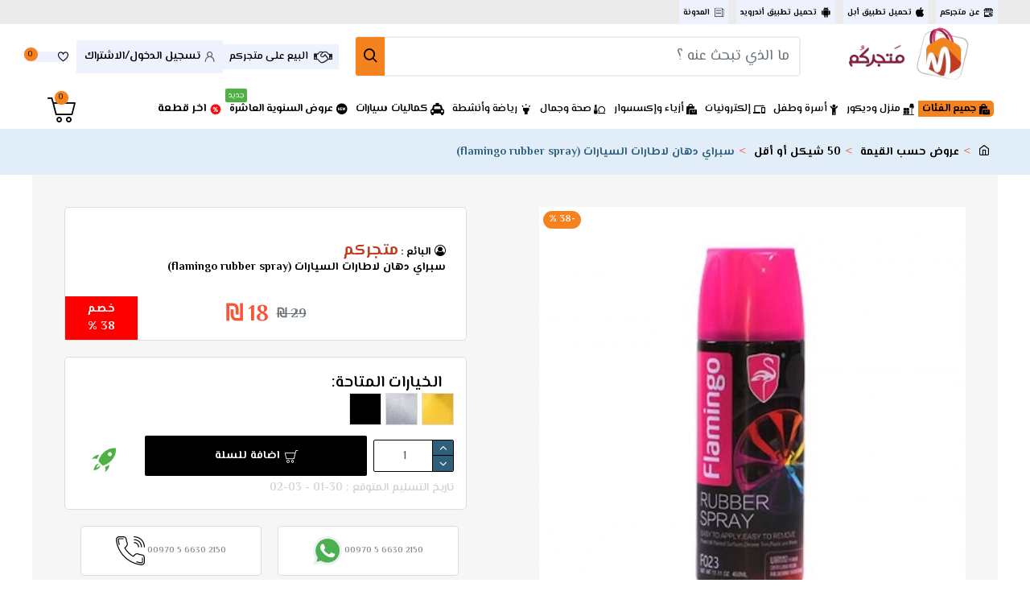

--- FILE ---
content_type: text/html; charset=utf-8
request_url: https://www.matjarkom.com/%D8%B3%D8%A8%D8%B1%D8%A7%D9%8A-%D8%AF%D9%87%D8%A7%D9%86-%D9%84%D8%A7%D8%B7%D8%A7%D8%B1%D8%A7%D8%AA-%D8%A7%D9%84%D8%B3%D9%8A%D8%A7%D8%B1%D8%A7%D8%AA-(flamingo-rubber-spray)
body_size: 56327
content:
<!DOCTYPE html>
<html dir="rtl" lang="ar" class="desktop mac chrome chrome131 webkit oc30 is-guest store-0 skin-1 desktop-header-active mobile-sticky no-compare route-product-product product-4333 layout-2" data-jv="3.0.26" data-ov="3.0.2.0">
<head typeof="og:website">
<meta charset="UTF-8" />
<meta name="viewport" content="width=device-width, initial-scale=1.0">
<meta http-equiv="X-UA-Compatible" content="IE=edge">
<meta http-equiv="cache-control" content="max-age=0" />
<meta http-equiv="cache-control" content="no-cache" />
<meta http-equiv="expires" content="0" />
<meta http-equiv="expires" content="Tue, 01 Jan 1980 1:00:00 GMT" />
<meta http-equiv="pragma" content="no-cache" />
<title>سبراي دهان لاطارات السيارات (flamingo rubber spray)</title>
<base href="https://www.matjarkom.com/" />
<link rel="prefetch" as="image" href="https://www.matjarkom.com/image/cache/catalog/m-6/rubber-spray-removebg-preview-420x420.webp" /> 
<link rel="prefetch" as="image" href="https://www.matjarkom.com/image/cache/catalog/000/google-app-store-21-1361x403.webp" /> 
<link rel="prefetch" as="image" href="https://www.matjarkom.com/image/cache/catalog/000/apple-app-store-21-900x269.webp" /> 


<meta name="description" content="المواصفات:سهولة الإستخدام.السعة 450 مل.مقاوم للرطوبة.سريع الجفاف.متوفر بالونين الذهبي،والأسود." />
<meta property="fb:app_id" content=""/>
<meta property="og:type" content="product"/>
<meta property="og:title" content="سبراي دهان لاطارات السيارات (flamingo rubber spray)"/>
<meta property="og:url" content="https://www.matjarkom.com/سبراي-دهان-لاطارات-السيارات-(flamingo-rubber-spray)"/>
<meta property="og:image" content="https://www.matjarkom.com/image/cache/catalog/m-6/rubber-spray-removebg-preview-600x315w.webp"/>
<meta property="og:image:width" content="600"/>
<meta property="og:image:height" content="315"/>
<meta property="og:description" content="المواصفات:سهولة الإستخدام.السعة 450 مل.مقاوم للرطوبة.سريع الجفاف.متوفر بالونين الذهبي،والأسود."/>
<meta name="twitter:card" content="summary"/>
<meta name="twitter:title" content="سبراي دهان لاطارات السيارات (flamingo rubber spray)"/>
<meta name="twitter:image" content="https://www.matjarkom.com/image/cache/catalog/m-6/rubber-spray-removebg-preview-1000x750.webp"/>
<meta name="twitter:image:width" content=""/>
<meta name="twitter:image:height" content=""/>
<meta name="twitter:description" content="المواصفات:سهولة الإستخدام.السعة 450 مل.مقاوم للرطوبة.سريع الجفاف.متوفر بالونين الذهبي،والأسود."/>
<script>window['Journal'] = {"isPopup":false,"isPhone":false,"isTablet":false,"isDesktop":true,"filterScrollTop":false,"filterUrlValuesSeparator":",","countdownDay":"\u064a\u0648\u0645","countdownHour":"\u0633\u0627\u0639\u0629","countdownMin":"\u062f\u0642\u064a\u0642\u0629","countdownSec":"\u062b\u0627\u0646\u064a\u0629","globalPageColumnLeftTabletStatus":true,"globalPageColumnRightTabletStatus":true,"scrollTop":true,"scrollToTop":true,"notificationHideAfter":"4000","quickviewPageStyleCloudZoomStatus":true,"quickviewPageStyleAdditionalImagesCarousel":true,"quickviewPageStyleAdditionalImagesCarouselStyleSpeed":"200","quickviewPageStyleAdditionalImagesCarouselStyleAutoPlay":false,"quickviewPageStyleAdditionalImagesCarouselStylePauseOnHover":true,"quickviewPageStyleAdditionalImagesCarouselStyleDelay":"3000","quickviewPageStyleAdditionalImagesCarouselStyleLoop":true,"quickviewPageStyleAdditionalImagesHeightAdjustment":"5","quickviewPageStyleProductStockUpdate":false,"quickviewPageStylePriceUpdate":true,"quickviewPageStyleOptionsSelect":"required","quickviewText":"","mobileHeaderOn":"tablet","subcategoriesCarouselStyleSpeed":"1000","subcategoriesCarouselStyleAutoPlay":true,"subcategoriesCarouselStylePauseOnHover":true,"subcategoriesCarouselStyleDelay":"3000","subcategoriesCarouselStyleLoop":true,"productPageStyleImageCarouselStyleSpeed":"400","productPageStyleImageCarouselStyleAutoPlay":false,"productPageStyleImageCarouselStylePauseOnHover":true,"productPageStyleImageCarouselStyleDelay":"3000","productPageStyleImageCarouselStyleLoop":false,"productPageStyleCloudZoomStatus":true,"productPageStyleCloudZoomPosition":"inner","productPageStyleAdditionalImagesCarousel":false,"productPageStyleAdditionalImagesHeightAdjustment":"","productPageStyleProductStockUpdate":false,"productPageStylePriceUpdate":true,"productPageStyleOptionsSelect":"none","infiniteScrollStatus":true,"infiniteScrollOffset":"10000","infiniteScrollLoadPrev":"\u0639\u0631\u0636 \u0627\u0644\u0645\u0646\u062a\u062c\u0627\u062a \u0627\u0644\u0633\u0627\u0628\u0642\u0629","infiniteScrollLoadNext":"\u0639\u0631\u0636 \u0627\u0644\u0645\u0646\u062a\u062c\u0627\u062a \u0627\u0644\u062a\u0627\u0644\u064a\u0629","infiniteScrollLoading":"\u062a\u062d\u0645\u064a\u0644 ...","infiniteScrollNoneLeft":"\u062a\u0645 \u0639\u0631\u0636 \u062c\u0645\u064a\u0639 \u0627\u0644\u0645\u0646\u062a\u062c\u0627\u062a","headerHeight":"80","headerCompactHeight":"60","searchStyleSearchAutoSuggestStatus":true,"searchStyleSearchAutoSuggestDescription":true,"searchStyleSearchAutoSuggestSubCategories":true,"headerMiniSearchDisplay":"default","stickyStatus":true,"stickyFullHomePadding":false,"stickyFullwidth":true,"stickyAt":"","stickyHeight":"","headerTopBarHeight":"30","topBarStatus":true,"headerType":"mega","headerMobileHeight":"60","headerMobileStickyStatus":true,"headerMobileTopBarVisibility":true,"headerMobileTopBarHeight":"30","notification":[{"m":137,"c":"b6666094"}],"headerNotice":[{"m":56,"c":"5aa0d329"}],"columnsCount":0};</script>
<script>(function () {
	if (Journal['isPhone']) {
		return;
	}

	var wrappers = ['search', 'cart', 'cart-content', 'logo', 'language', 'currency'];
	var documentClassList = document.documentElement.classList;

	function extractClassList() {
		return ['desktop', 'tablet', 'phone', 'desktop-header-active', 'mobile-header-active', 'mobile-menu-active'].filter(function (cls) {
			return documentClassList.contains(cls);
		});
	}

	function mqr(mqls, listener) {
		Object.keys(mqls).forEach(function (k) {
			mqls[k].addListener(listener);
		});

		listener();
	}

	function mobileMenu() {
		console.warn('mobile menu!');

		var element = document.querySelector('#main-menu');
		var wrapper = document.querySelector('.mobile-main-menu-wrapper');

		if (element && wrapper) {
			wrapper.appendChild(element);
		}

		document.querySelector('.main-menu').classList.add('accordion-menu');

		document.querySelectorAll('.main-menu .dropdown-toggle').forEach(function (element) {
			element.classList.remove('dropdown-toggle');
			element.classList.add('collapse-toggle');
			element.removeAttribute('data-toggle');
		});

		document.querySelectorAll('.main-menu .dropdown-menu').forEach(function (element) {
			element.classList.remove('dropdown-menu');
			element.classList.remove('j-dropdown');
			element.classList.add('collapse');
		});
	}

	function desktopMenu() {
		console.warn('desktop menu!');

		var element = document.querySelector('#main-menu');
		var wrapper = document.querySelector('.desktop-main-menu-wrapper');

		if (element && wrapper) {
			wrapper.insertBefore(element, document.querySelector('#main-menu-2'));
		}

		document.querySelector('.main-menu').classList.remove('accordion-menu');

		document.querySelectorAll('.main-menu .collapse-toggle').forEach(function (element) {
			element.classList.add('dropdown-toggle');
			element.classList.remove('collapse-toggle');
			element.setAttribute('data-toggle', 'dropdown');
		});

		document.querySelectorAll('.main-menu .collapse').forEach(function (element) {
			element.classList.add('dropdown-menu');
			element.classList.add('j-dropdown');
			element.classList.remove('collapse');
		});

		document.body.classList.remove('mobile-wrapper-open');
	}

	function mobileHeader() {
		console.warn('mobile header!');

		Object.keys(wrappers).forEach(function (k) {
			var element = document.querySelector('#' + wrappers[k]);
			var wrapper = document.querySelector('.mobile-' + wrappers[k] + '-wrapper');

			if (element && wrapper) {
				wrapper.appendChild(element);
			}

			if (wrappers[k] === 'cart-content') {
				element.classList.remove('j-dropdown');
				element.classList.remove('dropdown-menu');
			}
		});

		var search = document.querySelector('#search');
		var cart = document.querySelector('#cart');

		if (search && (Journal['searchStyle'] === 'full')) {
			search.classList.remove('full-search');
			search.classList.add('mini-search');
		}

		if (cart && (Journal['cartStyle'] === 'full')) {
			cart.classList.remove('full-cart');
			cart.classList.add('mini-cart')
		}
	}

	function desktopHeader() {
		console.warn('desktop header!');

		Object.keys(wrappers).forEach(function (k) {
			var element = document.querySelector('#' + wrappers[k]);
			var wrapper = document.querySelector('.desktop-' + wrappers[k] + '-wrapper');

			if (wrappers[k] === 'cart-content') {
				element.classList.add('j-dropdown');
				element.classList.add('dropdown-menu');
				document.querySelector('#cart').appendChild(element);
			} else {
				if (element && wrapper) {
					wrapper.appendChild(element);
				}
			}
		});

		var search = document.querySelector('#search');
		var cart = document.querySelector('#cart');

		if (search && (Journal['searchStyle'] === 'full')) {
			search.classList.remove('mini-search');
			search.classList.add('full-search');
		}

		if (cart && (Journal['cartStyle'] === 'full')) {
			cart.classList.remove('mini-cart');
			cart.classList.add('full-cart');
		}

		documentClassList.remove('mobile-cart-content-container-open');
		documentClassList.remove('mobile-main-menu-container-open');
		documentClassList.remove('mobile-overlay');
	}

	function moveElements(classList) {
		if (classList.includes('mobile-header-active')) {
			mobileHeader();
			mobileMenu();
		} else if (classList.includes('mobile-menu-active')) {
			desktopHeader();
			mobileMenu();
		} else {
			desktopHeader();
			desktopMenu();
		}
	}

	var mqls = {
		phone: window.matchMedia('(max-width: 768px)'),
		tablet: window.matchMedia('(max-width: 1023px)'),
		menu: window.matchMedia('(max-width: ' + Journal['mobileMenuOn'] + 'px)')
	};

	mqr(mqls, function () {
		var oldClassList = extractClassList();

		if (Journal['isDesktop']) {
			if (mqls.phone.matches) {
				documentClassList.remove('desktop');
				documentClassList.remove('tablet');
				documentClassList.add('mobile');
				documentClassList.add('phone');
			} else if (mqls.tablet.matches) {
				documentClassList.remove('desktop');
				documentClassList.remove('phone');
				documentClassList.add('mobile');
				documentClassList.add('tablet');
			} else {
				documentClassList.remove('mobile');
				documentClassList.remove('phone');
				documentClassList.remove('tablet');
				documentClassList.add('desktop');
			}

			if (documentClassList.contains('phone') || (documentClassList.contains('tablet') && Journal['mobileHeaderOn'] === 'tablet')) {
				documentClassList.remove('desktop-header-active');
				documentClassList.add('mobile-header-active');
			} else {
				documentClassList.remove('mobile-header-active');
				documentClassList.add('desktop-header-active');
			}
		}

		if (documentClassList.contains('desktop-header-active') && mqls.menu.matches) {
			documentClassList.add('mobile-menu-active');
		} else {
			documentClassList.remove('mobile-menu-active');
		}

		var newClassList = extractClassList();

		if (oldClassList.join(' ') !== newClassList.join(' ')) {
			if (document.readyState === 'loading') {
				document.addEventListener('DOMContentLoaded', function () {
					moveElements(newClassList);
				});
			} else {
				moveElements(newClassList);
			}
		}
	});

})();

(function () {
	var cookies = {};
	var style = document.createElement('style');
	var documentClassList = document.documentElement.classList;

	document.head.appendChild(style);

	document.cookie.split('; ').forEach(function (c) {
		var cc = c.split('=');
		cookies[cc[0]] = cc[1];
	});

	if (Journal['popup']) {
		for (var i in Journal['popup']) {
			if (!cookies['p-' + Journal['popup'][i]['c']]) {
				documentClassList.add('popup-open');
				documentClassList.add('popup-center');
				break;
			}
		}
	}

	if (Journal['notification']) {
		for (var i in Journal['notification']) {
			if (cookies['n-' + Journal['notification'][i]['c']]) {
				style.sheet.insertRule('.module-notification-' + Journal['notification'][i]['m'] + '{ display:none }');
			}
		}
	}

	if (Journal['headerNotice']) {
		for (var i in Journal['headerNotice']) {
			if (cookies['hn-' + Journal['headerNotice'][i]['c']]) {
				style.sheet.insertRule('.module-header_notice-' + Journal['headerNotice'][i]['m'] + '{ display:none }');
			}
		}
	}

	if (Journal['layoutNotice']) {
		for (var i in Journal['layoutNotice']) {
			if (cookies['hn-' + Journal['layoutNotice'][i]['c']]) {
				style.sheet.insertRule('.module-layout_notice-' + Journal['layoutNotice'][i]['m'] + '{ display:none }');
			}
		}
	}
})();
</script>
<script>WebFontConfig = { google: { families: ["El+Messiri:600,700,400:arabic"] } };</script>
<link href="catalog/view/javascript/bootstrap/css/bootstrap.min.css" type="text/css" rel="stylesheet" media="all" />
<link href="catalog/view/javascript/font-awesome/css/font-awesome.min.css" type="text/css" rel="stylesheet" media="all" />
<link href="catalog/view/theme/journal3/lib/bootstrap-rtl/bootstrap-rtl.min.css" type="text/css" rel="stylesheet" media="all" />
<link href="catalog/view/theme/journal3/icons/style.css" type="text/css" rel="stylesheet" media="all" />
<link href="catalog/view/theme/journal3/lib/imagezoom/imagezoom.min.css" type="text/css" rel="stylesheet" media="all" />
<link href="catalog/view/theme/journal3/lib/lightgallery/css/lightgallery.min.css" type="text/css" rel="stylesheet" media="all" />
<link href="catalog/view/theme/journal3/lib/swiper/swiper.min.css" type="text/css" rel="stylesheet" media="all" />
<link href="catalog/view/theme/journal3/stylesheet/style.css" type="text/css" rel="stylesheet" media="all" />
<link href="catalog/view/javascript/jquery/magnific/magnific-popup.css" type="text/css" rel="stylesheet" media="all" />
<link href="catalog/view/javascript/jquery/datetimepicker/bootstrap-datetimepicker.min.css" type="text/css" rel="stylesheet" media="all" />
<link href="https://www.matjarkom.com/سبراي-دهان-لاطارات-السيارات-(flamingo-rubber-spray)?language=ar" rel="canonical" />
<link href="https://www.matjarkom.com/image/Untitled-1-05.png" rel="icon" />

<!-- Global site tag (gtag.js) - Google Analytics -->
<script async src="https://www.googletagmanager.com/gtag/js?id=G-TXDBESREG6"></script>
<script>
  window.dataLayer = window.dataLayer || [];
  function gtag(){dataLayer.push(arguments);}
  gtag('js', new Date());

  gtag('config', 'G-TXDBESREG6');
</script>
<style>
.blog-post .post-details .post-stats{white-space:nowrap;overflow-x:auto;overflow-y:hidden;-webkit-overflow-scrolling:touch;;font-size:10px;background:rgba(237, 242, 254, 1);margin-bottom:30px;padding:8px;padding-left:12px;padding-right:12px}.blog-post .post-details .post-stats .p-category{flex-wrap:nowrap;display:inline-flex}.mobile .blog-post .post-details .post-stats{overflow-x:scroll}.blog-post .post-details .post-stats::-webkit-scrollbar{-webkit-appearance:none;height:1px;height:5px;width:5px}.blog-post .post-details .post-stats::-webkit-scrollbar-track{background-color:white}.blog-post .post-details .post-stats::-webkit-scrollbar-thumb{background-color:#999;background-color:rgba(244, 130, 31, 1)}.blog-post .post-details .post-stats .p-posted{display:inline-flex}.blog-post .post-details .post-stats .p-author{display:inline-flex}.blog-post .post-details .post-stats .p-date{display:inline-flex}.p-date-image{font-weight:700;background:rgba(244, 130, 31, 1);margin:5px}.blog-post .post-details .post-stats .p-comment{display:inline-flex}.blog-post .post-details .post-stats .p-view{display:inline-flex}.post-content>p{margin-bottom:10px}.post-image{display:block;text-align:right;float:none}.post-content{column-count:3;column-gap:50px;column-rule-color:rgba(238, 238, 238, 1);column-rule-width:1px;column-rule-style:solid}.blog-post
.tags{margin-top:15px;justify-content:flex-start;font-size:12px;font-weight:700;justify-content:center}.blog-post .tags a, .blog-post .tags-title{margin-left:8px;margin-bottom:8px}.blog-post .tags
b{display:none}.blog-post .tags
a{border-radius:10px;padding-left:8px;padding-right:8px;font-weight:400;background:rgba(237, 242, 254, 1)}.blog-post .tags a:hover{color:rgba(255,255,255,1);background:rgba(143,210,238,1)}.post-comments{margin-top:20px}.reply-btn.btn,.reply-btn.btn:visited{color:rgba(255,255,255,1)}.reply-btn.btn:hover{color:rgba(0, 0, 0, 1) !important;background:rgba(244, 130, 31, 1) !important}.reply-btn.btn{background:rgba(0,0,0,1);border-width:0px;padding-top:15px;padding-bottom:15px;min-height:50px;max-height:50px}.reply-btn.btn.btn.disabled::after{font-size:20px}.post-comment{margin-bottom:30px;padding-bottom:15px;border-width:0;border-bottom-width:1px;border-style:solid;border-color:rgba(221,221,221,1)}.post-reply{margin-top:15px;margin-right:60px;padding-top:20px;border-width:0;border-top-width:1px;border-style:solid;border-color:rgba(221,221,221,1)}.user-avatar{display:block;margin-left:15px;border-radius:50%}.module-blog_comments .side-image{display:block}.post-comment .user-name{font-size:18px;font-weight:700}.post-comment .user-data
div{font-size:12px}.post-comment .user-date::before{color:rgba(143, 210, 238, 1)}.post-comment .user-time::before{color:rgba(78, 177, 66, 1)}.post-comment .user-site::before{color:rgba(244, 130, 31, 1);right:-1px}.post-comment .user-data .user-date{display:inline-flex}.post-comment .user-data .user-time{display:inline-flex}.comment-form .form-group:not(.required){display:flex}.user-data .user-site{display:inline-flex}.main-posts.post-grid .post-layout.swiper-slide{margin-left:20px;width:calc((100% - 3 * 20px) / 4 - 0.01px)}.main-posts.post-grid .post-layout:not(.swiper-slide){padding:10px;width:calc(100% / 4 - 0.01px)}.one-column #content .main-posts.post-grid .post-layout.swiper-slide{margin-left:20px;width:calc((100% - 2 * 20px) / 3 - 0.01px)}.one-column #content .main-posts.post-grid .post-layout:not(.swiper-slide){padding:10px;width:calc(100% / 3 - 0.01px)}.two-column #content .main-posts.post-grid .post-layout.swiper-slide{margin-left:20px;width:calc((100% - 2 * 20px) / 3 - 0.01px)}.two-column #content .main-posts.post-grid .post-layout:not(.swiper-slide){padding:10px;width:calc(100% / 3 - 0.01px)}.side-column .main-posts.post-grid .post-layout.swiper-slide{margin-left:20px;width:calc((100% - 0 * 20px) / 1 - 0.01px)}.side-column .main-posts.post-grid .post-layout:not(.swiper-slide){padding:10px;width:calc(100% / 1 - 0.01px)}.main-posts.post-grid{margin:-10px}.post-grid .post-thumb{background:rgba(255, 255, 255, 1)}.desktop .post-grid .post-thumb:hover .image
a{box-shadow:0 5px 60px -10px rgba(0, 0, 0, 0.3)}.post-grid .post-thumb:hover .image
img{transform:scale(1.15)}.post-grid .post-thumb
.caption{position:relative;bottom:auto;width:auto}.post-grid .post-thumb
.name{display:flex;width:auto;margin-left:auto;margin-right:auto;justify-content:center;margin-left:auto;margin-right:auto;padding:5px;margin-top:10px}.post-grid .post-thumb .name
a{white-space:normal;overflow:visible;text-overflow:initial;font-size:16px;color:rgba(48, 95, 124, 1);font-weight:700}.desktop .post-grid .post-thumb .name a:hover{color:rgba(143, 210, 238, 1)}.post-grid .post-thumb
.description{display:block;color:rgba(109, 118, 125, 1);text-align:center;padding:5px;margin-bottom:10px}.post-grid .post-thumb .button-group{display:flex;justify-content:center;margin-bottom:10px}.post-grid .post-thumb .btn-read-more::before{display:none}.post-grid .post-thumb .btn-read-more::after{display:none;content:'\e5c8' !important;font-family:icomoon !important}.post-grid .post-thumb .btn-read-more .btn-text{display:inline-block;padding:0}.post-grid .post-thumb .btn-read-more.btn, .post-grid .post-thumb .btn-read-more.btn:visited{color:rgba(0, 0, 0, 1)}.post-grid .post-thumb .btn-read-more.btn:hover{color:rgba(0, 0, 0, 0.65) !important;background:none !important}.post-grid .post-thumb .btn-read-more.btn{background:none;border-width:1px;border-style:solid;border-color:rgba(0, 0, 0, 1)}.post-grid .post-thumb .btn-read-more.btn:active, .post-grid .post-thumb .btn-read-more.btn:hover:active, .post-grid .post-thumb .btn-read-more.btn:focus:active{background:none !important}.post-grid .post-thumb .btn-read-more.btn:focus{background:none}.post-grid .post-thumb .btn-read-more.btn:hover, .post-grid .post-thumb .btn-read-more.btn:active:hover{border-color:rgba(0, 0, 0, 0.31)}.post-grid .post-thumb .btn-read-more.btn.btn.disabled::after{font-size:20px}.post-grid .post-thumb .post-stats{display:flex;color:rgba(255, 255, 255, 1);justify-content:center;position:absolute;transform:translateY(-100%);width:100%;background:rgba(0, 0, 0, 0.65);padding:7px}.post-grid .post-thumb .post-stats .p-author{display:flex}.post-grid .post-thumb .p-date{display:flex}.post-grid .post-thumb .post-stats .p-comment{display:flex}.post-grid .post-thumb .post-stats .p-view{display:flex}.post-list .post-layout:not(.swiper-slide){margin-bottom:20px}.post-list .post-thumb
.caption{flex-basis:200px;background:rgba(255, 255, 255, 1);padding:15px}.post-list .post-thumb{background:rgba(221, 221, 221, 1);padding:1px}.post-list .post-thumb:hover .image
img{transform:scale(1.15)}.post-list .post-thumb
.name{display:flex;width:auto;margin-left:auto;margin-right:auto;justify-content:flex-start;margin-left:0;margin-right:auto}.post-list .post-thumb .name
a{white-space:normal;overflow:visible;text-overflow:initial;font-size:16px;font-weight:700}.post-list .post-thumb
.description{display:block;padding-top:5px;padding-bottom:5px}.post-list .post-thumb .button-group{display:flex;justify-content:flex-start;background:rgba(237, 242, 254, 1);padding:10px;margin:-15px;margin-top:10px;border-width:0;border-top-width:1px;border-style:solid;border-color:rgba(221, 221, 221, 1)}.post-list .post-thumb .btn-read-more::before{display:inline-block}.post-list .post-thumb .btn-read-more .btn-text{display:inline-block;padding:0
.4em}.post-list .post-thumb .btn-read-more::after{content:'\e5c8' !important;font-family:icomoon !important}.post-list .post-thumb .post-stats{display:flex;justify-content:flex-start;background:rgba(245, 245, 245, 1);padding:5px;margin:-15px;margin-bottom:10px;border-width:0;border-bottom-width:1px;border-style:solid;border-color:rgba(221, 221, 221, 1)}.post-list .post-thumb .post-stats .p-author::before{content:'\e916' !important;font-family:icomoon !important}.post-list .post-thumb .post-stats .p-date::before{content:'\f133' !important;font-family:icomoon !important}.post-list .post-thumb .post-stats .p-comment::before{content:'\f075' !important;font-family:icomoon !important}.post-list .post-thumb .post-stats .p-author{display:block}.post-list .post-thumb .p-date{display:flex}.post-list .post-thumb .post-stats .p-comment{display:block}.post-list .post-thumb .post-stats .p-view{display:flex}.blog-feed
span{display:block;color:rgba(238, 238, 238, 1) !important}.blog-feed{display:inline-flex;margin-top:-5px}.blog-feed::before{content:'\f143' !important;font-family:icomoon !important;font-size:14px;color:rgba(244, 130, 31, 1)}.desktop .blog-feed:hover
span{color:rgba(244, 130, 31, 1) !important}.countdown{color:rgba(0, 0, 0, 1);background:rgba(237, 242, 254, 1)}.countdown div
span{color:rgba(0,0,0,1)}.countdown>div{border-style:solid;border-color:rgba(221, 221, 221, 1)}.boxed-layout .site-wrapper{overflow:hidden}.boxed-layout
.header{padding:0
20px}.boxed-layout
.breadcrumb{padding-left:20px;padding-right:20px}.wrapper, .mega-menu-content, .site-wrapper > .container, .grid-cols,.desktop-header-active .is-sticky .header .desktop-main-menu-wrapper,.desktop-header-active .is-sticky .sticky-fullwidth-bg,.boxed-layout .site-wrapper, .breadcrumb, .title-wrapper, .page-title > span,.desktop-header-active .header .top-bar,.desktop-header-active .header .mid-bar,.desktop-main-menu-wrapper{max-width:1200px}.desktop-main-menu-wrapper .main-menu>.j-menu>.first-dropdown::before{transform:translateX(calc(0px - (100vw - 1200px) / 2))}html[dir='rtl'] .desktop-main-menu-wrapper .main-menu>.j-menu>.first-dropdown::before{transform:none;right:calc(0px - (100vw - 1200px) / 2)}.desktop-main-menu-wrapper .main-menu>.j-menu>.first-dropdown.mega-custom::before{transform:translateX(calc(0px - (200vw - 1200px) / 2))}html[dir='rtl'] .desktop-main-menu-wrapper .main-menu>.j-menu>.first-dropdown.mega-custom::before{transform:none;right:calc(0px - (200vw - 1200px) / 2)}body{background:rgba(255, 255, 255, 1);font-family:'El Messiri';font-weight:400;font-size:15px;color:rgba(0,0,0,1);line-height:1.5;-webkit-font-smoothing:antialiased}.site-wrapper>.container>.row{padding:0px;padding-top:0px;padding-bottom:20px}#content{padding:10px;background:rgba(246, 246, 246, 1)}.column-left
#content{padding-right:0px}.column-right
#content{padding-left:0px}.side-column{max-width:220px;padding:10px}.one-column
#content{max-width:calc(100% - 220px)}.two-column
#content{max-width:calc(100% - 220px * 2)}.page-title{display:block}legend{font-family:'El Messiri';font-weight:600;font-size:15px;text-transform:uppercase;margin-bottom:15px;white-space:normal;overflow:visible;text-overflow:initial;text-align:right}legend::after{content:'';display:block;position:relative;margin-top:7px;left:initial;right:initial;margin-left:auto;margin-right:0;transform:none}legend.page-title>span::after{content:'';display:block;position:relative;margin-top:7px;left:initial;right:initial;margin-left:auto;margin-right:0;transform:none}legend::after,legend.page-title>span::after{width:50px;height:3px;background:rgba(244,130,31,1)}.title{font-family:'El Messiri';font-weight:600;font-size:20px;color:rgba(0,0,0,1);text-align:right;border-top-right-radius:5px;padding-top:5px;padding-right:15px;white-space:normal;overflow:visible;text-overflow:initial;text-align:right}.title::after{display:none;margin-top:3px;left:initial;right:initial;margin-left:auto;margin-right:0;transform:none}.title.page-title>span::after{display:none;margin-top:3px;left:initial;right:initial;margin-left:auto;margin-right:0;transform:none}.title::after,.title.page-title>span::after{width:250px;height:3px}html:not(.popup) .page-title{font-size:15px;text-align:center;border-width:0px;border-radius:0px;padding-bottom:30px;margin:0px;white-space:normal;overflow:visible;text-overflow:initial;text-align:right}html:not(.popup) .page-title::after{display:none;margin-top:5px;left:initial;right:initial;margin-left:auto;margin-right:0;transform:none}html:not(.popup) .page-title.page-title>span::after{display:none;margin-top:5px;left:initial;right:initial;margin-left:auto;margin-right:0;transform:none}html:not(.popup) .page-title::after, html:not(.popup) .page-title.page-title>span::after{width:50px;height:4px;background:rgba(244,130,31,1)}.title.module-title{font-family:'El Messiri';font-weight:600;font-size:15px;text-transform:uppercase;margin-bottom:15px;white-space:normal;overflow:visible;text-overflow:initial;text-align:right}.title.module-title::after{content:'';display:block;position:relative;margin-top:7px;left:initial;right:initial;margin-left:auto;margin-right:0;transform:none}.title.module-title.page-title>span::after{content:'';display:block;position:relative;margin-top:7px;left:initial;right:initial;margin-left:auto;margin-right:0;transform:none}.title.module-title::after,.title.module-title.page-title>span::after{width:50px;height:3px;background:rgba(244,130,31,1)}.btn,.btn:visited{font-family:'El Messiri';font-weight:700;font-size:14px;color:rgba(255,255,255,1);text-transform:uppercase}.btn:hover{color:rgba(0, 0, 0, 1) !important;background:rgba(244, 130, 31, 1) !important}.btn:active,.btn:hover:active,.btn:focus:active{color:rgba(245, 245, 245, 1) !important;background:rgba(78, 177, 66, 1) !important;box-shadow:inset 0 0 13px -5px rgba(255,255,255,1)}.btn:focus{color:rgba(245, 245, 245, 1) !important;background:rgba(48, 95, 124, 1);box-shadow:inset 0 0 20px rgba(0,0,0,0.25)}.btn{background:rgba(0, 0, 0, 1);padding:0px;padding-top:10px;padding-left:15px;padding-bottom:10px;padding-right:15px;border-radius:2px !important;min-width:60px;min-height:40px}.desktop .btn:hover{box-shadow:0 5px 30px -5px rgba(0,0,0,0.15)}.btn.btn.disabled::after{font-size:20px}.btn-success.btn,.btn-success.btn:visited{color:rgba(255,255,255,1)}.btn-success.btn:hover{color:rgba(0, 0, 0, 1) !important;background:rgba(244, 130, 31, 1) !important}.btn-success.btn{background:rgba(0,0,0,1);border-width:0px;padding-top:15px;padding-bottom:15px;min-height:50px;max-height:50px}.btn-success.btn.btn.disabled::after{font-size:20px}.btn-danger.btn,.btn-danger.btn:visited{font-size:10px}.btn-danger.btn{background:rgba(244,130,31,1)}.btn-danger.btn:hover{background:rgba(244, 130, 31, 0.6) !important}.btn-danger.btn.btn.disabled::after{font-size:20px}.btn-warning.btn,.btn-warning.btn:visited{font-size:10px}.btn-warning.btn{background:rgba(244,130,31,1)}.btn-warning.btn:hover{background:rgba(244, 130, 31, 0.6) !important}.btn-warning.btn.btn.disabled::after{font-size:20px}.btn-info.btn{background:rgba(109,118,125,1);border-width:0px}.btn-info.btn:hover{background:rgba(143, 210, 238, 1) !important}.btn-info.btn.btn.disabled::after{font-size:20px}.btn-light.btn,.btn-light.btn:visited{color:rgba(0,0,0,1)}.btn-light.btn{background:rgba(225,238,250,1)}.btn-light.btn:hover{background:rgba(244, 130, 31, 1) !important}.btn-light.btn.btn.disabled::after{font-size:20px}.btn-dark.btn{background:rgba(0,0,0,1)}.btn-dark.btn:hover{background:rgba(143, 210, 238, 1) !important}.btn-dark.btn.btn.disabled::after{font-size:20px}.buttons{padding-top:15px;border-width:0;border-top-width:1px;border-style:solid;border-color:rgba(221, 221, 221, 1);font-size:13px}.buttons .pull-left .btn, .buttons .pull-left .btn:visited{font-size:10px}.buttons .pull-left
.btn{background:rgba(244, 130, 31, 1)}.buttons .pull-left .btn:hover{background:rgba(244, 130, 31, 0.6) !important}.buttons .pull-left .btn.btn.disabled::after{font-size:20px}.buttons .pull-right .btn::after{content:'\e408' !important;font-family:icomoon !important}.buttons .pull-left .btn::before{content:'\e409' !important;font-family:icomoon !important}.buttons>div{flex:0 0 auto;width:auto;flex-basis:0}.buttons > div
.btn{width:auto}.buttons .pull-left{margin-right:auto}.buttons .pull-right:only-child{flex:0 0 auto;width:auto;margin:0
auto 0 0}.buttons .pull-right:only-child
.btn{width:auto}.tags{margin-top:15px;justify-content:flex-start;font-size:12px;font-weight:700}.tags a,.tags-title{margin-left:8px;margin-bottom:8px}.tags
b{display:none}.tags
a{border-radius:10px;padding-left:8px;padding-right:8px;font-weight:400;background:rgba(237, 242, 254, 1)}.tags a:hover{color:rgba(255,255,255,1);background:rgba(143,210,238,1)}.breadcrumb{display:block !important;text-align:right;padding-top:15px;padding-left:10px;padding-bottom:15px;padding-right:10px;white-space:normal;-webkit-overflow-scrolling:touch}.breadcrumb::before{background:rgba(225, 238, 250, 1)}.breadcrumb li:first-of-type a i::before{content:'\eb69' !important;font-family:icomoon !important}.breadcrumb
a{font-size:14px;color:rgba(0, 0, 0, 1);font-weight:700;word-break:break-word}.breadcrumb a:hover{text-decoration:none}.breadcrumb li:last-of-type
a{font-size:14px;color:rgba(48,95,124,1);font-weight:700;word-break:break-word}.breadcrumb>li+li:before{content:'>';color:rgba(248, 86, 57, 1)}.mobile
.breadcrumb{overflow-x:visible}.breadcrumb::-webkit-scrollbar{-webkit-appearance:initial;height:1px;height:1px;width:1px}.breadcrumb::-webkit-scrollbar-track{background-color:white}.breadcrumb::-webkit-scrollbar-thumb{background-color:#999}.panel-group .panel-heading a::before{content:'\eba1' !important;font-family:icomoon !important;font-size:16px;margin-left:7px;order:-1}.panel-group .panel-active .panel-heading a::before{content:'\eb86' !important;font-family:icomoon !important;color:rgba(78, 177, 66, 1);top:-1px}.panel-group .panel-heading
a{justify-content:flex-start;font-family:'El Messiri';font-weight:600;font-size:10px;color:rgba(109, 118, 125, 1);text-transform:uppercase;padding:10px;padding-left:0px;padding-right:0px}.panel-group .panel-heading:hover
a{color:rgba(0, 0, 0, 1)}.panel-group .panel-body{padding-bottom:10px}body
a{display:inline-block}body a:hover{color:rgba(244, 130, 31, 1)}body
p{margin-bottom:15px}body
em{color:rgba(109, 118, 125, 1)}body
h1{margin-bottom:20px}body
h2{font-size:35px;margin-bottom:15px}body
h3{margin-bottom:15px}body
h4{font-size:20px;font-weight:700;text-transform:uppercase;margin-bottom:15px}body
h5{font-size:20px;margin-bottom:15px}body
h6{font-size:10px;color:rgba(255, 255, 255, 1);text-transform:uppercase;background:rgba(244, 130, 31, 1);padding:6px;padding-left:10px;padding-right:10px;margin-bottom:15px;display:inline-block}body
blockquote{font-family:'El Messiri';font-weight:400;font-size:16px;font-style:italic;background:rgba(237, 242, 254, 1);padding:15px;padding-top:10px;padding-bottom:10px;margin-top:15px;margin-bottom:15px;border-radius:3px;float:none;display:block;max-width:500px}body blockquote::before{margin-left:auto;margin-right:auto;float:right;content:'\e98f' !important;font-family:icomoon !important;color:rgba(244, 130, 31, 1);margin-left:10px}body
hr{margin-top:20px;margin-bottom:20px;overflow:visible}body hr::before{content:'\e993' !important;font-family:icomoon !important;font-size:20px;color:rgba(221, 221, 221, 1);background:rgba(255, 255, 255, 1);width:40px;height:40px;border-radius:50%}body .drop-cap{font-family:'El Messiri';font-weight:700;font-size:60px;margin-left:5px}body .amp::before{content:'\e901' !important;font-family:icomoon !important;font-size:25px;color:rgba(109, 118, 125, 1);top:5px}body .video-responsive{max-width:550px;margin-bottom:15px}.count-badge{color:rgba(0, 0, 0, 1);background:rgba(244, 130, 31, 1);border-radius:10px}.product-label
b{color:rgba(255,255,255,1);font-weight:700;background:rgba(244,130,31,1);border-radius:20px;padding:5px;padding-left:7px;padding-right:7px}.tooltip-inner{font-size:12px;color:rgba(0, 0, 0, 1);background:rgba(244, 130, 31, 1);border-radius:2px;box-shadow:0 -15px 100px -10px rgba(0, 0, 0, 0.1)}.tooltip.top .tooltip-arrow{border-top-color:rgba(244, 130, 31, 1)}.tooltip.right .tooltip-arrow{border-right-color:rgba(244, 130, 31, 1)}.tooltip.bottom .tooltip-arrow{border-bottom-color:rgba(244, 130, 31, 1)}.tooltip.left .tooltip-arrow{border-left-color:rgba(244, 130, 31, 1)}table tbody tr:hover
td{background:rgba(225, 238, 250, 1)}table tbody
td{border-width:0 !important;border-top-width:1px !important;border-style:solid !important;border-color:rgba(221, 221, 221, 1) !important}table thead
td{font-family:'El Messiri';font-weight:600;text-transform:uppercase}table tfoot
td{background:rgba(238,238,238,1)}.table-responsive{border-width:1px;border-style:solid;border-color:rgba(221,221,221,1);-webkit-overflow-scrolling:touch}.table-responsive::-webkit-scrollbar-thumb{background-color:rgba(143,210,238,1)}.table-responsive::-webkit-scrollbar-track{background-color:rgba(255,255,255,1)}.table-responsive::-webkit-scrollbar{height:7px;width:7px}label{font-size:13px;color:rgba(0,0,0,1)}.has-error{color:rgba(244, 130, 31, 1) !important}.form-group .control-label{max-width:140px;padding-top:7px;padding-bottom:5px;justify-content:flex-start}.has-error .form-control{border-color:rgba(244, 130, 31, 1) !important}.required .control-label::after, .required .control-label+div::before,.text-danger{font-size:16px;color:rgba(244,130,31,1)}.form-group{margin-bottom:8px}.required.has-error .control-label::after, .required.has-error .control-label+div::before{color:rgba(244, 130, 31, 1) !important}input.form-control{background:rgba(255, 255, 255, 1) !important;border-width:1px !important;border-style:solid !important;border-color:rgba(238, 238, 238, 1) !important;border-radius:2px !important;max-width:400px}input.form-control:hover{border-color:rgba(221, 221, 221, 1) !important}input.form-control:focus,input.form-control:active{border-color:rgba(143, 210, 238, 1) !important}input.form-control:focus{box-shadow:none}textarea.form-control{background:rgba(255, 255, 255, 1) !important;border-width:1px !important;border-style:solid !important;border-color:rgba(221, 221, 221, 1) !important;border-radius:2px !important}textarea.form-control:focus{box-shadow:inset 0 0 3px}select.form-control{background:rgba(255, 255, 255, 1) !important;border-width:1px !important;border-style:solid !important;border-color:rgba(221, 221, 221, 1) !important;border-radius:2px !important;max-width:400px}select.form-control:focus{box-shadow:inset 0 0 3px}.radio{width:100%}.checkbox{width:100%}.input-group .input-group-btn
.btn{min-width:35px;min-height:35px;margin-right:5px}.product-option-file .btn i::before{content:'\ebd8' !important;font-family:icomoon !important}.stepper input.form-control{background:rgba(255, 255, 255, 1) !important;border-width:0px !important;border-radius:2px !important;box-shadow:0 2px 15px -2px}.stepper input.form-control:focus{box-shadow:inset 0 0 3px}.stepper{width:40px;border-style:solid;border-color:rgba(0, 0, 0, 1);border-radius:2px}.stepper span
i{color:rgba(255, 255, 255, 1);background-color:rgba(48, 95, 124, 1)}.stepper span i:hover{color:rgba(255, 255, 255, 1);background-color:rgba(0, 0, 0, 1)}.stepper span i:active{color:rgba(255,255,255,1);background-color:rgba(109,118,125,1)}.pagination-results{letter-spacing:1px;background:rgba(245, 245, 245, 1);margin-top:20px;padding:10px;justify-content:flex-start}.pagination-results .text-right{display:block}.pagination>li>a{color:rgba(0,0,0,1)}.pagination>li>a:hover{color:rgba(143,210,238,1)}.pagination>li.active>span,.pagination>li.active>span:hover,.pagination>li>a:focus{color:rgba(143,210,238,1)}.pagination>li>a,.pagination>li>span{padding:3px}.pagination > li:first-child a::before, .pagination > li:last-child a::before{content:'\eb23' !important;font-family:icomoon !important;font-size:15px}.pagination > li .prev::before, .pagination > li .next::before{content:'\f104' !important;font-family:icomoon !important;font-size:15px}.pagination>li:not(:first-of-type){margin-left:7px}.rating .fa-stack{font-size:13px;width:1.1em}.rating .fa-star, .rating .fa-star+.fa-star-o{color:rgba(244, 130, 31, 1)}.rating .fa-star-o:only-child{color:rgba(109,118,125,1)}.popup-inner-body{max-height:calc(100vh - 45px * 2)}.popup-container{max-width:calc(100% - 20px * 2)}.popup-bg{background:rgba(0,0,0,0.75)}.popup-body,.popup{background:rgba(255, 255, 255, 1)}.popup-content, .popup .site-wrapper{padding:20px}.popup-body{border-radius:3px;box-shadow:0 5px 60px -10px rgba(0, 0, 0, 0.3)}.popup-container .popup-close::before{content:'\e5cd' !important;font-family:icomoon !important}.popup-close{width:30px;height:30px;margin-left:-12px;margin-top:12px}.popup-container>.btn{background:rgba(244, 130, 31, 1);padding:10px;border-radius:50px !important;min-width:25px;min-height:25px}.popup-container>.btn:hover{background:rgba(0, 0, 0, 1) !important}.popup-container>.btn.btn.disabled::after{font-size:20px}.scroll-top i::before{content:'\e957' !important;font-family:icomoon !important;font-size:35px;color:rgba(244, 130, 31, 1)}.scroll-top:hover i::before{color:rgba(244,130,31,1)}.scroll-top{right:10px;left:auto;transform:translateX(0)}.journal-loading > i::before, .ias-spinner > i::before, .lg-outer .lg-item::after,.btn.disabled::after{content:'\e929' !important;font-family:icomoon !important;font-size:35px;color:rgba(244, 130, 31, 1)}.journal-loading > .fa-spin, .lg-outer .lg-item::after,.btn.disabled::after{animation:fa-spin infinite linear;;animation-duration:1500ms}.btn-cart::before,.fa-shopping-cart::before{content:'\ebb5' !important;font-family:icomoon !important;right:-1px}.btn-wishlist::before{content:'\f08a' !important;font-family:icomoon !important}.btn-compare::before,.compare-btn::before{content:'\e91b' !important;font-family:icomoon !important}.fa-refresh::before{content:'\eacd' !important;font-family:icomoon !important}.fa-times-circle::before,.fa-times::before,.reset-filter::before,.notification-close::before,.popup-close::before,.hn-close::before{content:'\e981' !important;font-family:icomoon !important}.p-author::before{content:'\e7fd' !important;font-family:icomoon !important;margin-left:5px}.p-date::before{content:'\f133' !important;font-family:icomoon !important;margin-left:5px}.p-time::before{content:'\eb29' !important;font-family:icomoon !important;margin-left:5px}.p-comment::before{content:'\f27a' !important;font-family:icomoon !important;margin-left:5px}.p-view::before{content:'\f06e' !important;font-family:icomoon !important;margin-left:5px}.p-category::before{content:'\f022' !important;font-family:icomoon !important;margin-left:5px}.user-site::before{content:'\e321' !important;font-family:icomoon !important;right:-1px;margin-left:5px}.desktop ::-webkit-scrollbar{width:12px}.desktop ::-webkit-scrollbar-track{background:rgba(255, 255, 255, 1)}.desktop ::-webkit-scrollbar-thumb{background:rgba(48,95,124,1);border-width:3px;border-style:solid;border-color:rgba(255,255,255,1);border-radius:10px}.expand-content{max-height:70px}.block-expand.btn,.block-expand.btn:visited{font-size:14px;color:rgba(0,0,0,1);text-transform:none}.block-expand.btn:hover{color:rgba(143, 210, 238, 1) !important;background:rgba(255, 255, 255, 1) !important}.block-expand.btn{background:rgba(250, 250, 250, 0.52);padding:2px;padding-left:7px;padding-right:7px;min-width:20px;min-height:20px}.desktop .block-expand.btn:hover{box-shadow:0 5px 30px -5px rgba(0,0,0,0.25)}.block-expand.btn:active,.block-expand.btn:hover:active,.block-expand.btn:focus:active{box-shadow:inset 0 0 20px rgba(0,0,0,0.25)}.block-expand.btn:focus{box-shadow:inset 0 0 20px rgba(0,0,0,0.25)}.block-expand.btn.btn.disabled::after{font-size:20px}.block-expand::after{content:'عرض المزيد'}.block-expanded .block-expand::after{content:'عرض المزيد'}.block-expand::before{content:'\f078' !important;font-family:icomoon !important}.block-expanded .block-expand::before{content:'\f077' !important;font-family:icomoon !important}.block-expand-overlay{background:linear-gradient(to bottom, transparent, rgba(255, 255, 255, 1))}.safari .block-expand-overlay{background:linear-gradient(to bottom, rgba(255,255,255,0), rgba(255, 255, 255, 1))}.iphone .block-expand-overlay{background:linear-gradient(to bottom, rgba(255,255,255,0), rgba(255, 255, 255, 1))}.ipad .block-expand-overlay{background:linear-gradient(to bottom,rgba(255,255,255,0),rgba(255,255,255,1))}.old-browser{color:rgba(0,0,0,1);background:rgba(255,255,255,1)}.notification-cart.notification{max-width:600px;margin-bottom:0px;padding:10px;background:rgba(255, 255, 255, 1);border-radius:5px;box-shadow:0 0 20px rgba(0, 0, 0, 0.25)}.notification-cart .notification-close{display:block;width:12px;height:12px;margin-left:40px;margin-top:10px}.notification-cart .notification-close::before{content:'\e5cd' !important;font-family:icomoon !important;font-size:20px;color:rgba(255, 0, 0, 1)}.notification-cart .notification-close.btn, .notification-cart .notification-close.btn:visited{font-size:14px;color:rgba(221, 221, 221, 1)}.notification-cart .notification-close.btn:hover{color:rgba(255, 255, 255, 1) !important;background:none !important}.notification-cart .notification-close.btn{background:none;border-style:none;padding:3px;box-shadow:none}.notification-cart .notification-close.btn:active, .notification-cart .notification-close.btn:hover:active, .notification-cart .notification-close.btn:focus:active{background:none !important;box-shadow:none}.notification-cart .notification-close.btn:focus{background:none;box-shadow:none}.desktop .notification-cart .notification-close.btn:hover{box-shadow:none}.notification-cart .notification-close.btn.btn.disabled::after{font-size:20px}.notification-cart
img{display:block;margin-left:10px;margin-bottom:10px}.notification-cart .notification-buttons{display:flex;background:rgba(237, 242, 254, 1);padding:10px;margin:-10px;margin-top:0px}.notification-cart .notification-view-cart.btn, .notification-cart .notification-view-cart.btn:visited{font-family:'El Messiri';font-weight:700;font-size:14px;color:rgba(255, 255, 255, 1);text-transform:uppercase}.notification-cart .notification-view-cart.btn:hover{color:rgba(0, 0, 0, 1) !important;background:rgba(244, 130, 31, 1) !important}.notification-cart .notification-view-cart.btn:active, .notification-cart .notification-view-cart.btn:hover:active, .notification-cart .notification-view-cart.btn:focus:active{color:rgba(245, 245, 245, 1) !important;background:rgba(78, 177, 66, 1) !important;box-shadow:inset 0 0 13px -5px rgba(255, 255, 255, 1)}.notification-cart .notification-view-cart.btn:focus{color:rgba(245, 245, 245, 1) !important;background:rgba(48, 95, 124, 1);box-shadow:inset 0 0 20px rgba(0, 0, 0, 0.25)}.notification-cart .notification-view-cart.btn{background:rgba(0, 0, 0, 1);padding:0px;padding-top:10px;padding-left:15px;padding-bottom:10px;padding-right:15px;border-radius:2px !important;min-width:60px;min-height:40px}.desktop .notification-cart .notification-view-cart.btn:hover{box-shadow:0 5px 30px -5px rgba(0, 0, 0, 0.15)}.notification-cart .notification-view-cart.btn.btn.disabled::after{font-size:20px}.notification-cart .notification-view-cart{display:inline-flex;flex-grow:1}.notification-cart .notification-view-cart::before{content:none !important}.notification-cart .notification-checkout.btn, .notification-cart .notification-checkout.btn:visited{color:rgba(255, 255, 255, 1)}.notification-cart .notification-checkout.btn:hover{color:rgba(0, 0, 0, 1) !important;background:rgba(244, 130, 31, 1) !important}.notification-cart .notification-checkout.btn{background:rgba(0, 0, 0, 1);border-width:0px;padding-top:15px;padding-bottom:15px;min-height:50px;max-height:50px}.notification-cart .notification-checkout.btn.btn.disabled::after{font-size:20px}.notification-cart .notification-checkout{display:inline-flex;flex-grow:1;margin-right:10px}.notification-cart .notification-checkout::before{content:none !important}.notification-wishlist.notification{max-width:600px;margin-bottom:0px;padding:10px;background:rgba(255, 255, 255, 1);border-radius:5px;box-shadow:0 0 20px rgba(0, 0, 0, 0.25)}.notification-wishlist .notification-close{display:block;width:12px;height:12px;margin-left:40px;margin-top:10px}.notification-wishlist .notification-close::before{content:'\e5cd' !important;font-family:icomoon !important;font-size:20px;color:rgba(255, 0, 0, 1)}.notification-wishlist .notification-close.btn, .notification-wishlist .notification-close.btn:visited{font-size:14px;color:rgba(221, 221, 221, 1)}.notification-wishlist .notification-close.btn:hover{color:rgba(255, 255, 255, 1) !important;background:none !important}.notification-wishlist .notification-close.btn{background:none;border-style:none;padding:3px;box-shadow:none}.notification-wishlist .notification-close.btn:active, .notification-wishlist .notification-close.btn:hover:active, .notification-wishlist .notification-close.btn:focus:active{background:none !important;box-shadow:none}.notification-wishlist .notification-close.btn:focus{background:none;box-shadow:none}.desktop .notification-wishlist .notification-close.btn:hover{box-shadow:none}.notification-wishlist .notification-close.btn.btn.disabled::after{font-size:20px}.notification-wishlist
img{display:block;margin-left:10px;margin-bottom:10px}.notification-wishlist .notification-buttons{display:flex;background:rgba(237, 242, 254, 1);padding:10px;margin:-10px;margin-top:0px}.notification-wishlist .notification-view-cart.btn, .notification-wishlist .notification-view-cart.btn:visited{font-family:'El Messiri';font-weight:700;font-size:14px;color:rgba(255, 255, 255, 1);text-transform:uppercase}.notification-wishlist .notification-view-cart.btn:hover{color:rgba(0, 0, 0, 1) !important;background:rgba(244, 130, 31, 1) !important}.notification-wishlist .notification-view-cart.btn:active, .notification-wishlist .notification-view-cart.btn:hover:active, .notification-wishlist .notification-view-cart.btn:focus:active{color:rgba(245, 245, 245, 1) !important;background:rgba(78, 177, 66, 1) !important;box-shadow:inset 0 0 13px -5px rgba(255, 255, 255, 1)}.notification-wishlist .notification-view-cart.btn:focus{color:rgba(245, 245, 245, 1) !important;background:rgba(48, 95, 124, 1);box-shadow:inset 0 0 20px rgba(0, 0, 0, 0.25)}.notification-wishlist .notification-view-cart.btn{background:rgba(0, 0, 0, 1);padding:0px;padding-top:10px;padding-left:15px;padding-bottom:10px;padding-right:15px;border-radius:2px !important;min-width:60px;min-height:40px}.desktop .notification-wishlist .notification-view-cart.btn:hover{box-shadow:0 5px 30px -5px rgba(0, 0, 0, 0.15)}.notification-wishlist .notification-view-cart.btn.btn.disabled::after{font-size:20px}.notification-wishlist .notification-view-cart{display:inline-flex;flex-grow:1}.notification-wishlist .notification-view-cart::before{content:none !important}.notification-wishlist .notification-checkout.btn, .notification-wishlist .notification-checkout.btn:visited{color:rgba(255, 255, 255, 1)}.notification-wishlist .notification-checkout.btn:hover{color:rgba(0, 0, 0, 1) !important;background:rgba(244, 130, 31, 1) !important}.notification-wishlist .notification-checkout.btn{background:rgba(0, 0, 0, 1);border-width:0px;padding-top:15px;padding-bottom:15px;min-height:50px;max-height:50px}.notification-wishlist .notification-checkout.btn.btn.disabled::after{font-size:20px}.notification-wishlist .notification-checkout{display:inline-flex;flex-grow:1;margin-right:10px}.notification-wishlist .notification-checkout::before{content:none !important}.notification-compare.notification{max-width:600px;margin-bottom:0px;padding:10px;background:rgba(255, 255, 255, 1);border-radius:5px;box-shadow:0 0 20px rgba(0, 0, 0, 0.25)}.notification-compare .notification-close{display:block;width:12px;height:12px;margin-left:40px;margin-top:10px}.notification-compare .notification-close::before{content:'\e5cd' !important;font-family:icomoon !important;font-size:20px;color:rgba(255, 0, 0, 1)}.notification-compare .notification-close.btn, .notification-compare .notification-close.btn:visited{font-size:14px;color:rgba(221, 221, 221, 1)}.notification-compare .notification-close.btn:hover{color:rgba(255, 255, 255, 1) !important;background:none !important}.notification-compare .notification-close.btn{background:none;border-style:none;padding:3px;box-shadow:none}.notification-compare .notification-close.btn:active, .notification-compare .notification-close.btn:hover:active, .notification-compare .notification-close.btn:focus:active{background:none !important;box-shadow:none}.notification-compare .notification-close.btn:focus{background:none;box-shadow:none}.desktop .notification-compare .notification-close.btn:hover{box-shadow:none}.notification-compare .notification-close.btn.btn.disabled::after{font-size:20px}.notification-compare
img{display:block;margin-left:10px;margin-bottom:10px}.notification-compare .notification-buttons{display:flex;background:rgba(237, 242, 254, 1);padding:10px;margin:-10px;margin-top:0px}.notification-compare .notification-view-cart.btn, .notification-compare .notification-view-cart.btn:visited{font-family:'El Messiri';font-weight:700;font-size:14px;color:rgba(255, 255, 255, 1);text-transform:uppercase}.notification-compare .notification-view-cart.btn:hover{color:rgba(0, 0, 0, 1) !important;background:rgba(244, 130, 31, 1) !important}.notification-compare .notification-view-cart.btn:active, .notification-compare .notification-view-cart.btn:hover:active, .notification-compare .notification-view-cart.btn:focus:active{color:rgba(245, 245, 245, 1) !important;background:rgba(78, 177, 66, 1) !important;box-shadow:inset 0 0 13px -5px rgba(255, 255, 255, 1)}.notification-compare .notification-view-cart.btn:focus{color:rgba(245, 245, 245, 1) !important;background:rgba(48, 95, 124, 1);box-shadow:inset 0 0 20px rgba(0, 0, 0, 0.25)}.notification-compare .notification-view-cart.btn{background:rgba(0, 0, 0, 1);padding:0px;padding-top:10px;padding-left:15px;padding-bottom:10px;padding-right:15px;border-radius:2px !important;min-width:60px;min-height:40px}.desktop .notification-compare .notification-view-cart.btn:hover{box-shadow:0 5px 30px -5px rgba(0, 0, 0, 0.15)}.notification-compare .notification-view-cart.btn.btn.disabled::after{font-size:20px}.notification-compare .notification-view-cart{display:inline-flex;flex-grow:1}.notification-compare .notification-view-cart::before{content:none !important}.notification-compare .notification-checkout.btn, .notification-compare .notification-checkout.btn:visited{color:rgba(255, 255, 255, 1)}.notification-compare .notification-checkout.btn:hover{color:rgba(0, 0, 0, 1) !important;background:rgba(244, 130, 31, 1) !important}.notification-compare .notification-checkout.btn{background:rgba(0, 0, 0, 1);border-width:0px;padding-top:15px;padding-bottom:15px;min-height:50px;max-height:50px}.notification-compare .notification-checkout.btn.btn.disabled::after{font-size:20px}.notification-compare .notification-checkout{display:inline-flex;flex-grow:1;margin-right:10px}.notification-compare .notification-checkout::before{content:none !important}.popup-quickview .popup-container{width:700px}.popup-quickview .popup-inner-body{height:600px}.route-product-product.popup-quickview .product-info .product-left{width:50%}.route-product-product.popup-quickview .product-info .product-right{width:calc(100% - 50%);padding-right:20px}.route-product-product.popup-quickview h1.page-title{display:block}.route-product-product.popup-quickview div.page-title{display:none}.route-product-product.popup-quickview .page-title{font-family:'El Messiri';font-weight:600;font-size:20px;color:rgba(0, 0, 0, 1);text-align:right;border-top-right-radius:5px;padding-top:5px;padding-right:15px;white-space:normal;overflow:visible;text-overflow:initial;text-align:right}.route-product-product.popup-quickview .page-title::after{display:none;margin-top:3px;left:initial;right:initial;margin-left:auto;margin-right:0;transform:none}.route-product-product.popup-quickview .page-title.page-title>span::after{display:none;margin-top:3px;left:initial;right:initial;margin-left:auto;margin-right:0;transform:none}.route-product-product.popup-quickview .page-title::after, .route-product-product.popup-quickview .page-title.page-title>span::after{width:250px;height:3px}.route-product-product.popup-quickview .product-image .main-image{padding-top:20px}.route-product-product.popup-quickview .direction-horizontal .additional-image{width:calc(100% / 4)}.route-product-product.popup-quickview .additional-images .swiper-container{overflow:hidden}.route-product-product.popup-quickview .additional-images .swiper-buttons{display:none;top:50%;width:calc(100% - (-15px * 2));margin-top:-12px}.route-product-product.popup-quickview .additional-images:hover .swiper-buttons{display:block}.route-product-product.popup-quickview .additional-images .swiper-button-prev{left:auto;right:0;transform:translate(0, -50%)}.route-product-product.popup-quickview .additional-images .swiper-button-next{left:0;right:auto;transform:translate(0, -50%)}.route-product-product.popup-quickview .additional-images .swiper-buttons
div{width:40px;height:40px;background:rgba(0, 0, 0, 0.6);box-shadow:0 5px 30px -5px rgba(0, 0, 0, 0.15)}.route-product-product.popup-quickview .additional-images .swiper-button-disabled{opacity:0}.route-product-product.popup-quickview .additional-images .swiper-buttons div::before{content:'\e93f' !important;font-family:icomoon !important;color:rgba(255, 255, 255, 1)}.desktop .route-product-product.popup-quickview .additional-images .swiper-buttons div:not(.swiper-button-disabled):hover::before{color:rgba(143, 210, 238, 1)}.route-product-product.popup-quickview .additional-images .swiper-buttons .swiper-button-next::before{content:'\e93e' !important;font-family:icomoon !important;color:rgba(255, 255, 255, 1)}.desktop .route-product-product.popup-quickview .additional-images .swiper-buttons .swiper-button-next:not(.swiper-button-disabled):hover::before{color:rgba(143, 210, 238, 1)}.route-product-product.popup-quickview .additional-images .swiper-buttons div:not(.swiper-button-disabled):hover{background:rgba(221, 221, 221, 0.66)}.route-product-product.popup-quickview .additional-images .swiper-pagination{display:none !important;padding:10px;margin-bottom:-15px;right:50%;left:auto;transform:translateX(50%)}.route-product-product.popup-quickview .additional-images
.swiper{padding-bottom:0;;padding-bottom:15px}.route-product-product.popup-quickview .additional-images .swiper-pagination-bullet{width:10px;height:10px;background-color:rgba(143, 210, 238, 1)}.route-product-product.popup-quickview .additional-images .swiper-pagination>span+span{margin-right:7px}.desktop .route-product-product.popup-quickview .additional-images .swiper-pagination-bullet:hover{background-color:rgba(244, 130, 31, 1)}.route-product-product.popup-quickview .additional-images .swiper-pagination-bullet.swiper-pagination-bullet-active{background-color:rgba(244, 130, 31, 1)}.route-product-product.popup-quickview .additional-images .swiper-pagination>span{border-radius:20px}.route-product-product.popup-quickview .additional-image{padding:calc(10px / 2)}.route-product-product.popup-quickview .additional-images{margin-top:10px;margin-left:-5px;margin-right:-5px}.route-product-product.popup-quickview .product-info .product-stats li::before{content:'\f111' !important;font-family:icomoon !important}.route-product-product.popup-quickview .product-info .product-stats
ul{width:100%}.route-product-product.popup-quickview .product-stats .product-views::before{content:'\f06e' !important;font-family:icomoon !important}.route-product-product.popup-quickview .product-stats .product-sold::before{content:'\e263' !important;font-family:icomoon !important}.route-product-product.popup-quickview .product-info .custom-stats{justify-content:space-between}.route-product-product.popup-quickview .product-info .product-details
.rating{justify-content:flex-start}.route-product-product.popup-quickview .product-info .product-details .countdown-wrapper{display:block}.route-product-product.popup-quickview .product-info .product-details .product-price-group{text-align:left;display:flex}.route-product-product.popup-quickview .product-info .product-details .price-group{justify-content:flex-start;flex-direction:row;align-items:center}.route-product-product.popup-quickview .product-info .product-details .product-price-new{order:-1}.route-product-product.popup-quickview .product-info .product-details .product-price-old{font-family:'El Messiri';font-weight:400;font-size:13px}.route-product-product.popup-quickview .product-info .product-details .product-points{display:block}.route-product-product.popup-quickview .product-info .product-details .product-tax{display:block}.route-product-product.popup-quickview .product-info .product-details
.discounts{display:block}.route-product-product.popup-quickview .product-info .product-details .product-options>.options-title{display:none}.route-product-product.popup-quickview .product-info .product-details .product-options>h3{display:block}.route-product-product.popup-quickview .product-info .product-options .push-option > div input:checked+img{box-shadow:inset 0 0 8px rgba(0, 0, 0, 0.7)}.route-product-product.popup-quickview .product-info .product-details .button-group-page{position:fixed;width:100%;z-index:1000;;background:rgba(237, 242, 254, 1);padding:10px;margin:0px;border-width:0;border-top-width:1px;border-style:solid;border-color:rgba(187, 198, 221, 1);box-shadow:0 0 85px -10px rgba(0,0,0,0.2)}.route-product-product.popup-quickview{padding-bottom:60px !important}.route-product-product.popup-quickview .site-wrapper{padding-bottom:0 !important}.route-product-product.popup-quickview.mobile .product-info .product-right{padding-bottom:60px !important}.route-product-product.popup-quickview .product-info .button-group-page
.stepper{display:flex}.route-product-product.popup-quickview .product-info .button-group-page .btn-cart{display:inline-flex;margin-left:7px}.route-product-product.popup-quickview .product-info .button-group-page .btn-cart::before, .route-product-product.popup-quickview .product-info .button-group-page .btn-cart .btn-text{display:inline-block}.route-product-product.popup-quickview .product-info .product-details .stepper-group{flex-grow:1}.route-product-product.popup-quickview .product-info .product-details .stepper-group .btn-cart{flex-grow:1}.route-product-product.popup-quickview .product-info .button-group-page .btn-cart::before{font-size:17px}.route-product-product.popup-quickview .product-info .button-group-page .btn-more-details{display:inline-flex;flex-grow:0}.route-product-product.popup-quickview .product-info .button-group-page .btn-more-details .btn-text{display:none}.route-product-product.popup-quickview .product-info .button-group-page .btn-more-details::after{content:'\e5c4' !important;font-family:icomoon !important;font-size:18px}.route-product-product.popup-quickview .product-info .product-details .button-group-page .wishlist-compare{flex-grow:0 !important;margin:0px
!important}.route-product-product.popup-quickview .product-info .button-group-page .wishlist-compare{margin-right:auto}.route-product-product.popup-quickview .product-info .button-group-page .btn-wishlist{display:inline-flex;margin:0px;margin-left:7px}.route-product-product.popup-quickview .product-info .button-group-page .btn-wishlist .btn-text{display:none}.route-product-product.popup-quickview .product-info .button-group-page .wishlist-compare .btn-wishlist{width:auto !important}.route-product-product.popup-quickview .product-info .button-group-page .btn-wishlist::before{font-size:18px;color:rgba(0, 0, 0, 1)}.route-product-product.popup-quickview .desktop .product-info .button-group-page .btn-wishlist:hover::before{color:rgba(255, 255, 255, 1)}.route-product-product.popup-quickview .product-info .button-group-page .btn-wishlist.btn, .route-product-product.popup-quickview .product-info .button-group-page .btn-wishlist.btn:visited{color:rgba(255, 255, 255, 1)}.route-product-product.popup-quickview .product-info .button-group-page .btn-wishlist.btn:hover{color:rgba(0, 0, 0, 1) !important;background:rgba(244, 130, 31, 1) !important}.route-product-product.popup-quickview .product-info .button-group-page .btn-wishlist.btn{background:rgba(0, 0, 0, 1);border-width:0px;padding-top:15px;padding-bottom:15px;min-height:50px;max-height:50px}.route-product-product.popup-quickview .product-info .button-group-page .btn-wishlist.btn.btn.disabled::after{font-size:20px}.route-product-product.popup-quickview .product-info .button-group-page .btn-compare{display:inline-flex;margin-left:7px}.route-product-product.popup-quickview .product-info .button-group-page .btn-compare .btn-text{display:none}.route-product-product.popup-quickview .product-info .button-group-page .wishlist-compare .btn-compare{width:auto !important}.route-product-product.popup-quickview .product-info .button-group-page .btn-compare::before{color:rgba(255, 255, 255, 1)}.route-product-product.popup-quickview .product-info .button-group-page .btn-compare.btn, .route-product-product.popup-quickview .product-info .button-group-page .btn-compare.btn:visited{color:rgba(255, 255, 255, 1)}.route-product-product.popup-quickview .product-info .button-group-page .btn-compare.btn:hover{color:rgba(0, 0, 0, 1) !important;background:rgba(244, 130, 31, 1) !important}.route-product-product.popup-quickview .product-info .button-group-page .btn-compare.btn{background:rgba(0, 0, 0, 1);border-width:0px;padding-top:15px;padding-bottom:15px;min-height:50px;max-height:50px}.route-product-product.popup-quickview .product-info .button-group-page .btn-compare.btn.btn.disabled::after{font-size:20px}.popup-quickview .product-right
.description{order:100}.popup-quickview
.description{padding:15px;margin-top:10px;border-width:1px;border-style:solid;border-color:rgba(221, 221, 221, 1)}.popup-quickview .expand-content{overflow:hidden}.login-box
.title{font-family:'El Messiri';font-weight:600;font-size:15px;text-transform:uppercase;margin-bottom:15px;white-space:normal;overflow:visible;text-overflow:initial;text-align:right}.login-box .title::after{content:'';display:block;position:relative;margin-top:7px;left:initial;right:initial;margin-left:auto;margin-right:0;transform:none}.login-box .title.page-title>span::after{content:'';display:block;position:relative;margin-top:7px;left:initial;right:initial;margin-left:auto;margin-right:0;transform:none}.login-box .title::after, .login-box .title.page-title>span::after{width:50px;height:3px;background:rgba(244,130,31,1)}.login-box{flex-direction:row}.popup-login
label{font-size:13px;color:rgba(0, 0, 0, 1)}.popup-login .has-error{color:rgba(244, 130, 31, 1) !important}.popup-login .form-group .control-label{max-width:140px;padding-top:7px;padding-bottom:5px;justify-content:flex-start}.popup-login .has-error .form-control{border-color:rgba(244, 130, 31, 1) !important}.popup-login .required .control-label::after, .popup-login .required .control-label + div::before, .popup-login .text-danger{font-size:16px;color:rgba(244, 130, 31, 1)}.popup-login .form-group{margin-bottom:8px}.popup-login .required.has-error .control-label::after, .popup-login .required.has-error .control-label+div::before{color:rgba(244, 130, 31, 1) !important}.popup-login input.form-control{background:rgba(255, 255, 255, 1) !important;border-width:1px !important;border-style:solid !important;border-color:rgba(238, 238, 238, 1) !important;border-radius:2px !important;max-width:400px}.popup-login input.form-control:hover{border-color:rgba(221, 221, 221, 1) !important}.popup-login input.form-control:focus, .popup-login input.form-control:active{border-color:rgba(143, 210, 238, 1) !important}.popup-login input.form-control:focus{box-shadow:none}.popup-login textarea.form-control{background:rgba(255, 255, 255, 1) !important;border-width:1px !important;border-style:solid !important;border-color:rgba(221, 221, 221, 1) !important;border-radius:2px !important}.popup-login textarea.form-control:focus{box-shadow:inset 0 0 3px}.popup-login select.form-control{background:rgba(255, 255, 255, 1) !important;border-width:1px !important;border-style:solid !important;border-color:rgba(221, 221, 221, 1) !important;border-radius:2px !important;max-width:400px}.popup-login select.form-control:focus{box-shadow:inset 0 0 3px}.popup-login
.radio{width:100%}.popup-login
.checkbox{width:100%}.popup-login .input-group .input-group-btn
.btn{min-width:35px;min-height:35px;margin-right:5px}.popup-login .product-option-file .btn i::before{content:'\ebd8' !important;font-family:icomoon !important}.login-box
.well{padding:10px}.popup-login
.title{font-family:'El Messiri';font-weight:600;font-size:15px;text-transform:uppercase;margin-bottom:15px;white-space:normal;overflow:visible;text-overflow:initial;text-align:right}.popup-login .title::after{content:'';display:block;position:relative;margin-top:7px;left:initial;right:initial;margin-left:auto;margin-right:0;transform:none}.popup-login .title.page-title>span::after{content:'';display:block;position:relative;margin-top:7px;left:initial;right:initial;margin-left:auto;margin-right:0;transform:none}.popup-login .title::after, .popup-login .title.page-title>span::after{width:50px;height:3px;background:rgba(244, 130, 31, 1)}.popup-login .popup-inner-body{max-height:calc(100vh - 30px * 2);height:350px}.popup-login .popup-container{max-width:calc(100% - 30px * 2);width:500px}.popup-login.popup-body,.popup-login.popup{background:rgba(255, 255, 255, 1)}.popup-login.popup-content, .popup-login.popup .site-wrapper{padding:20px}.popup-login.popup-body{box-shadow:0 0 50px -10px}.popup-login.popup-container .popup-close::before{content:'\e5cd' !important;font-family:icomoon !important}.popup-login.popup-close{width:30px;height:30px;margin-left:-12px;margin-top:12px}.popup-login.popup-container>.btn{background:rgba(244, 130, 31, 1);padding:10px;border-radius:50px !important;min-width:25px;min-height:25px}.popup-login.popup-container>.btn:hover{background:rgba(0, 0, 0, 1) !important}.popup-login.popup-container>.btn.btn.disabled::after{font-size:20px}.popup-login
.buttons{padding-top:15px;border-width:0;border-top-width:1px;border-style:solid;border-color:rgba(221, 221, 221, 1);font-size:13px}.popup-login .buttons .pull-left .btn, .popup-login .buttons .pull-left .btn:visited{font-size:10px}.popup-login .buttons .pull-left
.btn{background:rgba(244, 130, 31, 1)}.popup-login .buttons .pull-left .btn:hover{background:rgba(244, 130, 31, 0.6) !important}.popup-login .buttons .pull-left .btn.btn.disabled::after{font-size:20px}.popup-login .buttons .pull-right .btn::after{content:'\e408' !important;font-family:icomoon !important}.popup-login .buttons .pull-left .btn::before{content:'\e409' !important;font-family:icomoon !important}.popup-login .buttons>div{flex:0 0 auto;width:auto;flex-basis:0}.popup-login .buttons > div
.btn{width:auto}.popup-login .buttons .pull-left{margin-right:auto}.popup-login .buttons .pull-right:only-child{flex:0 0 auto;width:auto;margin:0
auto 0 0}.popup-login .buttons .pull-right:only-child
.btn{width:auto}.popup-register .popup-container{width:530px}.popup-register .popup-inner-body{height:560px}.route-account-register
label{font-size:13px;color:rgba(0, 0, 0, 1)}.route-account-register .has-error{color:rgba(244, 130, 31, 1) !important}.route-account-register .form-group .control-label{max-width:140px;padding-top:7px;padding-bottom:5px;justify-content:flex-start}.route-account-register .has-error .form-control{border-color:rgba(244, 130, 31, 1) !important}.route-account-register .required .control-label::after, .route-account-register .required .control-label + div::before, .route-account-register .text-danger{font-size:16px;color:rgba(244, 130, 31, 1)}.route-account-register .form-group{margin-bottom:8px}.route-account-register .required.has-error .control-label::after, .route-account-register .required.has-error .control-label+div::before{color:rgba(244, 130, 31, 1) !important}.route-account-register input.form-control{background:rgba(255, 255, 255, 1) !important;border-width:1px !important;border-style:solid !important;border-color:rgba(238, 238, 238, 1) !important;border-radius:2px !important;max-width:400px}.route-account-register input.form-control:hover{border-color:rgba(221, 221, 221, 1) !important}.route-account-register input.form-control:focus, .route-account-register input.form-control:active{border-color:rgba(143, 210, 238, 1) !important}.route-account-register input.form-control:focus{box-shadow:none}.route-account-register textarea.form-control{background:rgba(255, 255, 255, 1) !important;border-width:1px !important;border-style:solid !important;border-color:rgba(221, 221, 221, 1) !important;border-radius:2px !important}.route-account-register textarea.form-control:focus{box-shadow:inset 0 0 3px}.route-account-register select.form-control{background:rgba(255, 255, 255, 1) !important;border-width:1px !important;border-style:solid !important;border-color:rgba(221, 221, 221, 1) !important;border-radius:2px !important;max-width:400px}.route-account-register select.form-control:focus{box-shadow:inset 0 0 3px}.route-account-register
.radio{width:100%}.route-account-register
.checkbox{width:100%}.route-account-register .input-group .input-group-btn
.btn{min-width:35px;min-height:35px;margin-right:5px}.route-account-register .product-option-file .btn i::before{content:'\ebd8' !important;font-family:icomoon !important}.route-account-register
legend{font-family:'El Messiri';font-weight:600;font-size:15px;text-transform:uppercase;margin-bottom:15px;white-space:normal;overflow:visible;text-overflow:initial;text-align:right}.route-account-register legend::after{content:'';display:block;position:relative;margin-top:7px;left:initial;right:initial;margin-left:auto;margin-right:0;transform:none}.route-account-register legend.page-title>span::after{content:'';display:block;position:relative;margin-top:7px;left:initial;right:initial;margin-left:auto;margin-right:0;transform:none}.route-account-register legend::after, .route-account-register legend.page-title>span::after{width:50px;height:3px;background:rgba(244, 130, 31, 1)}.desktop .account-list>li>a:hover{color:rgba(244,130,31,1)}.account-list>li>a::before{content:'\e93f' !important;font-family:icomoon !important;font-size:45px;margin:0}.account-list .edit-info{display:flex}.route-information-sitemap .site-edit{display:block}.account-list .edit-pass{display:flex}.route-information-sitemap .site-pass{display:block}.account-list .edit-address{display:flex}.route-information-sitemap .site-address{display:block}.account-list .edit-wishlist{display:flex}.my-cards{display:block}.account-list .edit-order{display:flex}.route-information-sitemap .site-history{display:block}.account-list .edit-downloads{display:flex}.route-information-sitemap .site-download{display:block}.account-list .edit-rewards{display:flex}.account-list .edit-returns{display:flex}.account-list .edit-transactions{display:flex}.account-list .edit-recurring{display:flex}.my-affiliates{display:block}.my-newsletter .account-list{display:flex}.my-affiliates
.title{display:block}.my-newsletter
.title{display:block}.my-account
.title{display:block}.my-orders
.title{display:block}.my-cards
.title{display:block}.account-page
.title{font-family:'El Messiri';font-weight:600;font-size:15px;text-transform:uppercase;margin-bottom:15px;white-space:normal;overflow:visible;text-overflow:initial;text-align:right}.account-page .title::after{content:'';display:block;position:relative;margin-top:7px;left:initial;right:initial;margin-left:auto;margin-right:0;transform:none}.account-page .title.page-title>span::after{content:'';display:block;position:relative;margin-top:7px;left:initial;right:initial;margin-left:auto;margin-right:0;transform:none}.account-page .title::after, .account-page .title.page-title>span::after{width:50px;height:3px;background:rgba(244,130,31,1)}.account-list>li>a{background:rgba(255,255,255,1);padding:10px;border-width:1px;border-style:solid;border-color:rgba(238,238,238,1);border-radius:5px;flex-direction:column;width:100%;text-align:center}.account-list>li>a:hover{border-color:rgba(255, 255, 255, 1);box-shadow:0 0 85px -10px rgba(0,0,0,0.2)}.account-list>li{width:calc(100% / 5);padding:10px;margin:0}.account-list{margin:0
-10px -10px;flex-direction:row}.account-list>.edit-info>a::before{content:'\e90d' !important;font-family:icomoon !important}.account-list>.edit-pass>a::before{content:'\eac4' !important;font-family:icomoon !important}.account-list>.edit-address>a::before{content:'\e956' !important;font-family:icomoon !important}.account-list>.edit-wishlist>a::before{content:'\e955' !important;font-family:icomoon !important}.my-cards .account-list>li>a::before{content:'\e950' !important;font-family:icomoon !important}.account-list>.edit-order>a::before{content:'\ead5' !important;font-family:icomoon !important}.account-list>.edit-downloads>a::before{content:'\eb4e' !important;font-family:icomoon !important}.account-list>.edit-rewards>a::before{content:'\e952' !important;font-family:icomoon !important}.account-list>.edit-returns>a::before{content:'\f112' !important;font-family:icomoon !important}.account-list>.edit-transactions>a::before{content:'\e928' !important;font-family:icomoon !important}.account-list>.edit-recurring>a::before{content:'\e8b3' !important;font-family:icomoon !important}.account-list>.affiliate-add>a::before{content:'\e95a' !important;font-family:icomoon !important}.account-list>.affiliate-edit>a::before{content:'\e95a' !important;font-family:icomoon !important}.account-list>.affiliate-track>a::before{content:'\e93c' !important;font-family:icomoon !important}.my-newsletter .account-list>li>a::before{content:'\e94c' !important;font-family:icomoon !important}.route-account-register .account-customer-group label::after{display:none !important}#account .account-fax label::after{display:none !important}.route-account-register .address-company label::after{display:none !important}#account-address .address-company label::after{display:none !important}.route-account-register .address-address-2 label::after{display:none !important}#account-address .address-address-2 label::after{display:none !important}.route-checkout-cart .cart-table table tbody tr:hover
td{background:rgba(225, 238, 250, 1)}.route-checkout-cart .cart-table table tbody
td{border-width:0 !important;border-top-width:1px !important;border-style:solid !important;border-color:rgba(221, 221, 221, 1) !important}.route-checkout-cart .cart-table table thead
td{font-family:'El Messiri';font-weight:600;text-transform:uppercase}.route-checkout-cart .cart-table table tfoot
td{background:rgba(238, 238, 238, 1)}.route-checkout-cart .cart-table .table-responsive{border-width:1px;border-style:solid;border-color:rgba(221, 221, 221, 1);-webkit-overflow-scrolling:touch}.route-checkout-cart .cart-table .table-responsive::-webkit-scrollbar-thumb{background-color:rgba(143, 210, 238, 1)}.route-checkout-cart .cart-table .table-responsive::-webkit-scrollbar-track{background-color:rgba(255, 255, 255, 1)}.route-checkout-cart .cart-table .table-responsive::-webkit-scrollbar{height:7px;width:7px}.route-checkout-cart .td-qty .btn-remove.btn, .route-checkout-cart .td-qty .btn-remove.btn:visited{font-size:10px}.route-checkout-cart .td-qty .btn-remove.btn{background:rgba(244, 130, 31, 1)}.route-checkout-cart .td-qty .btn-remove.btn:hover{background:rgba(244, 130, 31, 0.6) !important}.route-checkout-cart .td-qty .btn-remove.btn.btn.disabled::after{font-size:20px}.route-checkout-cart .cart-page{display:flex}.route-checkout-cart .cart-bottom{max-width:400px}.cart-bottom{background:rgba(238,238,238,1);padding:20px;margin-right:20px}.panels-total{flex-direction:column}.panels-total .cart-total{align-items:flex-start}.route-checkout-cart .buttons .pull-right .btn, .route-checkout-cart .buttons .pull-right .btn:visited{color:rgba(255, 255, 255, 1)}.route-checkout-cart .buttons .pull-right .btn:hover{color:rgba(0, 0, 0, 1) !important;background:rgba(244, 130, 31, 1) !important}.route-checkout-cart .buttons .pull-right
.btn{background:rgba(0, 0, 0, 1);border-width:0px;padding-top:15px;padding-bottom:15px;min-height:50px;max-height:50px}.route-checkout-cart .buttons .pull-right .btn.btn.disabled::after{font-size:20px}.route-checkout-cart .buttons .pull-left .btn, .route-checkout-cart .buttons .pull-left .btn:visited{color:rgba(255, 255, 255, 1)}.route-checkout-cart .buttons .pull-left .btn:hover{color:rgba(0, 0, 0, 1) !important;background:rgba(244, 130, 31, 1) !important}.route-checkout-cart .buttons .pull-left
.btn{background:rgba(0, 0, 0, 1);border-width:0px;padding-top:15px;padding-bottom:15px;min-height:50px;max-height:50px}.route-checkout-cart .buttons .pull-left .btn.btn.disabled::after{font-size:20px}.route-checkout-cart .buttons .pull-right .btn::after{content:'\e5c8' !important;font-family:icomoon !important}.route-checkout-cart .buttons .pull-left .btn::before{content:'\e5c4' !important;font-family:icomoon !important}.route-checkout-cart .buttons>div{flex:1;width:100%;flex-basis:auto}.route-checkout-cart .buttons > div
.btn{width:100%}.route-checkout-cart .buttons .pull-left{margin-right:0}.route-checkout-cart .buttons>div+div{padding-top:10px;padding-right:0px}.route-checkout-cart .buttons .pull-right:only-child{flex:1;margin:0
auto 0 0}.route-checkout-cart .buttons .pull-right:only-child
.btn{width:100%}.route-checkout-cart
.buttons{font-size:13px}.cart-table .td-image{display:table-cell}.cart-table .td-qty .stepper, .cart-section .stepper, .cart-table .td-qty .btn-update.btn, .cart-section .td-qty .btn-primary.btn{display:inline-flex}.cart-table .td-name{display:table-cell}.cart-table .td-model{display:table-cell}.route-account-order-info .table-responsive .table-order thead>tr>td:nth-child(2){display:table-cell}.route-account-order-info .table-responsive .table-order tbody>tr>td:nth-child(2){display:table-cell}.route-account-order-info .table-responsive .table-order tfoot>tr>td:last-child{display:table-cell}.cart-table .td-price{display:table-cell}.route-checkout-cart .cart-panels{margin-bottom:30px}.route-checkout-cart .cart-panels
.title{font-family:'El Messiri';font-weight:600;font-size:15px;text-transform:uppercase;margin-bottom:15px;white-space:normal;overflow:visible;text-overflow:initial;text-align:right;display:block}.route-checkout-cart .cart-panels .title::after{content:'';display:block;position:relative;margin-top:7px;left:initial;right:initial;margin-left:auto;margin-right:0;transform:none}.route-checkout-cart .cart-panels .title.page-title>span::after{content:'';display:block;position:relative;margin-top:7px;left:initial;right:initial;margin-left:auto;margin-right:0;transform:none}.route-checkout-cart .cart-panels .title::after, .route-checkout-cart .cart-panels .title.page-title>span::after{width:50px;height:3px;background:rgba(244, 130, 31, 1)}.route-checkout-cart .cart-panels .form-group .control-label{display:none;max-width:9999px;padding-top:7px;padding-bottom:5px;justify-content:flex-start}.route-checkout-cart .cart-panels .required .control-label+div::before{display:inline}.route-checkout-cart .cart-panels .required .control-label::after{display:none}.route-checkout-cart .cart-panels
label{font-size:13px;color:rgba(0, 0, 0, 1)}.route-checkout-cart .cart-panels .has-error{color:rgba(244, 130, 31, 1) !important}.route-checkout-cart .cart-panels .has-error .form-control{border-color:rgba(244, 130, 31, 1) !important}.route-checkout-cart .cart-panels .required .control-label::after, .route-checkout-cart .cart-panels .required .control-label + div::before, .route-checkout-cart .cart-panels .text-danger{font-size:16px;color:rgba(244, 130, 31, 1)}.route-checkout-cart .cart-panels .form-group{margin-bottom:8px}.route-checkout-cart .cart-panels .required.has-error .control-label::after, .route-checkout-cart .cart-panels .required.has-error .control-label+div::before{color:rgba(244, 130, 31, 1) !important}.route-checkout-cart .cart-panels input.form-control{background:rgba(255, 255, 255, 1) !important;border-width:1px !important;border-style:solid !important;border-color:rgba(238, 238, 238, 1) !important;border-radius:2px !important}.route-checkout-cart .cart-panels input.form-control:hover{border-color:rgba(221, 221, 221, 1) !important}.route-checkout-cart .cart-panels input.form-control:focus, .route-checkout-cart .cart-panels input.form-control:active{border-color:rgba(143, 210, 238, 1) !important}.route-checkout-cart .cart-panels input.form-control:focus{box-shadow:none}.route-checkout-cart .cart-panels textarea.form-control{background:rgba(255, 255, 255, 1) !important;border-width:1px !important;border-style:solid !important;border-color:rgba(238, 238, 238, 1) !important;border-radius:2px !important}.route-checkout-cart .cart-panels textarea.form-control:hover{border-color:rgba(221, 221, 221, 1) !important}.route-checkout-cart .cart-panels textarea.form-control:focus, .route-checkout-cart .cart-panels textarea.form-control:active{border-color:rgba(143, 210, 238, 1) !important}.route-checkout-cart .cart-panels textarea.form-control:focus{box-shadow:none}.route-checkout-cart .cart-panels select.form-control{background:rgba(255, 255, 255, 1) !important;border-width:1px !important;border-style:solid !important;border-color:rgba(221, 221, 221, 1) !important;border-radius:2px !important}.route-checkout-cart .cart-panels select.form-control:focus{box-shadow:inset 0 0 3px}.route-checkout-cart .cart-panels
.radio{width:100%}.route-checkout-cart .cart-panels
.checkbox{width:100%}.route-checkout-cart .cart-panels .input-group .input-group-btn .btn, .route-checkout-cart .cart-panels .input-group .input-group-btn .btn:visited{font-family:'El Messiri';font-weight:700;font-size:14px;color:rgba(255, 255, 255, 1);text-transform:uppercase}.route-checkout-cart .cart-panels .input-group .input-group-btn .btn:hover{color:rgba(0, 0, 0, 1) !important;background:rgba(244, 130, 31, 1) !important}.route-checkout-cart .cart-panels .input-group .input-group-btn .btn:active, .route-checkout-cart .cart-panels .input-group .input-group-btn .btn:hover:active, .route-checkout-cart .cart-panels .input-group .input-group-btn .btn:focus:active{color:rgba(245, 245, 245, 1) !important;background:rgba(78, 177, 66, 1) !important;box-shadow:inset 0 0 13px -5px rgba(255, 255, 255, 1)}.route-checkout-cart .cart-panels .input-group .input-group-btn .btn:focus{color:rgba(245, 245, 245, 1) !important;background:rgba(48, 95, 124, 1);box-shadow:inset 0 0 20px rgba(0, 0, 0, 0.25)}.route-checkout-cart .cart-panels .input-group .input-group-btn
.btn{background:rgba(0, 0, 0, 1);padding:0px;padding-top:10px;padding-left:15px;padding-bottom:10px;padding-right:15px;border-radius:2px !important;min-width:60px;min-height:40px;min-width:35px;min-height:35px;margin-right:5px}.desktop .route-checkout-cart .cart-panels .input-group .input-group-btn .btn:hover{box-shadow:0 5px 30px -5px rgba(0, 0, 0, 0.15)}.route-checkout-cart .cart-panels .input-group .input-group-btn .btn.btn.disabled::after{font-size:20px}.route-checkout-cart .cart-panels .product-option-file .btn i::before{content:'\ebd8' !important;font-family:icomoon !important}.route-checkout-cart .cart-panels .buttons .pull-right .btn, .route-checkout-cart .cart-panels .buttons .pull-right .btn:visited{color:rgba(255, 255, 255, 1)}.route-checkout-cart .cart-panels .buttons .pull-right .btn:hover{color:rgba(0, 0, 0, 1) !important;background:rgba(244, 130, 31, 1) !important}.route-checkout-cart .cart-panels .buttons .pull-right
.btn{background:rgba(0, 0, 0, 1);border-width:0px;padding-top:15px;padding-bottom:15px;min-height:50px;max-height:50px}.route-checkout-cart .cart-panels .buttons .pull-right .btn.btn.disabled::after{font-size:20px}.route-checkout-cart .cart-panels .buttons .pull-left .btn, .route-checkout-cart .cart-panels .buttons .pull-left .btn:visited{color:rgba(255, 255, 255, 1)}.route-checkout-cart .cart-panels .buttons .pull-left .btn:hover{color:rgba(0, 0, 0, 1) !important;background:rgba(244, 130, 31, 1) !important}.route-checkout-cart .cart-panels .buttons .pull-left
.btn{background:rgba(0, 0, 0, 1);border-width:0px;padding-top:15px;padding-bottom:15px;min-height:50px;max-height:50px}.route-checkout-cart .cart-panels .buttons .pull-left .btn.btn.disabled::after{font-size:20px}.route-checkout-cart .cart-panels .buttons .pull-right .btn::after{content:'\e5c8' !important;font-family:icomoon !important}.route-checkout-cart .cart-panels .buttons .pull-left .btn::before{content:'\e5c4' !important;font-family:icomoon !important}.route-checkout-cart .cart-panels .buttons>div{flex:1;width:100%;flex-basis:auto}.route-checkout-cart .cart-panels .buttons > div
.btn{width:100%}.route-checkout-cart .cart-panels .buttons .pull-left{margin-right:0}.route-checkout-cart .cart-panels .buttons>div+div{padding-top:10px;padding-right:0px}.route-checkout-cart .cart-panels .buttons .pull-right:only-child{flex:1;margin:0
auto 0 0}.route-checkout-cart .cart-panels .buttons .pull-right:only-child
.btn{width:100%}.route-checkout-cart .cart-panels
.buttons{font-size:13px}.route-checkout-cart .cart-panels>p{display:none}.route-checkout-cart .cart-panels .panel-coupon{display:block}.route-checkout-cart .cart-panels .panel-shipping{display:block}.route-checkout-cart .cart-panels .panel-voucher{display:none}.route-checkout-cart .cart-panels .panel-coupon
.collapse{display:none}.route-checkout-cart .cart-panels .panel-coupon
.collapse.in{display:block}.route-checkout-cart .cart-panels .panel-coupon .panel-heading{pointer-events:auto}.route-checkout-cart .cart-panels .panel-shipping
.collapse{display:none}.route-checkout-cart .cart-panels .panel-shipping
.collapse.in{display:block}.route-checkout-cart .cart-panels .panel-shipping .panel-heading{pointer-events:auto}.route-checkout-cart .cart-panels .panel-voucher
.collapse{display:block}.route-checkout-cart .cart-panels .panel-voucher .panel-heading{pointer-events:none}.route-product-category .page-title{display:block}.route-product-category .category-description{order:0}.category-image{float:left}.category-text{position:static;bottom:auto}.category-description{margin-top:10px;margin-bottom:30px}.category-description>img{margin-top:20px;margin-bottom:10px}.refine-categories .refine-item.swiper-slide{margin-left:20px;width:calc((100% - 5 * 20px) / 6 - 0.01px)}.refine-categories .refine-item:not(.swiper-slide){padding:10px;width:calc(100% / 6 - 0.01px)}.one-column #content .refine-categories .refine-item.swiper-slide{margin-left:0px;width:calc((100% - 5 * 0px) / 6 - 0.01px)}.one-column #content .refine-categories .refine-item:not(.swiper-slide){padding:0px;width:calc(100% / 6 - 0.01px)}.two-column #content .refine-categories .refine-item.swiper-slide{margin-left:15px;width:calc((100% - 5 * 15px) / 6 - 0.01px)}.two-column #content .refine-categories .refine-item:not(.swiper-slide){padding:7.5px;width:calc(100% / 6 - 0.01px)}.side-column .refine-categories .refine-item.swiper-slide{margin-left:15px;width:calc((100% - 0 * 15px) / 1 - 0.01px)}.side-column .refine-categories .refine-item:not(.swiper-slide){padding:7.5px;width:calc(100% / 1 - 0.01px)}.refine-items{margin:-5px}.refine-categories{margin-bottom:10px}.refine-links .refine-item+.refine-item{margin-right:10px}.refine-categories .swiper-container{overflow:hidden}.refine-categories .swiper-buttons{display:block;top:50%;width:calc(100% - (-5px * 2));margin-top:-7px}.refine-categories .swiper-button-prev{left:auto;right:0;transform:translate(0, -50%)}.refine-categories .swiper-button-next{left:0;right:auto;transform:translate(0, -50%)}.refine-categories .swiper-buttons
div{width:30px;height:30px;background:rgba(255, 255, 255, 0.71);border-radius:2px;box-shadow:0 5px 30px -5px rgba(0, 0, 0, 0.15)}.refine-categories .swiper-button-disabled{opacity:0}.refine-categories .swiper-buttons div::before{content:'\e5c8' !important;font-family:icomoon !important;font-size:24px;color:rgba(0, 0, 0, 1)}.desktop .refine-categories .swiper-buttons div:not(.swiper-button-disabled):hover::before{color:rgba(0, 0, 0, 0.59)}.refine-categories .swiper-buttons .swiper-button-next::before{content:'\e5c4' !important;font-family:icomoon !important;font-size:24px;color:rgba(0, 0, 0, 1)}.desktop .refine-categories .swiper-buttons .swiper-button-next:not(.swiper-button-disabled):hover::before{color:rgba(0, 0, 0, 0.58)}.refine-categories .swiper-buttons div:not(.swiper-button-disabled):hover{background:rgba(255, 255, 255, 1)}.refine-categories .swiper-pagination{display:none !important;margin-bottom:-10px;right:50%;left:auto;transform:translateX(50%)}.refine-categories
.swiper{padding-bottom:0}.refine-categories .swiper-pagination-bullet{width:10px;height:10px;background-color:rgba(143, 210, 238, 1)}.refine-categories .swiper-pagination>span+span{margin-right:7px}.desktop .refine-categories .swiper-pagination-bullet:hover{background-color:rgba(244, 130, 31, 1)}.refine-categories .swiper-pagination-bullet.swiper-pagination-bullet-active{background-color:rgba(244, 130, 31, 1)}.refine-categories .swiper-pagination>span{border-radius:20px}.desktop .refine-item a:hover{background:rgba(237, 242, 254, 1)}.refine-item
a{padding:7px}.refine-item a
img{display:none}.refine-name{white-space:normal;overflow:visible;text-overflow:initial;padding:5px;padding-bottom:0px}.refine-item .refine-name{font-size:15px;color:rgba(0, 0, 0, 1);text-align:center}.refine-item a:hover .refine-name{color:rgba(0, 0, 0, 0.66)}.refine-name .count-badge{display:none}.checkout-section.section-login{display:block}.quick-checkout-wrapper .form-group .control-label{display:none;max-width:9999px;padding-top:7px;padding-bottom:5px;justify-content:flex-start}.quick-checkout-wrapper .required .control-label+div::before{display:inline}.quick-checkout-wrapper .required .control-label::after{display:none}.quick-checkout-wrapper
label{font-size:13px;color:rgba(0, 0, 0, 1)}.quick-checkout-wrapper .has-error{color:rgba(244, 130, 31, 1) !important}.quick-checkout-wrapper .has-error .form-control{border-color:rgba(244, 130, 31, 1) !important}.quick-checkout-wrapper .required .control-label::after, .quick-checkout-wrapper .required .control-label + div::before, .quick-checkout-wrapper .text-danger{font-size:16px;color:rgba(244, 130, 31, 1)}.quick-checkout-wrapper .form-group{margin-bottom:8px}.quick-checkout-wrapper .required.has-error .control-label::after, .quick-checkout-wrapper .required.has-error .control-label+div::before{color:rgba(244, 130, 31, 1) !important}.quick-checkout-wrapper input.form-control{background:rgba(255, 255, 255, 1) !important;border-width:1px !important;border-style:solid !important;border-color:rgba(238, 238, 238, 1) !important;border-radius:2px !important}.quick-checkout-wrapper input.form-control:hover{border-color:rgba(221, 221, 221, 1) !important}.quick-checkout-wrapper input.form-control:focus, .quick-checkout-wrapper input.form-control:active{border-color:rgba(143, 210, 238, 1) !important}.quick-checkout-wrapper input.form-control:focus{box-shadow:none}.quick-checkout-wrapper textarea.form-control{background:rgba(255, 255, 255, 1) !important;border-width:1px !important;border-style:solid !important;border-color:rgba(238, 238, 238, 1) !important;border-radius:2px !important}.quick-checkout-wrapper textarea.form-control:hover{border-color:rgba(221, 221, 221, 1) !important}.quick-checkout-wrapper textarea.form-control:focus, .quick-checkout-wrapper textarea.form-control:active{border-color:rgba(143, 210, 238, 1) !important}.quick-checkout-wrapper textarea.form-control:focus{box-shadow:none}.quick-checkout-wrapper select.form-control{background:rgba(255, 255, 255, 1) !important;border-width:1px !important;border-style:solid !important;border-color:rgba(221, 221, 221, 1) !important;border-radius:2px !important}.quick-checkout-wrapper select.form-control:focus{box-shadow:inset 0 0 3px}.quick-checkout-wrapper
.radio{width:100%}.quick-checkout-wrapper
.checkbox{width:100%}.quick-checkout-wrapper .input-group .input-group-btn .btn, .quick-checkout-wrapper .input-group .input-group-btn .btn:visited{font-family:'El Messiri';font-weight:700;font-size:14px;color:rgba(255, 255, 255, 1);text-transform:uppercase}.quick-checkout-wrapper .input-group .input-group-btn .btn:hover{color:rgba(0, 0, 0, 1) !important;background:rgba(244, 130, 31, 1) !important}.quick-checkout-wrapper .input-group .input-group-btn .btn:active, .quick-checkout-wrapper .input-group .input-group-btn .btn:hover:active, .quick-checkout-wrapper .input-group .input-group-btn .btn:focus:active{color:rgba(245, 245, 245, 1) !important;background:rgba(78, 177, 66, 1) !important;box-shadow:inset 0 0 13px -5px rgba(255, 255, 255, 1)}.quick-checkout-wrapper .input-group .input-group-btn .btn:focus{color:rgba(245, 245, 245, 1) !important;background:rgba(48, 95, 124, 1);box-shadow:inset 0 0 20px rgba(0, 0, 0, 0.25)}.quick-checkout-wrapper .input-group .input-group-btn
.btn{background:rgba(0, 0, 0, 1);padding:0px;padding-top:10px;padding-left:15px;padding-bottom:10px;padding-right:15px;border-radius:2px !important;min-width:60px;min-height:40px;min-width:35px;min-height:35px;margin-right:5px}.desktop .quick-checkout-wrapper .input-group .input-group-btn .btn:hover{box-shadow:0 5px 30px -5px rgba(0, 0, 0, 0.15)}.quick-checkout-wrapper .input-group .input-group-btn .btn.btn.disabled::after{font-size:20px}.quick-checkout-wrapper .product-option-file .btn i::before{content:'\ebd8' !important;font-family:icomoon !important}.quick-checkout-wrapper div .title.section-title{font-family:'El Messiri';font-weight:600;font-size:15px;text-transform:uppercase;margin-bottom:15px;white-space:normal;overflow:visible;text-overflow:initial;text-align:right}.quick-checkout-wrapper div .title.section-title::after{content:'';display:block;position:relative;margin-top:7px;left:initial;right:initial;margin-left:auto;margin-right:0;transform:none}.quick-checkout-wrapper div .title.section-title.page-title>span::after{content:'';display:block;position:relative;margin-top:7px;left:initial;right:initial;margin-left:auto;margin-right:0;transform:none}.quick-checkout-wrapper div .title.section-title::after, .quick-checkout-wrapper div .title.section-title.page-title>span::after{width:50px;height:3px;background:rgba(244,130,31,1)}.checkout-section{background:rgba(245, 245, 245, 1);padding:15px;border-radius:3px;margin-bottom:25px}.quick-checkout-wrapper > div
.right{padding-right:25px;width:calc(100% - 25%)}.quick-checkout-wrapper > div
.left{width:25%}.quick-checkout-wrapper .left .section-login{box-shadow:inset 0 -5px 10px -5px rgba(0, 0, 0, 0.5)}.quick-checkout-wrapper .left .section-register{background:rgba(255, 255, 255, 1);margin-top:-25px;border-width:0;border-left-width:1px;border-right-width:1px;border-style:solid;border-color:rgba(221, 221, 221, 1)}.quick-checkout-wrapper .left .section-register .form-group .control-label{display:none;max-width:9999px;padding-top:7px;padding-bottom:5px;justify-content:flex-start}.quick-checkout-wrapper .left .section-register .required .control-label+div::before{display:inline}.quick-checkout-wrapper .left .section-register .required .control-label::after{display:none}.quick-checkout-wrapper .left .section-register
label{font-size:13px;color:rgba(0, 0, 0, 1)}.quick-checkout-wrapper .left .section-register .has-error{color:rgba(244, 130, 31, 1) !important}.quick-checkout-wrapper .left .section-register .has-error .form-control{border-color:rgba(244, 130, 31, 1) !important}.quick-checkout-wrapper .left .section-register .required .control-label::after, .quick-checkout-wrapper .left .section-register .required .control-label + div::before, .quick-checkout-wrapper .left .section-register .text-danger{font-size:16px;color:rgba(244, 130, 31, 1)}.quick-checkout-wrapper .left .section-register .form-group{margin-bottom:8px}.quick-checkout-wrapper .left .section-register .required.has-error .control-label::after, .quick-checkout-wrapper .left .section-register .required.has-error .control-label+div::before{color:rgba(244, 130, 31, 1) !important}.quick-checkout-wrapper .left .section-register input.form-control{background:rgba(255, 255, 255, 1) !important;border-width:1px !important;border-style:solid !important;border-color:rgba(238, 238, 238, 1) !important;border-radius:2px !important}.quick-checkout-wrapper .left .section-register input.form-control:hover{border-color:rgba(221, 221, 221, 1) !important}.quick-checkout-wrapper .left .section-register input.form-control:focus, .quick-checkout-wrapper .left .section-register input.form-control:active{border-color:rgba(143, 210, 238, 1) !important}.quick-checkout-wrapper .left .section-register input.form-control:focus{box-shadow:none}.quick-checkout-wrapper .left .section-register textarea.form-control{background:rgba(255, 255, 255, 1) !important;border-width:1px !important;border-style:solid !important;border-color:rgba(238, 238, 238, 1) !important;border-radius:2px !important}.quick-checkout-wrapper .left .section-register textarea.form-control:hover{border-color:rgba(221, 221, 221, 1) !important}.quick-checkout-wrapper .left .section-register textarea.form-control:focus, .quick-checkout-wrapper .left .section-register textarea.form-control:active{border-color:rgba(143, 210, 238, 1) !important}.quick-checkout-wrapper .left .section-register textarea.form-control:focus{box-shadow:none}.quick-checkout-wrapper .left .section-register select.form-control{background:rgba(255, 255, 255, 1) !important;border-width:1px !important;border-style:solid !important;border-color:rgba(221, 221, 221, 1) !important;border-radius:2px !important}.quick-checkout-wrapper .left .section-register select.form-control:focus{box-shadow:inset 0 0 3px}.quick-checkout-wrapper .left .section-register
.radio{width:100%}.quick-checkout-wrapper .left .section-register
.checkbox{width:100%}.quick-checkout-wrapper .left .section-register .input-group .input-group-btn .btn, .quick-checkout-wrapper .left .section-register .input-group .input-group-btn .btn:visited{font-family:'El Messiri';font-weight:700;font-size:14px;color:rgba(255, 255, 255, 1);text-transform:uppercase}.quick-checkout-wrapper .left .section-register .input-group .input-group-btn .btn:hover{color:rgba(0, 0, 0, 1) !important;background:rgba(244, 130, 31, 1) !important}.quick-checkout-wrapper .left .section-register .input-group .input-group-btn .btn:active, .quick-checkout-wrapper .left .section-register .input-group .input-group-btn .btn:hover:active, .quick-checkout-wrapper .left .section-register .input-group .input-group-btn .btn:focus:active{color:rgba(245, 245, 245, 1) !important;background:rgba(78, 177, 66, 1) !important;box-shadow:inset 0 0 13px -5px rgba(255, 255, 255, 1)}.quick-checkout-wrapper .left .section-register .input-group .input-group-btn .btn:focus{color:rgba(245, 245, 245, 1) !important;background:rgba(48, 95, 124, 1);box-shadow:inset 0 0 20px rgba(0, 0, 0, 0.25)}.quick-checkout-wrapper .left .section-register .input-group .input-group-btn
.btn{background:rgba(0, 0, 0, 1);padding:0px;padding-top:10px;padding-left:15px;padding-bottom:10px;padding-right:15px;border-radius:2px !important;min-width:60px;min-height:40px;min-width:35px;min-height:35px;margin-right:5px}.desktop .quick-checkout-wrapper .left .section-register .input-group .input-group-btn .btn:hover{box-shadow:0 5px 30px -5px rgba(0, 0, 0, 0.15)}.quick-checkout-wrapper .left .section-register .input-group .input-group-btn .btn.btn.disabled::after{font-size:20px}.quick-checkout-wrapper .left .section-register .product-option-file .btn i::before{content:'\ebd8' !important;font-family:icomoon !important}.quick-checkout-wrapper .left .payment-address{background:rgba(255, 255, 255, 1);margin-top:-50px;border-width:0;border-top-width:0px;border-left-width:1px;border-bottom-width:1px;border-right-width:1px;border-style:solid;border-color:rgba(221, 221, 221, 1)}.quick-checkout-wrapper .left .payment-address .form-group .control-label{display:none;max-width:9999px;padding-top:7px;padding-bottom:5px;justify-content:flex-start}.quick-checkout-wrapper .left .payment-address .required .control-label+div::before{display:inline}.quick-checkout-wrapper .left .payment-address .required .control-label::after{display:none}.quick-checkout-wrapper .left .payment-address
label{font-size:13px;color:rgba(0, 0, 0, 1)}.quick-checkout-wrapper .left .payment-address .has-error{color:rgba(244, 130, 31, 1) !important}.quick-checkout-wrapper .left .payment-address .has-error .form-control{border-color:rgba(244, 130, 31, 1) !important}.quick-checkout-wrapper .left .payment-address .required .control-label::after, .quick-checkout-wrapper .left .payment-address .required .control-label + div::before, .quick-checkout-wrapper .left .payment-address .text-danger{font-size:16px;color:rgba(244, 130, 31, 1)}.quick-checkout-wrapper .left .payment-address .form-group{margin-bottom:8px}.quick-checkout-wrapper .left .payment-address .required.has-error .control-label::after, .quick-checkout-wrapper .left .payment-address .required.has-error .control-label+div::before{color:rgba(244, 130, 31, 1) !important}.quick-checkout-wrapper .left .payment-address input.form-control{background:rgba(255, 255, 255, 1) !important;border-width:1px !important;border-style:solid !important;border-color:rgba(238, 238, 238, 1) !important;border-radius:2px !important}.quick-checkout-wrapper .left .payment-address input.form-control:hover{border-color:rgba(221, 221, 221, 1) !important}.quick-checkout-wrapper .left .payment-address input.form-control:focus, .quick-checkout-wrapper .left .payment-address input.form-control:active{border-color:rgba(143, 210, 238, 1) !important}.quick-checkout-wrapper .left .payment-address input.form-control:focus{box-shadow:none}.quick-checkout-wrapper .left .payment-address textarea.form-control{background:rgba(255, 255, 255, 1) !important;border-width:1px !important;border-style:solid !important;border-color:rgba(238, 238, 238, 1) !important;border-radius:2px !important}.quick-checkout-wrapper .left .payment-address textarea.form-control:hover{border-color:rgba(221, 221, 221, 1) !important}.quick-checkout-wrapper .left .payment-address textarea.form-control:focus, .quick-checkout-wrapper .left .payment-address textarea.form-control:active{border-color:rgba(143, 210, 238, 1) !important}.quick-checkout-wrapper .left .payment-address textarea.form-control:focus{box-shadow:none}.quick-checkout-wrapper .left .payment-address select.form-control{background:rgba(255, 255, 255, 1) !important;border-width:1px !important;border-style:solid !important;border-color:rgba(221, 221, 221, 1) !important;border-radius:2px !important}.quick-checkout-wrapper .left .payment-address select.form-control:focus{box-shadow:inset 0 0 3px}.quick-checkout-wrapper .left .payment-address
.radio{width:100%}.quick-checkout-wrapper .left .payment-address
.checkbox{width:100%}.quick-checkout-wrapper .left .payment-address .input-group .input-group-btn .btn, .quick-checkout-wrapper .left .payment-address .input-group .input-group-btn .btn:visited{font-family:'El Messiri';font-weight:700;font-size:14px;color:rgba(255, 255, 255, 1);text-transform:uppercase}.quick-checkout-wrapper .left .payment-address .input-group .input-group-btn .btn:hover{color:rgba(0, 0, 0, 1) !important;background:rgba(244, 130, 31, 1) !important}.quick-checkout-wrapper .left .payment-address .input-group .input-group-btn .btn:active, .quick-checkout-wrapper .left .payment-address .input-group .input-group-btn .btn:hover:active, .quick-checkout-wrapper .left .payment-address .input-group .input-group-btn .btn:focus:active{color:rgba(245, 245, 245, 1) !important;background:rgba(78, 177, 66, 1) !important;box-shadow:inset 0 0 13px -5px rgba(255, 255, 255, 1)}.quick-checkout-wrapper .left .payment-address .input-group .input-group-btn .btn:focus{color:rgba(245, 245, 245, 1) !important;background:rgba(48, 95, 124, 1);box-shadow:inset 0 0 20px rgba(0, 0, 0, 0.25)}.quick-checkout-wrapper .left .payment-address .input-group .input-group-btn
.btn{background:rgba(0, 0, 0, 1);padding:0px;padding-top:10px;padding-left:15px;padding-bottom:10px;padding-right:15px;border-radius:2px !important;min-width:60px;min-height:40px;min-width:35px;min-height:35px;margin-right:5px}.desktop .quick-checkout-wrapper .left .payment-address .input-group .input-group-btn .btn:hover{box-shadow:0 5px 30px -5px rgba(0, 0, 0, 0.15)}.quick-checkout-wrapper .left .payment-address .input-group .input-group-btn .btn.btn.disabled::after{font-size:20px}.quick-checkout-wrapper .left .payment-address .product-option-file .btn i::before{content:'\ebd8' !important;font-family:icomoon !important}.quick-checkout-wrapper .left .shipping-address .form-group .control-label{display:none;max-width:9999px;padding-top:7px;padding-bottom:5px;justify-content:flex-start}.quick-checkout-wrapper .left .shipping-address .required .control-label+div::before{display:inline}.quick-checkout-wrapper .left .shipping-address .required .control-label::after{display:none}.quick-checkout-wrapper .left .shipping-address
label{font-size:13px;color:rgba(0, 0, 0, 1)}.quick-checkout-wrapper .left .shipping-address .has-error{color:rgba(244, 130, 31, 1) !important}.quick-checkout-wrapper .left .shipping-address .has-error .form-control{border-color:rgba(244, 130, 31, 1) !important}.quick-checkout-wrapper .left .shipping-address .required .control-label::after, .quick-checkout-wrapper .left .shipping-address .required .control-label + div::before, .quick-checkout-wrapper .left .shipping-address .text-danger{font-size:16px;color:rgba(244, 130, 31, 1)}.quick-checkout-wrapper .left .shipping-address .form-group{margin-bottom:8px}.quick-checkout-wrapper .left .shipping-address .required.has-error .control-label::after, .quick-checkout-wrapper .left .shipping-address .required.has-error .control-label+div::before{color:rgba(244, 130, 31, 1) !important}.quick-checkout-wrapper .left .shipping-address input.form-control{background:rgba(255, 255, 255, 1) !important;border-width:1px !important;border-style:solid !important;border-color:rgba(238, 238, 238, 1) !important;border-radius:2px !important}.quick-checkout-wrapper .left .shipping-address input.form-control:hover{border-color:rgba(221, 221, 221, 1) !important}.quick-checkout-wrapper .left .shipping-address input.form-control:focus, .quick-checkout-wrapper .left .shipping-address input.form-control:active{border-color:rgba(143, 210, 238, 1) !important}.quick-checkout-wrapper .left .shipping-address input.form-control:focus{box-shadow:none}.quick-checkout-wrapper .left .shipping-address textarea.form-control{background:rgba(255, 255, 255, 1) !important;border-width:1px !important;border-style:solid !important;border-color:rgba(238, 238, 238, 1) !important;border-radius:2px !important}.quick-checkout-wrapper .left .shipping-address textarea.form-control:hover{border-color:rgba(221, 221, 221, 1) !important}.quick-checkout-wrapper .left .shipping-address textarea.form-control:focus, .quick-checkout-wrapper .left .shipping-address textarea.form-control:active{border-color:rgba(143, 210, 238, 1) !important}.quick-checkout-wrapper .left .shipping-address textarea.form-control:focus{box-shadow:none}.quick-checkout-wrapper .left .shipping-address select.form-control{background:rgba(255, 255, 255, 1) !important;border-width:1px !important;border-style:solid !important;border-color:rgba(221, 221, 221, 1) !important;border-radius:2px !important}.quick-checkout-wrapper .left .shipping-address select.form-control:focus{box-shadow:inset 0 0 3px}.quick-checkout-wrapper .left .shipping-address
.radio{width:100%}.quick-checkout-wrapper .left .shipping-address
.checkbox{width:100%}.quick-checkout-wrapper .left .shipping-address .input-group .input-group-btn .btn, .quick-checkout-wrapper .left .shipping-address .input-group .input-group-btn .btn:visited{font-family:'El Messiri';font-weight:700;font-size:14px;color:rgba(255, 255, 255, 1);text-transform:uppercase}.quick-checkout-wrapper .left .shipping-address .input-group .input-group-btn .btn:hover{color:rgba(0, 0, 0, 1) !important;background:rgba(244, 130, 31, 1) !important}.quick-checkout-wrapper .left .shipping-address .input-group .input-group-btn .btn:active, .quick-checkout-wrapper .left .shipping-address .input-group .input-group-btn .btn:hover:active, .quick-checkout-wrapper .left .shipping-address .input-group .input-group-btn .btn:focus:active{color:rgba(245, 245, 245, 1) !important;background:rgba(78, 177, 66, 1) !important;box-shadow:inset 0 0 13px -5px rgba(255, 255, 255, 1)}.quick-checkout-wrapper .left .shipping-address .input-group .input-group-btn .btn:focus{color:rgba(245, 245, 245, 1) !important;background:rgba(48, 95, 124, 1);box-shadow:inset 0 0 20px rgba(0, 0, 0, 0.25)}.quick-checkout-wrapper .left .shipping-address .input-group .input-group-btn
.btn{background:rgba(0, 0, 0, 1);padding:0px;padding-top:10px;padding-left:15px;padding-bottom:10px;padding-right:15px;border-radius:2px !important;min-width:60px;min-height:40px;min-width:35px;min-height:35px;margin-right:5px}.desktop .quick-checkout-wrapper .left .shipping-address .input-group .input-group-btn .btn:hover{box-shadow:0 5px 30px -5px rgba(0, 0, 0, 0.15)}.quick-checkout-wrapper .left .shipping-address .input-group .input-group-btn .btn.btn.disabled::after{font-size:20px}.quick-checkout-wrapper .left .shipping-address .product-option-file .btn i::before{content:'\ebd8' !important;font-family:icomoon !important}.quick-checkout-wrapper .right .shipping-payment{background:rgba(255, 255, 255, 1);border-width:1px;border-style:solid;border-color:rgba(221, 221, 221, 1);box-shadow:inset 0 -5px 10px -5px rgba(0, 0, 0, 0.5)}.quick-checkout-wrapper .right .shipping-payment .form-group .control-label{display:none;max-width:9999px;padding-top:7px;padding-bottom:5px;justify-content:flex-start}.quick-checkout-wrapper .right .shipping-payment .required .control-label+div::before{display:inline}.quick-checkout-wrapper .right .shipping-payment .required .control-label::after{display:none}.quick-checkout-wrapper .right .shipping-payment
label{font-size:13px;color:rgba(0, 0, 0, 1)}.quick-checkout-wrapper .right .shipping-payment .has-error{color:rgba(244, 130, 31, 1) !important}.quick-checkout-wrapper .right .shipping-payment .has-error .form-control{border-color:rgba(244, 130, 31, 1) !important}.quick-checkout-wrapper .right .shipping-payment .required .control-label::after, .quick-checkout-wrapper .right .shipping-payment .required .control-label + div::before, .quick-checkout-wrapper .right .shipping-payment .text-danger{font-size:16px;color:rgba(244, 130, 31, 1)}.quick-checkout-wrapper .right .shipping-payment .form-group{margin-bottom:8px}.quick-checkout-wrapper .right .shipping-payment .required.has-error .control-label::after, .quick-checkout-wrapper .right .shipping-payment .required.has-error .control-label+div::before{color:rgba(244, 130, 31, 1) !important}.quick-checkout-wrapper .right .shipping-payment input.form-control{background:rgba(255, 255, 255, 1) !important;border-width:1px !important;border-style:solid !important;border-color:rgba(238, 238, 238, 1) !important;border-radius:2px !important}.quick-checkout-wrapper .right .shipping-payment input.form-control:hover{border-color:rgba(221, 221, 221, 1) !important}.quick-checkout-wrapper .right .shipping-payment input.form-control:focus, .quick-checkout-wrapper .right .shipping-payment input.form-control:active{border-color:rgba(143, 210, 238, 1) !important}.quick-checkout-wrapper .right .shipping-payment input.form-control:focus{box-shadow:none}.quick-checkout-wrapper .right .shipping-payment textarea.form-control{background:rgba(255, 255, 255, 1) !important;border-width:1px !important;border-style:solid !important;border-color:rgba(238, 238, 238, 1) !important;border-radius:2px !important}.quick-checkout-wrapper .right .shipping-payment textarea.form-control:hover{border-color:rgba(221, 221, 221, 1) !important}.quick-checkout-wrapper .right .shipping-payment textarea.form-control:focus, .quick-checkout-wrapper .right .shipping-payment textarea.form-control:active{border-color:rgba(143, 210, 238, 1) !important}.quick-checkout-wrapper .right .shipping-payment textarea.form-control:focus{box-shadow:none}.quick-checkout-wrapper .right .shipping-payment select.form-control{background:rgba(255, 255, 255, 1) !important;border-width:1px !important;border-style:solid !important;border-color:rgba(221, 221, 221, 1) !important;border-radius:2px !important}.quick-checkout-wrapper .right .shipping-payment select.form-control:focus{box-shadow:inset 0 0 3px}.quick-checkout-wrapper .right .shipping-payment
.radio{width:100%}.quick-checkout-wrapper .right .shipping-payment
.checkbox{width:100%}.quick-checkout-wrapper .right .shipping-payment .input-group .input-group-btn .btn, .quick-checkout-wrapper .right .shipping-payment .input-group .input-group-btn .btn:visited{font-family:'El Messiri';font-weight:700;font-size:14px;color:rgba(255, 255, 255, 1);text-transform:uppercase}.quick-checkout-wrapper .right .shipping-payment .input-group .input-group-btn .btn:hover{color:rgba(0, 0, 0, 1) !important;background:rgba(244, 130, 31, 1) !important}.quick-checkout-wrapper .right .shipping-payment .input-group .input-group-btn .btn:active, .quick-checkout-wrapper .right .shipping-payment .input-group .input-group-btn .btn:hover:active, .quick-checkout-wrapper .right .shipping-payment .input-group .input-group-btn .btn:focus:active{color:rgba(245, 245, 245, 1) !important;background:rgba(78, 177, 66, 1) !important;box-shadow:inset 0 0 13px -5px rgba(255, 255, 255, 1)}.quick-checkout-wrapper .right .shipping-payment .input-group .input-group-btn .btn:focus{color:rgba(245, 245, 245, 1) !important;background:rgba(48, 95, 124, 1);box-shadow:inset 0 0 20px rgba(0, 0, 0, 0.25)}.quick-checkout-wrapper .right .shipping-payment .input-group .input-group-btn
.btn{background:rgba(0, 0, 0, 1);padding:0px;padding-top:10px;padding-left:15px;padding-bottom:10px;padding-right:15px;border-radius:2px !important;min-width:60px;min-height:40px;min-width:35px;min-height:35px;margin-right:5px}.desktop .quick-checkout-wrapper .right .shipping-payment .input-group .input-group-btn .btn:hover{box-shadow:0 5px 30px -5px rgba(0, 0, 0, 0.15)}.quick-checkout-wrapper .right .shipping-payment .input-group .input-group-btn .btn.btn.disabled::after{font-size:20px}.quick-checkout-wrapper .right .shipping-payment .product-option-file .btn i::before{content:'\ebd8' !important;font-family:icomoon !important}.section-payment{padding-right:20px;width:calc(100% - 40%)}.section-shipping{width:40%}.quick-checkout-wrapper .right .section-cvr{background:rgba(255, 255, 255, 1);border-width:1px;border-style:solid;border-color:rgba(221, 221, 221, 1);box-shadow:inset 0 -5px 10px -5px rgba(0, 0, 0, 0.5);display:block}.quick-checkout-wrapper .right .section-cvr .form-group .control-label{display:none;max-width:9999px;padding-top:7px;padding-bottom:5px;justify-content:flex-start}.quick-checkout-wrapper .right .section-cvr .required .control-label+div::before{display:inline}.quick-checkout-wrapper .right .section-cvr .required .control-label::after{display:none}.quick-checkout-wrapper .right .section-cvr
label{font-size:13px;color:rgba(0, 0, 0, 1)}.quick-checkout-wrapper .right .section-cvr .has-error{color:rgba(244, 130, 31, 1) !important}.quick-checkout-wrapper .right .section-cvr .has-error .form-control{border-color:rgba(244, 130, 31, 1) !important}.quick-checkout-wrapper .right .section-cvr .required .control-label::after, .quick-checkout-wrapper .right .section-cvr .required .control-label + div::before, .quick-checkout-wrapper .right .section-cvr .text-danger{font-size:16px;color:rgba(244, 130, 31, 1)}.quick-checkout-wrapper .right .section-cvr .form-group{margin-bottom:8px}.quick-checkout-wrapper .right .section-cvr .required.has-error .control-label::after, .quick-checkout-wrapper .right .section-cvr .required.has-error .control-label+div::before{color:rgba(244, 130, 31, 1) !important}.quick-checkout-wrapper .right .section-cvr input.form-control{background:rgba(255, 255, 255, 1) !important;border-width:1px !important;border-style:solid !important;border-color:rgba(238, 238, 238, 1) !important;border-radius:2px !important}.quick-checkout-wrapper .right .section-cvr input.form-control:hover{border-color:rgba(221, 221, 221, 1) !important}.quick-checkout-wrapper .right .section-cvr input.form-control:focus, .quick-checkout-wrapper .right .section-cvr input.form-control:active{border-color:rgba(143, 210, 238, 1) !important}.quick-checkout-wrapper .right .section-cvr input.form-control:focus{box-shadow:none}.quick-checkout-wrapper .right .section-cvr textarea.form-control{background:rgba(255, 255, 255, 1) !important;border-width:1px !important;border-style:solid !important;border-color:rgba(238, 238, 238, 1) !important;border-radius:2px !important}.quick-checkout-wrapper .right .section-cvr textarea.form-control:hover{border-color:rgba(221, 221, 221, 1) !important}.quick-checkout-wrapper .right .section-cvr textarea.form-control:focus, .quick-checkout-wrapper .right .section-cvr textarea.form-control:active{border-color:rgba(143, 210, 238, 1) !important}.quick-checkout-wrapper .right .section-cvr textarea.form-control:focus{box-shadow:none}.quick-checkout-wrapper .right .section-cvr select.form-control{background:rgba(255, 255, 255, 1) !important;border-width:1px !important;border-style:solid !important;border-color:rgba(221, 221, 221, 1) !important;border-radius:2px !important}.quick-checkout-wrapper .right .section-cvr select.form-control:focus{box-shadow:inset 0 0 3px}.quick-checkout-wrapper .right .section-cvr
.radio{width:100%}.quick-checkout-wrapper .right .section-cvr
.checkbox{width:100%}.quick-checkout-wrapper .right .section-cvr .input-group .input-group-btn .btn, .quick-checkout-wrapper .right .section-cvr .input-group .input-group-btn .btn:visited{font-family:'El Messiri';font-weight:700;font-size:14px;color:rgba(255, 255, 255, 1);text-transform:uppercase}.quick-checkout-wrapper .right .section-cvr .input-group .input-group-btn .btn:hover{color:rgba(0, 0, 0, 1) !important;background:rgba(244, 130, 31, 1) !important}.quick-checkout-wrapper .right .section-cvr .input-group .input-group-btn .btn:active, .quick-checkout-wrapper .right .section-cvr .input-group .input-group-btn .btn:hover:active, .quick-checkout-wrapper .right .section-cvr .input-group .input-group-btn .btn:focus:active{color:rgba(245, 245, 245, 1) !important;background:rgba(78, 177, 66, 1) !important;box-shadow:inset 0 0 13px -5px rgba(255, 255, 255, 1)}.quick-checkout-wrapper .right .section-cvr .input-group .input-group-btn .btn:focus{color:rgba(245, 245, 245, 1) !important;background:rgba(48, 95, 124, 1);box-shadow:inset 0 0 20px rgba(0, 0, 0, 0.25)}.quick-checkout-wrapper .right .section-cvr .input-group .input-group-btn
.btn{background:rgba(0, 0, 0, 1);padding:0px;padding-top:10px;padding-left:15px;padding-bottom:10px;padding-right:15px;border-radius:2px !important;min-width:60px;min-height:40px;min-width:35px;min-height:35px;margin-right:5px}.desktop .quick-checkout-wrapper .right .section-cvr .input-group .input-group-btn .btn:hover{box-shadow:0 5px 30px -5px rgba(0, 0, 0, 0.15)}.quick-checkout-wrapper .right .section-cvr .input-group .input-group-btn .btn.btn.disabled::after{font-size:20px}.quick-checkout-wrapper .right .section-cvr .product-option-file .btn i::before{content:'\ebd8' !important;font-family:icomoon !important}.quick-checkout-wrapper .right .section-cvr .control-label{display:none}.quick-checkout-wrapper .right .section-cvr .form-coupon{display:flex}.quick-checkout-wrapper .right .section-cvr .form-voucher{display:none}.quick-checkout-wrapper .right .section-cvr .form-reward{display:none}.quick-checkout-wrapper .right .checkout-payment-details .form-group .control-label{display:none;max-width:9999px;padding-top:7px;padding-bottom:5px;justify-content:flex-start}.quick-checkout-wrapper .right .checkout-payment-details .required .control-label+div::before{display:inline}.quick-checkout-wrapper .right .checkout-payment-details .required .control-label::after{display:none}.quick-checkout-wrapper .right .checkout-payment-details
label{font-size:13px;color:rgba(0, 0, 0, 1)}.quick-checkout-wrapper .right .checkout-payment-details .has-error{color:rgba(244, 130, 31, 1) !important}.quick-checkout-wrapper .right .checkout-payment-details .has-error .form-control{border-color:rgba(244, 130, 31, 1) !important}.quick-checkout-wrapper .right .checkout-payment-details .required .control-label::after, .quick-checkout-wrapper .right .checkout-payment-details .required .control-label + div::before, .quick-checkout-wrapper .right .checkout-payment-details .text-danger{font-size:16px;color:rgba(244, 130, 31, 1)}.quick-checkout-wrapper .right .checkout-payment-details .form-group{margin-bottom:8px}.quick-checkout-wrapper .right .checkout-payment-details .required.has-error .control-label::after, .quick-checkout-wrapper .right .checkout-payment-details .required.has-error .control-label+div::before{color:rgba(244, 130, 31, 1) !important}.quick-checkout-wrapper .right .checkout-payment-details input.form-control{background:rgba(255, 255, 255, 1) !important;border-width:1px !important;border-style:solid !important;border-color:rgba(238, 238, 238, 1) !important;border-radius:2px !important}.quick-checkout-wrapper .right .checkout-payment-details input.form-control:hover{border-color:rgba(221, 221, 221, 1) !important}.quick-checkout-wrapper .right .checkout-payment-details input.form-control:focus, .quick-checkout-wrapper .right .checkout-payment-details input.form-control:active{border-color:rgba(143, 210, 238, 1) !important}.quick-checkout-wrapper .right .checkout-payment-details input.form-control:focus{box-shadow:none}.quick-checkout-wrapper .right .checkout-payment-details textarea.form-control{background:rgba(255, 255, 255, 1) !important;border-width:1px !important;border-style:solid !important;border-color:rgba(238, 238, 238, 1) !important;border-radius:2px !important}.quick-checkout-wrapper .right .checkout-payment-details textarea.form-control:hover{border-color:rgba(221, 221, 221, 1) !important}.quick-checkout-wrapper .right .checkout-payment-details textarea.form-control:focus, .quick-checkout-wrapper .right .checkout-payment-details textarea.form-control:active{border-color:rgba(143, 210, 238, 1) !important}.quick-checkout-wrapper .right .checkout-payment-details textarea.form-control:focus{box-shadow:none}.quick-checkout-wrapper .right .checkout-payment-details select.form-control{background:rgba(255, 255, 255, 1) !important;border-width:1px !important;border-style:solid !important;border-color:rgba(221, 221, 221, 1) !important;border-radius:2px !important}.quick-checkout-wrapper .right .checkout-payment-details select.form-control:focus{box-shadow:inset 0 0 3px}.quick-checkout-wrapper .right .checkout-payment-details
.radio{width:100%}.quick-checkout-wrapper .right .checkout-payment-details
.checkbox{width:100%}.quick-checkout-wrapper .right .checkout-payment-details .input-group .input-group-btn .btn, .quick-checkout-wrapper .right .checkout-payment-details .input-group .input-group-btn .btn:visited{font-family:'El Messiri';font-weight:700;font-size:14px;color:rgba(255, 255, 255, 1);text-transform:uppercase}.quick-checkout-wrapper .right .checkout-payment-details .input-group .input-group-btn .btn:hover{color:rgba(0, 0, 0, 1) !important;background:rgba(244, 130, 31, 1) !important}.quick-checkout-wrapper .right .checkout-payment-details .input-group .input-group-btn .btn:active, .quick-checkout-wrapper .right .checkout-payment-details .input-group .input-group-btn .btn:hover:active, .quick-checkout-wrapper .right .checkout-payment-details .input-group .input-group-btn .btn:focus:active{color:rgba(245, 245, 245, 1) !important;background:rgba(78, 177, 66, 1) !important;box-shadow:inset 0 0 13px -5px rgba(255, 255, 255, 1)}.quick-checkout-wrapper .right .checkout-payment-details .input-group .input-group-btn .btn:focus{color:rgba(245, 245, 245, 1) !important;background:rgba(48, 95, 124, 1);box-shadow:inset 0 0 20px rgba(0, 0, 0, 0.25)}.quick-checkout-wrapper .right .checkout-payment-details .input-group .input-group-btn
.btn{background:rgba(0, 0, 0, 1);padding:0px;padding-top:10px;padding-left:15px;padding-bottom:10px;padding-right:15px;border-radius:2px !important;min-width:60px;min-height:40px;min-width:35px;min-height:35px;margin-right:5px}.desktop .quick-checkout-wrapper .right .checkout-payment-details .input-group .input-group-btn .btn:hover{box-shadow:0 5px 30px -5px rgba(0, 0, 0, 0.15)}.quick-checkout-wrapper .right .checkout-payment-details .input-group .input-group-btn .btn.btn.disabled::after{font-size:20px}.quick-checkout-wrapper .right .checkout-payment-details .product-option-file .btn i::before{content:'\ebd8' !important;font-family:icomoon !important}.quick-checkout-wrapper .right .checkout-payment-details
legend{display:none}.cart-section .td-model{display:none}.quick-checkout-wrapper .right .cart-section{background:rgba(255, 255, 255, 1);border-width:1px;border-style:solid;border-color:rgba(221, 221, 221, 1);box-shadow:inset 0 -5px 10px -5px rgba(0, 0, 0, 0.5)}.quick-checkout-wrapper .right .confirm-section{border-width:1px;border-style:solid;border-color:rgba(221, 221, 221, 1);box-shadow:inset 0 -5px 10px -5px rgba(0, 0, 0, 0.5)}.quick-checkout-wrapper .right .confirm-section .form-group .control-label{display:none;max-width:9999px;padding-top:7px;padding-bottom:5px;justify-content:flex-start}.quick-checkout-wrapper .right .confirm-section .required .control-label+div::before{display:inline}.quick-checkout-wrapper .right .confirm-section .required .control-label::after{display:none}.quick-checkout-wrapper .right .confirm-section
label{font-size:13px;color:rgba(0, 0, 0, 1)}.quick-checkout-wrapper .right .confirm-section .has-error{color:rgba(244, 130, 31, 1) !important}.quick-checkout-wrapper .right .confirm-section .has-error .form-control{border-color:rgba(244, 130, 31, 1) !important}.quick-checkout-wrapper .right .confirm-section .required .control-label::after, .quick-checkout-wrapper .right .confirm-section .required .control-label + div::before, .quick-checkout-wrapper .right .confirm-section .text-danger{font-size:16px;color:rgba(244, 130, 31, 1)}.quick-checkout-wrapper .right .confirm-section .form-group{margin-bottom:8px}.quick-checkout-wrapper .right .confirm-section .required.has-error .control-label::after, .quick-checkout-wrapper .right .confirm-section .required.has-error .control-label+div::before{color:rgba(244, 130, 31, 1) !important}.quick-checkout-wrapper .right .confirm-section input.form-control{background:rgba(255, 255, 255, 1) !important;border-width:1px !important;border-style:solid !important;border-color:rgba(238, 238, 238, 1) !important;border-radius:2px !important}.quick-checkout-wrapper .right .confirm-section input.form-control:hover{border-color:rgba(221, 221, 221, 1) !important}.quick-checkout-wrapper .right .confirm-section input.form-control:focus, .quick-checkout-wrapper .right .confirm-section input.form-control:active{border-color:rgba(143, 210, 238, 1) !important}.quick-checkout-wrapper .right .confirm-section input.form-control:focus{box-shadow:none}.quick-checkout-wrapper .right .confirm-section textarea.form-control{background:rgba(255, 255, 255, 1) !important;border-width:1px !important;border-style:solid !important;border-color:rgba(238, 238, 238, 1) !important;border-radius:2px !important}.quick-checkout-wrapper .right .confirm-section textarea.form-control:hover{border-color:rgba(221, 221, 221, 1) !important}.quick-checkout-wrapper .right .confirm-section textarea.form-control:focus, .quick-checkout-wrapper .right .confirm-section textarea.form-control:active{border-color:rgba(143, 210, 238, 1) !important}.quick-checkout-wrapper .right .confirm-section textarea.form-control:focus{box-shadow:none}.quick-checkout-wrapper .right .confirm-section select.form-control{background:rgba(255, 255, 255, 1) !important;border-width:1px !important;border-style:solid !important;border-color:rgba(221, 221, 221, 1) !important;border-radius:2px !important}.quick-checkout-wrapper .right .confirm-section select.form-control:focus{box-shadow:inset 0 0 3px}.quick-checkout-wrapper .right .confirm-section
.radio{width:100%}.quick-checkout-wrapper .right .confirm-section
.checkbox{width:100%}.quick-checkout-wrapper .right .confirm-section .input-group .input-group-btn .btn, .quick-checkout-wrapper .right .confirm-section .input-group .input-group-btn .btn:visited{font-family:'El Messiri';font-weight:700;font-size:14px;color:rgba(255, 255, 255, 1);text-transform:uppercase}.quick-checkout-wrapper .right .confirm-section .input-group .input-group-btn .btn:hover{color:rgba(0, 0, 0, 1) !important;background:rgba(244, 130, 31, 1) !important}.quick-checkout-wrapper .right .confirm-section .input-group .input-group-btn .btn:active, .quick-checkout-wrapper .right .confirm-section .input-group .input-group-btn .btn:hover:active, .quick-checkout-wrapper .right .confirm-section .input-group .input-group-btn .btn:focus:active{color:rgba(245, 245, 245, 1) !important;background:rgba(78, 177, 66, 1) !important;box-shadow:inset 0 0 13px -5px rgba(255, 255, 255, 1)}.quick-checkout-wrapper .right .confirm-section .input-group .input-group-btn .btn:focus{color:rgba(245, 245, 245, 1) !important;background:rgba(48, 95, 124, 1);box-shadow:inset 0 0 20px rgba(0, 0, 0, 0.25)}.quick-checkout-wrapper .right .confirm-section .input-group .input-group-btn
.btn{background:rgba(0, 0, 0, 1);padding:0px;padding-top:10px;padding-left:15px;padding-bottom:10px;padding-right:15px;border-radius:2px !important;min-width:60px;min-height:40px;min-width:35px;min-height:35px;margin-right:5px}.desktop .quick-checkout-wrapper .right .confirm-section .input-group .input-group-btn .btn:hover{box-shadow:0 5px 30px -5px rgba(0, 0, 0, 0.15)}.quick-checkout-wrapper .right .confirm-section .input-group .input-group-btn .btn.btn.disabled::after{font-size:20px}.quick-checkout-wrapper .right .confirm-section .product-option-file .btn i::before{content:'\ebd8' !important;font-family:icomoon !important}.quick-checkout-wrapper .right .confirm-section .buttons .pull-right .btn, .quick-checkout-wrapper .right .confirm-section .buttons .pull-right .btn:visited{color:rgba(255, 255, 255, 1)}.quick-checkout-wrapper .right .confirm-section .buttons .pull-right .btn:hover{color:rgba(0, 0, 0, 1) !important;background:rgba(244, 130, 31, 1) !important}.quick-checkout-wrapper .right .confirm-section .buttons .pull-right
.btn{background:rgba(0, 0, 0, 1);border-width:0px;padding-top:15px;padding-bottom:15px;min-height:50px;max-height:50px}.quick-checkout-wrapper .right .confirm-section .buttons .pull-right .btn.btn.disabled::after{font-size:20px}.quick-checkout-wrapper .right .confirm-section .buttons .pull-left .btn, .quick-checkout-wrapper .right .confirm-section .buttons .pull-left .btn:visited{color:rgba(255, 255, 255, 1)}.quick-checkout-wrapper .right .confirm-section .buttons .pull-left .btn:hover{color:rgba(0, 0, 0, 1) !important;background:rgba(244, 130, 31, 1) !important}.quick-checkout-wrapper .right .confirm-section .buttons .pull-left
.btn{background:rgba(0, 0, 0, 1);border-width:0px;padding-top:15px;padding-bottom:15px;min-height:50px;max-height:50px}.quick-checkout-wrapper .right .confirm-section .buttons .pull-left .btn.btn.disabled::after{font-size:20px}.quick-checkout-wrapper .right .confirm-section .buttons .pull-right .btn::after{content:'\e5c8' !important;font-family:icomoon !important}.quick-checkout-wrapper .right .confirm-section .buttons .pull-left .btn::before{content:'\e5c4' !important;font-family:icomoon !important}.quick-checkout-wrapper .right .confirm-section .buttons>div{flex:1;width:100%;flex-basis:auto}.quick-checkout-wrapper .right .confirm-section .buttons > div
.btn{width:100%}.quick-checkout-wrapper .right .confirm-section .buttons .pull-left{margin-right:0}.quick-checkout-wrapper .right .confirm-section .buttons>div+div{padding-top:10px;padding-right:0px}.quick-checkout-wrapper .right .confirm-section .buttons .pull-right:only-child{flex:1;margin:0
auto 0 0}.quick-checkout-wrapper .right .confirm-section .buttons .pull-right:only-child
.btn{width:100%}.quick-checkout-wrapper .right .confirm-section
.buttons{font-size:13px}.quick-checkout-wrapper .confirm-section
textarea{display:block}.quick-checkout-wrapper .section-comments label::after{display:none !important}.quick-checkout-wrapper .left .section-login
.title{display:none}.quick-checkout-wrapper .left .section-register
.title{display:none}.quick-checkout-wrapper .left .payment-address
.title{display:none}.quick-checkout-wrapper .left .shipping-address
.title{display:none}.quick-checkout-wrapper .right .shipping-payment
.title{display:none}.quick-checkout-wrapper .right .section-cvr
.title{display:none}.quick-checkout-wrapper .right .checkout-payment-details
.title{display:none}.quick-checkout-wrapper .right .cart-section
.title{display:none}.quick-checkout-wrapper .right .confirm-section
.title{display:none}.quick-checkout-wrapper .account-customer-group{display:none !important}.quick-checkout-wrapper .account-telephone{display:none !important}.quick-checkout-wrapper .account-fax{display:none !important}.quick-checkout-wrapper .address-company{display:none !important}.quick-checkout-wrapper .address-address-2{display:none !important}.quick-checkout-wrapper .address-postcode{display:none !important}.quick-checkout-wrapper .section-body .account-firstname{order:1}.quick-checkout-wrapper .section-body .account-lastname{order:2}.quick-checkout-wrapper .section-body .account-email{order:5}.quick-checkout-wrapper .section-body .account-telephone{order:3}.quick-checkout-wrapper .section-body .account-fax{order:4}.quick-checkout-wrapper .section-body .address-firstname{order:900}.quick-checkout-wrapper .section-body .address-lastname{order:901}.quick-checkout-wrapper .section-body .address-company{order:902}.quick-checkout-wrapper .section-body .address-address-1{order:909}.quick-checkout-wrapper .section-body .address-address-2{order:5}.quick-checkout-wrapper .section-body .address-city{order:908}.quick-checkout-wrapper .section-body .address-country{order:906}.quick-checkout-wrapper .section-body .address-zone{order:907}.quick-checkout-wrapper .section-body .address-postcode{order:905}.quick-checkout-wrapper .shipping-payment .shippings
p{display:none;font-weight:bold}.quick-checkout-wrapper .shipping-payment .ship-wrapper
p{display:none}.shipping-payment .section-body
.radio{margin-bottom:8px}.section-shipping .section-body>div:first-child::before{content:'\eab8' !important;font-family:icomoon !important;margin-left:7px}.section-shipping .section-body>div:nth-child(2)::before{content:'\eab9' !important;font-family:icomoon !important;color:rgba(78, 177, 66, 1);margin-left:7px}.section-shipping .section-body>div:nth-child(3)::before{content:'\eab9' !important;font-family:icomoon !important;color:rgba(78, 177, 66, 1)}.section-shipping .section-body>div:nth-child(4)::before{content:'\eab9' !important;font-family:icomoon !important;color:rgba(78, 177, 66, 1)}.section-payment .section-body>div:first-child::before{content:'\f2b5' !important;font-family:icomoon !important;margin-left:7px}.section-payment .section-body>div:nth-child(2)::before{content:'\e95e' !important;font-family:icomoon !important;margin-left:7px}.section-payment .section-body>div:nth-child(3)::before{content:'\f1ed' !important;font-family:icomoon !important;margin-left:7px}.route-product-compare .compare-buttons .btn-cart{display:flex}.route-product-compare .compare-buttons .btn-remove{display:flex}.compare-name{display:table-row}.compare-image{display:table-row}.compare-price{display:table-row}.compare-model{display:table-row}.compare-manufacturer{display:table-row}.compare-availability{display:table-row}.compare-rating{display:table-row}.compare-summary{display:table-row}.compare-weight{display:table-row}.compare-dimensions{display:table-row}.route-information-contact .location-title{display:none}.route-information-contact .store-image{display:none}.route-information-contact .store-address{display:none}.route-information-contact .store-tel{display:none}.route-information-contact .store-fax{display:none}.route-information-contact .store-info{display:none}.route-information-contact .store-address
a{display:none}.route-information-contact .other-stores{display:none}.route-information-contact .stores-title{display:none !important}.route-information-information
.content{column-gap:30px;column-rule-width:1px;column-rule-style:solid}.maintenance-page
header{display:none !important}.maintenance-page
footer{display:none !important}#common-maintenance{padding:40px}.route-product-manufacturer #content a
img{display:block}.route-product-manufacturer .manufacturer
a{background:rgba(245, 245, 245, 1);padding:7px;border-width:1px;border-style:solid;border-color:rgba(221, 221, 221, 1);border-radius:3px}.desktop .route-product-manufacturer .manufacturer a:hover{background:rgba(237, 242, 254, 1)}.route-product-search #content .search-criteria-title{display:block}.route-product-search .search-criteria-title{font-family:'El Messiri';font-weight:600;font-size:20px;color:rgba(0, 0, 0, 1);text-align:right;border-top-right-radius:5px;padding-top:5px;padding-right:15px;white-space:normal;overflow:visible;text-overflow:initial;text-align:right}.route-product-search .search-criteria-title::after{display:none;margin-top:3px;left:initial;right:initial;margin-left:auto;margin-right:0;transform:none}.route-product-search .search-criteria-title.page-title>span::after{display:none;margin-top:3px;left:initial;right:initial;margin-left:auto;margin-right:0;transform:none}.route-product-search .search-criteria-title::after, .route-product-search .search-criteria-title.page-title>span::after{width:250px;height:3px}.route-product-search .search-form
label{font-size:13px;color:rgba(0, 0, 0, 1)}.route-product-search .search-form .has-error{color:rgba(244, 130, 31, 1) !important}.route-product-search .search-form .form-group .control-label{max-width:140px;padding-top:7px;padding-bottom:5px;justify-content:flex-start}.route-product-search .search-form .has-error .form-control{border-color:rgba(244, 130, 31, 1) !important}.route-product-search .search-form .required .control-label::after, .route-product-search .search-form .required .control-label + div::before, .route-product-search .search-form .text-danger{font-size:16px;color:rgba(244, 130, 31, 1)}.route-product-search .search-form .form-group{margin-bottom:8px}.route-product-search .search-form .required.has-error .control-label::after, .route-product-search .search-form .required.has-error .control-label+div::before{color:rgba(244, 130, 31, 1) !important}.route-product-search .search-form input.form-control{background:rgba(255, 255, 255, 1) !important;border-width:1px !important;border-style:solid !important;border-color:rgba(238, 238, 238, 1) !important;border-radius:2px !important;max-width:400px}.route-product-search .search-form input.form-control:hover{border-color:rgba(221, 221, 221, 1) !important}.route-product-search .search-form input.form-control:focus, .route-product-search .search-form input.form-control:active{border-color:rgba(143, 210, 238, 1) !important}.route-product-search .search-form input.form-control:focus{box-shadow:none}.route-product-search .search-form textarea.form-control{background:rgba(255, 255, 255, 1) !important;border-width:1px !important;border-style:solid !important;border-color:rgba(221, 221, 221, 1) !important;border-radius:2px !important}.route-product-search .search-form textarea.form-control:focus{box-shadow:inset 0 0 3px}.route-product-search .search-form select.form-control{background:rgba(255, 255, 255, 1) !important;border-width:1px !important;border-style:solid !important;border-color:rgba(221, 221, 221, 1) !important;border-radius:2px !important;max-width:400px}.route-product-search .search-form select.form-control:focus{box-shadow:inset 0 0 3px}.route-product-search .search-form
.radio{width:100%}.route-product-search .search-form
.checkbox{width:100%}.route-product-search .search-form .input-group .input-group-btn
.btn{min-width:35px;min-height:35px;margin-right:5px}.route-product-search .search-form .product-option-file .btn i::before{content:'\ebd8' !important;font-family:icomoon !important}.route-product-search #content .buttons .pull-right .btn, .route-product-search #content .buttons .pull-right .btn:visited{color:rgba(255, 255, 255, 1)}.route-product-search #content .buttons .pull-right .btn:hover{color:rgba(0, 0, 0, 1) !important;background:rgba(244, 130, 31, 1) !important}.route-product-search #content .buttons .pull-right
.btn{background:rgba(0, 0, 0, 1);border-width:0px;padding-top:15px;padding-bottom:15px;min-height:50px;max-height:50px}.route-product-search #content .buttons .pull-right .btn.btn.disabled::after{font-size:20px}.route-product-search #content .buttons .pull-left .btn, .route-product-search #content .buttons .pull-left .btn:visited{color:rgba(255, 255, 255, 1)}.route-product-search #content .buttons .pull-left .btn:hover{color:rgba(0, 0, 0, 1) !important;background:rgba(244, 130, 31, 1) !important}.route-product-search #content .buttons .pull-left
.btn{background:rgba(0, 0, 0, 1);border-width:0px;padding-top:15px;padding-bottom:15px;min-height:50px;max-height:50px}.route-product-search #content .buttons .pull-left .btn.btn.disabled::after{font-size:20px}.route-product-search #content .buttons .pull-right .btn::after{content:'\e5c8' !important;font-family:icomoon !important}.route-product-search #content .buttons .pull-left .btn::before{content:'\e5c4' !important;font-family:icomoon !important}.route-product-search #content .buttons>div{flex:1;width:100%;flex-basis:auto}.route-product-search #content .buttons > div
.btn{width:100%}.route-product-search #content .buttons .pull-left{margin-right:0}.route-product-search #content .buttons>div+div{padding-top:10px;padding-right:0px}.route-product-search #content .buttons .pull-right:only-child{flex:1;margin:0
auto 0 0}.route-product-search #content .buttons .pull-right:only-child
.btn{width:100%}.route-product-search #content
.buttons{font-size:13px}.route-product-search #content .search-products-title{font-family:'El Messiri';font-weight:600;font-size:20px;color:rgba(0, 0, 0, 1);text-align:right;border-top-right-radius:5px;padding-top:5px;padding-right:15px;white-space:normal;overflow:visible;text-overflow:initial;text-align:right;display:block}.route-product-search #content .search-products-title::after{display:none;margin-top:3px;left:initial;right:initial;margin-left:auto;margin-right:0;transform:none}.route-product-search #content .search-products-title.page-title>span::after{display:none;margin-top:3px;left:initial;right:initial;margin-left:auto;margin-right:0;transform:none}.route-product-search #content .search-products-title::after, .route-product-search #content .search-products-title.page-title>span::after{width:250px;height:3px}.route-information-sitemap #content>.row>div{background:rgba(245, 245, 245, 1);padding:15px;padding-top:10px;border-width:1px;border-style:solid;border-color:rgba(221, 221, 221, 1);border-radius:3px;width:auto}.route-information-sitemap #content>.row>div+div{margin-right:20px}.route-information-sitemap #content>.row>div>ul>li>a::before{content:'\f15c' !important;font-family:icomoon !important}.route-information-sitemap #content > .row > div > ul li ul li a::before{content:'\f0f6' !important;font-family:icomoon !important}.route-information-sitemap #content>.row{flex-direction:row}.route-account-wishlist td .btn-remove.btn, .route-account-wishlist td .btn-remove.btn:visited{font-size:10px}.route-account-wishlist td .btn-remove.btn{background:rgba(244, 130, 31, 1)}.route-account-wishlist td .btn-remove.btn:hover{background:rgba(244, 130, 31, 0.6) !important}.route-account-wishlist td .btn-remove.btn.btn.disabled::after{font-size:20px}.route-account-wishlist .td-image{display:table-cell}.route-account-wishlist .td-name{display:table-cell}.route-account-wishlist .td-model{display:table-cell}.route-account-wishlist .td-stock{display:table-cell}.route-account-wishlist .td-price{display:table-cell}.route-account-wishlist .td-stock.in-stock{color:rgba(78, 177, 66, 1)}.route-account-wishlist .td-stock.out-of-stock{color:rgba(244, 130, 31, 1)}.route-account-wishlist .td-price
b{color:rgba(244, 130, 31, 1)}.route-account-wishlist .td-price
s{font-size:13px;color:rgba(109, 118, 125, 1);text-decoration:line-through}.product-info .product-left{width:50%}.product-info .product-right{width:calc(100% - 50%);padding-right:30px}.route-product-product:not(.popup) h1.page-title{display:none}.route-product-product:not(.popup) .product-info div.page-title{display:block}.route-product-product #content .page-title{font-size:15px;text-align:center;border-width:0px;border-radius:0px;padding-bottom:30px;margin:0px;white-space:normal;overflow:visible;text-overflow:initial;text-align:right;font-family:'El Messiri';font-weight:700;font-size:14px;color:rgba(0, 0, 0, 1)}.route-product-product #content .page-title::after{display:none;margin-top:5px;left:initial;right:initial;margin-left:auto;margin-right:0;transform:none}.route-product-product #content .page-title.page-title>span::after{display:none;margin-top:5px;left:initial;right:initial;margin-left:auto;margin-right:0;transform:none}.route-product-product #content .page-title::after, .route-product-product #content .page-title.page-title>span::after{width:50px;height:4px;background:rgba(244, 130, 31, 1)}.product-image .main-image{border-width:1px;border-color:rgba(238, 238, 238, 1)}.product-image .main-image .swiper-container{overflow:hidden}.product-image .main-image .swiper-buttons{display:block;top:0;margin-top:-20px}.product-image .main-image .swiper-button-prev{left:0;right:auto;transform:translate(100%, -100%)}.product-image .main-image .swiper-button-next{left:0;right:auto;transform:translate(0, -100%)}.product-image .main-image .swiper-buttons
div{width:25px;height:25px;background:rgba(143, 210, 238, 1)}.product-image .main-image .swiper-button-disabled{opacity:0.5}.product-image .main-image .swiper-buttons div::before{content:'\e5c4' !important;font-family:icomoon !important;color:rgba(255, 255, 255, 1)}.product-image .main-image .swiper-buttons .swiper-button-next::before{content:'\e5c8' !important;font-family:icomoon !important;color:rgba(255, 255, 255, 1)}.product-image .main-image .swiper-buttons div:not(.swiper-button-disabled):hover{background:rgba(0, 0, 0, 1)}.product-image .main-image .swiper-pagination{display:none;margin-bottom:-10px;right:50%;left:auto;transform:translateX(50%)}.product-image .main-image:hover .swiper-pagination{display:block}.product-image .main-image
.swiper{padding-bottom:15px}.product-image .main-image .swiper-pagination-bullet{width:10px;height:10px;background-color:rgba(143, 210, 238, 1)}.product-image .main-image .swiper-pagination>span+span{margin-right:7px}.desktop .product-image .main-image .swiper-pagination-bullet:hover{background-color:rgba(244, 130, 31, 1)}.product-image .main-image .swiper-pagination-bullet.swiper-pagination-bullet-active{background-color:rgba(244, 130, 31, 1)}.product-image .main-image .swiper-pagination>span{border-radius:10px}.product-image .swiper .swiper-controls{display:block}.lg-product-images #lg-download{display:none}.lg-product-images .lg-image{max-height:calc(100% - 100px)}.lg-product-images .lg-actions .lg-prev::before{content:'\e5c4' !important;font-family:icomoon !important;color:rgba(0, 0, 0, 1)}.desktop .lg-product-images .lg-actions .lg-prev:hover::before{color:rgba(255, 255, 255, 1)}.lg-product-images .lg-actions .lg-prev:active::before{color:rgba(0, 0, 0, 1)}.lg-product-images .lg-actions .lg-next::before{content:'\e5c8' !important;font-family:icomoon !important;color:rgba(0, 0, 0, 1)}.desktop .lg-product-images .lg-actions .lg-next:hover::before{color:rgba(255, 255, 255, 1)}.lg-product-images .lg-actions .lg-next:active::before{color:rgba(0, 0, 0, 1)}.lg-product-images .lg-actions .lg-icon{background:rgba(255, 255, 255, 1)}.desktop .lg-product-images .lg-actions .lg-icon:hover{background:rgba(143, 210, 238, 1)}.lg-product-images .lg-actions .lg-icon:active{background:rgba(237, 242, 254, 1)}.lg-product-images #lg-counter{display:inline-block}.lg-product-images #lg-zoom-in{display:block}.lg-product-images #lg-actual-size{display:block}.lg-product-images #lg-download-in::after{content:'\eb4d' !important;font-family:icomoon !important}.lg-product-images #lg-zoom-in::after{content:'\ebef' !important;font-family:icomoon !important}.lg-product-images #lg-zoom-in:hover::after{color:rgba(237, 242, 254, 1)}.lg-product-images #lg-actual-size::after{content:'\ebf0' !important;font-family:icomoon !important}.lg-product-images #lg-actual-size:hover::after{color:rgba(237, 242, 254, 1)}.lg-product-images .lg-close::after{content:'\ebeb' !important;font-family:icomoon !important}.desktop .lg-product-images .lg-close:hover::after{color:rgba(237, 242, 254, 1)}.lg-product-images .lg-sub-html{white-space:nowrap;overflow:hidden;text-overflow:ellipsis;top:auto}.lg-product-images.lg-thumb-open .lg-sub-html{bottom:90px !important}.lg-product-images .lg-thumb-item{margin-top:10px;padding-right:10px}.lg-product-images .lg-thumb-item
img{margin-bottom:10px;border-width:1px;border-style:solid;border-color:rgba(225, 238, 250, 1)}.lg-product-images .lg-thumb-outer{padding-left:10px}.desktop .lg-product-images .lg-thumb-item img:hover, .lg-product-images .lg-thumb-item.active
img{border-color:rgba(143, 210, 238, 1)}.lg-product-images .lg-toogle-thumb{right:auto;left:20px;transform:translateX(0)}.direction-horizontal .additional-image{width:calc(100% / 6)}.additional-image{padding:calc(0px / 2)}.additional-images{background:rgba(245, 245, 245, 1);margin-top:5px;margin-left:10px;margin-bottom:5px;margin-right:10px;padding:10px}.additional-images
img{border-width:1px;border-style:solid;border-color:rgba(221, 221, 221, 1)}.product-info .product-details>div{color:rgba(110, 106, 106, 1);margin-bottom:15px}.route-product-product:not(.popup) .product-info .product-details .product-stats{order:5}.product-info .product-stats
b{font-size:10px}.product-info .product-stats
span{font-size:10px}.product-info .product-details .brand-image a
span{display:block}.product-info .product-stats li::before{content:'\f111' !important;font-family:icomoon !important;color:rgba(104, 99, 99, 1)}.route-product-product:not(.popup) .product-info .product-price-group{flex-direction:row}.route-product-product:not(.popup) .product-info .product-price-group .product-stats{order:2;margin-right:auto}.product-info .product-stats
ul{width:100%}.product-info .product-manufacturer
a{font-size:18px}.product-info .product-stats .in-stock
span{color:rgba(78, 177, 66, 1)}.product-info .product-stats .out-of-stock
span{color:rgba(255, 0, 0, 1)}.product-info .product-stats .product-stock.in-stock::before{content:'\e918' !important;font-family:icomoon !important}.product-info .product-stats .product-stock.out-of-stock::before{content:'\e918' !important;font-family:icomoon !important}.product-info .product-stats .product-stock
b{display:block}.product-stats .product-views::before{content:'\f06e' !important;font-family:icomoon !important;color:rgba(244, 130, 31, 1);margin-left:5px}.product-stats .product-sold::before{content:'\e263' !important;font-family:icomoon !important;color:rgba(78, 177, 66, 1);margin-left:5px}.product-info .product-details .custom-stats{order:initial}.product-info .custom-stats{justify-content:flex-start}.product-info .product-details
.rating{justify-content:center;display:none}.route-product-product:not(.popup) .product-info .product-details
.rating{order:6}.product-info .product-details .rating div a, .product-info .product-details .rating div
b{font-size:13px;color:rgba(0, 0, 0, 1)}.product-info .product-details .rating .fa-stack{font-size:16px;width:1.2em}.product-info .product-details .rating .fa-star, .product-info .product-details .rating .fa-star+.fa-star-o{color:rgba(244, 130, 31, 1)}.product-info .product-details .rating .fa-star-o:only-child{color:rgba(109, 118, 125, 1)}.product-info .product-details .countdown-wrapper{display:none;order:0}.product-info .product-details .countdown-title{font-family:'El Messiri';font-weight:600;font-size:15px;text-transform:uppercase;margin-bottom:15px;white-space:normal;overflow:visible;text-overflow:initial;text-align:right}.product-info .product-details .countdown-title::after{content:'';display:block;position:relative;margin-top:7px;left:initial;right:initial;margin-left:auto;margin-right:0;transform:none}.product-info .product-details .countdown-title.page-title>span::after{content:'';display:block;position:relative;margin-top:7px;left:initial;right:initial;margin-left:auto;margin-right:0;transform:none}.product-info .product-details .countdown-title::after, .product-info .product-details .countdown-title.page-title>span::after{width:50px;height:3px;background:rgba(244, 130, 31, 1)}.product-info .product-details
.countdown{color:rgba(255, 255, 255, 1);background:rgba(0, 0, 0, 1);border-radius:2px}.product-info .product-details .countdown div
span{color:rgba(238, 238, 238, 1)}.product-info .product-details .countdown>div{border-style:solid;border-color:rgba(48, 95, 124, 1)}.route-product-product:not(.popup) .product-info .product-details .product-price-group{order:2}.product-info .product-details .product-price-group{text-align:center;justify-content:center;display:flex}.product-info .product-details .price-group{font-size:28px;color:rgba(248, 86, 57, 1);font-weight:700}.product-info .product-details .price-group .product-price-new{color:rgba(248, 86, 57, 1)}.route-product-product:not(.popup) .product-info .product-details .price-group{flex-direction:row;align-items:center}.route-product-product:not(.popup) .product-info .product-details .product-price-new{order:2}.product-info .product-details .price-group .product-price-old{display:block;font-size:16px;color:rgba(109, 118, 125, 1);text-decoration:line-through}.route-product-product:not(.popup) .product-info .product-details .product-price-old{margin-right:10px}.product-info .product-details .product-points{font-size:18px;display:none;margin-top:5px;margin-bottom:5px}.product-info .product-details .product-tax{display:none;font-size:18px;color:rgba(109, 118, 125, 1)}.product-info .product-details
.discounts{display:block}.product-info .product-details .product-discount{font-size:13px;color:rgba(109, 118, 125, 1)}.route-product-product:not(.popup) .product-info .product-details .product-options{order:2}.route-product-product:not(.popup) .product-info .product-details .product-options>.options-title{display:block}.product-info .product-details .product-options>h3{display:block;font-family:'El Messiri';font-weight:600;font-size:20px;color:rgba(0, 0, 0, 1);text-align:right;border-top-right-radius:5px;padding-top:5px;padding-right:15px;white-space:normal;overflow:visible;text-overflow:initial;text-align:right}.product-info .product-details .product-options>h3::after{display:none;margin-top:3px;left:initial;right:initial;margin-left:auto;margin-right:0;transform:none}.product-info .product-details .product-options>h3.page-title>span::after{display:none;margin-top:3px;left:initial;right:initial;margin-left:auto;margin-right:0;transform:none}.product-info .product-details .product-options > h3::after, .product-info .product-details .product-options>h3.page-title>span::after{width:250px;height:3px}.product-options .form-group .control-label{display:none;max-width:9999px;padding-top:7px;padding-bottom:5px;justify-content:flex-start}.product-options .required .control-label+div::before{display:inline}.product-options .required .control-label::after{display:none}.product-options
label{font-size:13px;color:rgba(0, 0, 0, 1)}.product-options .has-error{color:rgba(244, 130, 31, 1) !important}.product-options .has-error .form-control{border-color:rgba(244, 130, 31, 1) !important}.product-options .required .control-label::after, .product-options .required .control-label + div::before, .product-options .text-danger{font-size:16px;color:rgba(244, 130, 31, 1)}.product-options .form-group{margin-bottom:8px}.product-options .required.has-error .control-label::after, .product-options .required.has-error .control-label+div::before{color:rgba(244, 130, 31, 1) !important}.product-options input.form-control{background:rgba(255, 255, 255, 1) !important;border-width:1px !important;border-style:solid !important;border-color:rgba(238, 238, 238, 1) !important;border-radius:2px !important}.product-options input.form-control:hover{border-color:rgba(221, 221, 221, 1) !important}.product-options input.form-control:focus, .product-options input.form-control:active{border-color:rgba(143, 210, 238, 1) !important}.product-options input.form-control:focus{box-shadow:none}.product-options textarea.form-control{background:rgba(255, 255, 255, 1) !important;border-width:1px !important;border-style:solid !important;border-color:rgba(238, 238, 238, 1) !important;border-radius:2px !important}.product-options textarea.form-control:hover{border-color:rgba(221, 221, 221, 1) !important}.product-options textarea.form-control:focus, .product-options textarea.form-control:active{border-color:rgba(143, 210, 238, 1) !important}.product-options textarea.form-control:focus{box-shadow:none}.product-options select.form-control{background:rgba(255, 255, 255, 1) !important;border-width:1px !important;border-style:solid !important;border-color:rgba(221, 221, 221, 1) !important;border-radius:2px !important}.product-options select.form-control:focus{box-shadow:inset 0 0 3px}.product-options
.radio{width:100%}.product-options
.checkbox{width:100%}.product-options .input-group .input-group-btn .btn, .product-options .input-group .input-group-btn .btn:visited{font-family:'El Messiri';font-weight:700;font-size:14px;color:rgba(255, 255, 255, 1);text-transform:uppercase}.product-options .input-group .input-group-btn .btn:hover{color:rgba(0, 0, 0, 1) !important;background:rgba(244, 130, 31, 1) !important}.product-options .input-group .input-group-btn .btn:active, .product-options .input-group .input-group-btn .btn:hover:active, .product-options .input-group .input-group-btn .btn:focus:active{color:rgba(245, 245, 245, 1) !important;background:rgba(78, 177, 66, 1) !important;box-shadow:inset 0 0 13px -5px rgba(255, 255, 255, 1)}.product-options .input-group .input-group-btn .btn:focus{color:rgba(245, 245, 245, 1) !important;background:rgba(48, 95, 124, 1);box-shadow:inset 0 0 20px rgba(0, 0, 0, 0.25)}.product-options .input-group .input-group-btn
.btn{background:rgba(0, 0, 0, 1);padding:0px;padding-top:10px;padding-left:15px;padding-bottom:10px;padding-right:15px;border-radius:2px !important;min-width:60px;min-height:40px;min-width:35px;min-height:35px;margin-right:5px}.desktop .product-options .input-group .input-group-btn .btn:hover{box-shadow:0 5px 30px -5px rgba(0, 0, 0, 0.15)}.product-options .input-group .input-group-btn .btn.btn.disabled::after{font-size:20px}.product-options .product-option-file .btn i::before{content:'\ebd8' !important;font-family:icomoon !important}.product-info .product-options .push-option > div .option-value{margin-left:8px;margin-bottom:8px;min-width:30px;min-height:30px;background:rgba(244, 130, 31, 1);border-width:0.5px;border-style:solid;border-color:rgba(244, 130, 31, 1);border-radius:2px}.product-info .product-options .push-option > div
label{margin-left:5px;margin-bottom:5px}.product-info .product-options .push-option > div .option-value:hover, .product-info .product-options .push-option > div input:checked+.option-value{background:rgba(143, 210, 238, 1);box-shadow:0 5px 30px -5px rgba(0, 0, 0, 0.15)}.desktop .product-info .product-options .push-option > div .option-value:hover, .product-info .product-options .push-option > div input:checked+.option-value{border-color:rgba(143, 210, 238, 1)}.product-info .product-options .push-option > div input:checked+.option-value{border-color:rgba(48, 95, 124, 1);box-shadow:inset 0 0 13px -5px rgba(255, 255, 255, 1)}.product-info .product-options .push-option > div
img{border-width:1px;border-style:solid;border-color:rgba(221, 221, 221, 1)}.desktop .product-info .product-options .push-option > div img:hover, .product-info .product-options .push-option > div input:checked+img{border-color:rgba(244, 130, 31, 1)}.product-info .product-options .push-option > div input:checked+img{border-color:rgba(244, 130, 31, 1);box-shadow:inset 0 0 8px rgba(0, 0, 0, 0.7)}.push-tooltip .tooltip-inner{font-size:12px;color:rgba(0, 0, 0, 1);background:rgba(244, 130, 31, 1);border-radius:2px;box-shadow:0 -15px 100px -10px rgba(0, 0, 0, 0.1)}.push-tooltip.tooltip.top .tooltip-arrow{border-top-color:rgba(244, 130, 31, 1)}.push-tooltip.tooltip.right .tooltip-arrow{border-right-color:rgba(244, 130, 31, 1)}.push-tooltip.tooltip.bottom .tooltip-arrow{border-bottom-color:rgba(244, 130, 31, 1)}.push-tooltip.tooltip.left .tooltip-arrow{border-left-color:rgba(244, 130, 31, 1)}.product-info .product-options .push-option input+img+.option-value{display:none}.route-product-product:not(.popup) .product-info .product-details .button-group-page{position:static;width:auto;z-index:1;;order:5}.has-bottom-menu.route-product-product .bottom-menu{display:block}.product-info .product-details .stepper .control-label{display:none}.product-info .button-group-page
.stepper{display:flex;width:40px;border-style:solid;border-color:rgba(0, 0, 0, 1);border-radius:2px}.product-info .button-group-page .stepper input.form-control{background:rgba(255, 255, 255, 1) !important;border-width:0px !important;border-radius:2px !important;box-shadow:0 2px 15px -2px}.product-info .button-group-page .stepper input.form-control:focus{box-shadow:inset 0 0 3px}.product-info .button-group-page .stepper span
i{color:rgba(255, 255, 255, 1);background-color:rgba(48, 95, 124, 1)}.product-info .button-group-page .stepper span i:hover{color:rgba(255, 255, 255, 1);background-color:rgba(0, 0, 0, 1)}.product-info .button-group-page .stepper span i:active{color:rgba(255, 255, 255, 1);background-color:rgba(109, 118, 125, 1)}.route-product-product:not(.popup) .product-info .button-group-page
.stepper{height:40px}.product-info .button-group-page .btn-cart{display:inline-flex}.route-product-product
.tags{display:flex;justify-content:center}.product-info.out-of-stock .button-group-page
.stepper{display:none}.product-info.out-of-stock .button-group-page #button-cart{display:none}.product-info.out-of-stock .button-group-page .extra-group .btn-extra:first-child{display:none}.product-info.out-of-stock .button-group-page .extra-group .btn-extra+.btn-extra{display:none}.route-product-product:not(.popup) .product-info .button-group-page .btn-cart::before{display:inline-block}.route-product-product:not(.popup) .product-info .button-group-page .btn-cart .btn-text{display:inline-block}.product-info .button-group-page .extra-group{width:auto;flex-grow:initial;flex-direction:row;display:flex;margin-top:0px;margin-right:10px}.product-info .button-group-page .btn-extra{flex:initial;width:auto}.product-info .button-group-page .btn-extra+.btn-extra{flex:initial;width:auto}.product-info .product-details .buttons-wrapper .extra-group{justify-content:center;align-items:center}.route-product-product:not(.popup) .product-info .button-group-page .btn-cart{flex-grow:1;height:40px;margin-left:10px;margin-right:8px}.route-product-product:not(.popup) .product-info .button-group-page .stepper-group{flex-grow:1;width:auto}.product-info .button-group-page .btn-cart::before{font-size:17px;margin-left:5px}.product-info .button-group-page .btn-cart.btn, .product-info .button-group-page .btn-cart.btn:visited{color:rgba(255, 255, 255, 1)}.product-info .button-group-page .btn-cart.btn:hover{color:rgba(0, 0, 0, 1) !important;background:rgba(244, 130, 31, 1) !important}.product-info .button-group-page .btn-cart.btn{background:rgba(0, 0, 0, 1);border-width:0px;padding-top:15px;padding-bottom:15px;min-height:50px;max-height:50px}.product-info .button-group-page .btn-cart.btn.btn.disabled::after{font-size:20px}.product-info .button-group-page .btn-extra.btn, .product-info .button-group-page .btn-extra.btn:visited{font-size:14px;color:rgba(221, 221, 221, 1)}.product-info .button-group-page .btn-extra.btn:hover{color:rgba(255, 255, 255, 1) !important;background:none !important}.product-info .button-group-page .btn-extra.btn{background:none;border-style:none;padding:3px;box-shadow:none}.product-info .button-group-page .btn-extra.btn:active, .product-info .button-group-page .btn-extra.btn:hover:active, .product-info .button-group-page .btn-extra.btn:focus:active{background:none !important;box-shadow:none}.product-info .button-group-page .btn-extra.btn:focus{background:none;box-shadow:none}.desktop .product-info .button-group-page .btn-extra.btn:hover{box-shadow:none}.product-info .button-group-page .btn-extra.btn.btn.disabled::after{font-size:20px}.product-info .button-group-page .btn-extra + .btn-extra.btn, .product-info .button-group-page .btn-extra+.btn-extra.btn:visited{font-size:14px;color:rgba(221, 221, 221, 1)}.product-info .button-group-page .btn-extra+.btn-extra.btn:hover{color:rgba(255, 255, 255, 1) !important;background:none !important}.product-info .button-group-page .btn-extra+.btn-extra.btn{background:none;border-style:none;padding:3px;box-shadow:none}.product-info .button-group-page .btn-extra + .btn-extra.btn:active, .product-info .button-group-page .btn-extra + .btn-extra.btn:hover:active, .product-info .button-group-page .btn-extra+.btn-extra.btn:focus:active{background:none !important;box-shadow:none}.product-info .button-group-page .btn-extra+.btn-extra.btn:focus{background:none;box-shadow:none}.desktop .product-info .button-group-page .btn-extra+.btn-extra.btn:hover{box-shadow:none}.product-info .button-group-page .btn-extra+.btn-extra.btn.btn.disabled::after{font-size:20px}.product-info .button-group-page .btn-extra+.btn{display:none}.product-info .button-group-page .extra-group .btn:first-child .btn-text{display:none}.product-info .button-group-page .extra-group .btn:first-child::before{display:inline-block}.product-info .button-group-page .btn-extra + .btn .btn-text{display:none}.product-info .button-group-page .btn-extra+.btn::before{display:inline-block}.route-product-product:not(.popup) .product-info .button-group-page .btn-extra{height:40px;padding:10px
!important}.product-info .button-group-page .extra-group .btn-extra:first-child{margin-right:4px}.product-info .button-group-page .extra-group .btn-extra+.btn-extra{margin-right:4px}.product-info .button-group-page .extra-group .btn-extra:first-child::before{content:'\e989' !important;font-family:icomoon !important;font-size:30px;color:rgba(78, 177, 66, 1);margin-left:5px}.product-info .button-group-page .extra-group .btn-extra:last-child::before{content:'\e982' !important;font-family:icomoon !important;font-size:30px;color:rgba(48, 95, 124, 1);margin-left:5px}.product-info .button-group-page .extra-group .btn-extra:last-child:hover::before{color:rgba(0, 0, 0, 1)}.pp-cart-tooltip .tooltip-inner{font-size:12px;color:rgba(0, 0, 0, 1);background:rgba(244, 130, 31, 1);border-radius:2px;box-shadow:0 -15px 100px -10px rgba(0, 0, 0, 0.1)}.pp-cart-tooltip.tooltip.top .tooltip-arrow{border-top-color:rgba(244, 130, 31, 1)}.pp-cart-tooltip.tooltip.right .tooltip-arrow{border-right-color:rgba(244, 130, 31, 1)}.pp-cart-tooltip.tooltip.bottom .tooltip-arrow{border-bottom-color:rgba(244, 130, 31, 1)}.pp-cart-tooltip.tooltip.left .tooltip-arrow{border-left-color:rgba(244, 130, 31, 1)}.route-product-product:not(.popup) .product-info .product-details .button-group-page .wishlist-compare{width:auto}.route-product-product:not(.popup) .product-info .button-group-page .wishlist-compare
.btn{height:40px}.route-product-product:not(.popup) .product-info .button-group-page .wishlist-compare{margin-left:0;margin-right:auto;justify-content:flex-end;align-items:flex-end;flex-direction:row}.route-product-product:not(.popup) .product-info .button-group-page .btn-wishlist{display:none;margin-left:4px}.route-product-product:not(.popup) .product-info .button-group-page .btn-wishlist .btn-text{display:none}.route-product-product:not(.popup) .product-info .button-group-page .wishlist-compare .btn-wishlist{flex:1;width:100%}.route-product-product:not(.popup) .product-info .button-group-page .btn-wishlist::before{content:'\eaaa' !important;font-family:icomoon !important;font-size:30px;color:rgba(255, 0, 23, 1);margin-left:5px}.route-product-product:not(.popup) .product-info .button-group-page .btn-wishlist.btn, .route-product-product:not(.popup) .product-info .button-group-page .btn-wishlist.btn:visited{font-size:14px;color:rgba(221, 221, 221, 1)}.route-product-product:not(.popup) .product-info .button-group-page .btn-wishlist.btn:hover{color:rgba(255, 255, 255, 1) !important;background:none !important}.route-product-product:not(.popup) .product-info .button-group-page .btn-wishlist.btn{background:none;border-style:none;padding:3px;box-shadow:none}.route-product-product:not(.popup) .product-info .button-group-page .btn-wishlist.btn:active, .route-product-product:not(.popup) .product-info .button-group-page .btn-wishlist.btn:hover:active, .route-product-product:not(.popup) .product-info .button-group-page .btn-wishlist.btn:focus:active{background:none !important;box-shadow:none}.route-product-product:not(.popup) .product-info .button-group-page .btn-wishlist.btn:focus{background:none;box-shadow:none}.desktop .route-product-product:not(.popup) .product-info .button-group-page .btn-wishlist.btn:hover{box-shadow:none}.route-product-product:not(.popup) .product-info .button-group-page .btn-wishlist.btn.btn.disabled::after{font-size:20px}.product-info .button-group-page .btn-compare{display:none}.route-product-product:not(.popup) .product-info .button-group-page .btn-compare .btn-text{display:none}.route-product-product:not(.popup) .product-info .button-group-page .wishlist-compare .btn-compare{flex:initial;width:auto}.route-product-product:not(.popup) .product-info .button-group-page .btn-compare::before{content:'\e928' !important;font-family:icomoon !important;font-size:30px;color:rgba(0, 0, 0, 1);margin-left:5px}.desktop.route-product-product:not(.popup) .product-info .button-group-page .btn-compare:hover::before{color:rgba(48, 95, 124, 1)}.route-product-product:not(.popup) .product-info .button-group-page .btn-compare.btn, .route-product-product:not(.popup) .product-info .button-group-page .btn-compare.btn:visited{color:rgba(0, 0, 0, 1)}.route-product-product:not(.popup) .product-info .button-group-page .btn-compare.btn:hover{color:rgba(0, 0, 0, 0.65) !important;background:none !important}.route-product-product:not(.popup) .product-info .button-group-page .btn-compare.btn{background:none;border-width:1px;border-style:solid;border-color:rgba(0, 0, 0, 1)}.route-product-product:not(.popup) .product-info .button-group-page .btn-compare.btn:active, .route-product-product:not(.popup) .product-info .button-group-page .btn-compare.btn:hover:active, .route-product-product:not(.popup) .product-info .button-group-page .btn-compare.btn:focus:active{background:none !important}.route-product-product:not(.popup) .product-info .button-group-page .btn-compare.btn:focus{background:none}.route-product-product:not(.popup) .product-info .button-group-page .btn-compare.btn:hover, .route-product-product:not(.popup) .product-info .button-group-page .btn-compare.btn:active:hover{border-color:rgba(0, 0, 0, 0.31)}.route-product-product:not(.popup) .product-info .button-group-page .btn-compare.btn.btn.disabled::after{font-size:20px}.product_tabs .nav-tabs > li > a, .product_tabs .nav-tabs > li.active > a, .product_tabs .nav-tabs > li.active > a:hover, .product_tabs .nav-tabs>li.active>a:focus{font-family:'El Messiri';font-weight:400;font-size:18px;color:rgba(0, 0, 0, 1)}.product_tabs .nav-tabs > li > a, .product_tabs .nav-tabs > li:hover > a, .product_tabs .nav-tabs > li.active > a, .product_tabs .nav-tabs > li.active > a, .product_tabs .nav-tabs > li.active > a:hover, .product_tabs .nav-tabs>li.active>a:focus{background:rgba(225, 238, 250, 1) !important}.desktop .product_tabs .nav-tabs>li:hover>a{background:rgba(247, 249, 255, 1) !important}.product_tabs .nav-tabs{border-width:0;border-right-width:1px;border-style:solid;border-color:rgba(221, 221, 221, 1);margin-bottom:-1px;display:flex;justify-content:flex-start;flex-wrap:wrap;overflow-x:visible;overflow-y:visible;min-width:50px}.product_tabs .nav-tabs>li{border-width:0;border-top-width:1px;border-left-width:1px;border-bottom-width:1px;border-style:solid;border-color:rgba(221, 221, 221, 1);flex-grow:0;height:40px}.product_tabs .tab-content{border-style:solid;border-color:rgba(221, 221, 221, 1);background:rgba(247, 249, 255, 1);padding:15px}.product_tabs .nav-tabs>li.active{border-bottom-color:rgba(48, 95, 124, 1)}.product_tabs .nav-tabs>li.active::after{display:none;border-top-color:rgba(221, 221, 221, 1);border-top-width:10px}.product_tabs .nav-tabs>li>a{justify-content:center;white-space:normal;padding:8px;padding-left:12px;padding-right:12px}.product_tabs .nav-tabs>li>a::before{font-size:18px}.product_tabs .tab-container::before{height:40px;display:none}.product_tabs .mobile .nav-tabs{overflow-x:visible}.product_tabs .nav-tabs::-webkit-scrollbar{-webkit-appearance:initial;height:1px;height:2px;width:2px}.product_tabs .nav-tabs::-webkit-scrollbar-track{background-color:white}.product_tabs .nav-tabs::-webkit-scrollbar-thumb{background-color:#999;background-color:rgba(143, 210, 238, 1)}.product_tabs .tab-container{display:block}.product_tabs .tab-container .nav-tabs{flex-direction:row}.product_accordion.panel-group .panel-heading a::before{content:'\eba1' !important;font-family:icomoon !important;font-size:16px;margin-left:7px}.product_accordion.panel-group .panel-active .panel-heading a::before{content:'\eb86' !important;font-family:icomoon !important;color:rgba(78, 177, 66, 1);top:-1px}.product_accordion .panel-group .panel-heading a::before{order:-1}.product_accordion .panel-group .panel-heading
a{justify-content:flex-start}.product_accordion.panel-group .panel-heading
a{font-family:'El Messiri';font-weight:600;font-size:10px;color:rgba(109, 118, 125, 1);text-transform:uppercase;padding:10px;padding-left:0px;padding-right:0px}.product_accordion.panel-group .panel-heading:hover
a{color:rgba(0, 0, 0, 1)}.product_accordion.panel-group .panel-body{padding-bottom:10px}.products-filter{background:rgba(245, 245, 245, 1);padding:10px;border-radius:2px}.grid-list
button{display:inline-block}#btn-grid-view::before{content:'\e97b' !important;font-family:icomoon !important;font-size:18px}.desktop #btn-grid-view:hover::before{color:rgba(143,210,238,1)}#btn-list-view::before{content:'\e97a' !important;font-family:icomoon !important;font-size:18px}.desktop #btn-list-view:hover::before{color:rgba(143, 210, 238, 1)}.grid-list .view-btn{width:25px;height:25px}.grid-list .compare-btn{display:none;padding-right:15px;display:none}.grid-list .links-text{display:none}.grid-list .compare-btn::before{margin-right:0;font-size:18px}.grid-list .count-badge{display:inline-flex}.products-filter .select-group .input-group.sort-by{display:inline-flex}.products-filter .select-group .input-group.per-page{display:inline-flex}.sort-by{margin:0
10px}.products-filter .input-group-addon{font-size:10px;background:rgba(221, 221, 221, 1)}.products-filter .select-group .input-group .input-group-addon{border-radius:3px}.route-product-category .pagination-results{letter-spacing:1px;background:rgba(245, 245, 245, 1);margin-top:20px;padding:10px;justify-content:flex-start}.route-product-category .pagination-results .text-right{display:block}.route-product-category .pagination>li>a{color:rgba(0, 0, 0, 1)}.route-product-category .pagination>li>a:hover{color:rgba(143, 210, 238, 1)}.route-product-category .pagination > li.active > span, .route-product-category .pagination > li.active > span:hover, .route-product-category .pagination>li>a:focus{color:rgba(143, 210, 238, 1)}.route-product-category .pagination > li > a, .route-product-category .pagination>li>span{padding:3px}.route-product-category .pagination > li:first-child a::before, .route-product-category .pagination > li:last-child a::before{content:'\eb23' !important;font-family:icomoon !important;font-size:15px}.route-product-category .pagination > li .prev::before, .route-product-category .pagination > li .next::before{content:'\f104' !important;font-family:icomoon !important;font-size:15px}.route-product-category .pagination>li:not(:first-of-type){margin-left:7px}.main-products+.pagination-results{display:none}.ias-noneleft{background:rgba(245,245,245,1);margin:10px;margin-left:5px;margin-right:5px;padding:10px;border-radius:2px}.ias-spinner{margin:15px}.ias-trigger-next
.btn{margin:10px}.ias-trigger-prev
.btn{margin:10px}.ias-trigger
a{display:inline-flex}.product-list .ias-noneleft{margin:0px;margin-top:20px}.ias-trigger .btn::before{content:'\eacd' !important;font-family:icomoon !important;margin-left:5px}.main-products.product-grid .product-layout.swiper-slide{margin-left:30px;width:calc((100% - 3 * 30px) / 4 - 0.01px)}.main-products.product-grid .product-layout:not(.swiper-slide){padding:15px;width:calc(100% / 4 - 0.01px)}.one-column #content .main-products.product-grid .product-layout.swiper-slide{margin-left:30px;width:calc((100% - 3 * 30px) / 4 - 0.01px)}.one-column #content .main-products.product-grid .product-layout:not(.swiper-slide){padding:15px;width:calc(100% / 4 - 0.01px)}.two-column #content .main-products.product-grid .product-layout.swiper-slide{margin-left:20px;width:calc((100% - 2 * 20px) / 3 - 0.01px)}.two-column #content .main-products.product-grid .product-layout:not(.swiper-slide){padding:10px;width:calc(100% / 3 - 0.01px)}.side-column .main-products.product-grid .product-layout.swiper-slide{margin-left:20px;width:calc((100% - 0 * 20px) / 1 - 0.01px)}.side-column .main-products.product-grid .product-layout:not(.swiper-slide){padding:10px;width:calc(100% / 1 - 0.01px)}.main-products.product-grid{margin:10px;margin-left:-10px;margin-bottom:-10px;margin-right:-10px}.main-products.product-grid .product-thumb{background:rgba(245, 245, 245, 1);border-width:1px;border-style:none;padding:10px}.desktop .main-products.product-grid .product-thumb:hover{background:rgba(225, 238, 250, 1)}.main-products.product-grid .product-thumb .product-labels{visibility:visible;opacity:1}.main-products.product-grid .product-thumb .quickview-button{display:flex;left:50%;top:50%;bottom:auto;right:auto;transform:translate3d(-50%, -50%, 1px)}.main-products.product-grid .product-thumb .btn-quickview{visibility:hidden;opacity:0;transform:scale(.88)}.main-products.product-grid .product-thumb:hover .btn-quickview{visibility:visible;opacity:1;transform:scale(1)}.main-products.product-grid .product-thumb .btn-quickview .btn-text{display:none}.main-products.product-grid .product-thumb .btn-quickview::before{display:inline-block;content:'\ebef' !important;font-family:icomoon !important;font-size:18px}.main-products.product-grid .product-thumb .image .btn, .main-products.product-grid .product-thumb .image .btn:visited{font-size:14px;color:rgba(0, 0, 0, 1);text-transform:none}.main-products.product-grid .product-thumb .image .btn:hover{color:rgba(143, 210, 238, 1) !important;background:rgba(255, 255, 255, 1) !important}.main-products.product-grid .product-thumb .image
.btn{background:rgba(250, 250, 250, 0.52);padding:2px;padding-left:7px;padding-right:7px;min-width:20px;min-height:20px}.desktop .main-products.product-grid .product-thumb .image .btn:hover{box-shadow:0 5px 30px -5px rgba(0, 0, 0, 0.25)}.main-products.product-grid .product-thumb .image .btn:active, .main-products.product-grid .product-thumb .image .btn:hover:active, .main-products.product-grid .product-thumb .image .btn:focus:active{box-shadow:inset 0 0 20px rgba(0, 0, 0, 0.25)}.main-products.product-grid .product-thumb .image .btn:focus{box-shadow:inset 0 0 20px rgba(0, 0, 0, 0.25)}.main-products.product-grid .product-thumb .image .btn.btn.disabled::after{font-size:20px}.main-products.product-grid .product-thumb
.countdown{display:none;visibility:visible;opacity:1;transform:translate3d(-50%, 0, 1px) scale(1)}.main-products.product-grid.product-list .product-layout
.image{float:right;height:100%}.main-products.product-grid .product-thumb
.stats{display:none;justify-content:space-between;background:rgba(245, 245, 245, 1);padding:5px;padding-left:8px;padding-bottom:4px;padding-right:8px;border-width:0;border-top-width:1px;border-bottom-width:1px;border-style:solid;border-color:rgba(221, 221, 221, 1)}.main-products.product-grid .stat-1 .stats-label{display:none}.main-products.product-grid .stat-2 .stats-label{display:none}.main-products.product-grid.product-grid .product-thumb
.rating{position:static;visibility:visible;opacity:1}.main-products.product-grid .product-thumb
.rating{justify-content:center;display:flex}.main-products.product-grid .product-thumb .rating.no-rating{display:none}.main-products.product-grid .product-thumb .rating-stars{padding-bottom:10px}.main-products.product-grid .product-thumb .rating.no-rating
span{opacity:0.5}.main-products.product-grid .product-thumb
.name{display:flex;width:100%;margin-left:0;margin-right:0;justify-content:center;margin-left:auto;margin-right:auto;padding-top:10px;padding-bottom:5px}.main-products.product-grid .product-thumb .name
a{white-space:normal;overflow:visible;text-overflow:initial;font-family:'El Messiri';font-weight:600;font-size:12px;color:rgba(0, 0, 0, 1);text-align:center}.main-products.product-grid .product-thumb
.description{display:none;font-size:13px;background:rgba(245, 245, 245, 1);padding:12px;padding-top:10px;padding-bottom:10px;border-width:0;border-top-width:1px;border-bottom-width:1px;border-style:solid;border-color:rgba(221, 221, 221, 1)}.main-products.product-grid .product-thumb
.price{display:block;font-family:'El Messiri';font-weight:600;font-size:15px;width:100%;margin-left:0;margin-right:0;margin-left:auto;margin-right:auto;text-align:center;margin:10px}.main-products.product-grid .product-thumb .price-tax{display:none;font-size:12px;text-align:right}.main-products.product-grid .product-thumb .price-new{font-family:'El Messiri';font-weight:600;margin:0
0 0 7px;order:1}.main-products.product-grid .product-thumb .price-old{font-size:11px;color:rgba(109, 118, 125, 1);text-decoration:line-through;margin:0;order:2}.main-products.product-grid .product-thumb .price>div{align-items:center;flex-direction:row}.main-products.product-grid .product-thumb .buttons-wrapper{display:block}.main-products.product-grid .product-thumb .button-group{justify-content:center}.main-products.product-grid.product-grid .product-thumb .button-group{border-style:none}.main-products.product-grid .product-thumb .cart-group{display:inline-flex}.main-products.product-grid .out-of-stock .product-thumb .cart-group{display:none}.main-products.product-grid .product-thumb .btn-cart::before{display:inline-block;font-size:16px;right:2px;margin-left:2px}.main-products.product-grid .product-thumb .btn-cart .btn-text{display:inline-block;padding:0
.4em}.main-products.product-grid.product-grid .product-thumb .cart-group{flex:1}.main-products.product-grid.product-grid .product-thumb .btn-cart{flex:1}.main-products.product-grid .product-thumb .btn-cart.btn, .main-products.product-grid .product-thumb .btn-cart.btn:visited{font-family:'El Messiri';font-weight:700;font-size:14px;color:rgba(255, 255, 255, 1);text-transform:uppercase}.main-products.product-grid .product-thumb .btn-cart.btn:hover{color:rgba(0, 0, 0, 1) !important;background:rgba(244, 130, 31, 1) !important}.main-products.product-grid .product-thumb .btn-cart.btn:active, .main-products.product-grid .product-thumb .btn-cart.btn:hover:active, .main-products.product-grid .product-thumb .btn-cart.btn:focus:active{color:rgba(245, 245, 245, 1) !important;background:rgba(78, 177, 66, 1) !important;box-shadow:inset 0 0 13px -5px rgba(255, 255, 255, 1)}.main-products.product-grid .product-thumb .btn-cart.btn:focus{color:rgba(245, 245, 245, 1) !important;background:rgba(48, 95, 124, 1);box-shadow:inset 0 0 20px rgba(0, 0, 0, 0.25)}.main-products.product-grid .product-thumb .btn-cart.btn{background:rgba(0, 0, 0, 1);padding:0px;padding-top:10px;padding-left:15px;padding-bottom:10px;padding-right:15px;border-radius:2px !important;min-width:60px;min-height:40px}.desktop .main-products.product-grid .product-thumb .btn-cart.btn:hover{box-shadow:0 5px 30px -5px rgba(0, 0, 0, 0.15)}.main-products.product-grid .product-thumb .btn-cart.btn.btn.disabled::after{font-size:20px}.main-products.product-grid .product-thumb
.stepper{display:none;width:40px;border-style:solid;border-color:rgba(0, 0, 0, 1);border-radius:2px;margin-left:5px;height:20px}.main-products.product-grid .product-thumb .stepper input.form-control{background:rgba(255, 255, 255, 1) !important;border-width:0px !important;border-radius:2px !important;box-shadow:0 2px 15px -2px}.main-products.product-grid .product-thumb .stepper input.form-control:focus{box-shadow:inset 0 0 3px}.main-products.product-grid .product-thumb .stepper span
i{color:rgba(255, 255, 255, 1);background-color:rgba(48, 95, 124, 1)}.main-products.product-grid .product-thumb .stepper span i:hover{color:rgba(255, 255, 255, 1);background-color:rgba(0, 0, 0, 1)}.main-products.product-grid .product-thumb .stepper span i:active{color:rgba(255, 255, 255, 1);background-color:rgba(109, 118, 125, 1)}.main-products.product-grid .button-group-bottom .wish-group.wish-group-bottom{margin:-10px;margin-top:10px}.main-products.product-grid .button-group-bottom .wish-group-bottom{background:rgba(245, 245, 245, 1);border-width:0;border-top-width:1px;border-style:solid;border-color:rgba(221, 221, 221, 1)}.main-products.product-grid .product-thumb .btn-wishlist{display:none;margin-left:5px;margin-right:5px}.main-products.product-grid .product-thumb .btn-wishlist::before{display:inline-block;font-size:20px;color:rgba(0, 0, 0, 1)}.main-products.product-grid .product-thumb .btn-wishlist .btn-text{display:none}.desktop .main-products.product-grid .product-thumb .btn-wishlist:hover::before{color:rgba(244, 130, 31, 1)}.main-products.product-grid .product-thumb .btn-wishlist.btn, .main-products.product-grid .product-thumb .btn-wishlist.btn:visited{font-size:14px;color:rgba(0, 0, 0, 1);text-transform:none}.main-products.product-grid .product-thumb .btn-wishlist.btn:hover{color:rgba(0, 0, 0, 1) !important;background:none !important}.main-products.product-grid .product-thumb .btn-wishlist.btn:active, .main-products.product-grid .product-thumb .btn-wishlist.btn:hover:active, .main-products.product-grid .product-thumb .btn-wishlist.btn:focus:active{background:none !important;box-shadow:none}.main-products.product-grid .product-thumb .btn-wishlist.btn:focus{background:none;box-shadow:none}.main-products.product-grid .product-thumb .btn-wishlist.btn{border-style:none;padding:3px;padding-top:8px;padding-bottom:8px;box-shadow:none}.desktop .main-products.product-grid .product-thumb .btn-wishlist.btn:hover{box-shadow:none}.main-products.product-grid .product-thumb .btn-wishlist.btn.btn.disabled::after{font-size:20px}.main-products.product-grid .product-thumb .btn-compare{display:inline-flex}.main-products.product-grid .product-thumb .btn-compare::before{display:inline-block;font-size:14px}.main-products.product-grid .product-thumb .btn-compare .btn-text{display:none}.main-products.product-grid .product-thumb .btn-compare.btn, .main-products.product-grid .product-thumb .btn-compare.btn:visited{font-size:14px;color:rgba(0, 0, 0, 1);text-transform:none}.main-products.product-grid .product-thumb .btn-compare.btn:hover{color:rgba(0, 0, 0, 1) !important;background:none !important}.main-products.product-grid .product-thumb .btn-compare.btn:active, .main-products.product-grid .product-thumb .btn-compare.btn:hover:active, .main-products.product-grid .product-thumb .btn-compare.btn:focus:active{background:none !important;box-shadow:none}.main-products.product-grid .product-thumb .btn-compare.btn:focus{background:none;box-shadow:none}.main-products.product-grid .product-thumb .btn-compare.btn{border-style:none;padding:3px;padding-top:8px;padding-bottom:8px;box-shadow:none}.desktop .main-products.product-grid .product-thumb .btn-compare.btn:hover{box-shadow:none}.main-products.product-grid .product-thumb .btn-compare.btn.btn.disabled::after{font-size:20px}.main-products.product-grid .product-thumb .extra-group{display:none}.main-products.product-grid .product-thumb .extra-group .btn:first-child{display:inline-flex}.main-products.product-grid .product-thumb .extra-group .btn-extra+.btn{display:inline-flex}.main-products.product-grid .product-thumb .extra-group .btn:first-child::before{display:inline-block}.main-products.product-grid .product-thumb .extra-group .btn:first-child .btn-text{display:inline-block;padding:0
.4em}.main-products.product-grid .product-thumb .extra-group .btn+.btn::before{display:inline-block}.main-products.product-grid .product-thumb .extra-group .btn + .btn .btn-text{display:inline-block;padding:0
.4em}.main-products.product-grid .product-layout .extra-group>div{justify-content:center}.main-products.product-grid .product-thumb .extra-group>div{background:rgba(237, 242, 254, 1);padding:8px}.main-products.product-grid .product-thumb .extra-group .btn.btn, .main-products.product-grid .product-thumb .extra-group .btn.btn:visited{font-size:14px;color:rgba(0, 0, 0, 1);text-transform:none}.main-products.product-grid .product-thumb .extra-group .btn.btn:hover{color:rgba(0, 0, 0, 1) !important;background:none !important}.main-products.product-grid .product-thumb .extra-group .btn.btn:active, .main-products.product-grid .product-thumb .extra-group .btn.btn:hover:active, .main-products.product-grid .product-thumb .extra-group .btn.btn:focus:active{background:none !important;box-shadow:none}.main-products.product-grid .product-thumb .extra-group .btn.btn:focus{background:none;box-shadow:none}.main-products.product-grid .product-thumb .extra-group
.btn.btn{border-style:none;padding:3px;padding-top:8px;padding-bottom:8px;box-shadow:none}.desktop .main-products.product-grid .product-thumb .extra-group .btn.btn:hover{box-shadow:none}.main-products.product-grid .product-thumb .extra-group .btn.btn.btn.disabled::after{font-size:20px}.main-products.product-grid.product-grid .product-thumb .extra-group{position:static;margin-top:initial}.main-products.product-grid.product-grid .product-thumb .extra-group>div{position:static;transform:none;opacity:1}.main-products.product-grid.product-grid .product-thumb .buttons-wrapper{position:static;width:auto;overflow:visible;order:initial;margin-top:auto;transform:none}.main-products.product-grid.product-grid .product-thumb .buttons-wrapper .button-group{position:static;opacity:1;visibility:visible;transform:none}.main-products.product-grid.product-grid .product-thumb:hover .buttons-wrapper .button-group{transform:none}.main-products.product-grid.product-grid .wish-group{position:static;width:auto;top:auto;visibility:visible;opacity:1;transform:translate3d(0,0,0);justify-content:flex-start}.main-products.product-list .product-thumb{background:rgba(255, 255, 255, 1);padding:15px}.main-products.product-list:not(.product-grid) .product-layout:not(.swiper-slide)+.product-layout:not(.swiper-slide){margin-top:30px}.main-products.product-list .product-thumb:hover .product-img>div{transform:scale(1.12)}.main-products.product-list .product-thumb .image
img{background:rgba(255, 255, 255, 1)}.main-products.product-list .product-thumb .product-labels{visibility:visible;opacity:1}.main-products.product-list .product-thumb .quickview-button{display:flex;left:50%;top:50%;bottom:auto;right:auto;transform:translate3d(-50%, -50%, 1px)}.main-products.product-list .product-thumb .btn-quickview{visibility:hidden;opacity:0;transform:scale(.88)}.main-products.product-list .product-thumb:hover .btn-quickview{visibility:visible;opacity:1;transform:scale(1)}.main-products.product-list .product-thumb .btn-quickview .btn-text{display:none}.main-products.product-list .product-thumb .btn-quickview::before{display:inline-block;content:'\f06e' !important;font-family:icomoon !important}.main-products.product-list .product-thumb
.countdown{display:flex;visibility:visible;opacity:1;transform:translate3d(-50%, 0, 1px) scale(1)}.main-products.product-list.product-list .product-layout
.image{float:right;height:100%}.main-products.product-list .product-thumb
.caption{padding-right:20px}.main-products.product-list .product-thumb
.stats{display:flex;justify-content:flex-start;margin-bottom:5px}.main-products.product-list .stat-1 .stats-label{display:inline-block}.main-products.product-list .stat-2 .stats-label{display:inline-block}.main-products.product-list.product-grid .product-thumb
.rating{position:static;visibility:visible;opacity:1}.main-products.product-list .product-thumb
.rating{justify-content:flex-end;margin-bottom:5px;display:flex}.main-products.product-list .product-thumb .rating.no-rating{display:none}.main-products.product-list .product-thumb .rating .fa-stack{font-size:16px;width:1.2em}.main-products.product-list .product-thumb .rating .fa-star, .main-products.product-list .product-thumb .rating .fa-star+.fa-star-o{color:rgba(244, 130, 31, 1)}.main-products.product-list .product-thumb .rating .fa-star-o:only-child{color:rgba(109, 118, 125, 1)}.main-products.product-list .product-thumb .rating-stars{margin-top:-18px}.main-products.product-list .product-thumb .rating.no-rating
span{opacity:.3}.main-products.product-list .product-thumb
.name{display:flex;width:auto;margin-left:auto;margin-right:auto;justify-content:flex-start;margin-left:auto;margin-right:0;margin-bottom:5px}.main-products.product-list .product-thumb .name
a{white-space:nowrap;overflow:hidden;text-overflow:ellipsis;font-size:20px;color:rgba(0, 0, 0, 1);text-align:right}.main-products.product-list .product-thumb
.description{display:block;font-size:13px;color:rgba(109, 118, 125, 1);line-height:1.5;margin-bottom:5px}.main-products.product-list .product-thumb
.price{display:block;font-size:20px;text-align:right;width:auto;margin-left:auto;margin-right:auto;margin-left:auto;margin-right:0;text-align:right;margin-bottom:10px}.main-products.product-list .product-thumb .price-tax{display:block;font-size:12px}.main-products.product-list .product-thumb .price-old{font-size:16px;color:rgba(244, 130, 31, 1);text-decoration:line-through;margin:0;order:2}.main-products.product-list .product-thumb .price>div{align-items:center;flex-direction:row}.main-products.product-list .product-thumb .price-new{margin:0
0 0 7px;order:1}.main-products.product-list .product-thumb .buttons-wrapper{display:block}.main-products.product-list .product-thumb .button-group{justify-content:space-between}.main-products.product-list .product-thumb .cart-group{display:inline-flex}.main-products.product-list .product-thumb .btn-cart{height:35px}.main-products.product-list .product-thumb .btn-wishlist{width:35px;height:35px;display:inline-flex;margin-left:5px;margin-right:5px}.main-products.product-list .product-thumb .btn-compare{width:35px;height:35px;display:inline-flex}.main-products.product-list .product-thumb .btn-cart::before{display:inline-block;font-size:16px}.main-products.product-list .product-thumb .btn-cart .btn-text{display:inline-block;padding:0
.4em}.main-products.product-list.product-grid .product-thumb .btn-cart{flex:initial}.main-products.product-list.product-grid .product-thumb .cart-group{flex:initial}.main-products.product-list .product-thumb .btn-cart.btn{background:rgba(0, 0, 0, 1)}.main-products.product-list .product-thumb .btn-cart.btn:hover{background:rgba(143, 210, 238, 1) !important}.main-products.product-list .product-thumb .btn-cart.btn.btn.disabled::after{font-size:20px}.main-products.product-list .product-thumb
.stepper{display:inline-flex;margin-left:5px;height:35px}.main-products.product-list .product-thumb .btn-wishlist::before{display:inline-block;font-size:16px}.main-products.product-list .product-thumb .btn-wishlist .btn-text{display:none}.main-products.product-list .product-thumb .btn-wishlist.btn{background:rgba(109, 118, 125, 1);border-width:0px}.main-products.product-list .product-thumb .btn-wishlist.btn:hover{background:rgba(143, 210, 238, 1) !important}.main-products.product-list .product-thumb .btn-wishlist.btn.btn.disabled::after{font-size:20px}.main-products.product-list .product-thumb .btn-compare::before{display:inline-block;font-size:16px}.main-products.product-list .product-thumb .btn-compare .btn-text{display:none}.main-products.product-list .product-thumb .btn-compare.btn{background:rgba(109, 118, 125, 1);border-width:0px}.main-products.product-list .product-thumb .btn-compare.btn:hover{background:rgba(143, 210, 238, 1) !important}.main-products.product-list .product-thumb .btn-compare.btn.btn.disabled::after{font-size:20px}.main-products.product-list .product-thumb .extra-group{display:block}.main-products.product-list .product-thumb .extra-group .btn:first-child{display:inline-flex}.main-products.product-list .product-thumb .extra-group .btn-extra+.btn{display:inline-flex}.main-products.product-list .product-thumb .extra-group .btn:first-child::before{display:inline-block;font-size:16px;color:rgba(78, 177, 66, 1)}.main-products.product-list .product-thumb .extra-group .btn:first-child .btn-text{display:inline-block;padding:0
.4em}.main-products.product-list .product-thumb .extra-group .btn+.btn::before{display:inline-block;font-size:16px;color:rgba(244, 130, 31, 1)}.main-products.product-list .product-thumb .extra-group .btn + .btn .btn-text{display:inline-block;padding:0
.4em}.main-products.product-list .product-thumb .extra-group .btn+.btn.btn{margin-right:5px;border-style:none;padding:3px;padding-top:8px;padding-bottom:8px;box-shadow:none}.main-products.product-list .product-layout .extra-group>div{justify-content:flex-start}.main-products.product-list .product-thumb .extra-group>div{margin-top:10px}.main-products.product-list .product-thumb .extra-group .btn.btn, .main-products.product-list .product-thumb .extra-group .btn.btn:visited{font-size:14px;color:rgba(0, 0, 0, 1);text-transform:none}.main-products.product-list .product-thumb .extra-group .btn.btn:hover{color:rgba(0, 0, 0, 1) !important;background:none !important}.main-products.product-list .product-thumb .extra-group .btn.btn:active, .main-products.product-list .product-thumb .extra-group .btn.btn:hover:active, .main-products.product-list .product-thumb .extra-group .btn.btn:focus:active{background:none !important;box-shadow:none}.main-products.product-list .product-thumb .extra-group .btn.btn:focus{background:none;box-shadow:none}.main-products.product-list .product-thumb .extra-group
.btn.btn{border-style:none;padding:3px;padding-top:8px;padding-bottom:8px;box-shadow:none}.desktop .main-products.product-list .product-thumb .extra-group .btn.btn:hover{box-shadow:none}.main-products.product-list .product-thumb .extra-group .btn.btn.btn.disabled::after{font-size:20px}.main-products.product-list .product-thumb .extra-group .btn + .btn.btn, .main-products.product-list .product-thumb .extra-group .btn+.btn.btn:visited{font-size:14px;color:rgba(0, 0, 0, 1);text-transform:none}.main-products.product-list .product-thumb .extra-group .btn+.btn.btn:hover{color:rgba(0, 0, 0, 1) !important;background:none !important}.main-products.product-list .product-thumb .extra-group .btn + .btn.btn:active, .main-products.product-list .product-thumb .extra-group .btn + .btn.btn:hover:active, .main-products.product-list .product-thumb .extra-group .btn+.btn.btn:focus:active{background:none !important;box-shadow:none}.main-products.product-list .product-thumb .extra-group .btn+.btn.btn:focus{background:none;box-shadow:none}.desktop .main-products.product-list .product-thumb .extra-group .btn+.btn.btn:hover{box-shadow:none}.main-products.product-list .product-thumb .extra-group .btn+.btn.btn.btn.disabled::after{font-size:20px}.main-products.product-list.product-grid .product-thumb .extra-group{position:static;margin-top:initial}.main-products.product-list.product-grid .product-thumb .extra-group>div{position:static;transform:none;opacity:1}.main-products.product-list.product-grid .product-thumb .buttons-wrapper{position:static;width:auto;overflow:visible;order:initial;margin-top:auto;transform:none}.main-products.product-list.product-grid .product-thumb .buttons-wrapper .button-group{position:static;opacity:1;visibility:visible;transform:none}.main-products.product-list.product-grid .product-thumb:hover .buttons-wrapper .button-group{transform:none}.main-products.product-list.product-grid .wish-group{justify-content:flex-start}.popup-options .popup-container{width:400px}.popup-options .popup-inner-body{height:380px}@media (max-width: 3000px){.stepper span
i{color:rgba(255, 255, 255, 1)}.product-info .button-group-page .stepper span
i{color:rgba(255, 255, 255, 1)}.main-products.product-grid .product-layout.swiper-slide{margin-left:20px;width:calc((100% - 3 * 20px) / 4 - 0.01px)}.main-products.product-grid .product-layout:not(.swiper-slide){padding:10px;width:calc(100% / 4 - 0.01px)}.one-column #content .main-products.product-grid .product-layout.swiper-slide{margin-left:20px;width:calc((100% - 3 * 20px) / 4 - 0.01px)}.one-column #content .main-products.product-grid .product-layout:not(.swiper-slide){padding:10px;width:calc(100% / 4 - 0.01px)}.main-products.product-grid .product-thumb .stepper span
i{color:rgba(255, 255, 255, 1)}}@media (max-width: 1300px){.refine-categories .refine-item.swiper-slide{margin-left:10px;width:calc((100% - 5 * 10px) / 6 - 0.01px)}.refine-categories .refine-item:not(.swiper-slide){padding:5px;width:calc(100% / 6 - 0.01px)}.one-column #content .main-products.product-grid .product-layout.swiper-slide{margin-left:20px;width:calc((100% - 3 * 20px) / 4 - 0.01px)}.one-column #content .main-products.product-grid .product-layout:not(.swiper-slide){padding:10px;width:calc(100% / 4 - 0.01px)}}@media (max-width: 1024px){.post-content{column-count:1}.main-posts.post-grid .post-layout.swiper-slide{margin-left:20px;width:calc((100% - 2 * 20px) / 3 - 0.01px)}.main-posts.post-grid .post-layout:not(.swiper-slide){padding:10px;width:calc(100% / 3 - 0.01px)}.stepper span
i{color:rgba(255,255,255,1)}.account-list>li{width:calc(100% / 3)}.route-checkout-cart .cart-page{display:block}.route-checkout-cart .cart-bottom{max-width:1024px}.cart-bottom{margin-top:20px;margin-right:0px}.one-column #content .refine-categories .refine-item.swiper-slide{margin-left:10px;width:calc((100% - 4 * 10px) / 5 - 0.01px)}.one-column #content .refine-categories .refine-item:not(.swiper-slide){padding:5px;width:calc(100% / 5 - 0.01px)}.two-column #content .refine-categories .refine-item.swiper-slide{margin-left:10px;width:calc((100% - 4 * 10px) / 5 - 0.01px)}.two-column #content .refine-categories .refine-item:not(.swiper-slide){padding:5px;width:calc(100% / 5 - 0.01px)}.route-product-product:not(.popup) body{padding-bottom:0px}.route-product-product .scroll-top{bottom:calc(0px + 10px)}.route-product-product:not(.popup) .product-info .product-details .button-group-page{background:rgba(247, 249, 255, 1);padding:7px;border-style:none;border-color:rgba(143, 210, 238, 1);box-shadow:0 -15px 100px -10px rgba(0, 0, 0, 0.1)}.product-info .button-group-page .stepper span
i{color:rgba(255, 255, 255, 1)}.route-product-product:not(.popup) .product-info .button-group-page .btn-wishlist{margin-right:8px}.route-product-product:not(.popup) .product-info .button-group-page .btn-compare::before{margin-left:0px}.main-products.product-grid .product-layout.swiper-slide{margin-left:20px;width:calc((100% - 3 * 20px) / 4 - 0.01px)}.main-products.product-grid .product-layout:not(.swiper-slide){padding:10px;width:calc(100% / 4 - 0.01px)}.one-column #content .main-products.product-grid .product-layout.swiper-slide{margin-left:15px;width:calc((100% - 3 * 15px) / 4 - 0.01px)}.one-column #content .main-products.product-grid .product-layout:not(.swiper-slide){padding:7.5px;width:calc(100% / 4 - 0.01px)}.main-products.product-grid{margin:5px;margin-left:-5px;margin-bottom:-5px;margin-right:-5px}.main-products.product-grid .product-thumb .stepper span
i{color:rgba(255, 255, 255, 1)}}@media (max-width: 769px){.main-products.product-list.product-list .product-layout
.image{float:none;height:auto}.main-products.product-list .product-thumb
.caption{padding-top:20px;padding-right:0px}.main-products.product-list .product-thumb
.rating{justify-content:flex-start}.main-products.product-list .product-thumb .rating-stars{margin-top:0px}}@media (max-width: 766px){.blog-post .post-details .post-stats .p-posted{display:none}.main-posts.post-grid .post-layout.swiper-slide{margin-left:20px;width:calc((100% - 1 * 20px) / 2 - 0.01px)}.main-posts.post-grid .post-layout:not(.swiper-slide){padding:10px;width:calc(100% / 2 - 0.01px)}.one-column #content .main-posts.post-grid .post-layout.swiper-slide{margin-left:20px;width:calc((100% - 1 * 20px) / 2 - 0.01px)}.one-column #content .main-posts.post-grid .post-layout:not(.swiper-slide){padding:10px;width:calc(100% / 2 - 0.01px)}.two-column #content .main-posts.post-grid .post-layout.swiper-slide{margin-left:20px;width:calc((100% - 1 * 20px) / 2 - 0.01px)}.two-column #content .main-posts.post-grid .post-layout:not(.swiper-slide){padding:10px;width:calc(100% / 2 - 0.01px)}.breadcrumb
a{font-size:13px;color:rgba(0, 0, 0, 1);word-break:break-word}.breadcrumb li:last-of-type
a{font-size:13px;color:rgba(48,95,124,1);font-weight:700;word-break:break-word}.notification-cart.notification{max-width:400px}.notification-wishlist.notification{max-width:400px}.notification-compare.notification{max-width:400px}.popup-login .popup-inner-body{height:330px}.quick-checkout-wrapper > div
.right{padding-right:0px}.section-payment{padding-top:20px;padding-right:0px}.quick-checkout-wrapper .right .confirm-section{background:rgba(0, 0, 0, 0);padding:0px}.product-info .product-left{width:100%}.product-info .product-right{width:100%;padding-right:10px}.route-product-product:not(.popup) h1.page-title{display:block}.route-product-product:not(.popup) .product-info div.page-title{display:none}.product-image .main-image .swiper-buttons{top:50%;width:calc(100% - (-12px * 2));margin-top:-10px}.product-image .main-image .swiper-button-prev{left:auto;right:0;transform:translate(0, -50%)}.product-image .main-image .swiper-button-next{left:0;right:auto;transform:translate(0, -50%)}.product-image .main-image .swiper-button-disabled{opacity:0}.direction-horizontal .additional-image{width:calc(100% / 4)}.product-info .product-options .push-option input+img+.option-value{display:block}.route-product-product:not(.popup) .product-info .product-details .button-group-page{position:fixed;width:100%;z-index:10000;margin:0}.route-product-product:not(.popup).has-bottom-menu .bottom-menu{display:none}.route-product-product:not(.popup).has-bottom-menu .site-wrapper{padding-bottom:0}.product-info .button-group-page .extra-group{width:100%;flex-grow:1;display:none}.route-product-product:not(.popup) .product-info .product-details .button-group-page .wishlist-compare{width:100%}.route-product-product:not(.popup) .product-info .button-group-page .stepper-group{width:100%}.route-product-product:not(.popup) .product-info .button-group-page .btn-wishlist{display:none}.route-product-product:not(.popup) .product-info .button-group-page .btn-cart{padding:10px
!important}.route-product-product:not(.popup) .product-info .button-group-page .btn-extra+.btn-extra{padding:10px
!important}.product_tabs .nav-tabs>li>a{padding:8px;padding-left:6px;padding-right:6px}.main-products.product-grid .product-layout.swiper-slide{margin-left:10px;width:calc((100% - 2 * 10px) / 3 - 0.01px)}.main-products.product-grid .product-layout:not(.swiper-slide){padding:5px;width:calc(100% / 3 - 0.01px)}.one-column #content .main-products.product-grid .product-layout.swiper-slide{margin-left:10px;width:calc((100% - 2 * 10px) / 3 - 0.01px)}.one-column #content .main-products.product-grid .product-layout:not(.swiper-slide){padding:5px;width:calc(100% / 3 - 0.01px)}}@media (max-width: 470px){.post-reply{margin-right:0px}.main-posts.post-grid .post-layout.swiper-slide{margin-left:20px;width:calc((100% - 0 * 20px) / 1 - 0.01px)}.main-posts.post-grid .post-layout:not(.swiper-slide){padding:10px;width:calc(100% / 1 - 0.01px)}.one-column #content .main-posts.post-grid .post-layout.swiper-slide{margin-left:20px;width:calc((100% - 0 * 20px) / 1 - 0.01px)}.one-column #content .main-posts.post-grid .post-layout:not(.swiper-slide){padding:10px;width:calc(100% / 1 - 0.01px)}.title{font-family:'El Messiri';font-weight:600;font-size:18px}.buttons>div{flex:1}.buttons > div
.btn{width:100%}.buttons .pull-left{margin-right:0}.buttons>div+div{padding-right:10px}.buttons .pull-right:only-child{flex:1}.buttons .pull-right:only-child
.btn{width:100%}.notification-cart.notification{max-width:320px}.notification-wishlist.notification{max-width:320px}.notification-compare.notification{max-width:320px}.route-product-product.popup-quickview .product-info .product-left{width:100%}.route-product-product.popup-quickview .product-info .product-right{width:100%;padding-right:0px}.route-product-product.popup-quickview .page-title{font-family:'El Messiri';font-weight:600;font-size:18px}.login-box{flex-direction:column}.popup-login .buttons>div{flex:1}.popup-login .buttons > div
.btn{width:100%}.popup-login .buttons .pull-left{margin-right:0}.popup-login .buttons>div+div{padding-right:10px}.popup-login .buttons .pull-right:only-child{flex:1}.popup-login .buttons .pull-right:only-child
.btn{width:100%}.account-list>li{width:calc(100% / 2)}.refine-categories .refine-item.swiper-slide{margin-left:10px;width:calc((100% - 2 * 10px) / 3 - 0.01px)}.refine-categories .refine-item:not(.swiper-slide){padding:5px;width:calc(100% / 3 - 0.01px)}.one-column #content .refine-categories .refine-item.swiper-slide{margin-left:10px;width:calc((100% - 2 * 10px) / 3 - 0.01px)}.one-column #content .refine-categories .refine-item:not(.swiper-slide){padding:5px;width:calc(100% / 3 - 0.01px)}.two-column #content .refine-categories .refine-item.swiper-slide{margin-left:10px;width:calc((100% - 2 * 10px) / 3 - 0.01px)}.two-column #content .refine-categories .refine-item:not(.swiper-slide){padding:5px;width:calc(100% / 3 - 0.01px)}.refine-item .refine-name{font-size:13px;color:rgba(0, 0, 0, 1);text-align:center}.quick-checkout-wrapper > div
.left{width:100%}.quick-checkout-wrapper > div
.right{width:100%}.section-shipping{width:100%}.section-payment{width:100%}.route-product-search .search-criteria-title{font-family:'El Messiri';font-weight:600;font-size:18px}.route-product-search #content .search-products-title{font-family:'El Messiri';font-weight:600;font-size:18px}.route-information-sitemap #content>.row>div+div{margin-right:0px}.route-information-sitemap #content>.row{flex-direction:column}.route-information-sitemap #content>.row>div{width:100%}.product-info .product-details .product-options>h3{font-family:'El Messiri';font-weight:600;font-size:18px}.product-info .button-group-page .btn-cart::before{font-size:17px;margin-left:0px}.product-info .button-group-page .btn-extra:first-child{display:none}.product-info .button-group-page .extra-group .btn-extra:first-child::before{margin-left:0px}.product_tabs .nav-tabs>li{width:calc(100% / 3)}.grid-list .compare-btn{padding-right:5px}.main-products.product-grid .product-layout.swiper-slide{margin-left:20px;width:calc((100% - 1 * 20px) / 2 - 0.01px)}.main-products.product-grid .product-layout:not(.swiper-slide){padding:10px;width:calc(100% / 2 - 0.01px)}.one-column #content .main-products.product-grid .product-layout.swiper-slide{margin-left:10px;width:calc((100% - 1 * 10px) / 2 - 0.01px)}.one-column #content .main-products.product-grid .product-layout:not(.swiper-slide){padding:5px;width:calc(100% / 2 - 0.01px)}.main-products.product-grid .product-thumb .btn-quickview{visibility:visible;opacity:1}.main-products.product-grid .product-thumb .buttons-wrapper{display:block}.main-products.product-grid .product-thumb .cart-group{display:inline-flex}.main-products.product-grid .product-thumb .extra-group .btn + .btn .btn-text{display:none}.main-products.product-grid .product-thumb .extra-group .btn+.btn::before{display:inline-block}.main-products.product-list .product-thumb .buttons-wrapper{display:none}.main-products.product-list .product-thumb
.stepper{display:none}}@media (max-width: 370px){.notification-cart.notification{max-width:280px}.notification-wishlist.notification{max-width:280px}.notification-compare.notification{max-width:280px}.product_tabs .nav-tabs>li{width:calc(100% / 2)}.main-products.product-grid .product-layout.swiper-slide{margin-left:10px;width:calc((100% - 1 * 10px) / 2 - 0.01px)}.main-products.product-grid .product-layout:not(.swiper-slide){padding:5px;width:calc(100% / 2 - 0.01px)}.main-products.product-grid .product-thumb .buttons-wrapper{display:block}.main-products.product-list .product-thumb .buttons-wrapper{display:none}.main-products.product-list .product-thumb
.stepper{display:none}}#cart .cart-label{right:-30px;top:-20px}#cart>a>i::before{font-size:24px;display:inline-block;transform:scaleX(-1)}.desktop #cart:hover>a>i::before{color:rgba(0, 0, 0, 0.4)}.desktop #cart:hover>a>i{background:rgba(245,245,245,1)}#cart>a>i{width:30px;height:30px}#cart-items.count-badge{color:rgba(0,0,0,1);background:rgba(244,130,31,1);border-radius:10px}#cart-items{transform:translateX(calc(0px - (-8px)));margin-top:-12px;display:inline-flex;z-index:1}#cart-total{display:none;padding-left:10px;padding-right:10px;order:0}#cart-content{min-width:350px}div.cart-content
ul{background:rgba(255, 255, 255, 1);border-radius:4px;box-shadow:0 5px 60px -10px rgba(0, 0, 0, 0.3)}div.cart-content .cart-products tbody>tr>td{border-style:solid !important;border-color:rgba(221, 221, 221, 1) !important;vertical-align:middle}.cart-empty{font-family:'El Messiri';font-weight:600;color:rgba(0,0,0,1)}#cart-content::before{border-bottom-color:rgba(255, 255, 255, 1);margin-right:-5px;margin-top:-10px}div.cart-content .cart-products{max-height:275px;overflow-y:auto}div.cart-content .td-qty{font-size:10px;color:rgba(109, 118, 125, 1)}div.cart-content .td-total{font-size:10px;color:rgba(109, 118, 125, 1)}div.cart-content .td-name
a{font-family:'El Messiri';font-weight:600;font-size:13px;color:rgba(0, 0, 0, 1)}.no-touchevents div.cart-content .td-name a:hover{color:rgba(143, 210, 238, 1)}div.cart-content .td-name
span{font-size:10px;color:rgba(109, 118, 125, 1)}div.cart-content .td-name
small{font-size:10px;color:rgba(109, 118, 125, 1)}div.cart-content .cart-products tbody .td-remove
button{color:rgba(0, 0, 0, 1)}div.cart-content .cart-products tbody .td-remove button:hover{color:rgba(143, 210, 238, 1)}div.cart-content .cart-totals tbody
td{background:rgba(245, 245, 245, 1);border-style:solid !important;border-color:rgba(221, 221, 221, 1) !important}div.cart-content .cart-totals
td{font-family:'El Messiri';font-weight:600;font-size:10px}div.cart-content .cart-totals .td-total-text{font-family:'El Messiri';font-weight:600;font-size:10px}div.cart-content .cart-totals{border-style:solid;border-color:rgba(221, 221, 221, 1)}div.cart-content .cart-buttons{border-style:solid;border-color:rgba(221, 221, 221, 1)}div.cart-content .btn-cart{display:inline-flex}div.cart-content .btn.btn-cart::before{margin-left:5px}div.cart-content .btn-cart.btn, div.cart-content .btn-cart.btn:visited{font-family:'El Messiri';font-weight:700;font-size:14px;color:rgba(255, 255, 255, 1);text-transform:uppercase}div.cart-content .btn-cart.btn:hover{color:rgba(0, 0, 0, 1) !important;background:rgba(244, 130, 31, 1) !important}div.cart-content .btn-cart.btn:active, div.cart-content .btn-cart.btn:hover:active, div.cart-content .btn-cart.btn:focus:active{color:rgba(245, 245, 245, 1) !important;background:rgba(78, 177, 66, 1) !important;box-shadow:inset 0 0 13px -5px rgba(255, 255, 255, 1)}div.cart-content .btn-cart.btn:focus{color:rgba(245, 245, 245, 1) !important;background:rgba(48, 95, 124, 1);box-shadow:inset 0 0 20px rgba(0, 0, 0, 0.25)}div.cart-content .btn-cart.btn{background:rgba(0, 0, 0, 1);padding:0px;padding-top:10px;padding-left:15px;padding-bottom:10px;padding-right:15px;border-radius:2px !important;min-width:60px;min-height:40px}.desktop div.cart-content .btn-cart.btn:hover{box-shadow:0 5px 30px -5px rgba(0, 0, 0, 0.15)}div.cart-content .btn-cart.btn.btn.disabled::after{font-size:20px}div.cart-content .btn-checkout{display:inline-flex}div.cart-content .btn.btn-checkout::after{content:'\e5c4' !important;font-family:icomoon !important;margin-left:3px}div.cart-content .btn-checkout.btn, div.cart-content .btn-checkout.btn:visited{color:rgba(255, 255, 255, 1)}div.cart-content .btn-checkout.btn:hover{color:rgba(0, 0, 0, 1) !important;background:rgba(244, 130, 31, 1) !important}div.cart-content .btn-checkout.btn{background:rgba(0, 0, 0, 1);border-width:0px;padding-top:15px;padding-bottom:15px;min-height:50px;max-height:50px}div.cart-content .btn-checkout.btn.btn.disabled::after{font-size:20px}div.cart-content .cart-buttons
.btn{width:auto}.desktop-header-active
#cart{margin-right:20px}.desktop-header-active
header{background:rgba(255, 255, 255, 1)}.desktop-header-active .header-lg .mid-bar{height:80px}.desktop-header-active .header-default{height:80px}.desktop-header-active .header-default::before{content:'';height:calc(80px / 3)}.desktop-header-active .header-sm .mid-bar{height:60px}.info-blocks-wrapper{justify-content:flex-end}.language .dropdown-toggle
.symbol{display:none;background:rgba(0, 0, 0, 0);border-radius:0px}.language .dropdown-toggle .symbol+span{display:block;margin-left:0}.language .language-flag{display:none}.language .currency-symbol{display:none}.language .language-title-dropdown{display:inline-flex}.language .currency-title-dropdown{display:inline-flex}.language .currency-code-dropdown{display:none}.language .dropdown-toggle > span, .language .dropdown::after{font-size:10px;color:rgba(109, 118, 125, 1);font-weight:700;text-transform:uppercase}.desktop .language .dropdown:hover button > span, .language .dropdown:hover::after{color:rgba(0, 0, 0, 1)}.language .dropdown-toggle{padding-top:5px;padding-left:5px;padding-bottom:5px;padding-right:0px}.currency .dropdown-toggle
.symbol{display:none;background:rgba(0, 0, 0, 0);border-radius:0px}.currency .dropdown-toggle .symbol+span{display:block;margin-left:0}.currency .language-flag{display:none}.currency .currency-symbol{display:none}.currency .language-title-dropdown{display:inline-flex}.currency .currency-title-dropdown{display:inline-flex}.currency .currency-code-dropdown{display:none}.currency .dropdown-toggle > span, .currency .dropdown::after{font-size:10px;color:rgba(109, 118, 125, 1);font-weight:700;text-transform:uppercase}.desktop .currency .dropdown:hover button > span, .currency .dropdown:hover::after{color:rgba(0, 0, 0, 1)}.currency .dropdown-toggle{padding-top:5px;padding-left:5px;padding-bottom:5px;padding-right:0px}.language-currency.top-menu .dropdown.drop-menu>.j-dropdown{right:0;left:auto;transform:translate3d(0, -10px, 0)}.language-currency.top-menu .dropdown.drop-menu.animating>.j-dropdown{right:0;left:auto;transform:none}.language-currency.top-menu .dropdown.drop-menu>.j-dropdown::before{right:10px;left:auto;transform:translateX(0)}.language-currency.top-menu .dropdown.dropdown .j-menu>li>a{flex-direction:row;font-size:13px;color:rgba(109, 118, 125, 1);font-weight:400;text-transform:uppercase;padding:6px;padding-left:8px;padding-right:8px}.language-currency.top-menu .dropdown.dropdown .j-menu .dropdown>a>.count-badge{margin-left:0}.language-currency.top-menu .dropdown.dropdown .j-menu .dropdown>a>.count-badge+.open-menu+.menu-label{margin-right:7px}.language-currency.top-menu .dropdown.dropdown .j-menu .dropdown>a::after{display:block}.desktop .language-currency.top-menu .dropdown.dropdown .j-menu > li:hover > a, .language-currency.top-menu .dropdown.dropdown .j-menu>li.active>a{color:rgba(0, 0, 0, 1);background:rgba(245, 245, 245, 1)}.language-currency.top-menu .dropdown.dropdown .j-menu .links-text{white-space:nowrap;overflow:hidden;text-overflow:ellipsis}.language-currency.top-menu .dropdown.dropdown .j-menu>li>a::before{margin-left:7px}.language-currency.top-menu .dropdown.dropdown .j-menu>li+li{margin-right:0px}.language-currency.top-menu .dropdown.dropdown .j-menu a .count-badge{display:none;position:relative}.language-currency.top-menu .dropdown.dropdown:not(.mega-menu) .j-dropdown>.j-menu{padding:10px;background:rgba(255, 255, 255, 1)}.language-currency.top-menu .dropdown.dropdown:not(.mega-menu) .j-menu{box-shadow:-30px 25px 50px -10px rgba(0, 0, 0, 0.15)}.language-currency.top-menu .dropdown.dropdown .j-dropdown::before{display:none;border-bottom-color:rgba(255, 255, 255, 1);margin-top:-10px}.language-currency.top-menu .currency .dropdown.drop-menu>.j-dropdown{right:0;left:auto;transform:translate3d(0, -10px, 0)}.language-currency.top-menu .currency .dropdown.drop-menu.animating>.j-dropdown{right:0;left:auto;transform:none}.language-currency.top-menu .currency .dropdown.drop-menu>.j-dropdown::before{right:10px;left:auto;transform:translateX(0)}.language-currency.top-menu .currency .dropdown.dropdown .j-menu>li>a{flex-direction:row;font-size:13px;color:rgba(109, 118, 125, 1);font-weight:400;text-transform:uppercase;padding:6px;padding-left:8px;padding-right:8px}.language-currency.top-menu .currency .dropdown.dropdown .j-menu .dropdown>a>.count-badge{margin-left:0}.language-currency.top-menu .currency .dropdown.dropdown .j-menu .dropdown>a>.count-badge+.open-menu+.menu-label{margin-right:7px}.language-currency.top-menu .currency .dropdown.dropdown .j-menu .dropdown>a::after{display:block}.desktop .language-currency.top-menu .currency .dropdown.dropdown .j-menu > li:hover > a, .language-currency.top-menu .currency .dropdown.dropdown .j-menu>li.active>a{color:rgba(0, 0, 0, 1);background:rgba(245, 245, 245, 1)}.language-currency.top-menu .currency .dropdown.dropdown .j-menu .links-text{white-space:nowrap;overflow:hidden;text-overflow:ellipsis}.language-currency.top-menu .currency .dropdown.dropdown .j-menu>li>a::before{margin-left:7px}.language-currency.top-menu .currency .dropdown.dropdown .j-menu>li+li{margin-right:0px}.language-currency.top-menu .currency .dropdown.dropdown .j-menu a .count-badge{display:none;position:relative}.language-currency.top-menu .currency .dropdown.dropdown:not(.mega-menu) .j-dropdown>.j-menu{padding:10px;background:rgba(255, 255, 255, 1)}.language-currency.top-menu .currency .dropdown.dropdown:not(.mega-menu) .j-menu{box-shadow:-30px 25px 50px -10px rgba(0, 0, 0, 0.15)}.language-currency.top-menu .currency .dropdown.dropdown .j-dropdown::before{display:none;border-bottom-color:rgba(255, 255, 255, 1);margin-top:-10px}.desktop-header-active .header .top-bar .language-currency{margin-right:auto}.desktop-header-active .header .top-bar{justify-content:space-between;height:30px}.desktop-header-active .header .desktop-logo-wrapper{width:220px}.desktop-header-active .header-classic .mid-bar .desktop-logo-wrapper{width:220px}.desktop-header-active .header #logo
a{justify-content:center}.desktop-main-menu-wrapper .first-dropdown::before{display:block !important}.desktop.safari{overflow-x:hidden}.main-menu > .j-menu .dropdown>a>.count-badge{margin-left:5px}.main-menu > .j-menu .dropdown>a>.count-badge+.open-menu+.menu-label{margin-right:0}.main-menu > .j-menu .dropdown>a::after{display:none}.main-menu>.j-menu>li>a{font-size:14px;color:rgba(0, 0, 0, 1);font-weight:700;background:rgba(255, 255, 255, 1);padding:7px;padding-top:10px;padding-left:5px;padding-bottom:10px;padding-right:5px}.desktop .main-menu>.j-menu>li:hover>a,.main-menu>.j-menu>li.active>a{font-size:14px;color:rgba(48, 95, 124, 1);font-weight:700;background:rgba(221, 221, 221, 1)}.main-menu > .j-menu .links-text{white-space:nowrap;overflow:hidden;text-overflow:ellipsis}.main-menu>.j-menu>li>a::before{margin-left:3px;font-size:15px}.main-menu > .j-menu a .count-badge{display:none;position:relative}#main-menu-2>.j-menu>li>a{flex-direction:row;font-size:10px;color:rgba(0, 0, 0, 1);font-weight:700;text-transform:uppercase;background:rgba(237, 242, 254, 1);padding:5px}#main-menu-2 > .j-menu .dropdown>a>.count-badge{margin-left:5px}#main-menu-2 > .j-menu .dropdown>a>.count-badge+.open-menu+.menu-label{margin-right:0}#main-menu-2 > .j-menu .dropdown>a::after{display:none}.desktop #main-menu-2>.j-menu>li:hover>a,#main-menu-2>.j-menu>li.active>a{color:rgba(33, 200, 168, 1)}#main-menu-2 > .j-menu .links-text{white-space:nowrap;overflow:hidden;text-overflow:ellipsis}#main-menu-2>.j-menu>li>a::before{margin-left:5px;font-size:13px}#main-menu-2>.j-menu>li+li{margin-right:10px}#main-menu-2 > .j-menu a .count-badge{display:inline-flex;position:relative;transform:translateX(calc(0px - (15px)));margin-top:-5px}.main-menu>ul>.drop-menu>.j-dropdown{right:0;left:auto;transform:translate3d(0,-10px,0)}.main-menu>ul>.drop-menu.animating>.j-dropdown{right:0;left:auto;transform:none}.main-menu>ul>.drop-menu>.j-dropdown::before{right:10px;left:auto;transform:translateX(0)}.main-menu > ul >.dropdown .j-menu>li>a{flex-direction:row;font-size:13px;color:rgba(109, 118, 125, 1);font-weight:400;text-transform:uppercase;padding:6px;padding-left:8px;padding-right:8px}.main-menu > ul >.dropdown .j-menu .dropdown>a>.count-badge{margin-left:0}.main-menu > ul >.dropdown .j-menu .dropdown>a>.count-badge+.open-menu+.menu-label{margin-right:7px}.main-menu > ul >.dropdown .j-menu .dropdown>a::after{display:block}.desktop .main-menu > ul >.dropdown .j-menu > li:hover > a, .main-menu > ul >.dropdown .j-menu>li.active>a{color:rgba(0, 0, 0, 1);background:rgba(245, 245, 245, 1)}.main-menu > ul >.dropdown .j-menu .links-text{white-space:nowrap;overflow:hidden;text-overflow:ellipsis}.main-menu > ul >.dropdown .j-menu>li>a::before{margin-left:7px}.main-menu > ul >.dropdown .j-menu>li+li{margin-right:0px}.main-menu > ul >.dropdown .j-menu a .count-badge{display:none;position:relative}.main-menu > ul >.dropdown:not(.mega-menu) .j-dropdown>.j-menu{padding:10px;background:rgba(255, 255, 255, 1)}.main-menu > ul >.dropdown:not(.mega-menu) .j-menu{box-shadow:-30px 25px 50px -10px rgba(0, 0, 0, 0.15)}.main-menu > ul >.dropdown .j-dropdown::before{display:none;border-bottom-color:rgba(255,255,255,1);margin-top:-10px}#main-menu-2>ul>.drop-menu>.j-dropdown{right:0;left:auto;transform:translate3d(0,-10px,0)}#main-menu-2>ul>.drop-menu.animating>.j-dropdown{right:0;left:auto;transform:none}#main-menu-2>ul>.drop-menu>.j-dropdown::before{right:10px;left:auto;transform:translateX(0)}#main-menu-2 > ul >.dropdown .j-menu>li>a{flex-direction:row;font-size:13px;color:rgba(109, 118, 125, 1);font-weight:400;text-transform:uppercase;padding:6px;padding-left:8px;padding-right:8px}#main-menu-2 > ul >.dropdown .j-menu .dropdown>a>.count-badge{margin-left:0}#main-menu-2 > ul >.dropdown .j-menu .dropdown>a>.count-badge+.open-menu+.menu-label{margin-right:7px}#main-menu-2 > ul >.dropdown .j-menu .dropdown>a::after{display:block}.desktop #main-menu-2 > ul >.dropdown .j-menu > li:hover > a, #main-menu-2 > ul >.dropdown .j-menu>li.active>a{color:rgba(0, 0, 0, 1);background:rgba(245, 245, 245, 1)}#main-menu-2 > ul >.dropdown .j-menu .links-text{white-space:nowrap;overflow:hidden;text-overflow:ellipsis}#main-menu-2 > ul >.dropdown .j-menu>li>a::before{margin-left:7px}#main-menu-2 > ul >.dropdown .j-menu>li+li{margin-right:0px}#main-menu-2 > ul >.dropdown .j-menu a .count-badge{display:none;position:relative}#main-menu-2 > ul >.dropdown:not(.mega-menu) .j-dropdown>.j-menu{padding:10px;background:rgba(255, 255, 255, 1)}#main-menu-2 > ul >.dropdown:not(.mega-menu) .j-menu{box-shadow:-30px 25px 50px -10px rgba(0, 0, 0, 0.15)}#main-menu-2 > ul >.dropdown .j-dropdown::before{display:none;border-bottom-color:rgba(255,255,255,1);margin-top:-10px}.mega-menu-content{background:rgba(255,255,255,1)}.j-dropdown>.mega-menu-content{box-shadow:-30px 25px 50px -10px rgba(0, 0, 0, 0.15);max-height:1000px !important;overflow-y:auto}.desktop-header-active .header-compact .desktop-main-menu-wrapper{height:auto}.header-lg .desktop-main-menu-wrapper .main-menu .main-menu-item>a{height:auto}.desktop-header-active .header-compact .desktop-logo-wrapper{order:0}.desktop-main-menu-wrapper #main-menu{margin-right:0;margin-left:auto}.desktop-main-menu-wrapper .desktop-cart-wrapper{margin-right:0}.mid-bar #main-menu-2{order:5}.desktop-header-active .header .menu-stretch .main-menu-item > a .links-text{text-align:center}.desktop-main-menu-wrapper{height:50px;top:-50px;padding-top:15px;padding-bottom:15px}.desktop-main-menu-wrapper::before{height:50px}.desktop-header-active .desktop-main-menu-wrapper{padding-right:5px}.desktop-main-menu-wrapper .main-menu-item>a{padding:0
15px}.header-compact .desktop-main-menu-wrapper #main-menu{margin-left:auto;margin-right:initial}.desktop-header-active .menu-trigger a::before{content:'\f0c9' !important;font-family:icomoon !important}.header-search{border-width:1px;border-style:solid;border-color:rgba(238, 238, 238, 1);border-radius:3px}.header-search
input{background:rgba(255, 255, 255, 1) !important}.header-search>.search-button::before{content:'\ebaf' !important;font-family:icomoon !important;font-size:20px;color:rgba(0, 0, 0, 1)}.desktop .header-search>.search-button:hover::before{color:rgba(0, 0, 0, 0.62) !important}.header-search .search-button{background:rgba(244, 130, 31, 1);min-width:36px}.header-search .search-button:active{background:rgba(244, 130, 31, 1)}#search input::-webkit-input-placeholder{color:rgba(109, 118, 125, 1)}#search input::-moz-input-placeholder{color:rgba(109, 118, 125, 1)}#search input:-ms-input-placeholder{color:rgba(109,118,125,1)}.header-search>input{border-top-right-radius:inherit;border-bottom-right-radius:inherit}.search-categories{background:rgba(255, 255, 255, 1)}.desktop .search-categories:hover{background:rgba(244,130,31,1)}.search-categories-button,.search-categories-button>a{color:rgba(109, 118, 125, 1)}.desktop .search-categories:hover .search-categories-button{color:rgba(0,0,0,1)}.search-categories-button::after{content:'\e5db' !important;font-family:icomoon !important;color:rgba(109, 118, 125, 1)}.desktop .search-categories:hover .search-categories-button::after{color:rgba(0,0,0,1)}.search-categories.drop-menu>.j-dropdown{right:0;left:auto;transform:translate3d(0,-10px,0)}.search-categories.drop-menu.animating>.j-dropdown{right:0;left:auto;transform:none}.search-categories.drop-menu>.j-dropdown::before{right:10px;left:auto;transform:translateX(0)}.search-categories.dropdown .j-menu>li>a{flex-direction:column;font-family:'El Messiri';font-weight:400;font-size:18px;color:rgba(0, 0, 0, 1);text-transform:none;padding:11px}.search-categories.dropdown .j-menu .dropdown>a>.count-badge{margin-left:0}.search-categories.dropdown .j-menu .dropdown>a>.count-badge+.open-menu+.menu-label{margin-right:7px}.search-categories.dropdown .j-menu .dropdown>a::after{display:block}.desktop .search-categories.dropdown .j-menu > li:hover > a, .search-categories.dropdown .j-menu>li.active>a{color:rgba(0, 0, 0, 1);background:rgba(225, 238, 250, 1)}.search-categories.dropdown .j-menu .links-text{white-space:nowrap;overflow:hidden;text-overflow:ellipsis}.search-categories.dropdown .j-menu>li>a::before{margin-left:7px;min-width:20px;font-size:18px}.search-categories.dropdown .j-menu > li > a, .search-categories.dropdown.accordion-menu .menu-item > a + div, .search-categories.dropdown .accordion-menu .menu-item>a+div{border-style:solid}.search-categories.dropdown .j-menu a .count-badge{display:none;position:relative}.search-categories.dropdown:not(.mega-menu) .j-dropdown{min-width:200px}.search-categories.dropdown:not(.mega-menu) .j-menu>li{min-height:42px}.search-categories.dropdown:not(.mega-menu) .j-menu>li>a{min-height:42px}.search-categories.dropdown:not(.mega-menu) .j-menu{box-shadow:0 0 85px -10px rgba(0, 0, 0, 0.2)}.search-categories.dropdown .j-dropdown::before{display:block;border-bottom-color:rgba(255, 255, 255, 1);margin-top:-10px}.search-categories .j-menu::before{margin-top:-10px}.tt-menu>div>div>a:hover,.tt-cursor{background:rgba(245,245,245,1)}.tt-menu>div>div>a{border-style:solid;border-color:rgba(238,238,238,1)}.tt-menu>div{box-shadow:0 5px 60px -10px rgba(0,0,0,0.3);border-width:1px;border-style:solid;border-color:rgba(245,245,245,1);border-radius:3px}.tt-menu:not(.tt-empty)::before{display:block;border-bottom-color:rgba(0, 0, 0, 0);margin-top:-18px}.search-result .product-name{font-size:15px;font-weight:700}.search-result .price-old{color:rgba(109, 118, 125, 1);background:rgba(143, 210, 238, 1)}.search-result.view-more
a{color:rgba(0,0,0,1);background:rgba(143,210,238,1)}.search-result>a>span{justify-content:flex-start}.search-result.view-more a:hover{background:rgba(143, 210, 238, 1)}.search-result.view-more a::after{content:'\e5c4' !important;font-family:icomoon !important}.desktop-header-active .header-default .desktop-search-wrapper{order:1;flex-grow:0}.desktop-header-active .header-default .top-menu-group{order:-1;flex-grow:1}html[dir='rtl'].desktop-header-active .header-search .search-button{order:5;border-top-left-radius:inherit;border-bottom-left-radius:inherit;border-top-right-radius:0;border-bottom-right-radius:0}html[dir='rtl'].desktop-header-active .header-search>input:first-child{border-top-left-radius:0;border-bottom-left-radius:0;border-top-right-radius:inherit;border-bottom-right-radius:inherit}html[dir='rtl'].desktop-header-active .header-search>input{border-top-left-radius:0;border-bottom-left-radius:0;border-top-right-radius:0;border-bottom-right-radius:0}html[dir='rtl'].desktop-header-active .header-search>span:first-child{border-top-left-radius:0;border-bottom-left-radius:0;border-top-right-radius:inherit;border-bottom-right-radius:inherit}html[dir='rtl'].desktop-header-active .header-search>span{border-top-left-radius:0;border-bottom-left-radius:0;border-top-right-radius:0;border-bottom-right-radius:0}html[dir='rtl'].desktop-header-active .search-categories{border-top-left-radius:0;border-bottom-left-radius:0;border-top-right-radius:inherit;border-bottom-right-radius:inherit}html[dir='rtl'] .tt-menu:not(.tt-empty)::before{left:auto;right:100%;transform:translateX(150%)}.desktop-header-active .mini-search .header-search
input{min-width:150px}.desktop-search-wrapper{margin-left:20px;margin-right:25px;padding-top:15px;padding-bottom:15px}.mini-search .search-trigger::before{content:'\f002' !important;font-family:icomoon !important}.mini-search #search>.dropdown-menu::before{display:block;margin-top:-10px}.secondary-menu .top-menu .j-menu>li>a{flex-direction:row;font-size:13px;color:rgba(109, 118, 125, 1);font-weight:400;text-transform:uppercase;padding:6px;padding-left:8px;padding-right:8px}.secondary-menu .top-menu .j-menu .dropdown>a>.count-badge{margin-left:0}.secondary-menu .top-menu .j-menu .dropdown>a>.count-badge+.open-menu+.menu-label{margin-right:7px}.secondary-menu .top-menu .j-menu .dropdown>a::after{display:block}.desktop .secondary-menu .top-menu .j-menu > li:hover > a, .secondary-menu .top-menu .j-menu>li.active>a{color:rgba(0, 0, 0, 1);background:rgba(245, 245, 245, 1)}.secondary-menu .top-menu .j-menu .links-text{white-space:nowrap;overflow:hidden;text-overflow:ellipsis}.secondary-menu .top-menu .j-menu>li>a::before{margin-left:7px}.secondary-menu .top-menu .j-menu>li+li{margin-right:0px}.secondary-menu .top-menu .j-menu a .count-badge{display:none;position:relative}.secondary-menu .menu-item.drop-menu>.j-dropdown{right:0;left:auto;transform:translate3d(0, -10px, 0)}.secondary-menu .menu-item.drop-menu.animating>.j-dropdown{right:0;left:auto;transform:none}.secondary-menu .menu-item.drop-menu>.j-dropdown::before{right:10px;left:auto;transform:translateX(0)}.secondary-menu .menu-item.dropdown .j-menu>li>a{flex-direction:row;font-size:13px;color:rgba(109, 118, 125, 1);font-weight:400;text-transform:uppercase;padding:6px;padding-left:8px;padding-right:8px}.secondary-menu .menu-item.dropdown .j-menu .dropdown>a>.count-badge{margin-left:0}.secondary-menu .menu-item.dropdown .j-menu .dropdown>a>.count-badge+.open-menu+.menu-label{margin-right:7px}.secondary-menu .menu-item.dropdown .j-menu .dropdown>a::after{display:block}.desktop .secondary-menu .menu-item.dropdown .j-menu > li:hover > a, .secondary-menu .menu-item.dropdown .j-menu>li.active>a{color:rgba(0, 0, 0, 1);background:rgba(245, 245, 245, 1)}.secondary-menu .menu-item.dropdown .j-menu .links-text{white-space:nowrap;overflow:hidden;text-overflow:ellipsis}.secondary-menu .menu-item.dropdown .j-menu>li>a::before{margin-left:7px}.secondary-menu .menu-item.dropdown .j-menu>li+li{margin-right:0px}.secondary-menu .menu-item.dropdown .j-menu a .count-badge{display:none;position:relative}.secondary-menu .menu-item.dropdown:not(.mega-menu) .j-dropdown>.j-menu{padding:10px;background:rgba(255, 255, 255, 1)}.secondary-menu .menu-item.dropdown:not(.mega-menu) .j-menu{box-shadow:-30px 25px 50px -10px rgba(0, 0, 0, 0.15)}.secondary-menu .menu-item.dropdown .j-dropdown::before{display:none;border-bottom-color:rgba(255, 255, 255, 1);margin-top:-10px}.mid-bar .secondary-menu{justify-content:flex-end}.third-menu .top-menu .j-menu>li>a{flex-direction:row;font-size:10px;color:rgba(0, 0, 0, 1);font-weight:700;text-transform:uppercase;background:rgba(237, 242, 254, 1);padding:5px}.third-menu .top-menu .j-menu .dropdown>a>.count-badge{margin-left:5px}.third-menu .top-menu .j-menu .dropdown>a>.count-badge+.open-menu+.menu-label{margin-right:0}.third-menu .top-menu .j-menu .dropdown>a::after{display:none}.desktop .third-menu .top-menu .j-menu > li:hover > a, .third-menu .top-menu .j-menu>li.active>a{color:rgba(33, 200, 168, 1)}.third-menu .top-menu .j-menu .links-text{white-space:nowrap;overflow:hidden;text-overflow:ellipsis}.third-menu .top-menu .j-menu>li>a::before{margin-left:5px;font-size:13px}.third-menu .top-menu .j-menu>li+li{margin-right:10px}.third-menu .top-menu .j-menu a .count-badge{display:inline-flex;position:relative;transform:translateX(calc(0px - (15px)));margin-top:-5px}.third-menu .menu-item.drop-menu>.j-dropdown{right:0;left:auto;transform:translate3d(0, -10px, 0)}.third-menu .menu-item.drop-menu.animating>.j-dropdown{right:0;left:auto;transform:none}.third-menu .menu-item.drop-menu>.j-dropdown::before{right:10px;left:auto;transform:translateX(0)}.third-menu .menu-item.dropdown .j-menu>li>a{flex-direction:column;font-family:'El Messiri';font-weight:400;font-size:18px;color:rgba(0, 0, 0, 1);text-transform:none;padding:11px}.third-menu .menu-item.dropdown .j-menu .dropdown>a>.count-badge{margin-left:0}.third-menu .menu-item.dropdown .j-menu .dropdown>a>.count-badge+.open-menu+.menu-label{margin-right:7px}.third-menu .menu-item.dropdown .j-menu .dropdown>a::after{display:block}.desktop .third-menu .menu-item.dropdown .j-menu > li:hover > a, .third-menu .menu-item.dropdown .j-menu>li.active>a{color:rgba(0, 0, 0, 1);background:rgba(225, 238, 250, 1)}.third-menu .menu-item.dropdown .j-menu .links-text{white-space:nowrap;overflow:hidden;text-overflow:ellipsis}.third-menu .menu-item.dropdown .j-menu>li>a::before{margin-left:7px;min-width:20px;font-size:18px}.third-menu .menu-item.dropdown .j-menu > li > a, .third-menu .menu-item.dropdown.accordion-menu .menu-item > a + div, .third-menu .menu-item.dropdown .accordion-menu .menu-item>a+div{border-style:solid}.third-menu .menu-item.dropdown .j-menu a .count-badge{display:none;position:relative}.third-menu .menu-item.dropdown:not(.mega-menu) .j-dropdown{min-width:200px}.third-menu .menu-item.dropdown:not(.mega-menu) .j-menu>li{min-height:42px}.third-menu .menu-item.dropdown:not(.mega-menu) .j-menu>li>a{min-height:42px}.third-menu .menu-item.dropdown:not(.mega-menu) .j-menu{box-shadow:0 0 85px -10px rgba(0, 0, 0, 0.2)}.third-menu .menu-item.dropdown .j-dropdown::before{display:block;border-bottom-color:rgba(255, 255, 255, 1);margin-top:-10px}.desktop-header-active .is-sticky .header .desktop-main-menu-wrapper::before{width:100vw;margin-left:-50vw;left:50%;;background:rgba(255, 255, 255, 1)}.desktop-header-active header::before{content:'';height:30px}header::before{background:rgba(0, 0, 0, 0.08);border-style:none;border-color:rgba(238, 238, 238, 1)}.top-menu .j-menu>li>a{flex-direction:row;font-size:10px;color:rgba(0, 0, 0, 1);font-weight:700;text-transform:uppercase;background:rgba(237, 242, 254, 1);padding:5px}.top-menu .j-menu .dropdown>a>.count-badge{margin-left:5px}.top-menu .j-menu .dropdown>a>.count-badge+.open-menu+.menu-label{margin-right:0}.top-menu .j-menu .dropdown>a::after{display:none}.desktop .top-menu .j-menu > li:hover > a, .top-menu .j-menu>li.active>a{color:rgba(33, 200, 168, 1)}.top-menu .j-menu .links-text{white-space:nowrap;overflow:hidden;text-overflow:ellipsis}.top-menu .j-menu>li>a::before{margin-left:5px;font-size:13px}.top-menu .j-menu>li+li{margin-right:10px}.top-menu .j-menu a .count-badge{display:inline-flex;position:relative;transform:translateX(calc(0px - (15px)));margin-top:-5px}.top-menu .dropdown.drop-menu>.j-dropdown{right:0;left:auto;transform:translate3d(0, -10px, 0)}.top-menu .dropdown.drop-menu.animating>.j-dropdown{right:0;left:auto;transform:none}.top-menu .dropdown.drop-menu>.j-dropdown::before{right:10px;left:auto;transform:translateX(0)}.top-menu .dropdown.dropdown .j-menu>li>a{flex-direction:column;font-family:'El Messiri';font-weight:400;font-size:18px;color:rgba(0, 0, 0, 1);text-transform:none;padding:11px}.top-menu .dropdown.dropdown .j-menu .dropdown>a>.count-badge{margin-left:0}.top-menu .dropdown.dropdown .j-menu .dropdown>a>.count-badge+.open-menu+.menu-label{margin-right:7px}.top-menu .dropdown.dropdown .j-menu .dropdown>a::after{display:block}.desktop .top-menu .dropdown.dropdown .j-menu > li:hover > a, .top-menu .dropdown.dropdown .j-menu>li.active>a{color:rgba(0, 0, 0, 1);background:rgba(225, 238, 250, 1)}.top-menu .dropdown.dropdown .j-menu .links-text{white-space:nowrap;overflow:hidden;text-overflow:ellipsis}.top-menu .dropdown.dropdown .j-menu>li>a::before{margin-left:7px;min-width:20px;font-size:18px}.top-menu .dropdown.dropdown .j-menu > li > a, .top-menu .dropdown.dropdown.accordion-menu .menu-item > a + div, .top-menu .dropdown.dropdown .accordion-menu .menu-item>a+div{border-style:solid}.top-menu .dropdown.dropdown .j-menu a .count-badge{display:none;position:relative}.top-menu .dropdown.dropdown:not(.mega-menu) .j-dropdown{min-width:200px}.top-menu .dropdown.dropdown:not(.mega-menu) .j-menu>li{min-height:42px}.top-menu .dropdown.dropdown:not(.mega-menu) .j-menu>li>a{min-height:42px}.top-menu .dropdown.dropdown:not(.mega-menu) .j-menu{box-shadow:0 0 85px -10px rgba(0, 0, 0, 0.2)}.top-menu .dropdown.dropdown .j-dropdown::before{display:block;border-bottom-color:rgba(255, 255, 255, 1);margin-top:-10px}@media (max-width: 1300px){.desktop-header-active
#cart{margin-left:20px}}@media (max-width: 1024px){.mega-menu-content{background:none}}@media (max-width: 766px){#main-menu-2>.j-menu>li+li{margin-right:5px}.third-menu .top-menu .j-menu>li+li{margin-right:5px}.top-menu .j-menu>li+li{margin-right:5px}}.mobile-header-active #cart>a>i::before{content:'\e9bf' !important;font-family:icomoon !important;font-size:24px;margin-left:5px}.mobile-header-active #cart>a>i{width:40px;height:55px}.mobile-header-active #cart-items.count-badge{color:rgba(0, 0, 0, 1);background:rgba(244, 130, 31, 1);border-radius:10px;margin-top:5px;display:inline-flex}.mobile-header-active .mobile-bar{background:rgba(255, 255, 255, 1);box-shadow:0 0 85px -10px rgba(0, 0, 0, 0.2)}.mobile-header-active .mobile-1 .mobile-bar{height:60px}.mobile-header-active .mobile-2 .mobile-bar{height:60px}.mobile-header-active .mobile-3 .mobile-logo-wrapper{height:60px}.mobile-header-active .language .dropdown-toggle
.symbol{display:none;background:rgba(0, 0, 0, 0);border-radius:0px}.mobile-header-active .language .dropdown-toggle .symbol+span{display:block;margin-left:0}.mobile-header-active .language .language-flag{display:none}.mobile-header-active .language .currency-symbol{display:none}.mobile-header-active .language .language-title-dropdown{display:inline-flex}.mobile-header-active .language .currency-title-dropdown{display:inline-flex}.mobile-header-active .language .currency-code-dropdown{display:none}.mobile-header-active .language .dropdown-toggle > span, .mobile-header-active .language .dropdown::after{font-size:10px;color:rgba(109, 118, 125, 1);font-weight:700;text-transform:uppercase}.desktop .mobile-header-active .language .dropdown:hover button > span, .mobile-header-active .language .dropdown:hover::after{color:rgba(0, 0, 0, 1)}.mobile-header-active .language .dropdown-toggle{padding-top:5px;padding-left:5px;padding-bottom:5px;padding-right:0px}.mobile-header-active .currency .dropdown-toggle
.symbol{display:none;background:rgba(0, 0, 0, 0);border-radius:0px}.mobile-header-active .currency .dropdown-toggle .symbol+span{display:block;margin-left:0}.mobile-header-active .currency .language-flag{display:none}.mobile-header-active .currency .currency-symbol{display:none}.mobile-header-active .currency .language-title-dropdown{display:inline-flex}.mobile-header-active .currency .currency-title-dropdown{display:inline-flex}.mobile-header-active .currency .currency-code-dropdown{display:none}.mobile-header-active .currency .dropdown-toggle > span, .mobile-header-active .currency .dropdown::after{font-size:10px;color:rgba(109, 118, 125, 1);font-weight:700;text-transform:uppercase}.desktop .mobile-header-active .currency .dropdown:hover button > span, .mobile-header-active .currency .dropdown:hover::after{color:rgba(0, 0, 0, 1)}.mobile-header-active .currency .dropdown-toggle{padding-top:5px;padding-left:5px;padding-bottom:5px;padding-right:0px}.mobile-header-active .language-currency.top-menu.drop-menu>.j-dropdown{right:0;left:auto;transform:translate3d(0, -10px, 0)}.mobile-header-active .language-currency.top-menu.drop-menu.animating>.j-dropdown{right:0;left:auto;transform:none}.mobile-header-active .language-currency.top-menu.drop-menu>.j-dropdown::before{right:10px;left:auto;transform:translateX(0)}.mobile-header-active .language-currency.top-menu.dropdown .j-menu>li>a{flex-direction:row;font-size:13px;color:rgba(109, 118, 125, 1);font-weight:400;text-transform:uppercase;padding:6px;padding-left:8px;padding-right:8px}.mobile-header-active .language-currency.top-menu.dropdown .j-menu .dropdown>a>.count-badge{margin-left:0}.mobile-header-active .language-currency.top-menu.dropdown .j-menu .dropdown>a>.count-badge+.open-menu+.menu-label{margin-right:7px}.mobile-header-active .language-currency.top-menu.dropdown .j-menu .dropdown>a::after{display:block}.desktop .mobile-header-active .language-currency.top-menu.dropdown .j-menu > li:hover > a, .mobile-header-active .language-currency.top-menu.dropdown .j-menu>li.active>a{color:rgba(0, 0, 0, 1);background:rgba(245, 245, 245, 1)}.mobile-header-active .language-currency.top-menu.dropdown .j-menu .links-text{white-space:nowrap;overflow:hidden;text-overflow:ellipsis}.mobile-header-active .language-currency.top-menu.dropdown .j-menu>li>a::before{margin-left:7px}.mobile-header-active .language-currency.top-menu.dropdown .j-menu>li+li{margin-right:0px}.mobile-header-active .language-currency.top-menu.dropdown .j-menu a .count-badge{display:none;position:relative}.mobile-header-active .language-currency.top-menu.dropdown:not(.mega-menu) .j-dropdown>.j-menu{padding:10px;background:rgba(255, 255, 255, 1)}.mobile-header-active .language-currency.top-menu.dropdown:not(.mega-menu) .j-menu{box-shadow:-30px 25px 50px -10px rgba(0, 0, 0, 0.15)}.mobile-header-active .language-currency.top-menu.dropdown .j-dropdown::before{display:none;border-bottom-color:rgba(255, 255, 255, 1);margin-top:-10px}.mobile-header-active #logo
a{padding-right:10px}.mobile-header-active .menu-trigger::before{content:'\eb7e' !important;font-family:icomoon !important;font-size:28px}.mobile-header-active .menu-trigger{width:40px;height:55px}.mobile-main-menu-wrapper .main-menu.accordion-menu .j-menu .dropdown>a>.count-badge{margin-left:5px}.mobile-main-menu-wrapper .main-menu.accordion-menu .j-menu .dropdown>a>.count-badge+.open-menu+.menu-label{margin-right:0}.mobile-main-menu-wrapper .main-menu.accordion-menu .j-menu .dropdown>a::after{display:none}.mobile-main-menu-wrapper .main-menu.accordion-menu .j-menu>li>a{font-size:14px;color:rgba(109, 118, 125, 1);text-transform:none;background:rgba(0, 0, 0, 0);padding:10px;padding-right:15px}.desktop .mobile-main-menu-wrapper .main-menu.accordion-menu .j-menu > li:hover > a, .mobile-main-menu-wrapper .main-menu.accordion-menu .j-menu>li.active>a{color:rgba(0, 0, 0, 1);background:rgba(225, 238, 250, 1)}.mobile-main-menu-wrapper .main-menu.accordion-menu .j-menu .links-text{white-space:nowrap;overflow:hidden;text-overflow:ellipsis}.mobile-main-menu-wrapper .main-menu.accordion-menu .j-menu>li>a::before{margin-left:8px}.mobile-main-menu-wrapper .main-menu.accordion-menu .j-menu > li > a, .mobile-main-menu-wrapper .main-menu.accordion-menu.accordion-menu .menu-item > a + div, .mobile-main-menu-wrapper .main-menu.accordion-menu .accordion-menu .menu-item>a+div{border-style:none}.mobile-main-menu-wrapper .main-menu.accordion-menu .j-menu a .count-badge{display:inline-flex;position:relative}.mobile-main-menu-wrapper .main-menu .open-menu i::before{content:'\eba1' !important;font-family:icomoon !important;font-size:18px;right:5px}.mobile-main-menu-wrapper .main-menu .accordion-menu-item.open > a > .open-menu i::before{color:rgba(78, 177, 66, 1)}.mobile-main-menu-wrapper .main-menu .open-menu[aria-expanded='true'] i::before{content:'\eb86' !important;font-family:icomoon !important;font-size:18px;right:5px}.mobile-main-menu-wrapper .main-menu .menu-item.open > a > .open-menu[aria-expanded='true'] i::before{color:rgba(78, 177, 66, 1)}.mobile-main-menu-wrapper .main-menu.accordion-menu .j-menu .j-menu .dropdown>a>.count-badge{margin-left:5px}.mobile-main-menu-wrapper .main-menu.accordion-menu .j-menu .j-menu .dropdown>a>.count-badge+.open-menu+.menu-label{margin-right:0}.mobile-main-menu-wrapper .main-menu.accordion-menu .j-menu .j-menu .dropdown>a::after{display:none}.mobile-main-menu-wrapper .main-menu.accordion-menu .j-menu .j-menu>li>a{padding:10px}.mobile-main-menu-wrapper .main-menu.accordion-menu .j-menu .j-menu a .count-badge{display:none;position:relative}.mobile-main-menu-wrapper .main-menu .j-menu > li > div .j-menu>li>a{padding-right:15px !important}.mobile-main-menu-wrapper .main-menu.accordion-menu .j-menu .j-menu .j-menu .dropdown>a>.count-badge{margin-left:5px}.mobile-main-menu-wrapper .main-menu.accordion-menu .j-menu .j-menu .j-menu .dropdown>a>.count-badge+.open-menu+.menu-label{margin-right:0}.mobile-main-menu-wrapper .main-menu.accordion-menu .j-menu .j-menu .j-menu .dropdown>a::after{display:none}.mobile-main-menu-wrapper .main-menu.accordion-menu .j-menu .j-menu .j-menu>li>a{padding:10px}.mobile-main-menu-wrapper .main-menu.accordion-menu .j-menu .j-menu .j-menu a .count-badge{display:none;position:relative}.mobile-main-menu-wrapper .main-menu .j-menu > li > div .j-menu>li>div>.j-menu>li>a{padding-right:25px !important}.mobile-main-menu-wrapper .main-menu.accordion-menu .j-menu .j-menu .j-menu .j-menu .dropdown>a>.count-badge{margin-left:5px}.mobile-main-menu-wrapper .main-menu.accordion-menu .j-menu .j-menu .j-menu .j-menu .dropdown>a>.count-badge+.open-menu+.menu-label{margin-right:0}.mobile-main-menu-wrapper .main-menu.accordion-menu .j-menu .j-menu .j-menu .j-menu .dropdown>a::after{display:none}.mobile-main-menu-wrapper .main-menu.accordion-menu .j-menu .j-menu .j-menu .j-menu>li>a{padding:10px}.mobile-main-menu-wrapper .main-menu.accordion-menu .j-menu .j-menu .j-menu .j-menu a .count-badge{display:none;position:relative}.mobile-main-menu-wrapper .main-menu .j-menu > li > div .j-menu>li>div>.j-menu>li>div>.j-menu>li>a{padding-right:35px !important}.mobile-main-menu-wrapper .main-menu .j-menu > li > div .j-menu>li>div>.j-menu>li>div>.j-menu>li>div>.j-menu>li>a{padding-right:45px !important}.mobile-header-active .mobile-wrapper-header>span{font-size:18px;font-weight:700;text-transform:uppercase}.mobile-header-active .mobile-wrapper-header{background:rgba(255, 255, 255, 1);box-shadow:0 5px 30px -5px rgba(0, 0, 0, 0.15);height:45px}.mobile-header-active .mobile-wrapper-header>a{width:45px}.mobile-header-active .mobile-cart-content-wrapper{padding-bottom:45px}.mobile-header-active .mobile-filter-wrapper{padding-bottom:45px}.mobile-header-active .mobile-main-menu-wrapper{padding-bottom:45px}.mobile-header-active .mobile-filter-container-open .journal-loading-overlay{top:45px}.mobile-header-active.mobile-header-active .mobile-container{width:85%}.mobile-header-active.desktop-header-active .mobile-main-menu-container{width:300px}.mobile-header-active .mobile-main-menu-container{background-image:linear-gradient(to top, #fff ,#dee6f9);;box-shadow:0 5px 60px -10px rgba(0, 0, 0, 0.3)}.mobile-header-active .mobile-main-menu-wrapper .main-menu{padding:10px}.mobile-custom-menu-1::before{content:'\eb67' !important;font-family:icomoon !important;font-size:24px;color:rgba(0,0,0,1)}.mobile-custom-menu{width:40px}.mobile-custom-menu-1 .count-badge{color:rgba(0, 0, 0, 1);background:rgba(244, 130, 31, 1);border-radius:10px;margin-top:-4px;display:inline-flex}.mobile-custom-menu-2 .count-badge{color:rgba(0, 0, 0, 1);background:rgba(244, 130, 31, 1);border-radius:10px;display:none}.mobile-header-active  .mini-search .search-trigger::before{content:'\ebaf' !important;font-family:icomoon !important;font-size:24px}.mobile-header-active .header-search>.search-button::before{content:'\f002' !important;font-family:icomoon !important}.mobile-header-active .search-categories-button::after{content:'\f0dc' !important;font-family:icomoon !important}.mobile-header-active .search-categories .j-menu::before{display:block;margin-top:-10px}.mobile-header-active .tt-menu:not(.tt-empty)::before{display:block;margin-top:-10px}.mobile-header-active .search-result>a>span{justify-content:flex-start}.mobile-header-active .mini-search  #search .search-trigger{width:40px}.mobile-header-active .mobile-1 #search .header-search{padding:8px}.mobile-header-active .mobile-search-group{padding:8px}.mobile-header-active .mobile-3 .mobile-search-wrapper{padding:0
8px}.mobile-header-active #search .header-search{height:55px}.mobile-header-active .mobile-search-group, .mobile-header-active .mobile-1 .header-search{box-shadow:0 0 85px -10px rgba(0, 0, 0, 0.2)}.mobile-header-active .mobile-1 #search>.dropdown-menu::before{margin-right:-60px;margin-top:-10px}.mobile-header-active .mobile-header .mobile-top-bar{display:flex;height:30px;padding-left:5px;padding-right:5px;background:rgba(255, 255, 255, 0.54);box-shadow:inset 0 0 13px -5px rgba(255, 255, 255, 1);justify-content:center}.mobile-header-active .top-menu .j-menu>li>a{flex-direction:row;font-size:10px;color:rgba(0, 0, 0, 1);font-weight:700;text-transform:uppercase;background:rgba(237, 242, 254, 1);padding:5px}.mobile-header-active .top-menu .j-menu .dropdown>a>.count-badge{margin-left:5px}.mobile-header-active .top-menu .j-menu .dropdown>a>.count-badge+.open-menu+.menu-label{margin-right:0}.mobile-header-active .top-menu .j-menu .dropdown>a::after{display:none}.desktop .mobile-header-active .top-menu .j-menu > li:hover > a, .mobile-header-active .top-menu .j-menu>li.active>a{color:rgba(33, 200, 168, 1)}.mobile-header-active .top-menu .j-menu .links-text{white-space:nowrap;overflow:hidden;text-overflow:ellipsis}.mobile-header-active .top-menu .j-menu>li>a::before{margin-left:5px;font-size:13px}.mobile-header-active .top-menu .j-menu>li+li{margin-right:10px}.mobile-header-active .top-menu .j-menu a .count-badge{display:inline-flex;position:relative;transform:translateX(calc(0px - (15px)));margin-top:-5px}.mobile-header-active .top-menu.drop-menu>.j-dropdown{right:0;left:auto;transform:translate3d(0, -10px, 0)}.mobile-header-active .top-menu.drop-menu.animating>.j-dropdown{right:0;left:auto;transform:none}.mobile-header-active .top-menu.drop-menu>.j-dropdown::before{right:10px;left:auto;transform:translateX(0)}.mobile-header-active .top-menu.dropdown .j-menu>li>a{flex-direction:row;font-size:13px;color:rgba(109, 118, 125, 1);font-weight:400;text-transform:uppercase;padding:6px;padding-left:8px;padding-right:8px}.mobile-header-active .top-menu.dropdown .j-menu .dropdown>a>.count-badge{margin-left:0}.mobile-header-active .top-menu.dropdown .j-menu .dropdown>a>.count-badge+.open-menu+.menu-label{margin-right:7px}.mobile-header-active .top-menu.dropdown .j-menu .dropdown>a::after{display:block}.desktop .mobile-header-active .top-menu.dropdown .j-menu > li:hover > a, .mobile-header-active .top-menu.dropdown .j-menu>li.active>a{color:rgba(0, 0, 0, 1);background:rgba(245, 245, 245, 1)}.mobile-header-active .top-menu.dropdown .j-menu .links-text{white-space:nowrap;overflow:hidden;text-overflow:ellipsis}.mobile-header-active .top-menu.dropdown .j-menu>li>a::before{margin-left:7px}.mobile-header-active .top-menu.dropdown .j-menu>li+li{margin-right:0px}.mobile-header-active .top-menu.dropdown .j-menu a .count-badge{display:none;position:relative}.mobile-header-active .top-menu.dropdown:not(.mega-menu) .j-dropdown>.j-menu{padding:10px;background:rgba(255, 255, 255, 1)}.mobile-header-active .top-menu.dropdown:not(.mega-menu) .j-menu{box-shadow:-30px 25px 50px -10px rgba(0, 0, 0, 0.15)}.mobile-header-active .top-menu.dropdown .j-dropdown::before{display:none;border-bottom-color:rgba(255, 255, 255, 1);margin-top:-10px}@media (max-width: 766px){.mobile-header-active .top-menu .j-menu>li+li{margin-right:5px}}
  
  

  
  
  
  
 .product-label-default.product-label-29{display:flex;margin-top:5px;margin-left:5px;position:relative;top:0;right:0;bottom:initial;left:initial;justify-content:flex-end}.product-label-diagonal.product-label-29{display:block}.product-label-diagonal.product-label-29>b{transform:scale(calc(10 / 10))}.product-label-29
b{background:rgba(0, 0, 0, 1)}.product-info .product-label-diagonal.product-label-29>b{transform:scale(calc(10 / 10))} .product-label-default.product-label-30{display:flex;position:relative;top:0;right:0;bottom:initial;left:initial;justify-content:flex-end}.product-label-diagonal.product-label-30{display:block;margin:15px}.product-label-diagonal.product-label-30>b{transform:scale(calc(10 / 10))}.product-info .product-label-diagonal.product-label-30>b{transform:scale(calc(10 / 10))} .product-label-default.product-label-31{display:flex;margin-top:5px;margin-left:5px;position:relative;top:0;right:0;bottom:initial;left:initial;justify-content:flex-end}.product-label-diagonal.product-label-31{display:block}.product-label-diagonal.product-label-31>b{transform:scale(calc(10 / 10))}.product-label-31
b{color:rgba(255, 255, 255, 1);background:rgba(244, 130, 31, 1)}.product-info .product-label-diagonal.product-label-31>b{transform:scale(calc(10 / 10))}@media (max-width: 470px){.product-label-31
b{font-size:13px;color:rgba(255, 255, 255, 1)}} .product-label-default.product-label-133{display:flex;position:relative;top:0;right:0;bottom:initial;left:initial;justify-content:flex-end}.product-label-diagonal.product-label-133{display:block}.product-label-diagonal.product-label-133>b{transform:scale(calc(10 / 10))}.product-label-133
b{background:rgba(78, 177, 66, 1)}.product-info .product-label-diagonal.product-label-133>b{transform:scale(calc(10 / 10))} .product-label-default.product-label-146{display:flex;position:relative;top:0;right:0;bottom:initial;left:initial;justify-content:flex-end}.product-label-diagonal.product-label-146{display:block;margin:18px}.product-label-diagonal.product-label-146>b{transform:scale(calc(10 / 10))}.product-label-146
b{color:rgba(20, 1, 1, 1);background:rgba(255, 0, 0, 1);background-image:linear-gradient(to right, #fa709a 0%, #fee140 100%)}.product-info .product-label-diagonal.product-label-146>b{transform:scale(calc(10 / 10))} .product-label-default.product-label-217{display:flex;margin-top:5px;margin-left:5px;position:relative;top:0;right:0;bottom:initial;left:initial;justify-content:flex-end}.product-label-diagonal.product-label-217{display:block}.product-label-diagonal.product-label-217>b{transform:scale(calc(10 / 10))}.product-label-217
b{color:rgba(255,255,255,1);font-weight:700;background:rgba(244,130,31,1);border-radius:20px;padding:5px;padding-left:7px;padding-right:7px;background:rgba(244,130,31,1)}.product-label-217{order:1}.product-info .product-label-diagonal.product-label-217>b{transform:scale(calc(10 / 10))} .product-label-default.product-label-233{display:flex;margin-top:5px;margin-left:5px;position:relative;top:0;right:0;bottom:initial;left:initial;justify-content:flex-end}.product-label-diagonal.product-label-233{display:block}.product-label-diagonal.product-label-233>b{transform:scale(calc(10 / 10))}.product-info .product-label-diagonal.product-label-233>b{transform:scale(calc(10 / 10))} .product-label-default.product-label-257{display:flex;position:relative;top:0;right:0;bottom:initial;left:initial;justify-content:flex-end}.product-label-diagonal.product-label-257{display:block;margin:10px;top:0;left:0;right:initial;bottom:initial;transform:translate3d(-130px, 8px, 0) rotate(-45deg)}.product-label-diagonal.product-label-257>b{transform:scale(calc(10 / 10))}.product-label-257
b{background:rgba(78, 177, 66, 1)}.product-info .product-label-diagonal.product-label-257>b{transform:scale(calc(10 / 10))} .btn-extra-46::before{content:'\e989' !important;font-family:icomoon !important} .btn-extra-93::before{content:'\eb79' !important;font-family:icomoon !important;display:inline-block;transform:scaleX(-1)} .product-blocks-35{order:-10} #content .product-blocks-58{margin-top:20px} #content .product-blocks-60{margin-top:20px} .product-blocks-35{order:-10}.grid-row-35-1{padding:30px}.grid-row-35-1::before{display:block;left:0;width:100vw}@media (max-width: 766px){.grid-row-35-1{padding:10px}}.grid-col-35-1-1{width:100%}.grid-col-35-1-1 .grid-items{justify-content:flex-start} .module-blocks-48.blocks-grid .module-item.swiper-slide{margin-left:20px;width:calc((100% - 0 * 20px) / 1 - 0.01px)}.module-blocks-48.blocks-grid .module-item:not(.swiper-slide){padding:10px;width:calc(100% / 1 - 0.01px)}.one-column #content .module-blocks-48.blocks-grid .module-item.swiper-slide{margin-left:20px;width:calc((100% - 0 * 20px) / 1 - 0.01px)}.one-column #content .module-blocks-48.blocks-grid .module-item:not(.swiper-slide){padding:10px;width:calc(100% / 1 - 0.01px)}.two-column #content .module-blocks-48.blocks-grid .module-item.swiper-slide{margin-left:20px;width:calc((100% - 0 * 20px) / 1 - 0.01px)}.two-column #content .module-blocks-48.blocks-grid .module-item:not(.swiper-slide){padding:10px;width:calc(100% / 1 - 0.01px)}.side-column .module-blocks-48.blocks-grid .module-item.swiper-slide{margin-left:20px;width:calc((100% - 0 * 20px) / 1 - 0.01px)}.side-column .module-blocks-48.blocks-grid .module-item:not(.swiper-slide){padding:10px;width:calc(100% / 1 - 0.01px)}.module-blocks-48 .nav-tabs > li > a, .module-blocks-48 .nav-tabs > li.active > a, .module-blocks-48 .nav-tabs > li.active > a:hover, .module-blocks-48 .nav-tabs>li.active>a:focus{font-family:'El Messiri';font-weight:400;font-size:18px;color:rgba(0, 0, 0, 1)}.module-blocks-48 .nav-tabs > li > a, .module-blocks-48 .nav-tabs > li:hover > a, .module-blocks-48 .nav-tabs > li.active > a, .module-blocks-48 .nav-tabs > li.active > a, .module-blocks-48 .nav-tabs > li.active > a:hover, .module-blocks-48 .nav-tabs>li.active>a:focus{background:rgba(225, 238, 250, 1) !important}.desktop .module-blocks-48 .nav-tabs>li:hover>a{background:rgba(247, 249, 255, 1) !important}.module-blocks-48 .nav-tabs{border-width:0;border-right-width:1px;border-style:solid;border-color:rgba(221, 221, 221, 1);margin-bottom:-1px;display:flex;justify-content:flex-start;flex-wrap:wrap;overflow-x:visible;overflow-y:visible;min-width:50px}.module-blocks-48 .nav-tabs>li{border-width:0;border-top-width:1px;border-left-width:1px;border-bottom-width:1px;border-style:solid;border-color:rgba(221, 221, 221, 1);flex-grow:0;height:40px}.module-blocks-48 .tab-content{border-style:solid;border-color:rgba(221, 221, 221, 1);background:rgba(247, 249, 255, 1);padding:15px}.module-blocks-48 .nav-tabs>li.active{border-bottom-color:rgba(48, 95, 124, 1)}.module-blocks-48 .nav-tabs>li.active::after{display:none;border-top-color:rgba(221, 221, 221, 1);border-top-width:10px}.module-blocks-48 .nav-tabs>li>a{justify-content:center;white-space:normal;padding:8px;padding-left:12px;padding-right:12px}.module-blocks-48 .nav-tabs>li>a::before{font-size:18px}.module-blocks-48 .tab-container::before{height:40px;display:none}.module-blocks-48 .mobile .nav-tabs{overflow-x:visible}.module-blocks-48 .nav-tabs::-webkit-scrollbar{-webkit-appearance:initial;height:1px;height:2px;width:2px}.module-blocks-48 .nav-tabs::-webkit-scrollbar-track{background-color:white}.module-blocks-48 .nav-tabs::-webkit-scrollbar-thumb{background-color:#999;background-color:rgba(143, 210, 238, 1)}.module-blocks-48 .tab-container{display:block}.module-blocks-48 .tab-container .nav-tabs{flex-direction:row}.module-blocks-48 .block-title{order:-2}.module-blocks-48 .block-header{display:flex;float:none;order:-1;justify-content:flex-start;align-items:flex-start}.module-blocks-48 .block-header
img{display:flex}.module-blocks-48 .block-wrapper{display:flex}.module-blocks-48 .block-header
i{float:none;display:flex}.module-blocks-48 .block-body{display:flex;flex-direction:column}@media (max-width: 766px){.module-blocks-48 .nav-tabs>li>a{padding:8px;padding-left:6px;padding-right:6px}}@media (max-width: 470px){.module-blocks-48 .nav-tabs>li{width:calc(100% / 3)}}@media (max-width: 370px){.module-blocks-48 .nav-tabs>li{width:calc(100% / 2)}}.module-blocks-48 .tab-1>a::before{content:'\f05a' !important;font-family:icomoon !important;color:rgba(0, 0, 0, 1)}.module-blocks-48 .module-item-1 .block-body .block-content{font-size:14px}.module-blocks-48 .module-item-1 .module-title{font-family:'El Messiri';font-weight:700;font-size:15px;color:rgba(0, 0, 0, 1)}.module-blocks-48 .module-item-1 .block-header{display:flex;float:none;order:-1;justify-content:flex-start;align-items:flex-start}.module-blocks-48 .module-item-1 .block-header
img{display:flex}.module-blocks-48 .module-item-1 .block-wrapper{display:flex}.module-blocks-48 .module-item-1 .block-header
i{float:none;display:flex}.module-blocks-48 .module-item-1 .block-body{display:flex;flex-direction:column}.module-blocks-48 .module-item-1 .block-header i::before{content:'\f0dd' !important;font-family:icomoon !important}.module-blocks-48 .module-item-1 .block-content{text-align:right;column-count:initial;column-gap:20px;column-rule-width:1px;column-rule-style:solid}.module-blocks-48 .module-item-1 .expand-content{max-height:100%;overflow:visible}.module-blocks-48 .module-item-1 .block-expand.btn, .module-blocks-48 .module-item-1 .block-expand.btn:visited{font-size:14px;color:rgba(0, 0, 0, 1);text-transform:none}.module-blocks-48 .module-item-1 .block-expand.btn:hover{color:rgba(143, 210, 238, 1) !important;background:rgba(255, 255, 255, 1) !important}.module-blocks-48 .module-item-1 .block-expand.btn{background:rgba(250, 250, 250, 0.52);padding:2px;padding-left:7px;padding-right:7px;min-width:20px;min-height:20px}.desktop .module-blocks-48 .module-item-1 .block-expand.btn:hover{box-shadow:0 5px 30px -5px rgba(0, 0, 0, 0.25)}.module-blocks-48 .module-item-1 .block-expand.btn:active, .module-blocks-48 .module-item-1 .block-expand.btn:hover:active, .module-blocks-48 .module-item-1 .block-expand.btn:focus:active{box-shadow:inset 0 0 20px rgba(0, 0, 0, 0.25)}.module-blocks-48 .module-item-1 .block-expand.btn:focus{box-shadow:inset 0 0 20px rgba(0, 0, 0, 0.25)}.module-blocks-48 .module-item-1 .block-expand.btn.btn.disabled::after{font-size:20px}.module-blocks-48 .module-item-1 .block-expand::after{content:'تفاصيل اكثر'}.module-blocks-48 .module-item-1 .block-expanded .block-expand::after{content:'تفاصيل اقل'}.module-blocks-48 .module-item-1 .block-expand::before{content:'\f078' !important;font-family:icomoon !important;font-size:10px;margin-left:3px}.module-blocks-48 .module-item-1 .block-expanded .block-expand::before{content:'\f077' !important;font-family:icomoon !important;font-size:10px;margin-left:3px}.module-blocks-48 .module-item-1 .block-footer
.btn{width:auto;transform:scale(calc(100 / 100));transform-origin:center}.module-blocks-48 .module-item-1 .block-footer{text-align:center}.module-blocks-48 .module-item-2 .block-header{display:flex;float:none;order:-1;justify-content:flex-start;align-items:flex-start}.module-blocks-48 .module-item-2 .block-header
img{display:flex}.module-blocks-48 .module-item-2 .block-wrapper{display:flex}.module-blocks-48 .module-item-2 .block-header
i{float:none;display:flex}.module-blocks-48 .module-item-2 .block-body{display:flex;flex-direction:column}.module-blocks-48 .module-item-2 .block-content{text-align:right;column-count:initial;column-gap:20px;column-rule-width:1px;column-rule-style:solid}.module-blocks-48 .module-item-2 .expand-content{max-height:100%;overflow:visible;max-height:75px}.module-blocks-48 .module-item-2 .block-expand::after{content:'Show More'}.module-blocks-48 .module-item-2 .block-expanded .block-expand::after{content:'Show Less'}.module-blocks-48 .module-item-2 .block-expand::before{content:'\f078' !important;font-family:icomoon !important}.module-blocks-48 .module-item-2 .block-expanded .block-expand::before{content:'\f077' !important;font-family:icomoon !important}.module-blocks-48 .module-item-2 .block-footer
.btn{width:auto;transform:scale(calc(100 / 100));transform-origin:center}.module-blocks-48 .module-item-2 .block-footer{text-align:center}.module-blocks-48 .module-item-3 .block-header{display:flex;float:none;order:-1;justify-content:flex-start;align-items:flex-start}.module-blocks-48 .module-item-3 .block-header
img{display:flex}.module-blocks-48 .module-item-3 .block-wrapper{display:flex}.module-blocks-48 .module-item-3 .block-header
i{float:none;display:flex}.module-blocks-48 .module-item-3 .block-body{display:flex;flex-direction:column}.module-blocks-48 .module-item-3 .block-content{text-align:right;column-count:initial;column-gap:20px;column-rule-width:1px;column-rule-style:solid}.module-blocks-48 .module-item-3 .expand-content{max-height:100%;overflow:visible;max-height:75px}.module-blocks-48 .module-item-3 .block-expand::after{content:'Show More'}.module-blocks-48 .module-item-3 .block-expanded .block-expand::after{content:'Show Less'}.module-blocks-48 .module-item-3 .block-expand::before{content:'\f078' !important;font-family:icomoon !important}.module-blocks-48 .module-item-3 .block-expanded .block-expand::before{content:'\f077' !important;font-family:icomoon !important}.module-blocks-48 .module-item-3 .block-footer
.btn{width:auto;transform:scale(calc(100 / 100));transform-origin:center}.module-blocks-48 .module-item-3 .block-footer{text-align:center}.module-blocks-48 .module-item-3 .block-content
label{font-size:13px;color:rgba(0, 0, 0, 1)}.module-blocks-48 .module-item-3 .block-content .has-error{color:rgba(244, 130, 31, 1) !important}.module-blocks-48 .module-item-3 .block-content .form-group .control-label{max-width:140px;padding-top:7px;padding-bottom:5px;justify-content:flex-start}.module-blocks-48 .module-item-3 .block-content .has-error .form-control{border-color:rgba(244, 130, 31, 1) !important}.module-blocks-48 .module-item-3 .block-content .required .control-label::after, .module-blocks-48 .module-item-3 .block-content .required .control-label + div::before, .module-blocks-48 .module-item-3 .block-content .text-danger{font-size:16px;color:rgba(244, 130, 31, 1)}.module-blocks-48 .module-item-3 .block-content .form-group{margin-bottom:8px}.module-blocks-48 .module-item-3 .block-content .required.has-error .control-label::after, .module-blocks-48 .module-item-3 .block-content .required.has-error .control-label+div::before{color:rgba(244, 130, 31, 1) !important}.module-blocks-48 .module-item-3 .block-content input.form-control{background:rgba(255, 255, 255, 1) !important;border-width:1px !important;border-style:solid !important;border-color:rgba(238, 238, 238, 1) !important;border-radius:2px !important;max-width:400px}.module-blocks-48 .module-item-3 .block-content input.form-control:hover{border-color:rgba(221, 221, 221, 1) !important}.module-blocks-48 .module-item-3 .block-content input.form-control:focus, .module-blocks-48 .module-item-3 .block-content input.form-control:active{border-color:rgba(143, 210, 238, 1) !important}.module-blocks-48 .module-item-3 .block-content input.form-control:focus{box-shadow:none}.module-blocks-48 .module-item-3 .block-content textarea.form-control{background:rgba(255, 255, 255, 1) !important;border-width:1px !important;border-style:solid !important;border-color:rgba(221, 221, 221, 1) !important;border-radius:2px !important}.module-blocks-48 .module-item-3 .block-content textarea.form-control:focus{box-shadow:inset 0 0 3px}.module-blocks-48 .module-item-3 .block-content select.form-control{background:rgba(255, 255, 255, 1) !important;border-width:1px !important;border-style:solid !important;border-color:rgba(221, 221, 221, 1) !important;border-radius:2px !important;max-width:400px}.module-blocks-48 .module-item-3 .block-content select.form-control:focus{box-shadow:inset 0 0 3px}.module-blocks-48 .module-item-3 .block-content
.radio{width:100%}.module-blocks-48 .module-item-3 .block-content
.checkbox{width:100%}.module-blocks-48 .module-item-3 .block-content .input-group .input-group-btn
.btn{min-width:35px;min-height:35px;margin-right:5px}.module-blocks-48 .module-item-3 .block-content .product-option-file .btn i::before{content:'\ebd8' !important;font-family:icomoon !important} #content .product-blocks-58{margin-top:20px}.grid-row-58-1::before{display:block;left:0;width:100vw}.grid-col-58-1-1{width:100%}.grid-col-58-1-1 .grid-items{justify-content:center} #content .product-blocks-60{margin-top:20px}.grid-row-60-1::before{display:block;left:0;width:100vw}.grid-col-60-1-1{width:100%}.grid-col-60-1-1 .grid-items{justify-content:flex-start} .layout-2 .boxed-layout .site-wrapper{overflow:hidden}.layout-2.boxed-layout
.header{padding:0
20px}.layout-2.boxed-layout
.breadcrumb{padding-left:20px;padding-right:20px}.layout-2 .wrapper, .layout-2 .mega-menu-content, .layout-2 .site-wrapper > .container, .layout-2 .grid-cols, .layout-2.desktop-header-active .is-sticky .header .desktop-main-menu-wrapper, .layout-2.desktop-header-active .is-sticky .sticky-fullwidth-bg, .layout-2.boxed-layout .site-wrapper, .layout-2 .breadcrumb, .layout-2 .title-wrapper, .layout-2 .page-title > span, .layout-2.desktop-header-active .header .top-bar, .layout-2.desktop-header-active .header .mid-bar, .layout-2 .desktop-main-menu-wrapper{max-width:1200px}.layout-2 .desktop-main-menu-wrapper .main-menu>.j-menu>.first-dropdown::before{transform:translateX(calc(0px - (100vw - 1200px) / 2))}.layout-2html[dir='rtl'] .desktop-main-menu-wrapper .main-menu>.j-menu>.first-dropdown::before{transform:none;right:calc(0px - (100vw - 1200px) / 2)}.layout-2 .desktop-main-menu-wrapper .main-menu>.j-menu>.first-dropdown.mega-custom::before{transform:translateX(calc(0px - (200vw - 1200px) / 2))}.layout-2html[dir='rtl'] .desktop-main-menu-wrapper .main-menu>.j-menu>.first-dropdown.mega-custom::before{transform:none;right:calc(0px - (200vw - 1200px) / 2)}.layout-2
body{background:rgba(255, 255, 255, 1)}.layout-2 .site-wrapper>.container>.row{padding:0px;padding-top:0px;padding-bottom:20px}.layout-2
#content{padding:10px;background:rgba(246, 246, 246, 1)}.layout-2.column-left
#content{padding-right:0px}.layout-2.column-right
#content{padding-left:0px}.layout-2 .side-column{max-width:220px;padding:10px}.layout-2.one-column
#content{max-width:calc(100% - 220px)}.layout-2.two-column
#content{max-width:calc(100% - 220px * 2)}.layout-2 .page-title{display:block}.layout-2
.breadcrumb{display:block !important;text-align:right;padding-top:15px;padding-left:10px;padding-bottom:15px;padding-right:10px;white-space:normal;-webkit-overflow-scrolling:touch}.layout-2 .breadcrumb::before{background:rgba(225, 238, 250, 1)}.layout-2 .breadcrumb li:first-of-type a i::before{content:'\eb69' !important;font-family:icomoon !important}.layout-2 .breadcrumb
a{font-size:14px;color:rgba(0, 0, 0, 1);font-weight:700;word-break:break-word}.layout-2 .breadcrumb a:hover{text-decoration:none}.layout-2 .breadcrumb li:last-of-type
a{font-size:14px;color:rgba(48, 95, 124, 1);font-weight:700;word-break:break-word}.layout-2 .breadcrumb>li+li:before{content:'>';color:rgba(248, 86, 57, 1)}.layout-2 .mobile
.breadcrumb{overflow-x:visible}.layout-2 .breadcrumb::-webkit-scrollbar{-webkit-appearance:initial;height:1px;height:1px;width:1px}.layout-2 .breadcrumb::-webkit-scrollbar-track{background-color:white}.layout-2 .breadcrumb::-webkit-scrollbar-thumb{background-color:#999}.layout-2
label{font-size:13px;color:rgba(0, 0, 0, 1)}.layout-2 .has-error{color:rgba(244, 130, 31, 1) !important}.layout-2 .form-group .control-label{max-width:140px;padding-top:7px;padding-bottom:5px;justify-content:flex-start}.layout-2 .has-error .form-control{border-color:rgba(244, 130, 31, 1) !important}.layout-2 .required .control-label::after, .layout-2 .required .control-label + div::before, .layout-2 .text-danger{font-size:16px;color:rgba(244, 130, 31, 1)}.layout-2 .form-group{margin-bottom:8px}.layout-2 .required.has-error .control-label::after, .layout-2 .required.has-error .control-label+div::before{color:rgba(244, 130, 31, 1) !important}.layout-2 input.form-control{background:rgba(255, 255, 255, 1) !important;border-width:1px !important;border-style:solid !important;border-color:rgba(238, 238, 238, 1) !important;border-radius:2px !important;max-width:400px}.layout-2 input.form-control:hover{border-color:rgba(221, 221, 221, 1) !important}.layout-2 input.form-control:focus, .layout-2 input.form-control:active{border-color:rgba(143, 210, 238, 1) !important}.layout-2 input.form-control:focus{box-shadow:none}.layout-2 textarea.form-control{background:rgba(255, 255, 255, 1) !important;border-width:1px !important;border-style:solid !important;border-color:rgba(221, 221, 221, 1) !important;border-radius:2px !important}.layout-2 textarea.form-control:focus{box-shadow:inset 0 0 3px}.layout-2 select.form-control{background:rgba(255, 255, 255, 1) !important;border-width:1px !important;border-style:solid !important;border-color:rgba(221, 221, 221, 1) !important;border-radius:2px !important;max-width:400px}.layout-2 select.form-control:focus{box-shadow:inset 0 0 3px}.layout-2
.radio{width:100%}.layout-2
.checkbox{width:100%}.layout-2 .input-group .input-group-btn
.btn{min-width:35px;min-height:35px;margin-right:5px}.layout-2 .product-option-file .btn i::before{content:'\ebd8' !important;font-family:icomoon !important}.layout-2{font-family:'El Messiri';font-weight:400;font-size:15px;color:rgba(0, 0, 0, 1);line-height:1.5;-webkit-font-smoothing:antialiased}.layout-2
a{display:inline-block}.layout-2 a:hover{color:rgba(244, 130, 31, 1)}.layout-2
p{margin-bottom:15px}.layout-2
em{color:rgba(109, 118, 125, 1)}.layout-2
h1{margin-bottom:20px}.layout-2
h2{font-size:35px;margin-bottom:15px}.layout-2
h3{margin-bottom:15px}.layout-2
h4{font-size:20px;font-weight:700;text-transform:uppercase;margin-bottom:15px}.layout-2
h5{font-size:20px;margin-bottom:15px}.layout-2
h6{font-size:10px;color:rgba(255, 255, 255, 1);text-transform:uppercase;background:rgba(244, 130, 31, 1);padding:6px;padding-left:10px;padding-right:10px;margin-bottom:15px;display:inline-block}.layout-2
blockquote{font-family:'El Messiri';font-weight:400;font-size:16px;font-style:italic;background:rgba(237, 242, 254, 1);padding:15px;padding-top:10px;padding-bottom:10px;margin-top:15px;margin-bottom:15px;border-radius:3px;float:none;display:block;max-width:500px}.layout-2 blockquote::before{margin-left:auto;margin-right:auto;float:right;content:'\e98f' !important;font-family:icomoon !important;color:rgba(244, 130, 31, 1);margin-left:10px}.layout-2
hr{margin-top:20px;margin-bottom:20px;overflow:visible}.layout-2 hr::before{content:'\e993' !important;font-family:icomoon !important;font-size:20px;color:rgba(221, 221, 221, 1);background:rgba(255, 255, 255, 1);width:40px;height:40px;border-radius:50%}.layout-2 .drop-cap{font-family:'El Messiri';font-weight:700;font-size:60px;margin-left:5px}.layout-2 .amp::before{content:'\e901' !important;font-family:icomoon !important;font-size:25px;color:rgba(109, 118, 125, 1);top:5px}.layout-2 .video-responsive{max-width:550px;margin-bottom:15px}.layout-2 table tbody tr:hover
td{background:rgba(225, 238, 250, 1)}.layout-2 table tbody
td{border-width:0 !important;border-top-width:1px !important;border-style:solid !important;border-color:rgba(221, 221, 221, 1) !important}.layout-2 table thead
td{font-family:'El Messiri';font-weight:600;text-transform:uppercase}.layout-2 table tfoot
td{background:rgba(238, 238, 238, 1)}.layout-2 .table-responsive{border-width:1px;border-style:solid;border-color:rgba(221, 221, 221, 1);-webkit-overflow-scrolling:touch}.layout-2 .table-responsive::-webkit-scrollbar-thumb{background-color:rgba(143, 210, 238, 1)}.layout-2 .table-responsive::-webkit-scrollbar-track{background-color:rgba(255, 255, 255, 1)}.layout-2 .table-responsive::-webkit-scrollbar{height:7px;width:7px}.layout-2
.buttons{padding-top:15px;border-width:0;border-top-width:1px;border-style:solid;border-color:rgba(221, 221, 221, 1);font-size:13px}.layout-2 .buttons .pull-left .btn, .layout-2 .buttons .pull-left .btn:visited{font-size:10px}.layout-2 .buttons .pull-left
.btn{background:rgba(244, 130, 31, 1)}.layout-2 .buttons .pull-left .btn:hover{background:rgba(244, 130, 31, 0.6) !important}.layout-2 .buttons .pull-left .btn.btn.disabled::after{font-size:20px}.layout-2 .buttons .pull-right .btn::after{content:'\e408' !important;font-family:icomoon !important}.layout-2 .buttons .pull-left .btn::before{content:'\e409' !important;font-family:icomoon !important}.layout-2 .buttons>div{flex:0 0 auto;width:auto;flex-basis:0}.layout-2 .buttons > div
.btn{width:auto}.layout-2 .buttons .pull-left{margin-right:auto}.layout-2 .buttons .pull-right:only-child{flex:0 0 auto;width:auto;margin:0
auto 0 0}.layout-2 .buttons .pull-right:only-child
.btn{width:auto}.layout-2 .title.page-title{font-family:'El Messiri';font-weight:600;font-size:20px;color:rgba(0, 0, 0, 1);text-align:right;border-top-right-radius:5px;padding-top:5px;padding-right:15px;white-space:normal;overflow:visible;text-overflow:initial;text-align:right}.layout-2 .title.page-title::after{display:none;margin-top:3px;left:initial;right:initial;margin-left:auto;margin-right:0;transform:none}.layout-2 .title.page-title.page-title>span::after{display:none;margin-top:3px;left:initial;right:initial;margin-left:auto;margin-right:0;transform:none}.layout-2 .title.page-title::after, .layout-2 .title.page-title.page-title>span::after{width:250px;height:3px}@media (max-width: 766px){.layout-2 .breadcrumb
a{font-size:13px;color:rgba(0, 0, 0, 1);word-break:break-word}.layout-2 .breadcrumb li:last-of-type
a{font-size:13px;color:rgba(48, 95, 124, 1);font-weight:700;word-break:break-word}}@media (max-width: 470px){.layout-2 .buttons>div{flex:1}.layout-2 .buttons > div
.btn{width:100%}.layout-2 .buttons .pull-left{margin-right:0}.layout-2 .buttons>div+div{padding-right:10px}.layout-2 .buttons .pull-right:only-child{flex:1}.layout-2 .buttons .pull-right:only-child
.btn{width:100%}.layout-2 .title.page-title{font-family:'El Messiri';font-weight:600;font-size:18px}}.grid-row-content-bottom-1::before{display:block;left:0;width:100vw}.grid-row-content-bottom-1 .wave-top{display:block}.grid-row-content-bottom-1 .wave-bottom{display:block}.grid-col-content-bottom-1-1{width:100%}.grid-col-content-bottom-1-1 .grid-items{justify-content:flex-start}@media (max-width: 470px){.grid-col-content-bottom-1-1{width:100%}}.grid-item-content-bottom-1-1-1{width:100%}.grid-row-content-bottom-2::before{display:block;left:0;width:100vw}.grid-row-content-bottom-2 .wave-top{display:block}.grid-row-content-bottom-2 .wave-bottom{display:block}.grid-row-bottom-1{background:rgba(245,245,245,1);padding:20px;padding-top:40px;padding-bottom:40px}.grid-row-bottom-1::before{display:block;left:0;width:100vw}.grid-row-bottom-1 .wave-top{display:block}.grid-row-bottom-1 .wave-bottom{display:block}@media (max-width: 766px){.grid-row-bottom-1{padding:20px}}.grid-col-bottom-1-1{width:100%;padding-left:10px}.grid-col-bottom-1-1 .grid-items{justify-content:flex-start}@media (max-width: 1024px){.grid-col-bottom-1-1{padding-left:0px;margin-bottom:20px}}@media (max-width: 766px){.grid-col-bottom-1-1{width:100%}}.grid-item-bottom-1-1-1{width:100%} .module-form-193
label{font-size:13px;color:rgba(0, 0, 0, 1)}.module-form-193 .has-error{color:rgba(244, 130, 31, 1) !important}.module-form-193 .form-group .control-label{max-width:140px;padding-top:7px;padding-bottom:5px;justify-content:flex-start}.module-form-193 .has-error .form-control{border-color:rgba(244, 130, 31, 1) !important}.module-form-193 .required .control-label::after, .module-form-193 .required .control-label + div::before, .module-form-193 .text-danger{font-size:16px;color:rgba(244, 130, 31, 1)}.module-form-193 .form-group{margin-bottom:8px}.module-form-193 .required.has-error .control-label::after, .module-form-193 .required.has-error .control-label+div::before{color:rgba(244, 130, 31, 1) !important}.module-form-193 input.form-control{background:rgba(255, 255, 255, 1) !important;border-width:1px !important;border-style:solid !important;border-color:rgba(238, 238, 238, 1) !important;border-radius:2px !important;max-width:400px}.module-form-193 input.form-control:hover{border-color:rgba(221, 221, 221, 1) !important}.module-form-193 input.form-control:focus, .module-form-193 input.form-control:active{border-color:rgba(143, 210, 238, 1) !important}.module-form-193 input.form-control:focus{box-shadow:none}.module-form-193 textarea.form-control{background:rgba(255, 255, 255, 1) !important;border-width:1px !important;border-style:solid !important;border-color:rgba(221, 221, 221, 1) !important;border-radius:2px !important}.module-form-193 textarea.form-control:focus{box-shadow:inset 0 0 3px}.module-form-193 select.form-control{background:rgba(255, 255, 255, 1) !important;border-width:1px !important;border-style:solid !important;border-color:rgba(221, 221, 221, 1) !important;border-radius:2px !important;max-width:400px}.module-form-193 select.form-control:focus{box-shadow:inset 0 0 3px}.module-form-193
.radio{width:100%}.module-form-193
.checkbox{width:100%}.module-form-193 .input-group .input-group-btn
.btn{min-width:35px;min-height:35px;margin-right:5px}.module-form-193 .product-option-file .btn i::before{content:'\ebd8' !important;font-family:icomoon !important}.module-form-193 .title.module-title{font-family:'El Messiri';font-weight:600;font-size:20px;color:rgba(0, 0, 0, 1);text-align:right;border-top-right-radius:5px;padding-top:5px;padding-right:15px;white-space:normal;overflow:visible;text-overflow:initial;text-align:right}.module-form-193 .title.module-title::after{display:none;margin-top:3px;left:initial;right:initial;margin-left:auto;margin-right:0;transform:none}.module-form-193 .title.module-title.page-title>span::after{display:none;margin-top:3px;left:initial;right:initial;margin-left:auto;margin-right:0;transform:none}.module-form-193 .title.module-title::after, .module-form-193 .title.module-title.page-title>span::after{width:250px;height:3px}.module-form-193
.buttons{padding-top:15px;border-width:0;border-top-width:1px;border-style:solid;border-color:rgba(221, 221, 221, 1);font-size:13px}.module-form-193 .buttons .pull-left .btn, .module-form-193 .buttons .pull-left .btn:visited{font-size:10px}.module-form-193 .buttons .pull-left
.btn{background:rgba(244, 130, 31, 1)}.module-form-193 .buttons .pull-left .btn:hover{background:rgba(244, 130, 31, 0.6) !important}.module-form-193 .buttons .pull-left .btn.btn.disabled::after{font-size:20px}.module-form-193 .buttons .pull-right .btn::after{content:'\e408' !important;font-family:icomoon !important}.module-form-193 .buttons .pull-left .btn::before{content:'\e409' !important;font-family:icomoon !important}.module-form-193 .buttons>div{flex:0 0 auto;width:auto;flex-basis:0}.module-form-193 .buttons > div
.btn{width:auto}.module-form-193 .buttons .pull-left{margin-right:auto}.module-form-193 .buttons .pull-right:only-child{flex:0 0 auto;width:auto;margin:0
auto 0 0}.module-form-193 .buttons .pull-right:only-child
.btn{width:auto}.module-form-193{background:rgba(131, 174, 168, 0.87);padding:30px}@media (max-width: 766px){.module-form-193{padding:10px}}@media (max-width: 470px){.module-form-193 .title.module-title{font-family:'El Messiri';font-weight:600;font-size:18px}.module-form-193 .buttons>div{flex:1}.module-form-193 .buttons > div
.btn{width:100%}.module-form-193 .buttons .pull-left{margin-right:0}.module-form-193 .buttons>div+div{padding-right:10px}.module-form-193 .buttons .pull-right:only-child{flex:1}.module-form-193 .buttons .pull-right:only-child
.btn{width:100%}} .module-products-182 .swiper-container{overflow:hidden}.module-products-182 .swiper-buttons{display:none;top:50%;width:calc(100% - (-15px * 2));margin-top:-12px}.module-products-182:hover .swiper-buttons{display:block}.module-products-182 .swiper-button-prev{left:auto;right:0;transform:translate(0, -50%)}.module-products-182 .swiper-button-next{left:0;right:auto;transform:translate(0, -50%)}.module-products-182 .swiper-buttons
div{width:40px;height:40px;background:rgba(0, 0, 0, 0.6);box-shadow:0 5px 30px -5px rgba(0, 0, 0, 0.15)}.module-products-182 .swiper-button-disabled{opacity:0}.module-products-182 .swiper-buttons div::before{content:'\e93f' !important;font-family:icomoon !important;color:rgba(255, 255, 255, 1)}.desktop .module-products-182 .swiper-buttons div:not(.swiper-button-disabled):hover::before{color:rgba(143, 210, 238, 1)}.module-products-182 .swiper-buttons .swiper-button-next::before{content:'\e93e' !important;font-family:icomoon !important;color:rgba(255, 255, 255, 1)}.desktop .module-products-182 .swiper-buttons .swiper-button-next:not(.swiper-button-disabled):hover::before{color:rgba(143, 210, 238, 1)}.module-products-182 .swiper-buttons div:not(.swiper-button-disabled):hover{background:rgba(221, 221, 221, 0.66)}.module-products-182 .swiper-pagination{display:none !important;padding:10px;margin-bottom:-15px;right:50%;left:auto;transform:translateX(50%)}.module-products-182
.swiper{padding-bottom:0;;padding-bottom:15px}.module-products-182 .swiper-pagination-bullet{width:10px;height:10px;background-color:rgba(143, 210, 238, 1)}.module-products-182 .swiper-pagination>span+span{margin-right:7px}.desktop .module-products-182 .swiper-pagination-bullet:hover{background-color:rgba(244, 130, 31, 1)}.module-products-182 .swiper-pagination-bullet.swiper-pagination-bullet-active{background-color:rgba(244, 130, 31, 1)}.module-products-182 .swiper-pagination>span{border-radius:20px}.module-products-182 .product-layout.swiper-slide{margin-left:20px;width:calc((100% - 5 * 20px) / 6 - 0.01px)}.module-products-182 .product-layout:not(.swiper-slide){padding:10px;width:calc(100% / 6 - 0.01px)}.one-column #content .module-products-182 .product-layout.swiper-slide{margin-left:20px;width:calc((100% - 4 * 20px) / 5 - 0.01px)}.one-column #content .module-products-182 .product-layout:not(.swiper-slide){padding:10px;width:calc(100% / 5 - 0.01px)}.two-column #content .module-products-182 .product-layout.swiper-slide{margin-left:20px;width:calc((100% - 3 * 20px) / 4 - 0.01px)}.two-column #content .module-products-182 .product-layout:not(.swiper-slide){padding:10px;width:calc(100% / 4 - 0.01px)}.side-column .module-products-182 .product-layout.swiper-slide{margin-left:20px;width:calc((100% - 0 * 20px) / 1 - 0.01px)}.side-column .module-products-182 .product-layout:not(.swiper-slide){padding:10px;width:calc(100% / 1 - 0.01px)}.module-products-182 .module-body>.module-item{margin-bottom:20px}.module-products-182 .product-grid .product-thumb{background:rgba(245, 245, 245, 1);border-width:1px;border-style:none;padding:10px}.desktop .module-products-182 .product-grid .product-thumb:hover{background:rgba(225, 238, 250, 1)}.module-products-182 .product-grid .product-thumb .product-labels{visibility:visible;opacity:1}.module-products-182 .product-grid .product-thumb .quickview-button{display:flex;left:50%;top:50%;bottom:auto;right:auto;transform:translate3d(-50%, -50%, 1px)}.module-products-182 .product-grid .product-thumb .btn-quickview{visibility:hidden;opacity:0;transform:scale(.88)}.module-products-182 .product-grid .product-thumb:hover .btn-quickview{visibility:visible;opacity:1;transform:scale(1)}.module-products-182 .product-grid .product-thumb .btn-quickview .btn-text{display:none}.module-products-182 .product-grid .product-thumb .btn-quickview::before{display:inline-block;content:'\ebef' !important;font-family:icomoon !important;font-size:18px}.module-products-182 .product-grid .product-thumb .image .btn, .module-products-182 .product-grid .product-thumb .image .btn:visited{font-size:14px;color:rgba(0, 0, 0, 1);text-transform:none}.module-products-182 .product-grid .product-thumb .image .btn:hover{color:rgba(143, 210, 238, 1) !important;background:rgba(255, 255, 255, 1) !important}.module-products-182 .product-grid .product-thumb .image
.btn{background:rgba(250, 250, 250, 0.52);padding:2px;padding-left:7px;padding-right:7px;min-width:20px;min-height:20px}.desktop .module-products-182 .product-grid .product-thumb .image .btn:hover{box-shadow:0 5px 30px -5px rgba(0, 0, 0, 0.25)}.module-products-182 .product-grid .product-thumb .image .btn:active, .module-products-182 .product-grid .product-thumb .image .btn:hover:active, .module-products-182 .product-grid .product-thumb .image .btn:focus:active{box-shadow:inset 0 0 20px rgba(0, 0, 0, 0.25)}.module-products-182 .product-grid .product-thumb .image .btn:focus{box-shadow:inset 0 0 20px rgba(0, 0, 0, 0.25)}.module-products-182 .product-grid .product-thumb .image .btn.btn.disabled::after{font-size:20px}.module-products-182 .product-grid .product-thumb
.countdown{display:none;visibility:visible;opacity:1;transform:translate3d(-50%, 0, 1px) scale(1)}.module-products-182 .product-grid.product-list .product-layout
.image{float:right;height:100%}.module-products-182 .product-grid .product-thumb
.stats{display:none;justify-content:space-between;background:rgba(245, 245, 245, 1);padding:5px;padding-left:8px;padding-bottom:4px;padding-right:8px;border-width:0;border-top-width:1px;border-bottom-width:1px;border-style:solid;border-color:rgba(221, 221, 221, 1)}.module-products-182 .product-grid .stat-1 .stats-label{display:none}.module-products-182 .product-grid .stat-2 .stats-label{display:none}.module-products-182 .product-grid.product-grid .product-thumb
.rating{position:static;visibility:visible;opacity:1}.module-products-182 .product-grid .product-thumb
.rating{justify-content:center;display:flex}.module-products-182 .product-grid .product-thumb .rating.no-rating{display:none}.module-products-182 .product-grid .product-thumb .rating-stars{padding-bottom:10px}.module-products-182 .product-grid .product-thumb .rating.no-rating
span{opacity:0.5}.module-products-182 .product-grid .product-thumb
.name{display:flex;width:100%;margin-left:0;margin-right:0;justify-content:center;margin-left:auto;margin-right:auto;padding-top:10px;padding-bottom:5px}.module-products-182 .product-grid .product-thumb .name
a{white-space:normal;overflow:visible;text-overflow:initial;font-family:'El Messiri';font-weight:600;font-size:12px;color:rgba(0, 0, 0, 1);text-align:center}.module-products-182 .product-grid .product-thumb
.description{display:none;font-size:13px;background:rgba(245, 245, 245, 1);padding:12px;padding-top:10px;padding-bottom:10px;border-width:0;border-top-width:1px;border-bottom-width:1px;border-style:solid;border-color:rgba(221, 221, 221, 1)}.module-products-182 .product-grid .product-thumb
.price{display:block;font-family:'El Messiri';font-weight:600;font-size:15px;width:100%;margin-left:0;margin-right:0;margin-left:auto;margin-right:auto;text-align:center;margin:10px}.module-products-182 .product-grid .product-thumb .price-tax{display:none;font-size:12px;text-align:right}.module-products-182 .product-grid .product-thumb .price-new{font-family:'El Messiri';font-weight:600;margin:0
0 0 7px;order:1}.module-products-182 .product-grid .product-thumb .price-old{font-size:11px;color:rgba(109, 118, 125, 1);text-decoration:line-through;margin:0;order:2}.module-products-182 .product-grid .product-thumb .price>div{align-items:center;flex-direction:row}.module-products-182 .product-grid .product-thumb .buttons-wrapper{display:block}.module-products-182 .product-grid .product-thumb .button-group{justify-content:center}.module-products-182 .product-grid.product-grid .product-thumb .button-group{border-style:none}.module-products-182 .product-grid .product-thumb .cart-group{display:inline-flex}.module-products-182 .product-grid .out-of-stock .product-thumb .cart-group{display:none}.module-products-182 .product-grid .product-thumb .btn-cart::before{display:inline-block;font-size:16px;right:2px;margin-left:2px}.module-products-182 .product-grid .product-thumb .btn-cart .btn-text{display:inline-block;padding:0
.4em}.module-products-182 .product-grid.product-grid .product-thumb .cart-group{flex:1}.module-products-182 .product-grid.product-grid .product-thumb .btn-cart{flex:1}.module-products-182 .product-grid .product-thumb .btn-cart.btn, .module-products-182 .product-grid .product-thumb .btn-cart.btn:visited{font-family:'El Messiri';font-weight:700;font-size:14px;color:rgba(255, 255, 255, 1);text-transform:uppercase}.module-products-182 .product-grid .product-thumb .btn-cart.btn:hover{color:rgba(0, 0, 0, 1) !important;background:rgba(244, 130, 31, 1) !important}.module-products-182 .product-grid .product-thumb .btn-cart.btn:active, .module-products-182 .product-grid .product-thumb .btn-cart.btn:hover:active, .module-products-182 .product-grid .product-thumb .btn-cart.btn:focus:active{color:rgba(245, 245, 245, 1) !important;background:rgba(78, 177, 66, 1) !important;box-shadow:inset 0 0 13px -5px rgba(255, 255, 255, 1)}.module-products-182 .product-grid .product-thumb .btn-cart.btn:focus{color:rgba(245, 245, 245, 1) !important;background:rgba(48, 95, 124, 1);box-shadow:inset 0 0 20px rgba(0, 0, 0, 0.25)}.module-products-182 .product-grid .product-thumb .btn-cart.btn{background:rgba(0, 0, 0, 1);padding:0px;padding-top:10px;padding-left:15px;padding-bottom:10px;padding-right:15px;border-radius:2px !important;min-width:60px;min-height:40px}.desktop .module-products-182 .product-grid .product-thumb .btn-cart.btn:hover{box-shadow:0 5px 30px -5px rgba(0, 0, 0, 0.15)}.module-products-182 .product-grid .product-thumb .btn-cart.btn.btn.disabled::after{font-size:20px}.module-products-182 .product-grid .product-thumb
.stepper{display:none;width:40px;border-style:solid;border-color:rgba(0, 0, 0, 1);border-radius:2px;margin-left:5px;height:20px}.module-products-182 .product-grid .product-thumb .stepper input.form-control{background:rgba(255, 255, 255, 1) !important;border-width:0px !important;border-radius:2px !important;box-shadow:0 2px 15px -2px}.module-products-182 .product-grid .product-thumb .stepper input.form-control:focus{box-shadow:inset 0 0 3px}.module-products-182 .product-grid .product-thumb .stepper span
i{color:rgba(255, 255, 255, 1);background-color:rgba(48, 95, 124, 1)}.module-products-182 .product-grid .product-thumb .stepper span i:hover{color:rgba(255, 255, 255, 1);background-color:rgba(0, 0, 0, 1)}.module-products-182 .product-grid .product-thumb .stepper span i:active{color:rgba(255, 255, 255, 1);background-color:rgba(109, 118, 125, 1)}.module-products-182 .product-grid .button-group-bottom .wish-group.wish-group-bottom{margin:-10px;margin-top:10px}.module-products-182 .product-grid .button-group-bottom .wish-group-bottom{background:rgba(245, 245, 245, 1);border-width:0;border-top-width:1px;border-style:solid;border-color:rgba(221, 221, 221, 1)}.module-products-182 .product-grid .product-thumb .btn-wishlist{display:none;margin-left:5px;margin-right:5px}.module-products-182 .product-grid .product-thumb .btn-wishlist::before{display:inline-block;font-size:20px;color:rgba(0, 0, 0, 1)}.module-products-182 .product-grid .product-thumb .btn-wishlist .btn-text{display:none}.desktop .module-products-182 .product-grid .product-thumb .btn-wishlist:hover::before{color:rgba(244, 130, 31, 1)}.module-products-182 .product-grid .product-thumb .btn-wishlist.btn, .module-products-182 .product-grid .product-thumb .btn-wishlist.btn:visited{font-size:14px;color:rgba(0, 0, 0, 1);text-transform:none}.module-products-182 .product-grid .product-thumb .btn-wishlist.btn:hover{color:rgba(0, 0, 0, 1) !important;background:none !important}.module-products-182 .product-grid .product-thumb .btn-wishlist.btn:active, .module-products-182 .product-grid .product-thumb .btn-wishlist.btn:hover:active, .module-products-182 .product-grid .product-thumb .btn-wishlist.btn:focus:active{background:none !important;box-shadow:none}.module-products-182 .product-grid .product-thumb .btn-wishlist.btn:focus{background:none;box-shadow:none}.module-products-182 .product-grid .product-thumb .btn-wishlist.btn{border-style:none;padding:3px;padding-top:8px;padding-bottom:8px;box-shadow:none}.desktop .module-products-182 .product-grid .product-thumb .btn-wishlist.btn:hover{box-shadow:none}.module-products-182 .product-grid .product-thumb .btn-wishlist.btn.btn.disabled::after{font-size:20px}.module-products-182 .product-grid .product-thumb .btn-compare{display:inline-flex}.module-products-182 .product-grid .product-thumb .btn-compare::before{display:inline-block;font-size:14px}.module-products-182 .product-grid .product-thumb .btn-compare .btn-text{display:none}.module-products-182 .product-grid .product-thumb .btn-compare.btn, .module-products-182 .product-grid .product-thumb .btn-compare.btn:visited{font-size:14px;color:rgba(0, 0, 0, 1);text-transform:none}.module-products-182 .product-grid .product-thumb .btn-compare.btn:hover{color:rgba(0, 0, 0, 1) !important;background:none !important}.module-products-182 .product-grid .product-thumb .btn-compare.btn:active, .module-products-182 .product-grid .product-thumb .btn-compare.btn:hover:active, .module-products-182 .product-grid .product-thumb .btn-compare.btn:focus:active{background:none !important;box-shadow:none}.module-products-182 .product-grid .product-thumb .btn-compare.btn:focus{background:none;box-shadow:none}.module-products-182 .product-grid .product-thumb .btn-compare.btn{border-style:none;padding:3px;padding-top:8px;padding-bottom:8px;box-shadow:none}.desktop .module-products-182 .product-grid .product-thumb .btn-compare.btn:hover{box-shadow:none}.module-products-182 .product-grid .product-thumb .btn-compare.btn.btn.disabled::after{font-size:20px}.module-products-182 .product-grid .product-thumb .extra-group{display:none}.module-products-182 .product-grid .product-thumb .extra-group .btn:first-child{display:inline-flex}.module-products-182 .product-grid .product-thumb .extra-group .btn-extra+.btn{display:inline-flex}.module-products-182 .product-grid .product-thumb .extra-group .btn:first-child::before{display:inline-block}.module-products-182 .product-grid .product-thumb .extra-group .btn:first-child .btn-text{display:inline-block;padding:0
.4em}.module-products-182 .product-grid .product-thumb .extra-group .btn+.btn::before{display:inline-block}.module-products-182 .product-grid .product-thumb .extra-group .btn + .btn .btn-text{display:inline-block;padding:0
.4em}.module-products-182 .product-grid .product-layout .extra-group>div{justify-content:center}.module-products-182 .product-grid .product-thumb .extra-group>div{background:rgba(237, 242, 254, 1);padding:8px}.module-products-182 .product-grid .product-thumb .extra-group .btn.btn, .module-products-182 .product-grid .product-thumb .extra-group .btn.btn:visited{font-size:14px;color:rgba(0, 0, 0, 1);text-transform:none}.module-products-182 .product-grid .product-thumb .extra-group .btn.btn:hover{color:rgba(0, 0, 0, 1) !important;background:none !important}.module-products-182 .product-grid .product-thumb .extra-group .btn.btn:active, .module-products-182 .product-grid .product-thumb .extra-group .btn.btn:hover:active, .module-products-182 .product-grid .product-thumb .extra-group .btn.btn:focus:active{background:none !important;box-shadow:none}.module-products-182 .product-grid .product-thumb .extra-group .btn.btn:focus{background:none;box-shadow:none}.module-products-182 .product-grid .product-thumb .extra-group
.btn.btn{border-style:none;padding:3px;padding-top:8px;padding-bottom:8px;box-shadow:none}.desktop .module-products-182 .product-grid .product-thumb .extra-group .btn.btn:hover{box-shadow:none}.module-products-182 .product-grid .product-thumb .extra-group .btn.btn.btn.disabled::after{font-size:20px}.module-products-182 .product-grid.product-grid .product-thumb .extra-group{position:static;margin-top:initial}.module-products-182 .product-grid.product-grid .product-thumb .extra-group>div{position:static;transform:none;opacity:1}.module-products-182 .product-grid.product-grid .product-thumb .buttons-wrapper{position:static;width:auto;overflow:visible;order:initial;margin-top:auto;transform:none}.module-products-182 .product-grid.product-grid .product-thumb .buttons-wrapper .button-group{position:static;opacity:1;visibility:visible;transform:none}.module-products-182 .product-grid.product-grid .product-thumb:hover .buttons-wrapper .button-group{transform:none}.module-products-182 .product-grid.product-grid .wish-group{position:static;width:auto;top:auto;visibility:visible;opacity:1;transform:translate3d(0,0,0);justify-content:flex-start}@media (max-width: 3000px){.module-products-182 .product-grid .product-thumb .stepper span
i{color:rgba(255, 255, 255, 1)}}@media (max-width: 1024px){.module-products-182 .product-grid .product-thumb .stepper span
i{color:rgba(255, 255, 255, 1)}}@media (max-width: 470px){.module-products-182 .product-layout.swiper-slide{margin-left:20px;width:calc((100% - 1 * 20px) / 2 - 0.01px)}.module-products-182 .product-layout:not(.swiper-slide){padding:10px;width:calc(100% / 2 - 0.01px)}.one-column #content .module-products-182 .product-layout.swiper-slide{margin-left:0px;width:calc((100% - 1 * 0px) / 2 - 0.01px)}.one-column #content .module-products-182 .product-layout:not(.swiper-slide){padding:0px;width:calc(100% / 2 - 0.01px)}.two-column #content .module-products-182 .product-layout.swiper-slide{margin-left:0px;width:calc((100% - 1 * 0px) / 2 - 0.01px)}.two-column #content .module-products-182 .product-layout:not(.swiper-slide){padding:0px;width:calc(100% / 2 - 0.01px)}.module-products-182 .product-grid .product-thumb .btn-quickview{visibility:visible;opacity:1}.module-products-182 .product-grid .product-thumb .buttons-wrapper{display:block}.module-products-182 .product-grid .product-thumb .cart-group{display:inline-flex}.module-products-182 .product-grid .product-thumb .extra-group .btn + .btn .btn-text{display:none}.module-products-182 .product-grid .product-thumb .extra-group .btn+.btn::before{display:inline-block}}@media (max-width: 370px){.module-products-182 .product-grid .product-thumb .buttons-wrapper{display:block}} div.links-menu-353 .title.module-title{font-family:'El Messiri';font-weight:600;font-size:20px;color:rgba(0, 0, 0, 1);text-align:right;border-top-right-radius:5px;padding-top:5px;padding-right:15px;white-space:normal;overflow:visible;text-overflow:initial;text-align:right;text-align:right}div.links-menu-353 .title.module-title::after{display:none;margin-top:3px;left:initial;right:initial;margin-left:auto;margin-right:0;transform:none;margin-left:0;margin-right:auto;transform:none}div.links-menu-353 .title.module-title.page-title>span::after{display:none;margin-top:3px;left:initial;right:initial;margin-left:auto;margin-right:0;transform:none}div.links-menu-353 .title.module-title::after, div.links-menu-353 .title.module-title.page-title>span::after{width:250px;height:3px}div.links-menu-353 .module-body{padding-right:15px;display:block;flex-direction:column;;-webkit-overflow-scrolling:touch;;column-count:initial;column-gap:20px;column-rule-style:none}div.links-menu-353 .menu-item{border-width:1px 0 0 0;flex-grow:1;justify-content:flex-start;width:auto}div.links-menu-353 .menu-item a .links-text{white-space:normal;font-size:13px}div.links-menu-353 .menu-item
a{justify-content:center;display:flex;;justify-content:flex-start;width:auto;padding-bottom:3px;padding-right:7px}div.links-menu-353 .menu-item a:hover .links-text{text-decoration:underline}div.links-menu-353 .count-badge{display:none}.phone footer  div.links-menu-353 .module-title::before{display:block}.phone footer  div.links-menu-353 .module-title.closed+.module-body>li{display:none}.phone footer  div.links-menu-353 .module-title.closed{margin:0}@media (max-width: 470px){div.links-menu-353 .title.module-title{font-family:'El Messiri';font-weight:600;font-size:18px}}div.links-menu-353 .links-menu-item-1 a .links-text{font-family:'El Messiri';font-weight:600;font-size:14px;color:rgba(0, 0, 0, 0.6)}div.links-menu-353 .links-menu-item-2 a .links-text{font-family:'El Messiri';font-weight:600;font-size:14px;color:rgba(0, 0, 0, 0.6)}div.links-menu-353 .links-menu-item-3 a .links-text{font-family:'El Messiri';font-weight:600;font-size:14px;color:rgba(0, 0, 0, 0.6)}div.links-menu-353 .links-menu-item-4 a .links-text{font-family:'El Messiri';font-weight:600;font-size:14px;color:rgba(0, 0, 0, 0.6)}div.links-menu-353 .links-menu-item-5 a .links-text{font-family:'El Messiri';font-weight:600;font-size:14px;color:rgba(0, 0, 0, 0.6)}div.links-menu-353 .links-menu-item-6 a .links-text{font-family:'El Messiri';font-weight:600;font-size:14px;color:rgba(0, 0, 0, 0.6)}div.links-menu-353 .links-menu-item-7 a .links-text{font-family:'El Messiri';font-weight:600;font-size:14px;color:rgba(0, 0, 0, 0.6)} div.links-menu-354 .title.module-title{font-family:'El Messiri';font-weight:600;font-size:20px;color:rgba(0, 0, 0, 1);text-align:right;border-top-right-radius:5px;padding-top:5px;padding-right:15px;white-space:normal;overflow:visible;text-overflow:initial;text-align:right;text-align:right}div.links-menu-354 .title.module-title::after{display:none;margin-top:3px;left:initial;right:initial;margin-left:auto;margin-right:0;transform:none;margin-left:0;margin-right:auto;transform:none}div.links-menu-354 .title.module-title.page-title>span::after{display:none;margin-top:3px;left:initial;right:initial;margin-left:auto;margin-right:0;transform:none}div.links-menu-354 .title.module-title::after, div.links-menu-354 .title.module-title.page-title>span::after{width:250px;height:3px}div.links-menu-354 .module-body{padding-right:15px;display:block;flex-direction:column;;justify-content:flex-start;;-webkit-overflow-scrolling:touch;;column-count:initial;column-gap:20px;column-rule-style:none}div.links-menu-354 .menu-item{border-width:1px 0 0 0;flex-grow:0;justify-content:flex-start;width:auto}div.links-menu-354 .menu-item a .links-text{white-space:normal;font-size:13px}div.links-menu-354 .menu-item
a{justify-content:flex-start;width:auto;padding-bottom:3px;padding-right:7px}div.links-menu-354 .menu-item a:hover .links-text{text-decoration:underline}div.links-menu-354 .count-badge{display:none}.phone footer  div.links-menu-354 .module-title::before{display:block}.phone footer  div.links-menu-354 .module-title.closed+.module-body>li{display:none}.phone footer  div.links-menu-354 .module-title.closed{margin:0}@media (max-width: 470px){div.links-menu-354 .title.module-title{font-family:'El Messiri';font-weight:600;font-size:18px}}div.links-menu-354 .links-menu-item-1 a .links-text{font-family:'El Messiri';font-weight:600;font-size:14px;color:rgba(0, 0, 0, 0.6)}div.links-menu-354 .links-menu-item-2 a .links-text{font-family:'El Messiri';font-weight:600;font-size:14px;color:rgba(0, 0, 0, 0.6)}div.links-menu-354 .links-menu-item-3 a .links-text{font-family:'El Messiri';font-weight:600;font-size:14px;color:rgba(0, 0, 0, 0.6)}div.links-menu-354 .links-menu-item-4 a .links-text{font-family:'El Messiri';font-weight:600;font-size:14px;color:rgba(0, 0, 0, 0.6)} div.links-menu-355 .title.module-title{font-family:'El Messiri';font-weight:600;font-size:20px;color:rgba(0, 0, 0, 1);text-align:right;border-top-right-radius:5px;padding-top:5px;padding-right:15px;white-space:normal;overflow:visible;text-overflow:initial;text-align:right;text-align:right}div.links-menu-355 .title.module-title::after{display:none;margin-top:3px;left:initial;right:initial;margin-left:auto;margin-right:0;transform:none;margin-left:0;margin-right:auto;transform:none}div.links-menu-355 .title.module-title.page-title>span::after{display:none;margin-top:3px;left:initial;right:initial;margin-left:auto;margin-right:0;transform:none}div.links-menu-355 .title.module-title::after, div.links-menu-355 .title.module-title.page-title>span::after{width:250px;height:3px}div.links-menu-355 .module-body{padding-right:15px;display:block;flex-direction:column;;justify-content:flex-start;;-webkit-overflow-scrolling:touch;;column-count:initial;column-gap:20px;column-rule-style:none}div.links-menu-355 .menu-item{border-width:1px 0 0 0;flex-grow:0;justify-content:flex-start;width:auto}div.links-menu-355 .menu-item a .links-text{white-space:normal;font-size:13px}div.links-menu-355 .menu-item
a{justify-content:flex-start;width:auto;padding-bottom:3px;padding-right:7px}div.links-menu-355 .menu-item a:hover .links-text{text-decoration:underline}div.links-menu-355 .count-badge{display:none}.phone footer  div.links-menu-355 .module-title::before{display:block}.phone footer  div.links-menu-355 .module-title.closed+.module-body>li{display:none}.phone footer  div.links-menu-355 .module-title.closed{margin:0}@media (max-width: 470px){div.links-menu-355 .title.module-title{font-family:'El Messiri';font-weight:600;font-size:18px}}div.links-menu-355 .links-menu-item-1 a .links-text{font-family:'El Messiri';font-weight:600;font-size:14px;color:rgba(0, 0, 0, 0.6)}div.links-menu-355 .links-menu-item-2 a .links-text{font-family:'El Messiri';font-weight:600;font-size:14px;color:rgba(0, 0, 0, 0.6)}div.links-menu-355 .links-menu-item-3 a .links-text{font-family:'El Messiri';font-weight:600;font-size:14px;color:rgba(0, 0, 0, 0.6)}div.links-menu-355 .links-menu-item-4 a .links-text{font-family:'El Messiri';font-weight:600;font-size:14px;color:rgba(0, 0, 0, 0.6)}div.links-menu-355 .links-menu-item-5 a .links-text{font-family:'El Messiri';font-weight:600;font-size:14px;color:rgba(0, 0, 0, 0.6)}div.links-menu-355 .links-menu-item-6 a .links-text{font-family:'El Messiri';font-weight:600;font-size:14px;color:rgba(0, 0, 0, 0.6)} div.links-menu-356 .title.module-title{font-family:'El Messiri';font-weight:600;font-size:20px;color:rgba(0, 0, 0, 1);text-align:right;border-top-right-radius:5px;padding-top:5px;padding-right:15px;white-space:normal;overflow:visible;text-overflow:initial;text-align:right;text-align:right}div.links-menu-356 .title.module-title::after{display:none;margin-top:3px;left:initial;right:initial;margin-left:auto;margin-right:0;transform:none;margin-left:0;margin-right:auto;transform:none}div.links-menu-356 .title.module-title.page-title>span::after{display:none;margin-top:3px;left:initial;right:initial;margin-left:auto;margin-right:0;transform:none}div.links-menu-356 .title.module-title::after, div.links-menu-356 .title.module-title.page-title>span::after{width:250px;height:3px}div.links-menu-356 .module-body{padding-right:15px;display:block;flex-direction:column;;justify-content:flex-start;;-webkit-overflow-scrolling:touch;;column-count:initial;column-gap:20px;column-rule-style:none}div.links-menu-356 .menu-item{border-width:1px 0 0 0;flex-grow:0;justify-content:flex-start;width:auto}div.links-menu-356 .menu-item a .links-text{white-space:normal;font-size:13px}div.links-menu-356 .menu-item
a{justify-content:flex-start;width:auto;padding-bottom:3px;padding-right:7px}div.links-menu-356 .menu-item a:hover .links-text{text-decoration:underline}div.links-menu-356 .count-badge{display:none}.phone footer  div.links-menu-356 .module-title::before{display:block}.phone footer  div.links-menu-356 .module-title.closed+.module-body>li{display:none}.phone footer  div.links-menu-356 .module-title.closed{margin:0}@media (max-width: 470px){div.links-menu-356 .title.module-title{font-family:'El Messiri';font-weight:600;font-size:18px}}div.links-menu-356 .links-menu-item-1 a .links-text{font-family:'El Messiri';font-weight:600;font-size:14px;color:rgba(0, 0, 0, 0.6)}div.links-menu-356 .links-menu-item-2 a .links-text{font-family:'El Messiri';font-weight:600;font-size:14px;color:rgba(0, 0, 0, 0.6)}div.links-menu-356 .links-menu-item-3 a .links-text{font-family:'El Messiri';font-weight:600;font-size:14px;color:rgba(0, 0, 0, 0.6)} div.links-menu-357 .title.module-title{font-family:'El Messiri';font-weight:600;font-size:20px;color:rgba(0, 0, 0, 1);text-align:right;border-top-right-radius:5px;padding-top:5px;padding-right:15px;white-space:normal;overflow:visible;text-overflow:initial;text-align:right;text-align:right}div.links-menu-357 .title.module-title::after{display:none;margin-top:3px;left:initial;right:initial;margin-left:auto;margin-right:0;transform:none;margin-left:0;margin-right:auto;transform:none}div.links-menu-357 .title.module-title.page-title>span::after{display:none;margin-top:3px;left:initial;right:initial;margin-left:auto;margin-right:0;transform:none}div.links-menu-357 .title.module-title::after, div.links-menu-357 .title.module-title.page-title>span::after{width:250px;height:3px}div.links-menu-357 .module-body{padding-right:15px;display:block;flex-direction:column;;justify-content:flex-start;;-webkit-overflow-scrolling:touch;;column-count:initial;column-gap:20px;column-rule-style:none}div.links-menu-357 .menu-item{border-width:1px 0 0 0;flex-grow:0;justify-content:flex-start;width:auto}div.links-menu-357 .menu-item a .links-text{white-space:normal;font-size:13px}div.links-menu-357 .menu-item
a{justify-content:flex-start;width:auto;padding-bottom:3px;padding-right:7px}div.links-menu-357 .menu-item a:hover .links-text{text-decoration:underline}div.links-menu-357 .count-badge{display:none}.phone footer  div.links-menu-357 .module-title::before{display:block}.phone footer  div.links-menu-357 .module-title.closed+.module-body>li{display:none}.phone footer  div.links-menu-357 .module-title.closed{margin:0}@media (max-width: 470px){div.links-menu-357 .title.module-title{font-family:'El Messiri';font-weight:600;font-size:18px}}div.links-menu-357 .links-menu-item-1 a .links-text{font-family:'El Messiri';font-weight:600;font-size:14px;color:rgba(0, 0, 0, 0.6)}div.links-menu-357 .links-menu-item-2 a .links-text{font-family:'El Messiri';font-weight:600;font-size:14px;color:rgba(0, 0, 0, 0.6)} div.links-menu-393 .title.module-title{font-family:'El Messiri';font-weight:600;font-size:20px;color:rgba(0, 0, 0, 1);text-align:right;border-top-right-radius:5px;padding-top:5px;padding-right:15px;white-space:normal;overflow:visible;text-overflow:initial;text-align:right;text-align:right}div.links-menu-393 .title.module-title::after{display:none;margin-top:3px;left:initial;right:initial;margin-left:auto;margin-right:0;transform:none;margin-left:0;margin-right:auto;transform:none}div.links-menu-393 .title.module-title.page-title>span::after{display:none;margin-top:3px;left:initial;right:initial;margin-left:auto;margin-right:0;transform:none}div.links-menu-393 .title.module-title::after, div.links-menu-393 .title.module-title.page-title>span::after{width:250px;height:3px}div.links-menu-393 .module-body{padding-right:15px;display:block;flex-direction:column;;-webkit-overflow-scrolling:touch;;column-count:initial;column-gap:20px;column-rule-style:none}div.links-menu-393 .menu-item{border-width:1px 0 0 0;flex-grow:1;justify-content:flex-start;width:auto}div.links-menu-393 .menu-item a .links-text{white-space:normal;font-size:13px}div.links-menu-393 .menu-item
a{justify-content:center;display:flex;;justify-content:flex-start;width:auto;padding-bottom:3px;padding-right:7px}div.links-menu-393 .menu-item a:hover .links-text{text-decoration:underline}div.links-menu-393 .count-badge{display:none}.phone footer  div.links-menu-393 .module-title::before{display:block}.phone footer  div.links-menu-393 .module-title.closed+.module-body>li{display:none}.phone footer  div.links-menu-393 .module-title.closed{margin:0}@media (max-width: 470px){div.links-menu-393 .title.module-title{font-family:'El Messiri';font-weight:600;font-size:18px}}div.links-menu-393 .links-menu-item-1 a .links-text{font-family:'El Messiri';font-weight:600;font-size:14px;color:rgba(0, 0, 0, 0.6)}div.links-menu-393 .links-menu-item-2 a .links-text{font-family:'El Messiri';font-weight:600;font-size:14px;color:rgba(0, 0, 0, 0.6)} div.main-menu.main-menu-3 > .j-menu .menu-item.main-menu-item-1>a::before{content:'\e909' !important;font-family:icomoon !important}div.main-menu.main-menu-3 > .j-menu li.main-menu-item-1>a{font-size:13px !important;color:rgba(0, 0, 0, 1) !important;font-weight:700 !important;background:rgba(244,130,31,1)}div.main-menu.main-menu-3>.j-menu>.main-menu-item-1>a{border-top-right-radius:5px;border-bottom-right-radius:5px;padding:5px
!important;min-width:40px}.desktop-main-menu-wrapper .main-menu-3 .mega-custom.main-menu-item-1 .mega-menu-content{position:relative;right:0;transform:none}.desktop-main-menu-wrapper .main-menu-3 .mega-custom.main-menu-item-1>.dropdown-menu::before{right:0;transform:none}.desktop-main-menu-wrapper .main-menu-3 > .j-menu li.main-menu-item-1.multi-level .dropdown-menu ul li .dropdown-menu{right:100%}.main-menu-3 > .j-menu li.main-menu-item-1>a>.menu-label{color:rgba(255, 255, 255, 1);font-weight:400;text-transform:none;background:rgba(244, 130, 31, 1);border-radius:2px;padding:1px;padding-left:4px;padding-right:4px;margin-top:-7px}.main-menu-3 .main-menu-item-1.mega-menu .grid-row-1{background:rgba(255, 255, 255, 1);padding:20px}.main-menu-3 .main-menu-item-1.mega-menu .grid-row-1::before{display:block;left:0;width:100vw}.main-menu-3 .main-menu-item-1.mega-menu .grid-row-1 .grid-col-1{width:33.33333333333333%}.main-menu-3 .main-menu-item-1.mega-menu .grid-row-1 .grid-col-1 .grid-items{justify-content:flex-start}.main-menu-3 .main-menu-item-1.mega-menu .grid-row-1 .grid-col-2{width:33.33333333333333%}.main-menu-3 .main-menu-item-1.mega-menu .grid-row-1 .grid-col-2 .grid-items{justify-content:flex-start}.main-menu-3 .main-menu-item-1.mega-menu .grid-row-1 .grid-col-3{width:33.33333333333333%}.main-menu-3 .main-menu-item-1.mega-menu .grid-row-1 .grid-col-3 .grid-items{justify-content:flex-start}.main-menu-3 .main-menu-item-1.mega-menu .grid-row-1 .grid-col-4{width:33.33333333333333%}.main-menu-3 .main-menu-item-1.mega-menu .grid-row-1 .grid-col-4 .grid-items{justify-content:flex-start}.main-menu-3 .main-menu-item-1.mega-menu .grid-row-1 .grid-col-5{width:33.33333333333333%}.main-menu-3 .main-menu-item-1.mega-menu .grid-row-1 .grid-col-5 .grid-items{justify-content:flex-start}.main-menu-3 .main-menu-item-1.mega-menu .grid-row-1 .grid-col-6{width:33.33333333333333%}.main-menu-3 .main-menu-item-1.mega-menu .grid-row-1 .grid-col-6 .grid-items{justify-content:flex-start}div.main-menu.main-menu-3 > .j-menu .menu-item.main-menu-item-2>a::before{content:'\e966' !important;font-family:icomoon !important;color:rgba(0, 0, 0, 1)}.desktop div.main-menu.main-menu-3 > .j-menu .menu-item.main-menu-item-2:hover>a::before{color:rgba(0, 0, 0, 1)}div.main-menu.main-menu-3 > .j-menu li.main-menu-item-2>a{font-family:'El Messiri' !important;font-weight:600 !important;font-size:13px !important;color:rgba(0, 0, 0, 1) !important}.desktop div.main-menu.main-menu-3 > .j-menu li.main-menu-item-2:hover>a{background:rgba(221, 221, 221, 1)}.desktop-main-menu-wrapper .main-menu-3 .mega-custom.main-menu-item-2 .mega-menu-content{width:500px;position:relative;right:0;transform:none}.desktop-main-menu-wrapper .main-menu-3 .mega-custom.main-menu-item-2>.dropdown-menu::before{right:0;transform:none}.desktop-main-menu-wrapper .main-menu-3 > .j-menu li.main-menu-item-2:not(.mega-fullwidth)>.dropdown-menu::before{display:block;margin-top:-10px}.desktop-main-menu-wrapper .main-menu-3 > .j-menu li.main-menu-item-2.multi-level .dropdown-menu ul li .dropdown-menu{right:100%}div.main-menu.main-menu-3 > .j-menu .menu-item.main-menu-item-3>a::before{content:'\f1ae' !important;font-family:icomoon !important;color:rgba(0, 0, 0, 1)}.desktop div.main-menu.main-menu-3 > .j-menu .menu-item.main-menu-item-3:hover>a::before{color:rgba(0, 0, 0, 1)}div.main-menu.main-menu-3 > .j-menu li.main-menu-item-3>a{font-family:'El Messiri' !important;font-weight:600 !important;font-size:13px !important;color:rgba(0, 0, 0, 1) !important}.desktop div.main-menu.main-menu-3 > .j-menu li.main-menu-item-3:hover>a{background:rgba(221, 221, 221, 1)}.desktop-main-menu-wrapper .main-menu-3 .mega-custom.main-menu-item-3 .mega-menu-content{width:500px;position:relative;right:0;transform:none}.desktop-main-menu-wrapper .main-menu-3 .mega-custom.main-menu-item-3>.dropdown-menu::before{right:0;transform:none}.desktop-main-menu-wrapper .main-menu-3 > .j-menu li.main-menu-item-3:not(.mega-fullwidth)>.dropdown-menu::before{display:block;margin-top:-10px}.desktop-main-menu-wrapper .main-menu-3 > .j-menu li.main-menu-item-3.multi-level .dropdown-menu ul li .dropdown-menu{right:100%}div.main-menu.main-menu-3 > .j-menu .menu-item.main-menu-item-4>a::before{content:'\e326' !important;font-family:icomoon !important;color:rgba(0, 0, 0, 1)}.desktop div.main-menu.main-menu-3 > .j-menu .menu-item.main-menu-item-4:hover>a::before{color:rgba(0, 0, 0, 1)}div.main-menu.main-menu-3 > .j-menu li.main-menu-item-4>a{font-family:'El Messiri' !important;font-weight:600 !important;font-size:13px !important;color:rgba(0, 0, 0, 1) !important}.desktop div.main-menu.main-menu-3 > .j-menu li.main-menu-item-4:hover>a{background:rgba(221, 221, 221, 1)}.desktop-main-menu-wrapper .main-menu-3 .mega-custom.main-menu-item-4 .mega-menu-content{width:500px;position:relative;right:0;transform:none}.desktop-main-menu-wrapper .main-menu-3 .mega-custom.main-menu-item-4>.dropdown-menu::before{right:0;transform:none}.desktop-main-menu-wrapper .main-menu-3 > .j-menu li.main-menu-item-4:not(.mega-fullwidth)>.dropdown-menu::before{display:block;margin-top:-10px}.desktop-main-menu-wrapper .main-menu-3 > .j-menu li.main-menu-item-4.multi-level .dropdown-menu ul li .dropdown-menu{right:100%}div.main-menu.main-menu-3 > .j-menu .menu-item.main-menu-item-5>a::before{content:'\e909' !important;font-family:icomoon !important;color:rgba(0, 0, 0, 1)}.desktop div.main-menu.main-menu-3 > .j-menu .menu-item.main-menu-item-5:hover>a::before{color:rgba(0, 0, 0, 1)}div.main-menu.main-menu-3 > .j-menu li.main-menu-item-5>a{font-family:'El Messiri' !important;font-weight:600 !important;font-size:13px !important;color:rgba(0, 0, 0, 1) !important}.desktop div.main-menu.main-menu-3 > .j-menu li.main-menu-item-5:hover>a{background:rgba(221, 221, 221, 1)}.desktop-main-menu-wrapper .main-menu-3 .mega-custom.main-menu-item-5 .mega-menu-content{width:500px;position:relative;right:0;transform:none}.desktop-main-menu-wrapper .main-menu-3 .mega-custom.main-menu-item-5>.dropdown-menu::before{right:0;transform:none}.desktop-main-menu-wrapper .main-menu-3 > .j-menu li.main-menu-item-5:not(.mega-fullwidth)>.dropdown-menu::before{display:block;margin-top:-10px}.desktop-main-menu-wrapper .main-menu-3 > .j-menu li.main-menu-item-5.multi-level .dropdown-menu ul li .dropdown-menu{right:100%}div.main-menu.main-menu-3 > .j-menu .menu-item.main-menu-item-6>a::before{content:'\e971' !important;font-family:icomoon !important;color:rgba(0, 0, 0, 1)}.desktop div.main-menu.main-menu-3 > .j-menu .menu-item.main-menu-item-6:hover>a::before{color:rgba(0, 0, 0, 1)}div.main-menu.main-menu-3 > .j-menu li.main-menu-item-6>a{font-family:'El Messiri' !important;font-weight:600 !important;font-size:13px !important;color:rgba(0, 0, 0, 1) !important}.desktop div.main-menu.main-menu-3 > .j-menu li.main-menu-item-6:hover>a{background:rgba(221, 221, 221, 1)}.desktop-main-menu-wrapper .main-menu-3 .mega-custom.main-menu-item-6 .mega-menu-content{width:500px;position:relative;right:0;transform:none}.desktop-main-menu-wrapper .main-menu-3 .mega-custom.main-menu-item-6>.dropdown-menu::before{right:0;transform:none}.desktop-main-menu-wrapper .main-menu-3 > .j-menu li.main-menu-item-6:not(.mega-fullwidth)>.dropdown-menu::before{display:block;margin-top:-10px}.desktop-main-menu-wrapper .main-menu-3 > .j-menu li.main-menu-item-6.multi-level .dropdown-menu ul li .dropdown-menu{right:100%}div.main-menu.main-menu-3 > .j-menu .menu-item.main-menu-item-7>a::before{content:'\e25f' !important;font-family:icomoon !important}div.main-menu.main-menu-3 > .j-menu li.main-menu-item-7>a{font-family:'El Messiri' !important;font-weight:600 !important;font-size:13px !important;color:rgba(0, 0, 0, 1) !important}.desktop div.main-menu.main-menu-3 > .j-menu li.main-menu-item-7:hover>a{background:rgba(221, 221, 221, 1)}.desktop-main-menu-wrapper .main-menu-3 .mega-custom.main-menu-item-7 .mega-menu-content{width:500px;position:relative;right:0;transform:none}.desktop-main-menu-wrapper .main-menu-3 .mega-custom.main-menu-item-7>.dropdown-menu::before{right:0;transform:none}.desktop-main-menu-wrapper .main-menu-3 > .j-menu li.main-menu-item-7:not(.mega-fullwidth)>.dropdown-menu::before{display:block;margin-top:-10px}.desktop-main-menu-wrapper .main-menu-3 > .j-menu li.main-menu-item-7.multi-level .dropdown-menu ul li .dropdown-menu{right:100%}div.main-menu.main-menu-3 > .j-menu .menu-item.main-menu-item-9>a::before{content:'\f1ba' !important;font-family:icomoon !important}div.main-menu.main-menu-3 > .j-menu li.main-menu-item-9>a{font-family:'El Messiri' !important;font-weight:600 !important;font-size:14px !important;color:rgba(0, 0, 0, 1) !important}.desktop div.main-menu.main-menu-3 > .j-menu li.main-menu-item-9:hover>a{background:rgba(221, 221, 221, 1)}.desktop-main-menu-wrapper .main-menu-3 .mega-custom.main-menu-item-9 .mega-menu-content{width:500px;position:relative;right:0;transform:none}.desktop-main-menu-wrapper .main-menu-3 .mega-custom.main-menu-item-9>.dropdown-menu::before{right:0;transform:none}.desktop-main-menu-wrapper .main-menu-3 > .j-menu li.main-menu-item-9:not(.mega-fullwidth)>.dropdown-menu::before{display:block;margin-top:-10px}.desktop-main-menu-wrapper .main-menu-3 > .j-menu li.main-menu-item-9.multi-level .dropdown-menu ul li .dropdown-menu{right:100%}div.main-menu.main-menu-3 > .j-menu .menu-item.main-menu-item-11>a::before{content:'\e934' !important;font-family:icomoon !important}div.main-menu.main-menu-3 > .j-menu li.main-menu-item-11>a{font-size:13px !important;font-weight:700 !important;background:rgba(255, 255, 255, 1)}.desktop-main-menu-wrapper .main-menu-3 .mega-custom.main-menu-item-11 .mega-menu-content{width:500px;position:relative;right:0;transform:none}.desktop-main-menu-wrapper .main-menu-3 .mega-custom.main-menu-item-11>.dropdown-menu::before{right:0;transform:none}.desktop-main-menu-wrapper .main-menu-3 > .j-menu li.main-menu-item-11:not(.mega-fullwidth)>.dropdown-menu::before{display:block;margin-top:-10px}.desktop-main-menu-wrapper .main-menu-3 > .j-menu li.main-menu-item-11.multi-level .dropdown-menu ul li .dropdown-menu{right:100%}.main-menu-3 > .j-menu li.main-menu-item-11>a>.menu-label{color:rgba(255, 255, 255, 1);font-weight:400;text-transform:none;background:rgba(78, 177, 66, 1);border-radius:2px;padding:1px;padding-left:4px;padding-right:4px;margin-top:-15px}.desktop-main-menu-wrapper .main-menu-3 .main-menu-item-11>a>.menu-label{margin-top:40px}div.main-menu.main-menu-3 > .j-menu .menu-item.main-menu-item-12>a::before{content:'\e91f' !important;font-family:icomoon !important;color:rgba(253, 8, 8, 1)}.desktop-main-menu-wrapper .main-menu-3 .mega-custom.main-menu-item-12 .mega-menu-content{width:500px;position:relative;right:0;transform:none}.desktop-main-menu-wrapper .main-menu-3 .mega-custom.main-menu-item-12>.dropdown-menu::before{right:0;transform:none}.desktop-main-menu-wrapper .main-menu-3 > .j-menu li.main-menu-item-12:not(.mega-fullwidth)>.dropdown-menu::before{display:block;margin-top:-10px}.desktop-main-menu-wrapper .main-menu-3 > .j-menu li.main-menu-item-12.multi-level .dropdown-menu ul li .dropdown-menu{right:100%} div.main-menu.main-menu-64 > .j-menu .menu-item.main-menu-item-1>a::before{content:'\e9a6' !important;font-family:icomoon !important;font-size:18px;color:rgba(93, 95, 96, 1);margin-left:5px}div.main-menu.main-menu-64 > .j-menu li.main-menu-item-1>a{font-family:'El Messiri' !important;font-weight:600 !important;font-size:14px !important;color:rgba(0, 0, 0, 1) !important}div.main-menu.main-menu-64>.j-menu>.main-menu-item-1>a{padding:10px
!important}.desktop-main-menu-wrapper .main-menu-64 .mega-custom.main-menu-item-1 .mega-menu-content{width:500px;position:relative;right:0;transform:none}.desktop-main-menu-wrapper .main-menu-64 .mega-custom.main-menu-item-1>.dropdown-menu::before{right:0;transform:none}.desktop-main-menu-wrapper .main-menu-64 > .j-menu li.main-menu-item-1:not(.mega-fullwidth)>.dropdown-menu::before{display:block;margin-top:-10px}.desktop-main-menu-wrapper .main-menu-64 > .j-menu li.main-menu-item-1.multi-level .dropdown-menu ul li .dropdown-menu{right:100%}.main-menu-64 .main-menu-item-2>a::before{content:'\e98a' !important;font-family:icomoon !important;color:rgba(0, 0, 0, 1);margin-left:5px}.main-menu-64 .mega-menu.main-menu-item-2 .dropdown-menu{width:800px}.desktop-header-active .flyout-menu-64 .main-menu-item-2.multi-level .dropdown-menu{right:100%}.main-menu-64 .main-menu-item-3>a::before{content:'\e91c' !important;font-family:icomoon !important;color:rgba(0, 0, 0, 1);margin-left:5px}.main-menu-64 .mega-menu.main-menu-item-3 .dropdown-menu{width:800px}.desktop-header-active .flyout-menu-64 .main-menu-item-3.multi-level .dropdown-menu{right:100%}div.main-menu.main-menu-64 > .j-menu .menu-item.main-menu-item-5>a::before{content:'\eaa7' !important;font-family:icomoon !important;font-size:50px;color:rgba(0, 0, 0, 1);display:inline-block;transform:scaleX(-1);margin-left:7px}.desktop div.main-menu.main-menu-64 > .j-menu .menu-item.main-menu-item-5:hover>a::before{color:rgba(244, 130, 31, 1)}div.main-menu.main-menu-64 > .j-menu li.main-menu-item-5>a{font-family:'El Messiri' !important;font-weight:400 !important;font-size:15px !important}.desktop div.main-menu.main-menu-64 > .j-menu li.main-menu-item-5:hover>a{background:rgba(0,0,0,0)}div.main-menu.main-menu-64>.j-menu>.main-menu-item-5>a{padding:0px
!important}.desktop-main-menu-wrapper .main-menu-64 .mega-custom.main-menu-item-5 .mega-menu-content{width:500px;position:relative;right:0;transform:none}.desktop-main-menu-wrapper .main-menu-64 .mega-custom.main-menu-item-5>.dropdown-menu::before{right:0;transform:none}html[dir='rtl'] .main-menu-64 > .j-menu li.main-menu-item-5>a::before{margin:0}html[dir='rtl'] .main-menu-64 > .j-menu li.main-menu-item-5 > a .links-text{display:none}.desktop-main-menu-wrapper .main-menu-64 > .j-menu li.main-menu-item-5:not(.mega-fullwidth)>.dropdown-menu::before{display:block;margin-top:-10px}.desktop-main-menu-wrapper .main-menu-64 > .j-menu li.main-menu-item-5.multi-level .dropdown-menu ul li .dropdown-menu{right:100%}.main-menu-64 .mega-menu.main-menu-item-6 .dropdown-menu{width:800px}.desktop-header-active .flyout-menu-64 .main-menu-item-6.multi-level .dropdown-menu{right:100%}.main-menu-64 .mega-menu.main-menu-item-7 .dropdown-menu{width:800px}.desktop-header-active .flyout-menu-64 .main-menu-item-7.multi-level .dropdown-menu{right:100%}.main-menu-64 .mega-menu.main-menu-item-8 .dropdown-menu{width:800px}.desktop-header-active .flyout-menu-64 .main-menu-item-8.multi-level .dropdown-menu{right:100%} .top-menu-2 .j-menu li.top-menu-item-1>a::before{content:'\eab1' !important;font-family:icomoon !important}.top-menu-2 .j-menu li.top-menu-item-1>a:first-child{color:rgba(0, 0, 0, 1)}.desktop .top-menu-2 .j-menu li.top-menu-item-1:hover>a:first-child{color:rgba(0,0,0,0.63)}.top-menu-2>ul>.top-menu-item-1>a{text-align:right}.top-menu-2>ul>.top-menu-item-1>a>.links-text{display:block}.top-menu-2 > ul > .top-menu-item-1 > a .count-badge{position:relative}.top-menu-2 .j-menu li.top-menu-item-2>a::before{content:'\f179' !important;font-family:icomoon !important}.desktop .top-menu-2 .j-menu li.top-menu-item-2:hover>a::before{color:rgba(0, 0, 0, 0.61)}.top-menu-2 .j-menu li.top-menu-item-2>a:first-child{color:rgba(0, 0, 0, 1)}.desktop .top-menu-2 .j-menu li.top-menu-item-2:hover>a:first-child{color:rgba(0,0,0,0.62)}.top-menu-2>ul>.top-menu-item-2>a{text-align:right}.top-menu-2>ul>.top-menu-item-2>a>.links-text{display:block}.top-menu-2 > ul > .top-menu-item-2 > a .count-badge{position:relative}.top-menu-2 .j-menu li.top-menu-item-3>a::before{content:'\e859' !important;font-family:icomoon !important}.desktop .top-menu-2 .j-menu li.top-menu-item-3:hover>a::before{color:rgba(0, 0, 0, 0.62)}.top-menu-2 .j-menu li.top-menu-item-3>a:first-child{color:rgba(0, 0, 0, 1)}.desktop .top-menu-2 .j-menu li.top-menu-item-3:hover>a:first-child{color:rgba(0,0,0,0.62)}.top-menu-2>ul>.top-menu-item-3>a{text-align:right}.top-menu-2>ul>.top-menu-item-3>a>.links-text{display:block}.top-menu-2 > ul > .top-menu-item-3 > a .count-badge{position:relative}.top-menu-2 .j-menu li.top-menu-item-4>a::before{content:'\e986' !important;font-family:icomoon !important}.desktop .top-menu-2 .j-menu li.top-menu-item-4:hover>a::before{color:rgba(0, 0, 0, 0.83)}.top-menu-2 .j-menu li.top-menu-item-4>a:first-child{color:rgba(0, 0, 0, 1)}.desktop .top-menu-2 .j-menu li.top-menu-item-4:hover>a:first-child{color:rgba(0,0,0,0.72)}.top-menu-2>ul>.top-menu-item-4>a{text-align:right}.top-menu-2>ul>.top-menu-item-4>a>.links-text{display:block}.top-menu-2 > ul > .top-menu-item-4 > a .count-badge{position:relative} .top-menu-14 .j-menu li.top-menu-item-1>a::before{content:'\f2b5' !important;font-family:icomoon !important;font-size:18px;color:rgba(0, 0, 0, 0.86)}.desktop .top-menu-14 .j-menu li.top-menu-item-1:hover>a::before{color:rgba(0, 0, 0, 0.62)}.top-menu-14 .j-menu li.top-menu-item-1>a:first-child{font-family:'El Messiri';font-weight:600;font-size:13px;color:rgba(0, 0, 0, 1)}.desktop .top-menu-14 .j-menu li.top-menu-item-1:hover>a:first-child{color:rgba(0,0,0,0.62)}.top-menu-14>ul>.top-menu-item-1>a{text-align:right}.top-menu-14>ul>.top-menu-item-1>a>.links-text{display:block}.top-menu-14 > ul > .top-menu-item-1 > a .count-badge{position:relative} footer>div{background:rgba(238, 238, 238, 1)}footer .grid-row-1{padding-top:10px}footer .grid-row-1::before{display:block;left:0;width:100vw}footer .grid-row-1 .grid-col-1{width:20%;padding-right:40px}footer .grid-row-1 .grid-col-2{width:20%}footer .grid-row-1 .grid-col-3{width:20%}footer .grid-row-1 .grid-col-4{width:20%}footer .grid-row-1 .grid-col-5{width:20%}footer .grid-row-2{background:rgba(221, 221, 221, 1);padding-top:10px;padding-left:0px;padding-bottom:10px;padding-right:0px}footer .grid-row-2::before{display:block;left:0;width:100vw}footer .grid-row-2 .grid-col-1{width:50%}footer .grid-row-2 .grid-col-1 .grid-items{justify-content:flex-start}@media (max-width: 470px){footer .grid-row-2 .grid-col-1{width:100%}}footer .grid-row-2 .grid-col-2{width:50%}footer .grid-row-2 .grid-col-2 .grid-items{justify-content:flex-start}@media (max-width: 470px){footer .grid-row-2 .grid-col-2{width:100%}}footer .grid-row-2 .grid-col-3{width:60%;padding-right:20px}@media (max-width: 1024px){footer .grid-row-2 .grid-col-3{width:100%}}@media (max-width: 470px){footer .grid-row-2 .grid-col-3{width:100%}}footer .grid-row-2 .grid-col-4{width:40%}@media (max-width: 470px){footer .grid-row-2 .grid-col-4{width:100%}} .icons-menu-61 .title.module-title{font-family:'El Messiri';font-weight:600;font-size:20px;color:rgba(0, 0, 0, 1);text-align:right;border-top-right-radius:5px;padding-top:5px;padding-right:15px;white-space:normal;overflow:visible;text-overflow:initial;text-align:center}.icons-menu-61 .title.module-title::after{display:none;margin-top:3px;right:50%;left:initial;transform:translate3d(50%,0,0)}.icons-menu-61 .title.module-title.page-title>span::after{display:none;margin-top:3px;left:50%;right:initial;transform:translate3d(-50%,0,0)}.icons-menu-61 .title.module-title::after, .icons-menu-61 .title.module-title.page-title>span::after{width:250px;height:3px}.icons-menu-61
a{background:rgba(0, 0, 0, 1);width:30px;height:30px}.desktop .icons-menu-61 a:hover{background:rgba(143, 210, 238, 1)}.icons-menu-61 a::before{color:rgba(255, 255, 255, 1)}.icons-menu-61 .menu-item
a{border-radius:20px}.icons-menu-61 .links-text{white-space:normal;overflow:visible;text-overflow:ellipsis;display:none}.icons-menu-61>ul>.icons-menu-item{padding:calc(10px / 2)}.icons-menu-61
ul{justify-content:center}.icons-menu-61 .module-title{text-align:center}.icons-menu-61 .module-title::after{right:50%;left:auto;transform:translate3d(50%,0,0)}@media (max-width: 470px){.icons-menu-61 .title.module-title{font-family:'El Messiri';font-weight:600;font-size:18px;padding-top:5px;padding-bottom:5px;padding-right:15px;margin-right:-20px;text-align:center}.icons-menu-61 .title.module-title::after{right:50%;left:initial;transform:translate3d(50%,0,0)}.icons-menu-61 .title.module-title.page-title>span::after{left:50%;right:initial;transform:translate3d(-50%,0,0)}.icons-menu-61>ul{margin-top:-15px;margin-right:-10px}.icons-menu-61
ul{justify-content:center}.icons-menu-61 .module-title{text-align:center}.icons-menu-61 .module-title::after{right:50%;left:auto;transform:translate3d(50%,0,0)}}.icons-menu-61 .icons-menu-item-1.icon-menu-icon>a::before{content:'\f0d2' !important;font-family:icomoon !important}.icons-menu-61 .icons-menu-item-2.icon-menu-icon>a::before{content:'\f099' !important;font-family:icomoon !important}.icons-menu-61 .icons-menu-item-3.icon-menu-icon>a::before{content:'\e90e' !important;font-family:icomoon !important;font-size:18px}.icons-menu-61 .icons-menu-item-4.icon-menu-icon>a::before{content:'\f09a' !important;font-family:icomoon !important} .icons-menu-279 .title.module-title{font-family:'El Messiri';font-weight:600;font-size:20px;color:rgba(0, 0, 0, 1);text-align:right;border-top-right-radius:5px;padding-top:5px;padding-right:15px;white-space:normal;overflow:visible;text-overflow:initial;text-align:center}.icons-menu-279 .title.module-title::after{display:none;margin-top:3px;right:50%;left:initial;transform:translate3d(50%,0,0)}.icons-menu-279 .title.module-title.page-title>span::after{display:none;margin-top:3px;left:50%;right:initial;transform:translate3d(-50%,0,0)}.icons-menu-279 .title.module-title::after, .icons-menu-279 .title.module-title.page-title>span::after{width:250px;height:3px}.icons-menu-279>ul{margin-top:-40px}.icons-menu-279 .links-text{white-space:normal;overflow:visible;text-overflow:ellipsis;display:none}.icons-menu-279 a::before{font-size:40px}.icons-menu-279
a{width:120px;height:120px}.icons-menu-279
ul{justify-content:center}.icons-menu-279 .module-title{text-align:center}.icons-menu-279 .module-title::after{right:50%;left:auto;transform:translate3d(50%,0,0)}@media (max-width: 766px){.icons-menu-279
a{width:100px;height:100px}}@media (max-width: 470px){.icons-menu-279 .title.module-title{font-family:'El Messiri';font-weight:600;font-size:18px;padding-top:5px;padding-bottom:5px;padding-right:15px;margin-right:-20px;text-align:center}.icons-menu-279 .title.module-title::after{right:50%;left:initial;transform:translate3d(50%,0,0)}.icons-menu-279 .title.module-title.page-title>span::after{left:50%;right:initial;transform:translate3d(-50%,0,0)}}.icons-menu-279 .icons-menu-item-1.icon-menu-icon>a::before{content:'\f179' !important;font-family:icomoon !important}.icons-menu-279 .icons-menu-item-2.icon-menu-icon>a::before{content:'\f17b' !important;font-family:icomoon !important} div.links-menu-75 .title.module-title{font-family:'El Messiri';font-weight:600;font-size:15px;text-transform:uppercase;margin-bottom:15px;white-space:normal;overflow:visible;text-overflow:initial;text-align:right}div.links-menu-75 .title.module-title::after{content:'';display:block;position:relative;margin-top:7px;left:initial;right:initial;margin-left:auto;margin-right:0;transform:none;display:none}div.links-menu-75 .title.module-title.page-title>span::after{content:'';display:block;position:relative;margin-top:7px;left:initial;right:initial;margin-left:auto;margin-right:0;transform:none}div.links-menu-75 .title.module-title::after, div.links-menu-75 .title.module-title.page-title>span::after{width:50px;height:3px;background:rgba(244, 130, 31, 1)}div.links-menu-75 .module-body{display:flex;flex-direction:row;-webkit-overflow-scrolling:touch;;column-count:initial;column-gap:20px;column-rule-style:none}div.links-menu-75 .menu-item{border-width:0 1px 0 0;flex-grow:1;justify-content:flex-start;width:auto}div.links-menu-75 .menu-item a .links-text{white-space:nowrap}div.links-menu-75 .menu-item
a{justify-content:center;display:flex;;justify-content:flex-start;width:auto;padding-bottom:3px}div.links-menu-75 .menu-item a::before{margin-left:5px}div.links-menu-75 .count-badge{display:none}.phone footer  div.links-menu-75 .module-title::before{display:block}.phone footer  div.links-menu-75 .module-title.closed+.module-body>li{display:none}.phone footer  div.links-menu-75 .module-title.closed{margin:0}@media (max-width: 470px){div.links-menu-75 .menu-item{flex-grow:1}div.links-menu-75 .menu-item
a{justify-content:center;display:flex}div.links-menu-75 .module-body{column-count:3}}div.links-menu-75 .links-menu-item-1 a .links-text{font-size:13px;color:rgba(0, 0, 0, 1)}div.links-menu-75 .links-menu-item-3 a .links-text{font-size:13px;color:rgba(0, 0, 0, 1)}div.links-menu-75 .links-menu-item-4 a .links-text{font-size:13px;color:rgba(0, 0, 0, 1)}div.links-menu-75 .links-menu-item-5 a .links-text{font-size:13px;color:rgba(0, 0, 0, 1)}div.links-menu-75 .links-menu-item-6 a .links-text{font-size:13px;color:rgba(0, 0, 0, 1)}div.links-menu-75 .links-menu-item-7 a .links-text{font-size:13px;color:rgba(0, 0, 0, 1)} div.links-menu-77 .title.module-title{font-family:'El Messiri';font-weight:600;font-size:15px;text-transform:uppercase;margin-bottom:15px;white-space:normal;overflow:visible;text-overflow:initial;text-align:right;text-align:right}div.links-menu-77 .title.module-title::after{content:'';display:block;position:relative;margin-top:7px;left:initial;right:initial;margin-left:auto;margin-right:0;transform:none;margin-left:0;margin-right:auto;transform:none;display:none}div.links-menu-77 .title.module-title.page-title>span::after{content:'';display:block;position:relative;margin-top:7px;left:initial;right:initial;margin-left:auto;margin-right:0;transform:none}div.links-menu-77 .title.module-title::after, div.links-menu-77 .title.module-title.page-title>span::after{width:50px;height:3px;background:rgba(244, 130, 31, 1)}div.links-menu-77 .module-body{padding-top:7px;display:block;flex-direction:column;;justify-content:center;;-webkit-overflow-scrolling:touch;;column-count:initial;column-gap:20px;column-rule-style:none}div.links-menu-77 .menu-item{border-width:1px 0 0 0;flex-grow:0;justify-content:flex-end;width:100%}div.links-menu-77 .menu-item a .links-text{white-space:normal;font-size:10px;color:rgba(0, 0, 0, 1)}div.links-menu-77 .menu-item
a{justify-content:flex-end;width:100%}div.links-menu-77 .count-badge{display:none}.phone footer  div.links-menu-77 .module-title::before{display:block}.phone footer  div.links-menu-77 .module-title.closed+.module-body>li{display:none}.phone footer  div.links-menu-77 .module-title.closed{margin:0}@media (max-width: 766px){div.links-menu-77 .menu-item{flex-grow:0}div.links-menu-77 .module-body{justify-content:center}}@media (max-width: 470px){div.links-menu-77 .title.module-title{text-align:center}div.links-menu-77 .title.module-title::after{left:50%;right:initial;transform:translate3d(-50%,0,0)}div.links-menu-77 .menu-item{justify-content:center}div.links-menu-77 .menu-item
a{justify-content:center}}
</style>
<style>.product-info .product-details .stepper {
    min-width: 100px; width: 100px;
}
.route-product-product:not(.popup) .product-info .product-details .price-group .product-price {display:inline-block
}
input[type=number]::-webkit-inner-spin-button, 
input[type=number]::-webkit-outer-spin-button { 
      -webkit-appearance: block; 
      margin: 0; 
font-size:25px;
color:green;
}
input[type=number] { 
  -moz-appearance: block;
  margin: 0; 
font-size:25px;
color:green;
}


.stepper2 span i {
    cursor: pointer;
    width: 18px;
    background: #E6E6E6;
    display: -webkit-box;
    display: -ms-flexbox;
    display: flex;
    -webkit-box-align: center;
    -ms-flex-align: center;
    align-items: center;
    -webkit-box-pack: center;
    -ms-flex-pack: center;
    justify-content: center;
    height: 50%;
    -webkit-transition: all 0.05s ease-out;
    transition: all 0.05s ease-out;
}
.stepper2 span i {
    background-color: rgba(221, 221, 221, 1);
}
.product-info .product-details .stepper2 span i {
    width: 25px;
}
.stepper2 {
    width: 80px;
    border-style: solid;
    border-color: transparent;
    border-radius: 2px;
}
.product-info .button-group-page .stepper2 {
    display: flex;
}
.product-info .product-details .stepper2 {
    min-width: 100px;
    width: 100px;
}
.route-product-product:not(.popup) .product-info .button-group-page .stepper2 {
    height: 41px;
    margin-bottom: 8px;
}
.stepper2 input.form-control {
	background: rgba(255, 255, 255, 1) !important; 
	border-width: 0px !important; 
	border-radius: 2px !important; 
	box-shadow: 0 2px 15px -2px
}
.stepper2 input.form-control:focus {
	box-shadow: inset 0 0 3px
}
.stepper2 span i:hover {
}
.stepper {
    width: 80px;
}

.popup .zEWidget-launcher {
display: none !important;
}
.module-master_slider-232 .module-item-4 {
   opacity: 1 !important;
}
body{
font-size: 18px;
}
.desktop-header-active .header-mega .desktop-search-wrapper {
    order: 0;
}
.route-product-product:not(.popup) .product-info .product-details .product-price-new {display: inline-block;}
.route-product-product:not(.popup) .product-info .product-details .product-price-old {display: inline-block;}
.module-header_notice-56 .hn-body {
    display: block;
    width: 100%;
 text-align:center;
line-height:2
}
.product-info .product-details {
    padding: 30px;
}
@media (max-width: 767px) {
.product-info .product-details {
    padding: 10px;
}
#hidepc{display:block !important}
}
@media (min-width: 768px){
#hidepc{display:none !important}
}
.route-product-product:not(.popup) .product-info .product-details .price-group{
text-align:right;
}
.required .control-label::after {
    margin-right: -11px;
    position: absolute;
}
.route-product-product:not(.popup) .product-info div.page-title {
    display: block !important;
}
.togglediv {
z-index: 100000;
    position: fixed;
    width: 250px;
    height: 100%;
    overflow-y: auto;
    background: #f2f2f2;
    -webkit-transition: all 0.5s ease;
    -moz-transition: all 0.5s ease;
    -o-transition: all 0.5s ease;
    transition: all 0.5s ease;
    top: 0px;
    right: 0px;
}

.header-search > span input {border: 1px #eee solid;}
#logo a>img {min-width: 100px;}
#cart>a>i::before {font-size: 35px;}
.mobile-header-active .mini-search .search-trigger::before {color: rgb(0 0 0);}
footer  .menu-item a .links-text:hover {color:#71A600}
footer .links-menu > h3:hover {color:#631B57}
.module-newsletter .module-body .input-group-btn button {border-radius: 0px;}
.btn-quickview {padding: 10px;}
.module-products-257 ul.nav-tabs > li.active > a, .module-products-257 ul.nav-tabs > li.active > a:hover, .module-products-257 ul.nav-tabs>li.active>a:focus {
    background: rgb(99 27 87) !important;
}
.route-product-product:not(.popup) .product-info .button-group-page .wishlist-compare:hover .btn-wishlist:hover {
    background: #fff !important;
}
.route-product-product:not(.popup) .product-info .button-group-page .wishlist-compare:hover {
    background: #fff !important;
}
#cireview-graph .cireview-stars .rating-value {
    display: inline-block;
    vertical-align: top;
    margin-left: 8px;
    text-align: left;
    padding-right: 20px;
    padding-top: 0px;
    padding-left: 20px;
}
#cireview-graph .cireview-stars .fa-star+.fa-star-o {
    color: rgba(254, 213, 84, 1);
}
#cireview-graph .cireview-stars .fa-star {
    color: rgba(254, 213, 84, 1);
}
#cireview-graph .cireview-stars .fa-stack {
    font-size: 30px;
}
.product-image .additional-image {
    cursor: pointer;
    margin-bottom: 15px;
}
.product-image img {
    height: 100% !important;
}
.mobile-header-active .language .dropdown-toggle .symbol {
    display: block;
    border-radius: 0px;
    background: #fff !important;
color:#000 !important;
}
#language button{
    background: #fff !important;
color:#000 !important;
}
.mobile-header-active .language .dropdown-toggle .symbol+span {
    display: block;
    margin-left: 5px;
    color: #000 !important;
}
.mobile-header-active .language .dropdown-toggle > span{
    background: #fff !important;
color:#000 !important;
}

.has-zero-price #extra-group {
    display: none !important;
}
.product-options select.form-control {
    max-width: 95%;
    min-height: 45px;
}
.classone{
background: #fff;
    border: 1px solid #ddd;
    border-radius: 5px;
    box-sizing: border-box;
    padding: 10px;
    margin-bottom: 20px !important;
    position: relative;
}
.product-price-new{padding-left:10px;padding-right:10px}
.product_extra-346,.product_extra-343{
    order: -1;
    padding: 10px;
    margin-top: 20px;
    margin-bottom: 20px;
    width: 48%;
vertical-align:top;
border:1px solid #ddd;
background:#fff;
margin-inline-start:20px;
margin-inline-start:20px;
    display: inline-block;}
.rating .fa-stack{
width:0.8em;
}
.module-form-416{
    margin-top: 30px;
    background: #fff;
    padding: 10px;
    margin-bottom: 20px;
}
.product-info{
margin-bottom:20px;
}
@media (max-width: 767px){
.mobile-custom-menu {
    line-height: 60px;
}
.scroll-top {
    left: 10px !important;
    right: auto !important;
    transform: translateX(0);
    bottom: -26px !important;
}
}
.product_extra-346,.product_extra-343{
    order: -1;
    padding: 10px;
    margin-top: 20px;
    margin-bottom: 20px;
    width: 100%;
vertical-align:top;
border:1px solid #ddd;
background:#fff;
margin-inline-start:0px;
margin-inline-start:0px;
    display: inline-block;}
}
.product_extra-414{padding: 10px;}
@media (min-width: 1024px){
 .classtwo{width:45% !important}
.product-info .product-left {
    padding: 30px;
}
.scroll-top {
    left: 10px !important;
    right: auto !important;
    transform: translateX(0);
    bottom: 0px !important;
}
}
.notification-cart .notification-buttons {
    display: block;
}
.notification-cart .notification-view-cart.btn {
    width: 100%;
    display: block;
    max-width: 100%;
margin-top: 10px;
    margin-bottom: 10px
}
.notification-cart .notification-checkout.btn {
    width: 100%;
    display: block;
    margin: 0 auto;

}
.notification-content{display: block;}
.notification-cart img {
    margin: 0 auto;
}
.notification-cart .notification-view-cart.btn {
    background: #06799a !important;
}
.notification-text{text-align: center;font-size: 20px;line-height: 60px;}
.notification-view-c{ 
width: 100%  !important;
    display: block !important;
    margin: 0 auto  !important;
}

.layout-2 .breadcrumb>li+li:before {
    font-size: 14px;
}
input.form-control {
    max-width: 100%;
}</style>
<script src="catalog/view/theme/journal3/lib/modernizr/modernizr-custom.js" ></script>
<script src="catalog/view/theme/journal3/lib/jquery/jquery-2.1.1.min.js" ></script>
<script src="catalog/view/theme/journal3/lib/anime/anime.min.js" ></script>
<script src="catalog/view/javascript/bootstrap/js/bootstrap.min.js" ></script>
<script src="catalog/view/javascript/common.js" ></script>
<script src="catalog/view/theme/journal3/lib/hoverintent/jquery.hoverIntent.min.js" ></script>
<script src="catalog/view/javascript/jquery/magnific/jquery.magnific-popup.min.js" ></script>
<script src="catalog/view/javascript/jquery/datetimepicker/moment/moment.min.js" ></script>
<script src="catalog/view/javascript/jquery/datetimepicker/moment/moment-with-locales.min.js" ></script>
<script src="catalog/view/javascript/jquery/datetimepicker/bootstrap-datetimepicker.min.js" ></script>

			 <script async src="https://www.googletagmanager.com/gtag/js?id=UA-191458398-1"></script>
<script>
  window.dataLayer = window.dataLayer || [];
  function gtag(){dataLayer.push(arguments);}
  gtag('js', new Date());

  gtag('config', 'UA-191458398-1');
</script>  
            <!--huntbee GA user tracking -->   
             
              			

			<!-- Global site tag (gtag.js) - Google Ads: 528536950 -->
<script async src="https://www.googletagmanager.com/gtag/js?id=AW-528536950"></script>
<script>
  window.dataLayer = window.dataLayer || [];
  function gtag(){dataLayer.push(arguments);}
  gtag('js', new Date());

  gtag('config', 'AW-528536950');
</script>
</head>
						 
			
<body class="" >


<div class="mobile-container mobile-main-menu-container">
  <div class="mobile-wrapper-header">
    <span>أهلا وسهلا بكم في قائمة متجركم</span>
          <div class="language-currency top-menu">
        <div class="mobile-currency-wrapper">
            
        </div>
        <div class="mobile-language-wrapper">
            
        </div>
      </div>
        <a class="x"></a>
  </div>
  <div class="mobile-main-menu-wrapper">
    
  </div>
</div>

<div class="mobile-container mobile-filter-container">
  <div class="mobile-wrapper-header"></div>
  <div class="mobile-filter-wrapper"></div>
</div>

<div class="mobile-container mobile-cart-content-container">
  <div class="mobile-wrapper-header">
    <span>سلة الشراء</span>
    <a class="x"></a>
  </div>
  <div class="mobile-cart-content-wrapper cart-content"></div>
</div>



<div class="site-wrapper">

  

    <header class="header-mega">
          <div class="header header-mega header-lg">
  <div class="top-bar navbar-nav">
      <div class="top-menu top-menu-2">
    <ul class="j-menu">
                  <li class="menu-item top-menu-item top-menu-item-1">
                  <a href="https://www.matjarkom.com/حول-متجركم" ><span class="links-text">عن متجركم</span></a>
            </li>

                  <li class="menu-item top-menu-item top-menu-item-2">
                  <a href="https://apps.apple.com/co/app/matjarkom-com/id1486290598?l=en" ><span class="links-text">تحميل تطبيق أبل</span></a>
            </li>

                  <li class="menu-item top-menu-item top-menu-item-3">
                  <a href="https://play.google.com/store/apps/details?id=com.matjarkom.androidapp" ><span class="links-text">تحميل تطبيق أندرويد</span></a>
            </li>

                  <li class="menu-item top-menu-item top-menu-item-4">
                  <a href="https://blog.matjarkom.com" ><span class="links-text">المدونة</span></a>
            </li>

          </ul>
  </div>

          <div class="language-currency top-menu">
        <div class="desktop-language-wrapper">
          
        </div>
        <div class="desktop-currency-wrapper">
          
        </div>
      </div>
        
      </div>
  <div class="mid-bar navbar-nav">
    <div class="desktop-logo-wrapper">
      <div id="logo">
                  <a href="https://www.matjarkom.com/">
            <img src="https://www.matjarkom.com/image/cache/catalog/new22/logo-hor-237x97.webp"  width="237" height="97" alt="متجركم" title="متجركم"/>
          </a>
              </div>
    </div>
                <div id="main-menu-2" class="main-menu main-menu-64">
    <ul class="j-menu">            <li class="menu-item main-menu-item main-menu-item-1 multi-level dropdown drop-menu " >
                              <a href="https://www.matjarkom.com/index.php?route=account/account"   class="dropdown-toggle" data-toggle="dropdown" >
              <span class="links-text">تسجيل الدخول/الاشتراك</span>
              <span class="open-menu collapsed" data-toggle="collapse" data-target="#collapse-697c995193a4e" ><i class="fa fa-plus"></i></span>
                          </a>
                                <div class="dropdown-menu j-dropdown " id="collapse-697c995193a4e">
              <ul class="j-menu">
                                        <li class="menu-item main-menu-item-2 drop-menu">
                  <a href="javascript:open_login_popup()" ><span class="links-text">دخول</span></a>
            </li>

                                        <li class="menu-item main-menu-item-3 drop-menu">
                  <a href="javascript:open_register_popup()" ><span class="links-text">تسجيل</span></a>
            </li>

                              </ul>
            </div>
                                            </li>
                <li class="menu-item main-menu-item main-menu-item-5 multi-level dropdown drop-menu icon-only " >
                              <a href="https://www.matjarkom.com/index.php?route=account/wishlist" >
              <span class="links-text">امنياتي</span><span class="count-badge wishlist-badge count-zero">0</span>
                          </a>
                        </li>
        </ul>
  </div>

              <div class="top-menu secondary-menu">
          <div class="desktop-search-wrapper full-search default-search-wrapper">
      <div id="search" class="dropdown">
  <button class="dropdown-toggle search-trigger" data-toggle="dropdown"></button>
  <div class="dropdown-menu j-dropdown">
    <div class="header-search">
            <input type="text" name="search" value="" placeholder="ما الذي تبحث عنه ؟" class="search-input" data-category_id=""/>
      <button type="button" class="search-button" data-search-url="https://www.matjarkom.com/index.php?route=product/search&amp;search="></button>
    </div>
  </div>
</div>

    </div>            
            <div class="top-menu top-menu-14">
    <ul class="j-menu">
                  <li class="menu-item top-menu-item top-menu-item-1">
                  <a href="https://www.matjarkom.com/البيع" ><span class="links-text">البيع على متجركم</span></a>
            </li>

          </ul>
  </div>

    
      </div>
              </div>
  <div class="desktop-main-menu-wrapper menu-default has-menu-2 navbar-nav">
          <div class="menu-trigger menu-item main-menu-item"><ul class="j-menu"><li><a></a></li></ul></div>
    <div id="main-menu" class="main-menu main-menu-3">
    <ul class="j-menu">            <li class="menu-item main-menu-item main-menu-item-1 dropdown mega-menu mega-fullwidth " >
                              <a  class="dropdown-toggle" data-toggle="dropdown" >
              <span class="links-text">جميع الفئات</span>
              <span class="open-menu collapsed" data-toggle="collapse" data-target="#collapse-697c9951934f5" ><i class="fa fa-plus"></i></span>
                          </a>
                                          <div class="dropdown-menu j-dropdown " id="collapse-697c9951934f5">
              <div class="mega-menu-content">  <div class="grid-rows">
          <div class="grid-row grid-row-1">
                <div class="grid-cols">
                      <div class="grid-col grid-col-1">
              <div class="grid-items">
                                  <div class="grid-item grid-item-1">
                      <div class="links-menu links-menu-353">
          <h3 class="title module-title">المنزل والديكور</h3>
        <ul class="module-body">
                  <li class="menu-item links-menu-item links-menu-item-1">
          <a href="https://www.matjarkom.com/الأثاث" >
        <span class="links-text">الأثاث والديكور</span>
              </a>
      </li>

                  <li class="menu-item links-menu-item links-menu-item-2">
          <a href="https://www.matjarkom.com/المطبخ-والمائدة" >
        <span class="links-text">المطبخ والمائدة</span>
              </a>
      </li>

                  <li class="menu-item links-menu-item links-menu-item-3">
          <a href="https://www.matjarkom.com/تنظيم-المنزل" >
        <span class="links-text">وحدات التخزين والتنظيم</span>
              </a>
      </li>

                  <li class="menu-item links-menu-item links-menu-item-4">
          <a href="https://www.matjarkom.com/ملحقات-المنزل" >
        <span class="links-text">اكسسوارات الحمام</span>
              </a>
      </li>

                  <li class="menu-item links-menu-item links-menu-item-5">
          <a href="https://www.matjarkom.com/الحديقة-وملحقاتها" >
        <span class="links-text">مستلزمات الحديقة</span>
              </a>
      </li>

                  <li class="menu-item links-menu-item links-menu-item-6">
          <a href="https://www.matjarkom.com/الديكور-وتحسين-المنزل" >
        <span class="links-text">الادوات وتحسينات المنزل</span>
              </a>
      </li>

                  <li class="menu-item links-menu-item links-menu-item-7">
          <a href="https://www.matjarkom.com/المنظفات-المنزلية" >
        <span class="links-text">المنظفات المنزلية</span>
              </a>
      </li>

          </ul>
  </div>

                  </div>
                              </div>
            </div>
                      <div class="grid-col grid-col-2">
              <div class="grid-items">
                                  <div class="grid-item grid-item-1">
                      <div class="links-menu links-menu-354">
          <h3 class="title module-title">الأسرة والطفل</h3>
        <ul class="module-body">
                  <li class="menu-item links-menu-item links-menu-item-1">
          <a href="https://www.matjarkom.com/الألعاب-التعليمية-والترفيهيية" >
        <span class="links-text">الألعاب والترفيه</span>
              </a>
      </li>

                  <li class="menu-item links-menu-item links-menu-item-2">
          <a href="https://www.matjarkom.com/احتياجات-الطفل" >
        <span class="links-text">ملحقات الطفل</span>
              </a>
      </li>

                  <li class="menu-item links-menu-item links-menu-item-3">
          <a href="https://www.matjarkom.com/قصص-أطفال" >
        <span class="links-text">قصص الأطفال</span>
              </a>
      </li>

                  <li class="menu-item links-menu-item links-menu-item-4">
          <a href="https://www.matjarkom.com/أزياء-الأطفال" >
        <span class="links-text">الملابس والاكسسوار</span>
              </a>
      </li>

          </ul>
  </div>

                  </div>
                              </div>
            </div>
                      <div class="grid-col grid-col-3">
              <div class="grid-items">
                                  <div class="grid-item grid-item-1">
                      <div class="links-menu links-menu-355">
          <h3 class="title module-title">الالكترونيات</h3>
        <ul class="module-body">
                  <li class="menu-item links-menu-item links-menu-item-1">
          <a href="https://www.matjarkom.com/أجهزة-منزلية-كبيرة" >
        <span class="links-text">الأجهزة الكهربائية</span>
              </a>
      </li>

                  <li class="menu-item links-menu-item links-menu-item-2">
          <a href="https://www.matjarkom.com/أجهزة-منزلية-صغيرة" >
        <span class="links-text">أجهزة منزلية صغيرة</span>
              </a>
      </li>

                  <li class="menu-item links-menu-item links-menu-item-3">
          <a href="https://www.matjarkom.com/أجهزة-العناية-الشخصية" >
        <span class="links-text">أجهزة العناية الشخصية</span>
              </a>
      </li>

                  <li class="menu-item links-menu-item links-menu-item-4">
          <a href="https://www.matjarkom.com/الموبايلات-و-أجهزة-التابلت" >
        <span class="links-text">الهواتف والاجهزة اللوحية</span>
              </a>
      </li>

                  <li class="menu-item links-menu-item links-menu-item-5">
          <a href="https://www.matjarkom.com/اكسسوارات-الهاتف" >
        <span class="links-text">اكسسوارات الهاتف والمكتب</span>
              </a>
      </li>

                  <li class="menu-item links-menu-item links-menu-item-6">
          <a href="https://www.matjarkom.com/الاضاءات-واللوازم-الكهربائية" >
        <span class="links-text">الاضاءات واللوازم الكهربائية</span>
              </a>
      </li>

          </ul>
  </div>

                  </div>
                              </div>
            </div>
                      <div class="grid-col grid-col-4">
              <div class="grid-items">
                                  <div class="grid-item grid-item-1">
                      <div class="links-menu links-menu-356">
          <h3 class="title module-title">الأزياء والاكسسوار</h3>
        <ul class="module-body">
                  <li class="menu-item links-menu-item links-menu-item-1">
          <a href="https://www.matjarkom.com/الشنط-و-المحافظ-النسائية" >
        <span class="links-text">الشنط النسائية</span>
              </a>
      </li>

                  <li class="menu-item links-menu-item links-menu-item-2">
          <a href="https://www.matjarkom.com/الساعات" >
        <span class="links-text">الساعات</span>
              </a>
      </li>

                  <li class="menu-item links-menu-item links-menu-item-3">
          <a>
        <span class="links-text">الأحذية</span>
              </a>
      </li>

          </ul>
  </div>

                  </div>
                              </div>
            </div>
                      <div class="grid-col grid-col-5">
              <div class="grid-items">
                                  <div class="grid-item grid-item-1">
                      <div class="links-menu links-menu-357">
          <h3 class="title module-title">الرياضة والأنشطة الخارجية</h3>
        <ul class="module-body">
                  <li class="menu-item links-menu-item links-menu-item-1">
          <a href="https://www.matjarkom.com/مستلزمات-الرياضة-والجيم" >
        <span class="links-text">مستلزمات الرياضة والجيم</span>
              </a>
      </li>

                  <li class="menu-item links-menu-item links-menu-item-2">
          <a href="https://www.matjarkom.com/الرحلات-والانشطة-الخارجية" >
        <span class="links-text">الرحلات والأنشطة الخارجية</span>
              </a>
      </li>

          </ul>
  </div>

                  </div>
                              </div>
            </div>
                      <div class="grid-col grid-col-6">
              <div class="grid-items">
                                  <div class="grid-item grid-item-1">
                      <div class="links-menu links-menu-393">
          <h3 class="title module-title">الكتب والروايات</h3>
        <ul class="module-body">
                  <li class="menu-item links-menu-item links-menu-item-1">
          <a href="https://www.matjarkom.com/الكتب" >
        <span class="links-text">الكتب</span>
              </a>
      </li>

                  <li class="menu-item links-menu-item links-menu-item-2">
          <a href="https://www.matjarkom.com/الروايات" >
        <span class="links-text">الروايات</span>
              </a>
      </li>

          </ul>
  </div>

                  </div>
                              </div>
            </div>
                  </div>
                      </div>
      </div>
</div>
            </div>
                                  </li>
                <li class="menu-item main-menu-item main-menu-item-2 multi-level dropdown drop-menu " >
                              <a href="https://www.matjarkom.com/المنزل-والديكور"   class="dropdown-toggle" data-toggle="dropdown" >
              <span class="links-text">منزل وديكور</span>
              <span class="open-menu collapsed" data-toggle="collapse" data-target="#collapse-697c995193500" ><i class="fa fa-plus"></i></span>
                          </a>
                                <div class="dropdown-menu j-dropdown " id="collapse-697c995193500">
              <ul class="j-menu">
                                        <li class="menu-item menu-item-c172">
                  <a href="https://www.matjarkom.com/المنزل-والديكور/الأثاث" ><span class="links-text">الأثاث </span></a>
            </li>

                                        <li class="menu-item menu-item-c203">
                  <a href="https://www.matjarkom.com/المنزل-والديكور/المطبخ-والمائدة" ><span class="links-text">المطبخ والمائدة</span></a>
            </li>

                                        <li class="menu-item menu-item-c89 dropdown">
                  <a href="https://www.matjarkom.com/المنزل-والديكور/تنظيم-المنزل"   class="dropdown-toggle" data-toggle="dropdown" >
          <span class="links-text">تنظيم المنزل</span>
          <span class="open-menu collapsed" data-toggle="collapse" data-target="#collapse-697c99519351f"><i class="fa fa-plus"></i></span>
        </a>
           <div class="dropdown-menu j-dropdown" id="collapse-697c99519351f">
       <ul class="j-menu">
                          <li class="menu-item menu-item-c254">
                  <a href="https://www.matjarkom.com/index.php?route=product/category&amp;path=67_89_254" ><span class="links-text">غرف اللعب</span></a>
            </li>

                </ul>
     </div>
      </li>

                                        <li class="menu-item menu-item-c204">
                  <a href="https://www.matjarkom.com/المنزل-والديكور/الديكور-وتحسين-المنزل" ><span class="links-text">الديكور وتحسين المنزل</span></a>
            </li>

                                        <li class="menu-item menu-item-c171">
                  <a href="https://www.matjarkom.com/المنزل-والديكور/الحديقة-وملحقاتها" ><span class="links-text">الحديقة  وملحقاتها</span></a>
            </li>

                                        <li class="menu-item menu-item-c105">
                  <a href="https://www.matjarkom.com/المنزل-والديكور/ملحقات-المنزل" ><span class="links-text">ملحقات المنزل</span></a>
            </li>

                                        <li class="menu-item menu-item-c215">
                  <a href="https://www.matjarkom.com/المنزل-والديكور/المنظفات-المنزلية" ><span class="links-text">التنظيف</span></a>
            </li>

                              </ul>
            </div>
                                            </li>
                <li class="menu-item main-menu-item main-menu-item-3 multi-level dropdown drop-menu " >
                              <a href="https://www.matjarkom.com/الأسرة-والطفل"   class="dropdown-toggle" data-toggle="dropdown" >
              <span class="links-text">أسرة وطفل</span>
              <span class="open-menu collapsed" data-toggle="collapse" data-target="#collapse-697c995193551" ><i class="fa fa-plus"></i></span>
                          </a>
                                <div class="dropdown-menu j-dropdown " id="collapse-697c995193551">
              <ul class="j-menu">
                                        <li class="menu-item menu-item-c88">
                  <a href="https://www.matjarkom.com/الأسرة-والطفل/الألعاب-التعليمية-والترفيهيية" ><span class="links-text">الألعاب التعليمية والترفيهيية</span></a>
            </li>

                                        <li class="menu-item menu-item-c260">
                  <a href="https://www.matjarkom.com/index.php?route=product/category&amp;path=66_260" ><span class="links-text">غرفة الالعاب</span></a>
            </li>

                                        <li class="menu-item menu-item-c91">
                  <a href="https://www.matjarkom.com/الأسرة-والطفل/احتياجات-الطفل" ><span class="links-text">احتياجات الطفل</span></a>
            </li>

                                        <li class="menu-item menu-item-c159">
                  <a href="https://www.matjarkom.com/الأسرة-والطفل/قصص-أطفال" ><span class="links-text">قصص أطفال</span></a>
            </li>

                                        <li class="menu-item menu-item-c90">
                  <a href="https://www.matjarkom.com/الأسرة-والطفل/أزياء-الأطفال" ><span class="links-text">أزياء الأطفال</span></a>
            </li>

                              </ul>
            </div>
                                            </li>
                <li class="menu-item main-menu-item main-menu-item-4 multi-level dropdown drop-menu " >
                              <a href="https://www.matjarkom.com/الالكترونيات"   class="dropdown-toggle" data-toggle="dropdown" >
              <span class="links-text">إلكترونيات</span>
              <span class="open-menu collapsed" data-toggle="collapse" data-target="#collapse-697c99519357e" ><i class="fa fa-plus"></i></span>
                          </a>
                                <div class="dropdown-menu j-dropdown " id="collapse-697c99519357e">
              <ul class="j-menu">
                                        <li class="menu-item menu-item-c211">
                  <a href="https://www.matjarkom.com/الالكترونيات/أجهزة-منزلية-كبيرة" ><span class="links-text">أجهزة منزلية كبيرة</span></a>
            </li>

                                        <li class="menu-item menu-item-c124">
                  <a href="https://www.matjarkom.com/الالكترونيات/أجهزة-منزلية-صغيرة" ><span class="links-text">أجهزة منزلية صغيرة</span></a>
            </li>

                                        <li class="menu-item menu-item-c180">
                  <a href="https://www.matjarkom.com/الالكترونيات/الموبايلات-و-أجهزة-التابلت" ><span class="links-text">الموبايلات و أجهزة التابلت</span></a>
            </li>

                                        <li class="menu-item menu-item-c207">
                  <a href="https://www.matjarkom.com/الالكترونيات/اكسسوارات-الهاتف" ><span class="links-text">اكسسوارات الهاتف</span></a>
            </li>

                                        <li class="menu-item menu-item-c123">
                  <a href="https://www.matjarkom.com/الالكترونيات/أجهزة-العناية-الشخصية" ><span class="links-text">أجهزة العناية الشخصية</span></a>
            </li>

                                        <li class="menu-item menu-item-c212">
                  <a href="https://www.matjarkom.com/الالكترونيات/الاضاءات-واللوازم-الكهربائية" ><span class="links-text">الاضاءات واللوازم الكهربائية</span></a>
            </li>

                              </ul>
            </div>
                                            </li>
                <li class="menu-item main-menu-item main-menu-item-5 multi-level dropdown drop-menu " >
                              <a href="https://www.matjarkom.com/الأزياء-والاكسسوار"   class="dropdown-toggle" data-toggle="dropdown" >
              <span class="links-text">أزياء وإكسسوار</span>
              <span class="open-menu collapsed" data-toggle="collapse" data-target="#collapse-697c9951935b0" ><i class="fa fa-plus"></i></span>
                          </a>
                                <div class="dropdown-menu j-dropdown " id="collapse-697c9951935b0">
              <ul class="j-menu">
                                        <li class="menu-item menu-item-c208">
                  <a href="https://www.matjarkom.com/الأزياء-والاكسسوار/الشنط-و-المحافظ-النسائية" ><span class="links-text">الشنط و المحافظ النسائية</span></a>
            </li>

                                        <li class="menu-item menu-item-c223">
                  <a href="https://www.matjarkom.com/الأزياء-والاكسسوار/المجوهرات" ><span class="links-text">المجوهرات </span></a>
            </li>

                                        <li class="menu-item menu-item-c220">
                  <a href="https://www.matjarkom.com/الأزياء-والاكسسوار/النظارات-الشمسية" ><span class="links-text">النظارات الشمسية</span></a>
            </li>

                                        <li class="menu-item menu-item-c193 dropdown">
                  <a href="https://www.matjarkom.com/الأزياء-والاكسسوار/الساعات"   class="dropdown-toggle" data-toggle="dropdown" >
          <span class="links-text">الساعات</span>
          <span class="open-menu collapsed" data-toggle="collapse" data-target="#collapse-697c9951935ca"><i class="fa fa-plus"></i></span>
        </a>
           <div class="dropdown-menu j-dropdown" id="collapse-697c9951935ca">
       <ul class="j-menu">
                          <li class="menu-item menu-item-c222">
                  <a href="https://www.matjarkom.com/الأزياء-والاكسسوار/الساعات/الساعات-الرجالية" ><span class="links-text">الساعات الرجالية</span></a>
            </li>

                          <li class="menu-item menu-item-c221">
                  <a href="https://www.matjarkom.com/الأزياء-والاكسسوار/الساعات/الساعات-النسائية" ><span class="links-text">الساعات النسائية</span></a>
            </li>

                </ul>
     </div>
      </li>

                              </ul>
            </div>
                                            </li>
                <li class="menu-item main-menu-item main-menu-item-6 multi-level dropdown drop-menu " >
                              <a href="https://www.matjarkom.com/الصحة-والجمال"   class="dropdown-toggle" data-toggle="dropdown" >
              <span class="links-text">صحة وجمال</span>
              <span class="open-menu collapsed" data-toggle="collapse" data-target="#collapse-697c9951935e4" ><i class="fa fa-plus"></i></span>
                          </a>
                                <div class="dropdown-menu j-dropdown " id="collapse-697c9951935e4">
              <ul class="j-menu">
                                        <li class="menu-item menu-item-c230">
                  <a href="https://www.matjarkom.com/الصحة-والجمال/العناية-بالبشرة" ><span class="links-text">العناية بالبشرة</span></a>
            </li>

                                        <li class="menu-item menu-item-c231">
                  <a href="https://www.matjarkom.com/الصحة-والجمال/مستلزمات-طبية" ><span class="links-text">مستلزمات طبية</span></a>
            </li>

                              </ul>
            </div>
                                            </li>
                <li class="menu-item main-menu-item main-menu-item-7 multi-level dropdown drop-menu " >
                              <a href="https://www.matjarkom.com/الرياضة-والرحلات-الخارجية"   class="dropdown-toggle" data-toggle="dropdown" >
              <span class="links-text">رياضة وأنشطة</span>
              <span class="open-menu collapsed" data-toggle="collapse" data-target="#collapse-697c9951935fe" ><i class="fa fa-plus"></i></span>
                          </a>
                                <div class="dropdown-menu j-dropdown " id="collapse-697c9951935fe">
              <ul class="j-menu">
                                        <li class="menu-item menu-item-c209">
                  <a href="https://www.matjarkom.com/الرياضة-والرحلات-الخارجية/مستلزمات-الرياضة-والجيم" ><span class="links-text">مستلزمات الرياضة والجيم</span></a>
            </li>

                                        <li class="menu-item menu-item-c210">
                  <a href="https://www.matjarkom.com/الرياضة-والرحلات-الخارجية/الرحلات-والانشطة-الخارجية" ><span class="links-text">الرحلات والانشطة الخارجية</span></a>
            </li>

                              </ul>
            </div>
                                            </li>
                <li class="menu-item main-menu-item main-menu-item-9 multi-level drop-menu " >
                              <a href="https://www.matjarkom.com/carsacs" >
              <span class="links-text">كماليات سيارات</span>
                          </a>
                        </li>
                <li class="menu-item main-menu-item main-menu-item-11 multi-level drop-menu " >
                              <a href="https://www.matjarkom.com/index.php?route=product/category&amp;path=262" >
              <span class="links-text">عروض السنوية العاشرة</span>
                              <span class="menu-label">جديد</span>
                          </a>
                        </li>
                <li class="menu-item main-menu-item main-menu-item-12 multi-level drop-menu " >
                              <a href="https://www.matjarkom.com/آخر-قطعة" >
              <span class="links-text">اخر قطعة</span>
                          </a>
                        </li>
        </ul>
  </div>


            <div class="desktop-cart-wrapper default-cart-wrapper">
        <div id="cart" class="dropdown">
  <a data-toggle="dropdown" data-loading-text="جاري ..." class="dropdown-toggle cart-heading" href="https://www.matjarkom.com/index.php?route=checkout/cart">
        <span id="cart-total">0 منتجات - 0 ₪</span>
        <i class="fa fa-shopping-cart">
          </i>
    <span id="cart-items" class="count-badge count-zero">0</span>
  </a>
  <div id="cart-content" class="dropdown-menu cart-content j-dropdown">
    <ul>
            <li>
        <p class="text-center cart-empty">سلة الشراء فارغة !</p>
      </li>
          </ul>
  </div>
</div>

    </div>
      </div>
</div>
              <div class="mobile-header mobile-default mobile-1">
  <div class="mobile-top-bar">
    <div class="mobile-top-menu-wrapper">
      
    </div>
      </div>
  <div class="mobile-bar sticky-bar">
    <div class="mobile-logo-wrapper">
          </div>
    <div class="mobile-bar-group">
      <div class="menu-trigger"></div>
            <a class="mobile-custom-menu mobile-custom-menu-1" href="https://www.matjarkom.com/index.php?route=account/wishlist" >
        <span class="links-text"></span><span class="count-badge count-zero wishlist-badge">0</span>
      </a>
                  <div class="mobile-search-wrapper mini-search">
        
      </div>
      <div class="mobile-cart-wrapper mini-cart">
        
      </div>
    </div>
  </div>
</div>
      </header>
  
  
<ul class="breadcrumb">
    <li><a href="https://www.matjarkom.com/"><i class="fa fa-home"></i></a></li>
    <li><a href="https://www.matjarkom.com/أقسام-فرعية">عروض حسب القيمة</a></li>
    <li><a href="https://www.matjarkom.com/أقسام-فرعية/50-شيكل-أو-أقل">50 شيكل أو أقل</a></li>
    <li><a href="https://www.matjarkom.com/سبراي-دهان-لاطارات-السيارات-(flamingo-rubber-spray)">سبراي دهان لاطارات السيارات (flamingo rubber spray)</a></li>
  </ul>
  <h1 class="title page-title">
             <i style="font-size:14px;margin-left:1px" class="fa fa-user-circle-o"></i>
               <span style="white-space:nowrap;font-size:13px;">
               البائع :  <a style="display:inline-block !important;font-size:20px;color: #c43b1f;font-weight: 900" href="https://www.matjarkom.com">متجركم</a>
               </span>
                             </br>
             
            
            <span>سبراي دهان لاطارات السيارات (flamingo rubber spray)</span></h1>

<div id="product-product" class="container">
  <div class="row">
    <div id="content" class="">
            
                                <div class="product-info has-extra-button ">
                <div class="product-left">
          <div class="product-image direction-vertical position-left">
            <div class="swiper main-image" data-options='{"speed":400,"autoplay":false,"pauseOnHover":true,"loop":false}' >
              <div class="swiper-container" dir="rtl">
                <div class="swiper-wrapper">
                                                                            <div class="swiper-slide"  data-gallery=".lightgallery-product-images" data-index="0" >
                      <img src="https://www.matjarkom.com/image/cache/catalog/m-6/rubber-spray-removebg-preview-420x420h.webp"  alt="سبراي دهان لاطارات السيارات (flamingo rubber spray)" title="سبراي دهان لاطارات السيارات (flamingo rubber spray)" width="500" height="500" />
                    </div>
                                  </div>
              </div>
              
              <div class="swiper-controls">
                <div class="swiper-buttons">
                  <div class="swiper-button-prev"></div>
                  <div class="swiper-button-next"></div>
                </div>
                <div class="swiper-pagination"></div>
              </div>
                              <div class="product-labels">
                                      <span class="product-label product-label-233 product-label-default"><b>-38 %</b></span>
                                  </div>
                          </div>
                      </div>
                    <div class="lightgallery lightgallery-product-images" data-images='[{&quot;src&quot;:&quot;https:\/\/www.matjarkom.com\/image\/cache\/catalog\/m-6\/rubber-spray-removebg-preview-500x500h.webp&quot;,&quot;thumb&quot;:&quot;https:\/\/www.matjarkom.com\/image\/cache\/catalog\/m-6\/rubber-spray-removebg-preview-60x90h.webp&quot;,&quot;subHtml&quot;:&quot;\u0633\u0628\u0631\u0627\u064a \u062f\u0647\u0627\u0646 \u0644\u0627\u0637\u0627\u0631\u0627\u062a \u0627\u0644\u0633\u064a\u0627\u0631\u0627\u062a (flamingo rubber spray)&quot;}]' data-options='{"thumbWidth":60,"thumbConHeight":90,"addClass":"lg-product-images","mode":"lg-slide","download":true,"fullScreen":false}'></div>
                                            <div class="product-blocks blocks-image">
              
            </div>
                                                  </div>
                <div class="product-right">
          <div id="product" class="product-details">
<div class="classone">              
                    <span style="order: -200;color:#eee">
                        <a style="
    text-decoration: none;
    color: #aaa;
    font-size: 16px;
" href="https://www.matjarkom.com/index.php?route=product/manufacturer/info&amp;manufacturer_id="></a>
              
          </span>
          <div class="title page-title">
             <i style="font-size:14px;margin-left:1px" class="fa fa-user-circle-o"></i>
                <span style="white-space:nowrap;font-size:13px;">
               البائع :  <a style="display:inline-block !important;font-size:20px;color: #c43b1f;font-weight: 900" href="https://www.matjarkom.com">متجركم</a>
               </span>
                          </br>
               سبراي دهان لاطارات السيارات (flamingo rubber spray)</div>
                    
 
                    <div class="product-price-group">
           <div class="price-wrapper">
             <div class="price-group">
                              
               <div style="display: block;float: left;position: absolute;left: 0px;background: red;color: #fff;padding-left: 10px;padding: 5px;width: 90px;text-align:center;bottom: 0px;font-size: 15px;font-weight: 900;"
 class="percentspecial">خصم</br>38 % </div>
                 <div class="product-price-new">18 ₪</div>
                 <div class="product-price-old">29 ₪</div>
                              </br>
                           </div>

          </div>
                   
          </div>

</div>

          
                      <div class="product-stats">
              <ul class="list-unstyled">
                                  <li class="product-stock in-stock"><b>Stock:</b> <span>5</span></li>
                
                                                                                                  <li class="product-sku"><b>SKU:</b> <span> 50074333</span></li>
                                <li class="product-sku"><b><a href="https://www.matjarkom.com/index.php?route=product/catalog&faffee=1&limit=100000">مشمول في العمولة</a></b></li>
                                                                                                              </ul>
                          </div>
          <div style="padding:15px" class="classone">              

                <div style="text-align:center" class="additionala-images">
                    <span style="display:none"></span>
                                  </div>
                
                                    

                      
            <div class="rating rating-page">
              <div class="rating-stars">
                                                      <span class="fa fa-stack">
                      <i class="fa fa-star-o fa-stack-1x"></i>
                    </span>                                                      <span class="fa fa-stack">
                      <i class="fa fa-star-o fa-stack-1x"></i>
                    </span>                                                      <span class="fa fa-stack">
                      <i class="fa fa-star-o fa-stack-1x"></i>
                    </span>                                                      <span class="fa fa-stack">
                      <i class="fa fa-star-o fa-stack-1x"></i>
                    </span>                                                      <span class="fa fa-stack">
                      <i class="fa fa-star-o fa-stack-1x"></i>
                    </span>                              </div>
              <div class="review-links">
                <a>(0 التقييمات)</a>
                <b>-</b>
                <a>كتابة تعليق</a>
              </div>
            </div>
          
                    

                    
          <div class="product-options">
            <h3 class="options-title title">الخيارات المتاحة:</h3>
                                                <div class="form-group required  product-option-radio push-option">
              <label class="control-label">اختيار اللون</label>
              <div id="input-option12162">                 <div class="radio">
                  <label>
                    <input type="radio" name="option[12162]" value="32869" />
                     <img width="40" height="40" src="https://www.matjarkom.com/image/cache//colors/met23123allic-gold-color-wallpaper-1-40x40.webp" alt="ذهبي " data-toggle="tooltip" data-tooltip-class="push-tooltip" data-placement="top" title="ذهبي "/>                     <span class="option-value">
                      ذهبي
                                          </span>
                  </label>
                </div>
                                <div class="radio">
                  <label>
                    <input type="radio" name="option[12162]" value="32870" />
                     <img width="40" height="40" src="https://www.matjarkom.com/image/cache//colors/silver-40x40.webp" alt="فضي " data-toggle="tooltip" data-tooltip-class="push-tooltip" data-placement="top" title="فضي "/>                     <span class="option-value">
                      فضي
                                          </span>
                  </label>
                </div>
                                <div class="radio">
                  <label>
                    <input type="radio" name="option[12162]" value="32871" />
                     <img width="40" height="40" src="https://www.matjarkom.com/image/cache/colors/balskqw-40x40.webp" alt="اسود " data-toggle="tooltip" data-tooltip-class="push-tooltip" data-placement="top" title="اسود "/>                     <span class="option-value">
                      اسود
                                          </span>
                  </label>
                </div>
                 </div>
            </div>
                                                                                                                      </div>
          
          
                    <div class="button-group-page">
            <div class="buttons-wrapper">
              <div class="stepper-group cart-group">
                                <div class="stepper">
                  <input id="product-quantity" type="text" name="quantity" value="1" data-minimum="1" class="form-control"/>
                  <input id="product-id" type="hidden" name="product_id" value="4333" />
                  <span>
                  <i class="fa fa-angle-up"></i>
                  <i class="fa fa-angle-down"></i>
                </span>
                </div>
                <a id="button-cart" data-loading-text="<span class='btn-text'>اضافة للسلة</span>" class="btn btn-cart" ><span class="btn-text">اضافة للسلة</span></a>
                                                                  <div id="extra-group" class="extra-group">
                                          <a class="btn btn-extra btn-extra-46 btn-1-extra"  data-toggle="tooltip" data-tooltip-class="extra-tooltip pp-extra-tooltip" data-placement="top" title="اشتري الان"  data-quick-buy  data-loading-text="<span class='btn-text'>اشتري الان</span>"><span class="btn-text">اشتري الان</span></a>
                                          <a class="btn btn-extra btn-extra-93 btn-2-extra"  data-toggle="tooltip" data-tooltip-class="extra-tooltip pp-extra-tooltip" data-placement="top" title="استفسار؟"   href="javascript:open_popup(256)"  data-product_id="4333" data-loading-text="<span class='btn-text'>استفسار؟</span>"><span class="btn-text">استفسار؟</span></a>
                                      </div>
                  
                              </div>

                            <div class="wishlist-compare">
                                                    <a class="btn btn-wishlist"  data-toggle="tooltip" data-tooltip-class="pp-wishlist-tooltip" data-placement="top" title="إضافة لرغباتي"  onclick="parent.wishlist.add(4333);"><span class="btn-text">إضافة لرغباتي</span></a>
                  
                                                                </div>
                          </div>
             <span style="display:block;padding-top:5px;font-size:14px;font-weight:600;color:lightgrey">تاريخ التسليم المتوقع : 30-01 - 03-02</span>
           </div>
          </div>
<div style="display:block"> 
<div style="
    margin-inline-start: 10px;
    margin-inline-end: 10px;
    width: calc(100% - 30px);
    direction:ltr;text-align:center;
" class="classone classtwo col-lg-6 col-md-6  col-sm-6 col-xs-12">
<a style="font-size:10px;font-weight:900;color:#888"  href="https://api.whatsapp.com/send?phone=970566302150&amp;سبراي دهان لاطارات السيارات (flamingo rubber spray) - " target="_blank" class="col-xs-12">
<img height="30" width="36" src="image/whatsapp.svg">
<span style="line-height:40px;white-space:nowrap;font-size: 10px;font-weight: 900;"> 00970 5 6630 2150 </span>
</a>
</div>
<div style="
    margin-inline-start: 10px;
    margin-inline-end: 10px;
width: calc(100% - 30px);
    direction:ltr;text-align:center;
" class="classone classtwo col-lg-6 col-md-6 col-sm-6 col-xs-12">
<a style="font-size:10px;font-weight:900;color:#888" href="tel:+970566302150">
<img  height="30" width="36" src="image/phone.svg">
<span style="line-height:40px;white-space:nowrap;font-size: 10px;font-weight: 900;"> 00970 5 6630 2150 </span>
</a>
</div>   
</div>
                    
                                                    </div>
                              <div class="product-blocks blocks-bottom">
            
          </div>
            <div id="hidepc" style="margin-right:12px" class="module-item module-item-5 info-blocks info-blocks-icon">
             <i style="font-size:14px" class="fa fa-user-circle-o"></i>
               <span style="white-space:nowrap;font-size:13px">
               البائع :  <a style="display:inline-block !important;font-size:13px" href="https://www.matjarkom.com">متجركم</a>
               </span>
               <span title="المنتج بمستودعات متجركم .. يشحن خلال ساعات" style="white-space:nowrap;font-size:13px;background: #f4821f;padding-right: 10px;padding-left: 10px;padding-top: 2px;padding-bottom: 2px;border-top-right-radius: 0px;border-bottom-right-radius: 20px;border-top-left-radius: 20px;">
               شحن سريع عبر متجركم إكسبريس
               </span>               
                               
            

            <!-- MP Seller Ends -->         
            </div>          
                                      </div>
      </div>
                            <div class="product-blocks blocks-default">
            <div class="product-blocks-default product-blocks-35 grid-rows">
          <div class="grid-row grid-row-35-1">
                <div class="grid-cols">
                      <div class="grid-col grid-col-35-1-1">
              <div class="grid-items">
                                  <div class="grid-item grid-item-35-1-1-1">
                    <div class="module module-blocks module-blocks-48 blocks-tabs">
    <div class="module-body">
                <div class="tabs-container">
      <ul class="nav nav-tabs">
                  <li class="tab-1 active">
                          <a href="#blocks-697c9788a9118-tab-1" data-toggle="tab">الوصف</a>
                      </li>
                  <li class="tab-3">
                          <a href="#blocks-697c9788a9118-tab-2" data-toggle="tab">التقييمات</a>
                      </li>
              </ul>
      <div class="tab-content">
                              <div class="module-item module-item-1 tab-pane active no-expand" id="blocks-697c9788a9118-tab-1">
                  <div class="block-body expand-block">
            <div class="block-wrapper">
      <div class="block-content  block-description">
                <p>المواصفات:</p><ul><li>سهولة الإستخدام.</li><li>السعة 450 مل.</li><li>مقاوم للرطوبة.</li><li>سريع الجفاف.</li><li>متوفر بالونين الذهبي،والأسود.</li></ul><p><img src="https://ashcomonline.co.za/wp-content/uploads/2020/06/Rubber-spray.jpg" style="width: 100%;"></p><p><img src="https://images-na.ssl-images-amazon.com/images/I/5128OcJtsCL._AC_.jpg" style="width: 100%;"></p><p><img src="https://images-na.ssl-images-amazon.com/images/I/410069QCNlL._AC_.jpg" style="width: 100%;"></p><p><br></p>
              </div>
          </div>
  </div>

            </div>
                                        <div class="module-item module-item-3 tab-pane" id="blocks-697c9788a9118-tab-2">
                  <div class="block-body expand-block">
            <div class="block-wrapper">
      <div class="block-content  block-reviews">
                <form class="form-horizontal" id="form-review">
  <div id="review"></div>
  <h4>كتابة تعليق</h4>
        <div class="form-group required">
      <label class="col-sm-2 control-label" for="input-name">الاسم:</label>
      <div class="col-sm-10">
        <input type="text" name="name" value="" id="input-name" class="form-control" />
      </div>
    </div>
    <div class="form-group required">
      <label class="col-sm-2 control-label" for="input-review">اضافة تعليق:</label>
      <div class="col-sm-10">
        <textarea name="text" rows="5" id="input-review" class="form-control"></textarea>
        <div class="help-block"><span class="text-danger">انتبه: </span>لم يتم تفعيل اكواد HTML !</div>
      </div>
    </div>
    <div class="form-group required">
      <label class="col-sm-2 control-label">التقييم:</label>

      <div class="col-sm-10 rate">
        <span>رديء</span>
        <input type="radio" name="rating" value="1" />

        <input type="radio" name="rating" value="2" />

        <input type="radio" name="rating" value="3" />

        <input type="radio" name="rating" value="4" />

        <input type="radio" name="rating" value="5" />
        <span>ممتاز</span>
      </div>
    </div>
    
    <div class="buttons clearfix">
      <div class="pull-right">
        <button type="button" id="button-review" data-loading-text="جاري ..." class="btn btn-primary">متابعة</button>
      </div>
    </div>
    </form>

              </div>
          </div>
  </div>

            </div>
                        </div>
    </div>
        </div>
</div>

                  </div>
                              </div>
            </div>
                  </div>
                      </div>
      </div>

        </div>
                                  <div id="content-bottom">
            <div class="grid-rows">
          <div class="grid-row grid-row-content-bottom-1">
                <div class="grid-cols">
                      <div class="grid-col grid-col-content-bottom-1-1">
              <div class="grid-items">
                                  <div class="grid-item grid-item-content-bottom-1-1-1">
                    <div class="module module-form module-form-193">
      <h3 class="title module-title">للطلب السريع، ادخل رقم هاتفك وسنتكفل بالباقي</h3>
    <div class="module-body">
    <form action="https://www.matjarkom.com/index.php?route=journal3/form/send&amp;module_id=193" method="post" enctype="multipart/form-data" class="form-horizontal">
      <fieldset>
                  
          
          
          
                      <div class="form-group custom-field required">
              <label class="col-sm-2 control-label" for="field-697c99518744d-1">الاسم</label>
              <div class="col-sm-10">
                <input type="text" name="item[1]" value="" placeholder="الاسم" id="field-697c99518744d-1" class="form-control"/>
              </div>
            </div>
          
          
          
          
          
          
          
                            
          
          
          
          
          
                      <div class="form-group custom-field required">
              <label class="col-sm-2 control-label" for="field-697c99518744d-2">رقم الهاتف</label>
              <div class="col-sm-10">
                <input type="tel" name="item[2]" value="" placeholder="رقم الهاتف" id="field-697c99518744d-2" class="form-control"/>
              </div>
            </div>
          
          
          
          
          
                                        </fieldset>
      <div class="buttons">
        <div class="pull-right">
          <button type="submit" class="btn btn-primary"  data-loading-text="<span>أرسل</span>"><span>أرسل</span></button>
        </div>
      </div>
    </form>
  </div>
</div>

                  </div>
                              </div>
            </div>
                  </div>
                      </div>
      </div>

      </div>
</div>
    </div>
</div>
<script type="text/javascript"><!--
$('select[name=\'recurring_id\'], input[name="quantity"]').change(function(){
	$.ajax({
		url: 'index.php?route=product/product/getRecurringDescription',
		type: 'post',
		data: $('input[name=\'product_id\'], input[name=\'quantity\'], select[name=\'recurring_id\']'),
		dataType: 'json',
		beforeSend: function() {
			$('#recurring-description').html('');
		},
		success: function(json) {
			$('.alert-dismissible, .text-danger').remove();

			if (json['success']) {
				$('#recurring-description').html(json['success']);
			}
		}
	});
});
//--></script>
<script type="text/javascript"><!--
$('#button-cart, [data-quick-buy]').on('click', function () {
  var $btn = $(this);
  $.ajax({
    url: 'index.php?route=checkout/cart/add',
    type: 'post',
    data: $(
      '#product .button-group-page input[type=\'text\'], #product .button-group-page input[type=\'hidden\'], #product .button-group-page input[type=\'radio\']:checked, #product .button-group-page input[type=\'checkbox\']:checked, #product .button-group-page select, #product .button-group-page textarea, ' +
      '#product .product-options input[type=\'text\'], #product .product-options input[type=\'hidden\'], #product .product-options input[type=\'radio\']:checked, #product .product-options input[type=\'checkbox\']:checked, #product .product-options select, #product .product-options textarea, ' +
      '#product select[name="recurring_id"]'
    ),
    dataType: 'json',
    beforeSend: function () {
      $('#button-cart').button('loading');
    },
    complete: function () {
      $('#button-cart').button('reset');
    },
    success: function (json) {
      $('.alert-dismissible, .text-danger').remove();
      $('.form-group').removeClass('has-error');

      if (json['error']) {
        if (json['error']['option']) {
          for (i in json['error']['option']) {
            var element = $('#input-option' + i.replace('_', '-'));

            if (element.parent().hasClass('input-group')) {
              element.parent().after('<div class="text-danger">' + json['error']['option'][i] + '</div>');
            } else {
              element.after('<div class="text-danger">' + json['error']['option'][i] + '</div>');
            }
          }
        }

        if (json['error']['recurring']) {
          $('select[name=\'recurring_id\']').after('<div class="text-danger">' + json['error']['recurring'] + '</div>');
        }

        // Highlight any found errors
        $('.text-danger').parent().addClass('has-error');

        try {
          $('html, body').animate({ scrollTop: $('.form-group.has-error').offset().top - 50 }, 'slow');
        } catch (e) {
        }
      }

      if (json['success']) {
        if ($('html').hasClass('popup-options')) {
          parent.$(".popup-options .popup-close").trigger('click');
        }

        if (json['notification']) {
          parent.show_notification(json['notification']);
        } else {
          parent.$('#content').parent().before('<div class="alert alert-success alert-dismissible"><i class="fa fa-check-circle"></i> ' + json['success'] + ' <button type="button" class="close" data-dismiss="alert">&times;</button></div>');
        }

sendAddProductInfo();
        parent.$('#cart-total').html(json['total']);
        parent.$('#cart-items,.cart-badge').html(json['items_count']);

        if (json['items_count']) {
          parent.$('#cart-items,.cart-badge').removeClass('count-zero');
        } else {
          parent.$('#cart-items,.cart-badge').addClass('count-zero');
        }

        if (Journal['scrollToTop']) {
          parent.$('html, body').animate({ scrollTop: 0 }, 'slow');
        }

        parent.$('.cart-content ul').load('index.php?route=common/cart/info ul li');

        if (window.location.href.indexOf('quick_buy=true') !== -1) {
          parent.location.href = 'https://www.matjarkom.com/index.php?route=checkout/checkout';
        }

        if ($btn.data('quick-buy') !== undefined) {
          location = 'https://www.matjarkom.com/index.php?route=checkout/checkout';
        }

        if (parent.window['_QuickCheckout']) {
          parent.window['_QuickCheckout'].save();
        }

        if (json['redirect']) {
          parent.location.href = json['redirect'];
        }
      }
    },
    error: function (xhr, ajaxOptions, thrownError) {
      alert(thrownError + '\r\n' + xhr.statusText + '\r\n' + xhr.responseText);
    }
  });
});
//--></script>
<script type="text/javascript"><!--
$('.date').datetimepicker({
	language: 'ar',
	pickTime: false
});

$('.datetime').datetimepicker({
	language: 'ar',
	pickDate: true,
	pickTime: true
});

$('.time').datetimepicker({
	language: 'ar',
	pickDate: false
});

$('button[id^=\'button-upload\']').on('click', function() {
	var node = this;

	$('#form-upload').remove();

	$('body').prepend('<form enctype="multipart/form-data" id="form-upload" style="display: none;"><input type="file" name="file" /></form>');

	$('#form-upload input[name=\'file\']').trigger('click');

	if (typeof timer != 'undefined') {
    	clearInterval(timer);
	}

	timer = setInterval(function() {
		if ($('#form-upload input[name=\'file\']').val() != '') {
			clearInterval(timer);

			$.ajax({
				url: 'index.php?route=tool/upload',
				type: 'post',
				dataType: 'json',
				data: new FormData($('#form-upload')[0]),
				cache: false,
				contentType: false,
				processData: false,
				beforeSend: function() {
					$(node).button('loading');
				},
				complete: function() {
					$(node).button('reset');
				},
				success: function(json) {
					$('.text-danger').remove();

					if (json['error']) {
						$(node).parent().find('input').after('<div class="text-danger">' + json['error'] + '</div>');
					}

					if (json['success']) {
						alert(json['success']);

						$(node).parent().find('input').val(json['code']);
					}
				},
				error: function(xhr, ajaxOptions, thrownError) {
					alert(thrownError + "\r\n" + xhr.statusText + "\r\n" + xhr.responseText);
				}
			});
		}
	}, 500);
});
//--></script>
<script type="text/javascript"><!--
$(function () {
  $('#review').delegate('.pagination a', 'click', function(e) {
    e.preventDefault();

    $('#review').fadeOut('slow');

    $('#review').load(this.href);

    $('#review').fadeIn('slow');
  });

  $('#review').load('index.php?route=product/product/review&product_id=4333');

  $('#button-review').on('click', function() {
    $.ajax({
      url: 'index.php?route=product/product/write&product_id=4333',
      type: 'post',
      dataType: 'json',
      data: $("#form-review").serialize(),
      beforeSend: function() {
        $('#button-review').button('loading');
      },
      complete: function() {
        $('#button-review').button('reset');
      },
      success: function(json) {
        $('.alert-dismissible').remove();

        if (json['error']) {
          $('#review').after('<div class="alert alert-danger alert-dismissible"><i class="fa fa-exclamation-circle"></i> ' + json['error'] + '</div>');
        }

        if (json['success']) {
          $('#review').after('<div class="alert alert-success alert-dismissible"><i class="fa fa-check-circle"></i> ' + json['success'] + '</div>');

          $('input[name=\'name\']').val('');
          $('textarea[name=\'text\']').val('');
          $('input[name=\'rating\']:checked').prop('checked', false);
        }
      }
    });
  });
});

$(document).ready(function() {
	$('.thumbnails').magnificPopup({
		type:'image',
		delegate: 'a',
		gallery: {
			enabled: true
		}
	});
});

$(document).ready(function () {
  $('.review-links a').on('click', function () {
    var $review = $('#review');
    if ($review.length) {
      $('a[href="#' + $review.closest('.module-item').attr('id') + '"]').trigger('click');
      $('a[href="#' + $review.closest('.tab-pane').attr('id') + '"]').trigger('click');
      $('a[href="#' + $review.closest('.panel-collapse').attr('id') + '"]').trigger('click');
      $review.closest('.expand-block').find('.block-expand.btn').trigger('click');

      $([document.documentElement, document.body]).animate({
        scrollTop: $review.offset().top - 100
      }, 200);
    }
  });
});
//--></script>
<script type="application/ld+json">{"@context":"http:\/\/schema.org","@type":"WebSite","url":"https:\/\/www.matjarkom.com\/","name":"\u0645\u062a\u062c\u0631\u0643\u0645","description":"\u0627\u0641\u0636\u0644 \u0645\u0648\u0642\u0639 \u062a\u0633\u0648\u0642 \u0641\u064a \u0641\u0644\u0633\u0637\u064a\u0646 \u060c \u062a\u0648\u0635\u064a\u0644 \u0644\u0628\u0627\u0628 \u0627\u0644\u0645\u0646\u0632\u0644 - \u062f\u0641\u0639 \u0639\u0646\u062f \u0627\u0644\u0627\u0633\u062a\u0644\u0627\u0645 - \u0627\u0645\u0643\u0627\u0646\u064a\u0629 \u0627\u0644\u062a\u0631\u062c\u064a\u0639 \u0648\u0627\u0644\u062a\u0628\u062f\u064a\u0644","potentialAction":{"@type":"SearchAction","target":"https:\/\/www.matjarkom.com\/index.php?route=product\/search&amp;search={search}","query-input":"required name=search"}}</script>
<script type="application/ld+json">{"@context":"http:\/\/schema.org","@type":"Organization","url":"https:\/\/www.matjarkom.com\/","logo":"https:\/\/www.matjarkom.com\/image\/cache\/catalog\/new22\/logo-hor-237x97.webp"}</script>
<script type="application/ld+json">{"@context":"http:\/\/schema.org","@type":"BreadcrumbList","itemListElement":[{"@type":"ListItem","position":1,"item":{"@id":"https:\/\/www.matjarkom.com\/","name":"\u0627\u0644\u0631\u0626\u064a\u0633\u064a\u0629"}},{"@type":"ListItem","position":2,"item":{"@id":"https:\/\/www.matjarkom.com\/\u0623\u0642\u0633\u0627\u0645-\u0641\u0631\u0639\u064a\u0629","name":"\u0639\u0631\u0648\u0636 \u062d\u0633\u0628 \u0627\u0644\u0642\u064a\u0645\u0629"}},{"@type":"ListItem","position":3,"item":{"@id":"https:\/\/www.matjarkom.com\/\u0623\u0642\u0633\u0627\u0645-\u0641\u0631\u0639\u064a\u0629\/50-\u0634\u064a\u0643\u0644-\u0623\u0648-\u0623\u0642\u0644","name":"50 \u0634\u064a\u0643\u0644 \u0623\u0648 \u0623\u0642\u0644"}},{"@type":"ListItem","position":4,"item":{"@id":"https:\/\/www.matjarkom.com\/\u0633\u0628\u0631\u0627\u064a-\u062f\u0647\u0627\u0646-\u0644\u0627\u0637\u0627\u0631\u0627\u062a-\u0627\u0644\u0633\u064a\u0627\u0631\u0627\u062a-(flamingo-rubber-spray)","name":"\u0633\u0628\u0631\u0627\u064a \u062f\u0647\u0627\u0646 \u0644\u0627\u0637\u0627\u0631\u0627\u062a \u0627\u0644\u0633\u064a\u0627\u0631\u0627\u062a (flamingo rubber spray)"}}]}</script>
<script type="application/ld+json">{"@context":"http:\/\/schema.org\/","@type":"Product","name":"\u0633\u0628\u0631\u0627\u064a \u062f\u0647\u0627\u0646 \u0644\u0627\u0637\u0627\u0631\u0627\u062a \u0627\u0644\u0633\u064a\u0627\u0631\u0627\u062a (flamingo rubber spray)","image":"https:\/\/www.matjarkom.com\/image\/cache\/catalog\/m-6\/rubber-spray-removebg-preview-1000x750.webp","description":"\u0627\u0644\u0645\u0648\u0627\u0635\u0641\u0627\u062a:\u0633\u0647\u0648\u0644\u0629 \u0627\u0644\u0625\u0633\u062a\u062e\u062f\u0627\u0645.\u0627\u0644\u0633\u0639\u0629 450 \u0645\u0644.\u0645\u0642\u0627\u0648\u0645 \u0644\u0644\u0631\u0637\u0648\u0628\u0629.\u0633\u0631\u064a\u0639 \u0627\u0644\u062c\u0641\u0627\u0641.\u0645\u062a\u0648\u0641\u0631 \u0628\u0627\u0644\u0648\u0646\u064a\u0646 \u0627\u0644\u0630\u0647\u0628\u064a\u060c\u0648\u0627\u0644\u0623\u0633\u0648\u062f.","sku":"50074333","mpn":"50074333","gtin":"50074333","isbn":"50074333","model":"\u0633\u0628\u0631\u0627\u064a","offers":{"@type":"Offer","priceCurrency":"ILS","price":"18.00","itemCondition":"http:\/\/schema.org\/NewCondition","availability":"http:\/\/schema.org\/InStock","seller":{"@type":"Organization","name":"\u0645\u062a\u062c\u0631\u0643\u0645"},"priceValidUntil":"2027-01-30","url":"https:\/\/www.matjarkom.com\/\u0633\u0628\u0631\u0627\u064a-\u062f\u0647\u0627\u0646-\u0644\u0627\u0637\u0627\u0631\u0627\u062a-\u0627\u0644\u0633\u064a\u0627\u0631\u0627\u062a-(flamingo-rubber-spray)"},"review":{"@type":"Review","reviewRating":{"@type":"Rating","ratingValue":5},"name":"\u0637\u0627\u0631\u0642","author":{"@type":"Person","name":"\u0637\u0627\u0631\u0642"},"datePublished":"2026-01-30","reviewBody":"\u0645\u0646\u062a\u062c \u0645\u0645\u062a\u0627\u0632"},"brand":{"@type":"Thing","name":"Matjarkom.com"},"aggregateRating":{"@type":"AggregateRating","ratingValue":5,"reviewCount":6290}}</script>

			    <!--START - HUNTBEE ECOMMERCE ANALYTICS-->
			        <script type="text/javascript">gtag('event', 'view_item', {"items": [{"id":"4333","name":"\u0633\u0628\u0631\u0627\u064a \u062f\u0647\u0627\u0646 \u0644\u0627\u0637\u0627\u0631\u0627\u062a \u0627\u0644\u0633\u064a\u0627\u0631\u0627\u062a (flamingo rubber spray)","list_name":"Product Page","brand":"","category":"\u0639\u0631\u0648\u0636 \u0627\u062e\u0631 \u0642\u0637\u0639\u0629","price":"18.0000"}]});</script> 
			        
			        <script type="text/javascript">
			           function sendAddProductInfo() {
    			            $.ajax({
                    		    url: 'index.php?route=extension/module/google_ecommerce/get_product_info&product_id=4333',
                    	    	type: 'post',
                    		    dataType: 'json',
                    		    success: function(json) {
                    		        if (json['error']) {
                    		            console.log(json['error']);
                    		        }else{
                    		            gtag("event","select_content",{"content_type": "product",items:[json['product_info']]}); gtag('event', 'add_to_cart', {"items": [json['product_info']] });
                    		            console.log(json['product_info']);
                    		            if (json['pixel_info']) {
                    		                fbq('track', 'AddToCart',json['pixel_info']);
                    		                console.log(json['pixel_info']);
                    		            }
                    		        }
                    		    }
    	                    });
	                   }
					   
					   //document.getElementById("button-cart").addEventListener("click", sendAddProductInfo);					   
			        </script>
			    <!--END - HUNTBEE ECOMMERCE ANALYTICS-->
            	
  <div id="bottom" class="bottom top-row">
            <div class="grid-rows">
          <div class="grid-row grid-row-bottom-1">
                <div class="grid-cols">
                      <div class="grid-col grid-col-bottom-1-1">
              <div class="grid-items">
                                  <div class="grid-item grid-item-bottom-1-1-1">
                    <div class="module module-products module-products-182 module-products-grid carousel-mode">
  <div class="module-body">
                      <div class="module-item module-item-1 swiper-slide">
                      <h3 class="title module-title">قد يعجبك ايضا</h3>
                              <div class="swiper" data-items-per-row='{"c0":{"0":{"items":6,"spacing":20},"470":{"items":2,"spacing":20}},"c1":{"0":{"items":5,"spacing":20},"470":{"items":2,"spacing":0}},"c2":{"0":{"items":4,"spacing":20},"470":{"items":2,"spacing":0}},"sc":{"0":{"items":1,"spacing":20}}}' data-options='{"speed":200,"autoplay":false,"pauseOnHover":true,"loop":true}'>
      <div class="swiper-container" >
        <div class="swiper-wrapper product-grid">
              <div class="product-layout swiper-slide has-extra-button">
    <div class="product-thumb">
            <div class="image">
                  <div title="شحن سريع خلال ساعات" style="top: 95%;left: 40%;font-size: 10px;background: #000;margin-left: 13px;text-align: left;margin-right: 0px;padding-right: 5px;padding-left: 5px;font-weight: 900;border-top-left-radius: 8px;border-top-right-radius: 8px;border-bottom-right-radius: 0px;border-bottom-left-radius: 0px;border: 1px solid #000;color: #fff;min-width: 95px;white-space: nowrap;padding-top: 3px;padding-bottom: 3px;"  class="quickview-button">
                                 <i style="color:#fff;margin-right:2px;margin-left:2px" class="fa fa-truck"></i>
                 متجركم إكسبريس 
            </div>
      
                  <div class="quickview-button">
            <a class="btn btn-quickview" data-toggle="tooltip" data-tooltip-class="module-products-182 module-products-grid quickview-tooltip" data-placement="top" title="" onclick="quickview('3159')"><span class="btn-text"></span></a>
          </div>
        
        <a href="https://www.matjarkom.com/شنطة-مستلزمات-السيارة" class="product-img ">
          <div>
                          <img src="https://www.matjarkom.com/image/cache/transparent-270x270.png" data-src="https://www.matjarkom.com/image/cache/catalog/46254727681324734701920288074525776139366470n-24-10-21-10-07-37-am-25-01-08-08-51-40-pm-270x270.webp" data-srcset="https://www.matjarkom.com/image/cache/catalog/46254727681324734701920288074525776139366470n-24-10-21-10-07-37-am-25-01-08-08-51-40-pm-270x270.webp 1x, https://www.matjarkom.com/image/cache/catalog/46254727681324734701920288074525776139366470n-24-10-21-10-07-37-am-25-01-08-08-51-40-pm-540x540.webp 2x"  width="270" height="270" alt="شنطة مستلزمات السيارة " title="شنطة مستلزمات السيارة " class="img-responsive img-first lazyload"/>
            
            
          </div>
        </a>

        
              </div>

      <div class="caption">
        
                  <div class="name"><a href="https://www.matjarkom.com/شنطة-مستلزمات-السيارة"><span style="display: block;color: #82334e;font-weight: 900;font-size: 15px;"></span> شنطة مستلزمات السيارة </a>

           </div>
          
        
        <div class="description">..</div>

                  <div class="price">
            <div>
                              <span class="price-normal">99 ₪</span>
                          </div>
                      </div>
        
                  <div class="rating no-rating ">
            <div class="rating-stars">
                                                <span class="fa fa-stack"><i class="fa fa-star-o fa-stack-2x"></i></span>
                                                                <span class="fa fa-stack"><i class="fa fa-star-o fa-stack-2x"></i></span>
                                                                <span class="fa fa-stack"><i class="fa fa-star-o fa-stack-2x"></i></span>
                                                                <span class="fa fa-stack"><i class="fa fa-star-o fa-stack-2x"></i></span>
                                                                <span class="fa fa-stack"><i class="fa fa-star-o fa-stack-2x"></i></span>
                                          </div>
          </div>
        
                <div class="buttons-wrapper">
          <div class="button-group">
                        <div class="cart-group">
              <div class="stepper">
                <input type="text" name="quantity" value="1" data-minimum="1" class="form-control"/>
                <input type="hidden" name="product_id" value="3159"/>
                <span>
                <i class="fa fa-angle-up"></i>
                <i class="fa fa-angle-down"></i>
              </span>
              </div>
              <a class="btn btn-cart"  onclick="cart.add('3159', $(this).closest('.button-group').find('input[name=\'quantity\']').val());" data-loading-text="<span class='btn-text'>اضافة للسلة</span>"><span class="btn-text">اضافة للسلة</span></a>
            </div>
            
                        <div class="wish-group">
                            <a class="btn btn-wishlist"  data-toggle="tooltip" data-tooltip-class="module-products-182 module-products-grid wishlist-tooltip" data-placement="top" title="إضافة لرغباتي"  onclick="wishlist.add('3159')"><span class="btn-text">إضافة لرغباتي</span></a>
              
                          </div>
                      </div>
        </div>
        
                  <div class="extra-group">
            <div>
                              <a class="btn btn-extra btn-extra-46"
                                    onclick="cart.add('3159', $(this).closest('.button-group').find('input[name=\'quantity\']').val(), true);"                                     data-loading-text="<span class='btn-text'>اشتري الان</span>">
                  <span class="btn-text">اشتري الان</span>
                </a>
                              <a class="btn btn-extra btn-extra-93"
                                                      href="javascript:open_popup(256)"  data-product_id="3159" data-product_url="https://www.matjarkom.com/شنطة-مستلزمات-السيارة"                   data-loading-text="<span class='btn-text'>استفسار؟</span>">
                  <span class="btn-text">استفسار؟</span>
                </a>
                          </div>
          </div>
              </div>
    </div>
  </div>
    <div class="product-layout swiper-slide has-extra-button">
    <div class="product-thumb">
            <div class="image">
                  <div title="شحن سريع خلال ساعات" style="top: 95%;left: 40%;font-size: 10px;background: #000;margin-left: 13px;text-align: left;margin-right: 0px;padding-right: 5px;padding-left: 5px;font-weight: 900;border-top-left-radius: 8px;border-top-right-radius: 8px;border-bottom-right-radius: 0px;border-bottom-left-radius: 0px;border: 1px solid #000;color: #fff;min-width: 95px;white-space: nowrap;padding-top: 3px;padding-bottom: 3px;"  class="quickview-button">
                                 <i style="color:#fff;margin-right:2px;margin-left:2px" class="fa fa-truck"></i>
                 متجركم إكسبريس 
            </div>
      
                  <div class="quickview-button">
            <a class="btn btn-quickview" data-toggle="tooltip" data-tooltip-class="module-products-182 module-products-grid quickview-tooltip" data-placement="top" title="" onclick="quickview('3169')"><span class="btn-text"></span></a>
          </div>
        
        <a href="https://www.matjarkom.com/مثلث-تحذير-للسيارات-متعدد-الوظائف-مع-كشاف-موديل-hb-6609" class="product-img ">
          <div>
                          <img src="https://www.matjarkom.com/image/cache/transparent-270x270.png" data-src="https://www.matjarkom.com/image/cache/catalog/m-6/_تحذير_للسيارات-270x270w.webp" data-srcset="https://www.matjarkom.com/image/cache/catalog/m-6/_تحذير_للسيارات-270x270w.webp 1x, https://www.matjarkom.com/image/cache/catalog/m-6/_تحذير_للسيارات-540x540w.webp 2x"  width="270" height="270" alt="مثلث تحذير للسيارات متعدد الوظائف مع كشاف موديل HB-6609" title="مثلث تحذير للسيارات متعدد الوظائف مع كشاف موديل HB-6609" class="img-responsive img-first lazyload"/>
            
            
          </div>
        </a>

        
              </div>

      <div class="caption">
        
                  <div class="name"><a href="https://www.matjarkom.com/مثلث-تحذير-للسيارات-متعدد-الوظائف-مع-كشاف-موديل-hb-6609"><span style="display: block;color: #82334e;font-weight: 900;font-size: 15px;"></span> مثلث تحذير للسيارات متعدد الوظائف مع كشاف موديل HB-6609</a>

           </div>
          
        
        <div class="description">..</div>

                  <div class="price">
            <div>
                              <span class="price-normal">65 ₪</span>
                          </div>
                      </div>
        
                  <div class="rating no-rating ">
            <div class="rating-stars">
                                                <span class="fa fa-stack"><i class="fa fa-star-o fa-stack-2x"></i></span>
                                                                <span class="fa fa-stack"><i class="fa fa-star-o fa-stack-2x"></i></span>
                                                                <span class="fa fa-stack"><i class="fa fa-star-o fa-stack-2x"></i></span>
                                                                <span class="fa fa-stack"><i class="fa fa-star-o fa-stack-2x"></i></span>
                                                                <span class="fa fa-stack"><i class="fa fa-star-o fa-stack-2x"></i></span>
                                          </div>
          </div>
        
                <div class="buttons-wrapper">
          <div class="button-group">
                        <div class="cart-group">
              <div class="stepper">
                <input type="text" name="quantity" value="1" data-minimum="1" class="form-control"/>
                <input type="hidden" name="product_id" value="3169"/>
                <span>
                <i class="fa fa-angle-up"></i>
                <i class="fa fa-angle-down"></i>
              </span>
              </div>
              <a class="btn btn-cart"  onclick="cart.add('3169', $(this).closest('.button-group').find('input[name=\'quantity\']').val());" data-loading-text="<span class='btn-text'>اضافة للسلة</span>"><span class="btn-text">اضافة للسلة</span></a>
            </div>
            
                        <div class="wish-group">
                            <a class="btn btn-wishlist"  data-toggle="tooltip" data-tooltip-class="module-products-182 module-products-grid wishlist-tooltip" data-placement="top" title="إضافة لرغباتي"  onclick="wishlist.add('3169')"><span class="btn-text">إضافة لرغباتي</span></a>
              
                          </div>
                      </div>
        </div>
        
                  <div class="extra-group">
            <div>
                              <a class="btn btn-extra btn-extra-46"
                                    onclick="cart.add('3169', $(this).closest('.button-group').find('input[name=\'quantity\']').val(), true);"                                     data-loading-text="<span class='btn-text'>اشتري الان</span>">
                  <span class="btn-text">اشتري الان</span>
                </a>
                              <a class="btn btn-extra btn-extra-93"
                                                      href="javascript:open_popup(256)"  data-product_id="3169" data-product_url="https://www.matjarkom.com/مثلث-تحذير-للسيارات-متعدد-الوظائف-مع-كشاف-موديل-hb-6609"                   data-loading-text="<span class='btn-text'>استفسار؟</span>">
                  <span class="btn-text">استفسار؟</span>
                </a>
                          </div>
          </div>
              </div>
    </div>
  </div>
    <div class="product-layout swiper-slide has-countdown has-extra-button">
    <div class="product-thumb">
            <div class="image">
                  <div title="شحن سريع خلال ساعات" style="top: 95%;left: 40%;font-size: 10px;background: #000;margin-left: 13px;text-align: left;margin-right: 0px;padding-right: 5px;padding-left: 5px;font-weight: 900;border-top-left-radius: 8px;border-top-right-radius: 8px;border-bottom-right-radius: 0px;border-bottom-left-radius: 0px;border: 1px solid #000;color: #fff;min-width: 95px;white-space: nowrap;padding-top: 3px;padding-bottom: 3px;"  class="quickview-button">
                                 <i style="color:#fff;margin-right:2px;margin-left:2px" class="fa fa-truck"></i>
                 متجركم إكسبريس 
            </div>
      
                  <div class="quickview-button">
            <a class="btn btn-quickview" data-toggle="tooltip" data-tooltip-class="module-products-182 module-products-grid quickview-tooltip" data-placement="top" title="" onclick="quickview('3177')"><span class="btn-text"></span></a>
          </div>
        
        <a href="https://www.matjarkom.com/سماعه-وقطعة-بلوتوث-للسيارة-موديل-v6-مع-مداخل-يو-اس-بي" class="product-img ">
          <div>
                          <img src="https://www.matjarkom.com/image/cache/transparent-270x270.png" data-src="https://www.matjarkom.com/image/cache/catalog/h2018/htb11k0xxinrk1rjsspkq6yuvxxal-270x270.webp" data-srcset="https://www.matjarkom.com/image/cache/catalog/h2018/htb11k0xxinrk1rjsspkq6yuvxxal-270x270.webp 1x, https://www.matjarkom.com/image/cache/catalog/h2018/htb11k0xxinrk1rjsspkq6yuvxxal-540x540.webp 2x"  width="270" height="270" alt="سماعه وقطعة بلوتوث للسيارة موديل V6 مع مداخل يو اس بي" title="سماعه وقطعة بلوتوث للسيارة موديل V6 مع مداخل يو اس بي" class="img-responsive img-first lazyload"/>
            
            
          </div>
        </a>

                  <div class="product-labels">
                          <span class="product-label product-label-233 product-label-default"><b>-34 %</b></span>
                      </div>
        
                  <div class="countdown" data-date="Sat Aug 22 2026 00:00:00 +0000"></div>
              </div>

      <div class="caption">
        
                  <div class="name"><a href="https://www.matjarkom.com/سماعه-وقطعة-بلوتوث-للسيارة-موديل-v6-مع-مداخل-يو-اس-بي"><span style="display: block;color: #82334e;font-weight: 900;font-size: 15px;"></span> سماعه وقطعة بلوتوث للسيارة موديل V6 مع مداخل يو اس بي</a>

           </div>
          
        
        <div class="description">..</div>

                  <div class="price">
            <div>
                              <span class="price-new">43 ₪</span> <span class="price-old">65 ₪</span>
                          </div>
                      </div>
        
                  <div class="rating no-rating ">
            <div class="rating-stars">
                                                <span class="fa fa-stack"><i class="fa fa-star-o fa-stack-2x"></i></span>
                                                                <span class="fa fa-stack"><i class="fa fa-star-o fa-stack-2x"></i></span>
                                                                <span class="fa fa-stack"><i class="fa fa-star-o fa-stack-2x"></i></span>
                                                                <span class="fa fa-stack"><i class="fa fa-star-o fa-stack-2x"></i></span>
                                                                <span class="fa fa-stack"><i class="fa fa-star-o fa-stack-2x"></i></span>
                                          </div>
          </div>
        
                <div class="buttons-wrapper">
          <div class="button-group">
                        <div class="cart-group">
              <div class="stepper">
                <input type="text" name="quantity" value="1" data-minimum="1" class="form-control"/>
                <input type="hidden" name="product_id" value="3177"/>
                <span>
                <i class="fa fa-angle-up"></i>
                <i class="fa fa-angle-down"></i>
              </span>
              </div>
              <a class="btn btn-cart"  onclick="cart.add('3177', $(this).closest('.button-group').find('input[name=\'quantity\']').val());" data-loading-text="<span class='btn-text'>اضافة للسلة</span>"><span class="btn-text">اضافة للسلة</span></a>
            </div>
            
                        <div class="wish-group">
                            <a class="btn btn-wishlist"  data-toggle="tooltip" data-tooltip-class="module-products-182 module-products-grid wishlist-tooltip" data-placement="top" title="إضافة لرغباتي"  onclick="wishlist.add('3177')"><span class="btn-text">إضافة لرغباتي</span></a>
              
                          </div>
                      </div>
        </div>
        
                  <div class="extra-group">
            <div>
                              <a class="btn btn-extra btn-extra-46"
                                    onclick="cart.add('3177', $(this).closest('.button-group').find('input[name=\'quantity\']').val(), true);"                                     data-loading-text="<span class='btn-text'>اشتري الان</span>">
                  <span class="btn-text">اشتري الان</span>
                </a>
                              <a class="btn btn-extra btn-extra-93"
                                                      href="javascript:open_popup(256)"  data-product_id="3177" data-product_url="https://www.matjarkom.com/سماعه-وقطعة-بلوتوث-للسيارة-موديل-v6-مع-مداخل-يو-اس-بي"                   data-loading-text="<span class='btn-text'>استفسار؟</span>">
                  <span class="btn-text">استفسار؟</span>
                </a>
                          </div>
          </div>
              </div>
    </div>
  </div>
    <div class="product-layout swiper-slide has-extra-button">
    <div class="product-thumb">
            <div class="image">
                  <div title="شحن سريع خلال ساعات" style="top: 95%;left: 40%;font-size: 10px;background: #000;margin-left: 13px;text-align: left;margin-right: 0px;padding-right: 5px;padding-left: 5px;font-weight: 900;border-top-left-radius: 8px;border-top-right-radius: 8px;border-bottom-right-radius: 0px;border-bottom-left-radius: 0px;border: 1px solid #000;color: #fff;min-width: 95px;white-space: nowrap;padding-top: 3px;padding-bottom: 3px;"  class="quickview-button">
                                 <i style="color:#fff;margin-right:2px;margin-left:2px" class="fa fa-truck"></i>
                 متجركم إكسبريس 
            </div>
      
                  <div class="quickview-button">
            <a class="btn btn-quickview" data-toggle="tooltip" data-tooltip-class="module-products-182 module-products-grid quickview-tooltip" data-placement="top" title="" onclick="quickview('3272')"><span class="btn-text"></span></a>
          </div>
        
        <a href="https://www.matjarkom.com/مستشعر-للسيارة-للمساعدة-في-ركنها" class="product-img ">
          <div>
                          <img src="https://www.matjarkom.com/image/cache/transparent-270x270.png" data-src="https://www.matjarkom.com/image/cache/catalog/new2020/338855221104478885-270x270.webp" data-srcset="https://www.matjarkom.com/image/cache/catalog/new2020/338855221104478885-270x270.webp 1x, https://www.matjarkom.com/image/cache/catalog/new2020/338855221104478885-540x540.webp 2x"  width="270" height="270" alt="حساس للسيارة للمساعدة في ركنها" title="حساس للسيارة للمساعدة في ركنها" class="img-responsive img-first lazyload"/>
            
            
          </div>
        </a>

                  <div class="product-labels">
                          <span class="product-label product-label-233 product-label-default"><b>-13 %</b></span>
                      </div>
        
              </div>

      <div class="caption">
        
                  <div class="name"><a href="https://www.matjarkom.com/مستشعر-للسيارة-للمساعدة-في-ركنها"><span style="display: block;color: #82334e;font-weight: 900;font-size: 15px;"></span> حساس للسيارة للمساعدة في ركنها</a>

           </div>
          
        
        <div class="description">..</div>

                  <div class="price">
            <div>
                              <span class="price-new">65 ₪</span> <span class="price-old">75 ₪</span>
                          </div>
                      </div>
        
                  <div class="rating no-rating ">
            <div class="rating-stars">
                                                <span class="fa fa-stack"><i class="fa fa-star-o fa-stack-2x"></i></span>
                                                                <span class="fa fa-stack"><i class="fa fa-star-o fa-stack-2x"></i></span>
                                                                <span class="fa fa-stack"><i class="fa fa-star-o fa-stack-2x"></i></span>
                                                                <span class="fa fa-stack"><i class="fa fa-star-o fa-stack-2x"></i></span>
                                                                <span class="fa fa-stack"><i class="fa fa-star-o fa-stack-2x"></i></span>
                                          </div>
          </div>
        
                <div class="buttons-wrapper">
          <div class="button-group">
                        <div class="cart-group">
              <div class="stepper">
                <input type="text" name="quantity" value="1" data-minimum="1" class="form-control"/>
                <input type="hidden" name="product_id" value="3272"/>
                <span>
                <i class="fa fa-angle-up"></i>
                <i class="fa fa-angle-down"></i>
              </span>
              </div>
              <a class="btn btn-cart"  onclick="cart.add('3272', $(this).closest('.button-group').find('input[name=\'quantity\']').val());" data-loading-text="<span class='btn-text'>اضافة للسلة</span>"><span class="btn-text">اضافة للسلة</span></a>
            </div>
            
                        <div class="wish-group">
                            <a class="btn btn-wishlist"  data-toggle="tooltip" data-tooltip-class="module-products-182 module-products-grid wishlist-tooltip" data-placement="top" title="إضافة لرغباتي"  onclick="wishlist.add('3272')"><span class="btn-text">إضافة لرغباتي</span></a>
              
                          </div>
                      </div>
        </div>
        
                  <div class="extra-group">
            <div>
                              <a class="btn btn-extra btn-extra-46"
                                    onclick="cart.add('3272', $(this).closest('.button-group').find('input[name=\'quantity\']').val(), true);"                                     data-loading-text="<span class='btn-text'>اشتري الان</span>">
                  <span class="btn-text">اشتري الان</span>
                </a>
                              <a class="btn btn-extra btn-extra-93"
                                                      href="javascript:open_popup(256)"  data-product_id="3272" data-product_url="https://www.matjarkom.com/مستشعر-للسيارة-للمساعدة-في-ركنها"                   data-loading-text="<span class='btn-text'>استفسار؟</span>">
                  <span class="btn-text">استفسار؟</span>
                </a>
                          </div>
          </div>
              </div>
    </div>
  </div>
    <div class="product-layout swiper-slide has-extra-button">
    <div class="product-thumb">
            <div class="image">
                  <div title="شحن سريع خلال ساعات" style="top: 95%;left: 40%;font-size: 10px;background: #000;margin-left: 13px;text-align: left;margin-right: 0px;padding-right: 5px;padding-left: 5px;font-weight: 900;border-top-left-radius: 8px;border-top-right-radius: 8px;border-bottom-right-radius: 0px;border-bottom-left-radius: 0px;border: 1px solid #000;color: #fff;min-width: 95px;white-space: nowrap;padding-top: 3px;padding-bottom: 3px;"  class="quickview-button">
                                 <i style="color:#fff;margin-right:2px;margin-left:2px" class="fa fa-truck"></i>
                 متجركم إكسبريس 
            </div>
      
                  <div class="quickview-button">
            <a class="btn btn-quickview" data-toggle="tooltip" data-tooltip-class="module-products-182 module-products-grid quickview-tooltip" data-placement="top" title="" onclick="quickview('3280')"><span class="btn-text"></span></a>
          </div>
        
        <a href="https://www.matjarkom.com/كاميرا-امامية-وخلفية-للسيارة-بجودة-رائعة" class="product-img ">
          <div>
                          <img src="https://www.matjarkom.com/image/cache/transparent-270x270.png" data-src="https://www.matjarkom.com/image/cache/catalog/2019/testing/مزدوجة-270x270w.webp" data-srcset="https://www.matjarkom.com/image/cache/catalog/2019/testing/مزدوجة-270x270w.webp 1x, https://www.matjarkom.com/image/cache/catalog/2019/testing/مزدوجة-540x540w.webp 2x"  width="270" height="270" alt="كاميرا امامية وخلفية للسيارة  بجودة رائعة " title="كاميرا امامية وخلفية للسيارة  بجودة رائعة " class="img-responsive img-first lazyload"/>
            
            
          </div>
        </a>

                  <div class="product-labels">
                          <span class="product-label product-label-233 product-label-default"><b>-15 %</b></span>
                      </div>
        
              </div>

      <div class="caption">
        
                  <div class="name"><a href="https://www.matjarkom.com/كاميرا-امامية-وخلفية-للسيارة-بجودة-رائعة"><span style="display: block;color: #82334e;font-weight: 900;font-size: 15px;"></span> كاميرا امامية وخلفية للسيارة  بجودة رائعة </a>

           </div>
          
        
        <div class="description">..</div>

                  <div class="price">
            <div>
                              <span class="price-new">119 ₪</span> <span class="price-old">140 ₪</span>
                          </div>
                      </div>
        
                  <div class="rating no-rating ">
            <div class="rating-stars">
                                                <span class="fa fa-stack"><i class="fa fa-star-o fa-stack-2x"></i></span>
                                                                <span class="fa fa-stack"><i class="fa fa-star-o fa-stack-2x"></i></span>
                                                                <span class="fa fa-stack"><i class="fa fa-star-o fa-stack-2x"></i></span>
                                                                <span class="fa fa-stack"><i class="fa fa-star-o fa-stack-2x"></i></span>
                                                                <span class="fa fa-stack"><i class="fa fa-star-o fa-stack-2x"></i></span>
                                          </div>
          </div>
        
                <div class="buttons-wrapper">
          <div class="button-group">
                        <div class="cart-group">
              <div class="stepper">
                <input type="text" name="quantity" value="1" data-minimum="1" class="form-control"/>
                <input type="hidden" name="product_id" value="3280"/>
                <span>
                <i class="fa fa-angle-up"></i>
                <i class="fa fa-angle-down"></i>
              </span>
              </div>
              <a class="btn btn-cart"  onclick="cart.add('3280', $(this).closest('.button-group').find('input[name=\'quantity\']').val());" data-loading-text="<span class='btn-text'>اضافة للسلة</span>"><span class="btn-text">اضافة للسلة</span></a>
            </div>
            
                        <div class="wish-group">
                            <a class="btn btn-wishlist"  data-toggle="tooltip" data-tooltip-class="module-products-182 module-products-grid wishlist-tooltip" data-placement="top" title="إضافة لرغباتي"  onclick="wishlist.add('3280')"><span class="btn-text">إضافة لرغباتي</span></a>
              
                          </div>
                      </div>
        </div>
        
                  <div class="extra-group">
            <div>
                              <a class="btn btn-extra btn-extra-46"
                                    onclick="cart.add('3280', $(this).closest('.button-group').find('input[name=\'quantity\']').val(), true);"                                     data-loading-text="<span class='btn-text'>اشتري الان</span>">
                  <span class="btn-text">اشتري الان</span>
                </a>
                              <a class="btn btn-extra btn-extra-93"
                                                      href="javascript:open_popup(256)"  data-product_id="3280" data-product_url="https://www.matjarkom.com/كاميرا-امامية-وخلفية-للسيارة-بجودة-رائعة"                   data-loading-text="<span class='btn-text'>استفسار؟</span>">
                  <span class="btn-text">استفسار؟</span>
                </a>
                          </div>
          </div>
              </div>
    </div>
  </div>
    <div class="product-layout swiper-slide has-extra-button">
    <div class="product-thumb">
            <div class="image">
                  <div title="شحن سريع خلال ساعات" style="top: 95%;left: 40%;font-size: 10px;background: #000;margin-left: 13px;text-align: left;margin-right: 0px;padding-right: 5px;padding-left: 5px;font-weight: 900;border-top-left-radius: 8px;border-top-right-radius: 8px;border-bottom-right-radius: 0px;border-bottom-left-radius: 0px;border: 1px solid #000;color: #fff;min-width: 95px;white-space: nowrap;padding-top: 3px;padding-bottom: 3px;"  class="quickview-button">
                                 <i style="color:#fff;margin-right:2px;margin-left:2px" class="fa fa-truck"></i>
                 متجركم إكسبريس 
            </div>
      
                  <div class="quickview-button">
            <a class="btn btn-quickview" data-toggle="tooltip" data-tooltip-class="module-products-182 module-products-grid quickview-tooltip" data-placement="top" title="" onclick="quickview('3766')"><span class="btn-text"></span></a>
          </div>
        
        <a href="https://www.matjarkom.com/مكنسة-سيارة-ومكنسة-منزلية-2*1-ماركة-mega-الاصلية" class="product-img ">
          <div>
                          <img src="https://www.matjarkom.com/image/cache/transparent-270x270.png" data-src="https://www.matjarkom.com/image/cache/catalog/new2020/83421579_657481808356459_6144457690572652544_n-270x270.webp" data-srcset="https://www.matjarkom.com/image/cache/catalog/new2020/83421579_657481808356459_6144457690572652544_n-270x270.webp 1x, https://www.matjarkom.com/image/cache/catalog/new2020/83421579_657481808356459_6144457690572652544_n-540x540.webp 2x"  width="270" height="270" alt="مكنسة سيارة ومكنسة منزلية 2*1 ماركة mega الاصلية " title="مكنسة سيارة ومكنسة منزلية 2*1 ماركة mega الاصلية " class="img-responsive img-first lazyload"/>
            
            
          </div>
        </a>

        
              </div>

      <div class="caption">
        
                  <div class="name"><a href="https://www.matjarkom.com/مكنسة-سيارة-ومكنسة-منزلية-2*1-ماركة-mega-الاصلية"><span style="display: block;color: #82334e;font-weight: 900;font-size: 15px;"></span> مكنسة سيارة ومكنسة منزلية 2*1 ماركة mega الاصلية </a>

           </div>
          
        
        <div class="description">..</div>

                  <div class="price">
            <div>
                              <span class="price-normal">130 ₪</span>
                          </div>
                      </div>
        
                  <div class="rating no-rating ">
            <div class="rating-stars">
                                                <span class="fa fa-stack"><i class="fa fa-star-o fa-stack-2x"></i></span>
                                                                <span class="fa fa-stack"><i class="fa fa-star-o fa-stack-2x"></i></span>
                                                                <span class="fa fa-stack"><i class="fa fa-star-o fa-stack-2x"></i></span>
                                                                <span class="fa fa-stack"><i class="fa fa-star-o fa-stack-2x"></i></span>
                                                                <span class="fa fa-stack"><i class="fa fa-star-o fa-stack-2x"></i></span>
                                          </div>
          </div>
        
                <div class="buttons-wrapper">
          <div class="button-group">
                        <div class="cart-group">
              <div class="stepper">
                <input type="text" name="quantity" value="1" data-minimum="1" class="form-control"/>
                <input type="hidden" name="product_id" value="3766"/>
                <span>
                <i class="fa fa-angle-up"></i>
                <i class="fa fa-angle-down"></i>
              </span>
              </div>
              <a class="btn btn-cart"  onclick="cart.add('3766', $(this).closest('.button-group').find('input[name=\'quantity\']').val());" data-loading-text="<span class='btn-text'>اضافة للسلة</span>"><span class="btn-text">اضافة للسلة</span></a>
            </div>
            
                        <div class="wish-group">
                            <a class="btn btn-wishlist"  data-toggle="tooltip" data-tooltip-class="module-products-182 module-products-grid wishlist-tooltip" data-placement="top" title="إضافة لرغباتي"  onclick="wishlist.add('3766')"><span class="btn-text">إضافة لرغباتي</span></a>
              
                          </div>
                      </div>
        </div>
        
                  <div class="extra-group">
            <div>
                              <a class="btn btn-extra btn-extra-46"
                                    onclick="cart.add('3766', $(this).closest('.button-group').find('input[name=\'quantity\']').val(), true);"                                     data-loading-text="<span class='btn-text'>اشتري الان</span>">
                  <span class="btn-text">اشتري الان</span>
                </a>
                              <a class="btn btn-extra btn-extra-93"
                                                      href="javascript:open_popup(256)"  data-product_id="3766" data-product_url="https://www.matjarkom.com/مكنسة-سيارة-ومكنسة-منزلية-2*1-ماركة-mega-الاصلية"                   data-loading-text="<span class='btn-text'>استفسار؟</span>">
                  <span class="btn-text">استفسار؟</span>
                </a>
                          </div>
          </div>
              </div>
    </div>
  </div>
    <div class="product-layout swiper-slide has-countdown has-extra-button">
    <div class="product-thumb">
            <div class="image">
                  <div title="شحن سريع خلال ساعات" style="top: 95%;left: 40%;font-size: 10px;background: #000;margin-left: 13px;text-align: left;margin-right: 0px;padding-right: 5px;padding-left: 5px;font-weight: 900;border-top-left-radius: 8px;border-top-right-radius: 8px;border-bottom-right-radius: 0px;border-bottom-left-radius: 0px;border: 1px solid #000;color: #fff;min-width: 95px;white-space: nowrap;padding-top: 3px;padding-bottom: 3px;"  class="quickview-button">
                                 <i style="color:#fff;margin-right:2px;margin-left:2px" class="fa fa-truck"></i>
                 متجركم إكسبريس 
            </div>
      
                  <div class="quickview-button">
            <a class="btn btn-quickview" data-toggle="tooltip" data-tooltip-class="module-products-182 module-products-grid quickview-tooltip" data-placement="top" title="" onclick="quickview('4065')"><span class="btn-text"></span></a>
          </div>
        
        <a href="https://www.matjarkom.com/غطاء-سيارات-مبطن-من-الداخل-بخامة-ثقيلة-ومميزة" class="product-img ">
          <div>
                          <img src="https://www.matjarkom.com/image/cache/transparent-270x270.png" data-src="https://www.matjarkom.com/image/cache/catalog/m-6/_سيارات_مبطن-270x270w.webp" data-srcset="https://www.matjarkom.com/image/cache/catalog/m-6/_سيارات_مبطن-270x270w.webp 1x, https://www.matjarkom.com/image/cache/catalog/m-6/_سيارات_مبطن-540x540w.webp 2x"  width="270" height="270" alt="غطاء سيارات مبطن من الداخل بخامة ثقيلة ومميزة " title="غطاء سيارات مبطن من الداخل بخامة ثقيلة ومميزة " class="img-responsive img-first lazyload"/>
            
            
          </div>
        </a>

                  <div class="product-labels">
                          <span class="product-label product-label-233 product-label-default"><b>-20 %</b></span>
                      </div>
        
                  <div class="countdown" data-date="Sat Aug 22 2026 00:00:00 +0000"></div>
              </div>

      <div class="caption">
        
                  <div class="name"><a href="https://www.matjarkom.com/غطاء-سيارات-مبطن-من-الداخل-بخامة-ثقيلة-ومميزة"><span style="display: block;color: #82334e;font-weight: 900;font-size: 15px;"></span> غطاء سيارات مبطن من الداخل بخامة ثقيلة ومميزة </a>

           </div>
          
        
        <div class="description">..</div>

                  <div class="price">
            <div>
                              <span class="price-new">120 ₪</span> <span class="price-old">150 ₪</span>
                          </div>
                      </div>
        
                  <div class="rating no-rating ">
            <div class="rating-stars">
                                                <span class="fa fa-stack"><i class="fa fa-star-o fa-stack-2x"></i></span>
                                                                <span class="fa fa-stack"><i class="fa fa-star-o fa-stack-2x"></i></span>
                                                                <span class="fa fa-stack"><i class="fa fa-star-o fa-stack-2x"></i></span>
                                                                <span class="fa fa-stack"><i class="fa fa-star-o fa-stack-2x"></i></span>
                                                                <span class="fa fa-stack"><i class="fa fa-star-o fa-stack-2x"></i></span>
                                          </div>
          </div>
        
                <div class="buttons-wrapper">
          <div class="button-group">
                        <div class="cart-group">
              <div class="stepper">
                <input type="text" name="quantity" value="1" data-minimum="1" class="form-control"/>
                <input type="hidden" name="product_id" value="4065"/>
                <span>
                <i class="fa fa-angle-up"></i>
                <i class="fa fa-angle-down"></i>
              </span>
              </div>
              <a class="btn btn-cart"  onclick="cart.add('4065', $(this).closest('.button-group').find('input[name=\'quantity\']').val());" data-loading-text="<span class='btn-text'>اضافة للسلة</span>"><span class="btn-text">اضافة للسلة</span></a>
            </div>
            
                        <div class="wish-group">
                            <a class="btn btn-wishlist"  data-toggle="tooltip" data-tooltip-class="module-products-182 module-products-grid wishlist-tooltip" data-placement="top" title="إضافة لرغباتي"  onclick="wishlist.add('4065')"><span class="btn-text">إضافة لرغباتي</span></a>
              
                          </div>
                      </div>
        </div>
        
                  <div class="extra-group">
            <div>
                              <a class="btn btn-extra btn-extra-46"
                                    onclick="cart.add('4065', $(this).closest('.button-group').find('input[name=\'quantity\']').val(), true);"                                     data-loading-text="<span class='btn-text'>اشتري الان</span>">
                  <span class="btn-text">اشتري الان</span>
                </a>
                              <a class="btn btn-extra btn-extra-93"
                                                      href="javascript:open_popup(256)"  data-product_id="4065" data-product_url="https://www.matjarkom.com/غطاء-سيارات-مبطن-من-الداخل-بخامة-ثقيلة-ومميزة"                   data-loading-text="<span class='btn-text'>استفسار؟</span>">
                  <span class="btn-text">استفسار؟</span>
                </a>
                          </div>
          </div>
              </div>
    </div>
  </div>
    <div class="product-layout swiper-slide has-extra-button">
    <div class="product-thumb">
            <div class="image">
                  <div title="شحن سريع خلال ساعات" style="top: 95%;left: 40%;font-size: 10px;background: #000;margin-left: 13px;text-align: left;margin-right: 0px;padding-right: 5px;padding-left: 5px;font-weight: 900;border-top-left-radius: 8px;border-top-right-radius: 8px;border-bottom-right-radius: 0px;border-bottom-left-radius: 0px;border: 1px solid #000;color: #fff;min-width: 95px;white-space: nowrap;padding-top: 3px;padding-bottom: 3px;"  class="quickview-button">
                                 <i style="color:#fff;margin-right:2px;margin-left:2px" class="fa fa-truck"></i>
                 متجركم إكسبريس 
            </div>
      
                  <div class="quickview-button">
            <a class="btn btn-quickview" data-toggle="tooltip" data-tooltip-class="module-products-182 module-products-grid quickview-tooltip" data-placement="top" title="" onclick="quickview('4284')"><span class="btn-text"></span></a>
          </div>
        
        <a href="https://www.matjarkom.com/مكنسة-سيارة-مع-منفاخ-وكشاف-3*1" class="product-img ">
          <div>
                          <img src="https://www.matjarkom.com/image/cache/transparent-270x270.png" data-src="https://www.matjarkom.com/image/cache/catalog/m-6/_سيارة_مع_منفاخ-270x270w.webp" data-srcset="https://www.matjarkom.com/image/cache/catalog/m-6/_سيارة_مع_منفاخ-270x270w.webp 1x, https://www.matjarkom.com/image/cache/catalog/m-6/_سيارة_مع_منفاخ-540x540w.webp 2x"  width="270" height="270" alt="مكنسة سيارة مع منفاخ وكشاف 3*1" title="مكنسة سيارة مع منفاخ وكشاف 3*1" class="img-responsive img-first lazyload"/>
            
            
          </div>
        </a>

        
              </div>

      <div class="caption">
        
                  <div class="name"><a href="https://www.matjarkom.com/مكنسة-سيارة-مع-منفاخ-وكشاف-3*1"><span style="display: block;color: #82334e;font-weight: 900;font-size: 15px;"></span> مكنسة سيارة مع منفاخ وكشاف 3*1</a>

           </div>
          
        
        <div class="description">..</div>

                  <div class="price">
            <div>
                              <span class="price-normal">99 ₪</span>
                          </div>
                      </div>
        
                  <div class="rating no-rating ">
            <div class="rating-stars">
                                                <span class="fa fa-stack"><i class="fa fa-star-o fa-stack-2x"></i></span>
                                                                <span class="fa fa-stack"><i class="fa fa-star-o fa-stack-2x"></i></span>
                                                                <span class="fa fa-stack"><i class="fa fa-star-o fa-stack-2x"></i></span>
                                                                <span class="fa fa-stack"><i class="fa fa-star-o fa-stack-2x"></i></span>
                                                                <span class="fa fa-stack"><i class="fa fa-star-o fa-stack-2x"></i></span>
                                          </div>
          </div>
        
                <div class="buttons-wrapper">
          <div class="button-group">
                        <div class="cart-group">
              <div class="stepper">
                <input type="text" name="quantity" value="1" data-minimum="1" class="form-control"/>
                <input type="hidden" name="product_id" value="4284"/>
                <span>
                <i class="fa fa-angle-up"></i>
                <i class="fa fa-angle-down"></i>
              </span>
              </div>
              <a class="btn btn-cart"  onclick="cart.add('4284', $(this).closest('.button-group').find('input[name=\'quantity\']').val());" data-loading-text="<span class='btn-text'>اضافة للسلة</span>"><span class="btn-text">اضافة للسلة</span></a>
            </div>
            
                        <div class="wish-group">
                            <a class="btn btn-wishlist"  data-toggle="tooltip" data-tooltip-class="module-products-182 module-products-grid wishlist-tooltip" data-placement="top" title="إضافة لرغباتي"  onclick="wishlist.add('4284')"><span class="btn-text">إضافة لرغباتي</span></a>
              
                          </div>
                      </div>
        </div>
        
                  <div class="extra-group">
            <div>
                              <a class="btn btn-extra btn-extra-46"
                                    onclick="cart.add('4284', $(this).closest('.button-group').find('input[name=\'quantity\']').val(), true);"                                     data-loading-text="<span class='btn-text'>اشتري الان</span>">
                  <span class="btn-text">اشتري الان</span>
                </a>
                              <a class="btn btn-extra btn-extra-93"
                                                      href="javascript:open_popup(256)"  data-product_id="4284" data-product_url="https://www.matjarkom.com/مكنسة-سيارة-مع-منفاخ-وكشاف-3*1"                   data-loading-text="<span class='btn-text'>استفسار؟</span>">
                  <span class="btn-text">استفسار؟</span>
                </a>
                          </div>
          </div>
              </div>
    </div>
  </div>
    <div class="product-layout swiper-slide has-extra-button">
    <div class="product-thumb">
            <div class="image">
                  <div title="شحن سريع خلال ساعات" style="top: 95%;left: 40%;font-size: 10px;background: #000;margin-left: 13px;text-align: left;margin-right: 0px;padding-right: 5px;padding-left: 5px;font-weight: 900;border-top-left-radius: 8px;border-top-right-radius: 8px;border-bottom-right-radius: 0px;border-bottom-left-radius: 0px;border: 1px solid #000;color: #fff;min-width: 95px;white-space: nowrap;padding-top: 3px;padding-bottom: 3px;"  class="quickview-button">
                                 <i style="color:#fff;margin-right:2px;margin-left:2px" class="fa fa-truck"></i>
                 متجركم إكسبريس 
            </div>
      
                  <div class="quickview-button">
            <a class="btn btn-quickview" data-toggle="tooltip" data-tooltip-class="module-products-182 module-products-grid quickview-tooltip" data-placement="top" title="" onclick="quickview('4538')"><span class="btn-text"></span></a>
          </div>
        
        <a href="https://www.matjarkom.com/قطعة-بلوتوث-للسيارة-لاجراء-المكالمات" class="product-img ">
          <div>
                          <img src="https://www.matjarkom.com/image/cache/transparent-270x270.png" data-src="https://www.matjarkom.com/image/cache/catalog/m-6/_بلوتوث_للسيارة-270x270w.webp" data-srcset="https://www.matjarkom.com/image/cache/catalog/m-6/_بلوتوث_للسيارة-270x270w.webp 1x, https://www.matjarkom.com/image/cache/catalog/m-6/_بلوتوث_للسيارة-540x540w.webp 2x"  width="270" height="270" alt="قطعة بلوتوث للسيارة لاجراء المكالمات " title="قطعة بلوتوث للسيارة لاجراء المكالمات " class="img-responsive img-first lazyload"/>
            
            
          </div>
        </a>

        
              </div>

      <div class="caption">
        
                  <div class="name"><a href="https://www.matjarkom.com/قطعة-بلوتوث-للسيارة-لاجراء-المكالمات"><span style="display: block;color: #82334e;font-weight: 900;font-size: 15px;"></span> قطعة بلوتوث للسيارة لاجراء المكالمات </a>

           </div>
          
        
        <div class="description">..</div>

                  <div class="price">
            <div>
                              <span class="price-normal">35 ₪</span>
                          </div>
                      </div>
        
                  <div class="rating no-rating ">
            <div class="rating-stars">
                                                <span class="fa fa-stack"><i class="fa fa-star-o fa-stack-2x"></i></span>
                                                                <span class="fa fa-stack"><i class="fa fa-star-o fa-stack-2x"></i></span>
                                                                <span class="fa fa-stack"><i class="fa fa-star-o fa-stack-2x"></i></span>
                                                                <span class="fa fa-stack"><i class="fa fa-star-o fa-stack-2x"></i></span>
                                                                <span class="fa fa-stack"><i class="fa fa-star-o fa-stack-2x"></i></span>
                                          </div>
          </div>
        
                <div class="buttons-wrapper">
          <div class="button-group">
                        <div class="cart-group">
              <div class="stepper">
                <input type="text" name="quantity" value="1" data-minimum="1" class="form-control"/>
                <input type="hidden" name="product_id" value="4538"/>
                <span>
                <i class="fa fa-angle-up"></i>
                <i class="fa fa-angle-down"></i>
              </span>
              </div>
              <a class="btn btn-cart"  onclick="cart.add('4538', $(this).closest('.button-group').find('input[name=\'quantity\']').val());" data-loading-text="<span class='btn-text'>اضافة للسلة</span>"><span class="btn-text">اضافة للسلة</span></a>
            </div>
            
                        <div class="wish-group">
                            <a class="btn btn-wishlist"  data-toggle="tooltip" data-tooltip-class="module-products-182 module-products-grid wishlist-tooltip" data-placement="top" title="إضافة لرغباتي"  onclick="wishlist.add('4538')"><span class="btn-text">إضافة لرغباتي</span></a>
              
                          </div>
                      </div>
        </div>
        
                  <div class="extra-group">
            <div>
                              <a class="btn btn-extra btn-extra-46"
                                    onclick="cart.add('4538', $(this).closest('.button-group').find('input[name=\'quantity\']').val(), true);"                                     data-loading-text="<span class='btn-text'>اشتري الان</span>">
                  <span class="btn-text">اشتري الان</span>
                </a>
                              <a class="btn btn-extra btn-extra-93"
                                                      href="javascript:open_popup(256)"  data-product_id="4538" data-product_url="https://www.matjarkom.com/قطعة-بلوتوث-للسيارة-لاجراء-المكالمات"                   data-loading-text="<span class='btn-text'>استفسار؟</span>">
                  <span class="btn-text">استفسار؟</span>
                </a>
                          </div>
          </div>
              </div>
    </div>
  </div>
    <div class="product-layout swiper-slide has-extra-button">
    <div class="product-thumb">
            <div class="image">
                  <div title="شحن سريع خلال ساعات" style="top: 95%;left: 40%;font-size: 10px;background: #000;margin-left: 13px;text-align: left;margin-right: 0px;padding-right: 5px;padding-left: 5px;font-weight: 900;border-top-left-radius: 8px;border-top-right-radius: 8px;border-bottom-right-radius: 0px;border-bottom-left-radius: 0px;border: 1px solid #000;color: #fff;min-width: 95px;white-space: nowrap;padding-top: 3px;padding-bottom: 3px;"  class="quickview-button">
                                 <i style="color:#fff;margin-right:2px;margin-left:2px" class="fa fa-truck"></i>
                 متجركم إكسبريس 
            </div>
      
                  <div class="quickview-button">
            <a class="btn btn-quickview" data-toggle="tooltip" data-tooltip-class="module-products-182 module-products-grid quickview-tooltip" data-placement="top" title="" onclick="quickview('4635')"><span class="btn-text"></span></a>
          </div>
        
        <a href="https://www.matjarkom.com/تعليقة-للسيارة" class="product-img ">
          <div>
                          <img src="https://www.matjarkom.com/image/cache/transparent-270x270.png" data-src="https://www.matjarkom.com/image/cache/catalog/m-6/_للسيارة-270x270h.webp" data-srcset="https://www.matjarkom.com/image/cache/catalog/m-6/_للسيارة-270x270h.webp 1x, https://www.matjarkom.com/image/cache/catalog/m-6/_للسيارة-540x540h.webp 2x"  width="270" height="270" alt="تعليقة للسيارة " title="تعليقة للسيارة " class="img-responsive img-first lazyload"/>
            
            
          </div>
        </a>

        
              </div>

      <div class="caption">
        
                  <div class="name"><a href="https://www.matjarkom.com/تعليقة-للسيارة"><span style="display: block;color: #82334e;font-weight: 900;font-size: 15px;"></span> تعليقة للسيارة </a>

           </div>
          
        
        <div class="description">..</div>

                  <div class="price">
            <div>
                              <span class="price-normal">49 ₪</span>
                          </div>
                      </div>
        
                  <div class="rating no-rating ">
            <div class="rating-stars">
                                                <span class="fa fa-stack"><i class="fa fa-star-o fa-stack-2x"></i></span>
                                                                <span class="fa fa-stack"><i class="fa fa-star-o fa-stack-2x"></i></span>
                                                                <span class="fa fa-stack"><i class="fa fa-star-o fa-stack-2x"></i></span>
                                                                <span class="fa fa-stack"><i class="fa fa-star-o fa-stack-2x"></i></span>
                                                                <span class="fa fa-stack"><i class="fa fa-star-o fa-stack-2x"></i></span>
                                          </div>
          </div>
        
                <div class="buttons-wrapper">
          <div class="button-group">
                        <div class="cart-group">
              <div class="stepper">
                <input type="text" name="quantity" value="1" data-minimum="1" class="form-control"/>
                <input type="hidden" name="product_id" value="4635"/>
                <span>
                <i class="fa fa-angle-up"></i>
                <i class="fa fa-angle-down"></i>
              </span>
              </div>
              <a class="btn btn-cart"  onclick="cart.add('4635', $(this).closest('.button-group').find('input[name=\'quantity\']').val());" data-loading-text="<span class='btn-text'>اضافة للسلة</span>"><span class="btn-text">اضافة للسلة</span></a>
            </div>
            
                        <div class="wish-group">
                            <a class="btn btn-wishlist"  data-toggle="tooltip" data-tooltip-class="module-products-182 module-products-grid wishlist-tooltip" data-placement="top" title="إضافة لرغباتي"  onclick="wishlist.add('4635')"><span class="btn-text">إضافة لرغباتي</span></a>
              
                          </div>
                      </div>
        </div>
        
                  <div class="extra-group">
            <div>
                              <a class="btn btn-extra btn-extra-46"
                                    onclick="cart.add('4635', $(this).closest('.button-group').find('input[name=\'quantity\']').val(), true);"                                     data-loading-text="<span class='btn-text'>اشتري الان</span>">
                  <span class="btn-text">اشتري الان</span>
                </a>
                              <a class="btn btn-extra btn-extra-93"
                                                      href="javascript:open_popup(256)"  data-product_id="4635" data-product_url="https://www.matjarkom.com/تعليقة-للسيارة"                   data-loading-text="<span class='btn-text'>استفسار؟</span>">
                  <span class="btn-text">استفسار؟</span>
                </a>
                          </div>
          </div>
              </div>
    </div>
  </div>
        </div>
      </div>
      <div class="swiper-buttons">
        <div class="swiper-button-prev"></div>
        <div class="swiper-button-next"></div>
      </div>
      <div class="swiper-pagination"></div>
    </div>
  
        </div>
                                    </div>
</div>

                  </div>
                              </div>
            </div>
                  </div>
                      </div>
      </div>

      </div>



<footer class="top-row">
    <div class="grid-rows">
          <div class="grid-row grid-row-1">
                <div class="grid-cols">
                      <div class="grid-col grid-col-1">
              <div class="grid-items">
                                  <div class="grid-item grid-item-1">
                      <div class="links-menu links-menu-353">
          <h3 class="title module-title">المنزل والديكور</h3>
        <ul class="module-body">
                  <li class="menu-item links-menu-item links-menu-item-1">
          <a href="https://www.matjarkom.com/الأثاث" >
        <span class="links-text">الأثاث والديكور</span>
              </a>
      </li>

                  <li class="menu-item links-menu-item links-menu-item-2">
          <a href="https://www.matjarkom.com/المطبخ-والمائدة" >
        <span class="links-text">المطبخ والمائدة</span>
              </a>
      </li>

                  <li class="menu-item links-menu-item links-menu-item-3">
          <a href="https://www.matjarkom.com/تنظيم-المنزل" >
        <span class="links-text">وحدات التخزين والتنظيم</span>
              </a>
      </li>

                  <li class="menu-item links-menu-item links-menu-item-4">
          <a href="https://www.matjarkom.com/ملحقات-المنزل" >
        <span class="links-text">اكسسوارات الحمام</span>
              </a>
      </li>

                  <li class="menu-item links-menu-item links-menu-item-5">
          <a href="https://www.matjarkom.com/الحديقة-وملحقاتها" >
        <span class="links-text">مستلزمات الحديقة</span>
              </a>
      </li>

                  <li class="menu-item links-menu-item links-menu-item-6">
          <a href="https://www.matjarkom.com/الديكور-وتحسين-المنزل" >
        <span class="links-text">الادوات وتحسينات المنزل</span>
              </a>
      </li>

                  <li class="menu-item links-menu-item links-menu-item-7">
          <a href="https://www.matjarkom.com/المنظفات-المنزلية" >
        <span class="links-text">المنظفات المنزلية</span>
              </a>
      </li>

          </ul>
  </div>

                  </div>
                              </div>
            </div>
                      <div class="grid-col grid-col-2">
              <div class="grid-items">
                                  <div class="grid-item grid-item-1">
                      <div class="links-menu links-menu-355">
          <h3 class="title module-title">الالكترونيات</h3>
        <ul class="module-body">
                  <li class="menu-item links-menu-item links-menu-item-1">
          <a href="https://www.matjarkom.com/أجهزة-منزلية-كبيرة" >
        <span class="links-text">الأجهزة الكهربائية</span>
              </a>
      </li>

                  <li class="menu-item links-menu-item links-menu-item-2">
          <a href="https://www.matjarkom.com/أجهزة-منزلية-صغيرة" >
        <span class="links-text">أجهزة منزلية صغيرة</span>
              </a>
      </li>

                  <li class="menu-item links-menu-item links-menu-item-3">
          <a href="https://www.matjarkom.com/أجهزة-العناية-الشخصية" >
        <span class="links-text">أجهزة العناية الشخصية</span>
              </a>
      </li>

                  <li class="menu-item links-menu-item links-menu-item-4">
          <a href="https://www.matjarkom.com/الموبايلات-و-أجهزة-التابلت" >
        <span class="links-text">الهواتف والاجهزة اللوحية</span>
              </a>
      </li>

                  <li class="menu-item links-menu-item links-menu-item-5">
          <a href="https://www.matjarkom.com/اكسسوارات-الهاتف" >
        <span class="links-text">اكسسوارات الهاتف والمكتب</span>
              </a>
      </li>

                  <li class="menu-item links-menu-item links-menu-item-6">
          <a href="https://www.matjarkom.com/الاضاءات-واللوازم-الكهربائية" >
        <span class="links-text">الاضاءات واللوازم الكهربائية</span>
              </a>
      </li>

          </ul>
  </div>

                  </div>
                              </div>
            </div>
                      <div class="grid-col grid-col-3">
              <div class="grid-items">
                                  <div class="grid-item grid-item-1">
                      <div class="links-menu links-menu-354">
          <h3 class="title module-title">الأسرة والطفل</h3>
        <ul class="module-body">
                  <li class="menu-item links-menu-item links-menu-item-1">
          <a href="https://www.matjarkom.com/الألعاب-التعليمية-والترفيهيية" >
        <span class="links-text">الألعاب والترفيه</span>
              </a>
      </li>

                  <li class="menu-item links-menu-item links-menu-item-2">
          <a href="https://www.matjarkom.com/احتياجات-الطفل" >
        <span class="links-text">ملحقات الطفل</span>
              </a>
      </li>

                  <li class="menu-item links-menu-item links-menu-item-3">
          <a href="https://www.matjarkom.com/قصص-أطفال" >
        <span class="links-text">قصص الأطفال</span>
              </a>
      </li>

                  <li class="menu-item links-menu-item links-menu-item-4">
          <a href="https://www.matjarkom.com/أزياء-الأطفال" >
        <span class="links-text">الملابس والاكسسوار</span>
              </a>
      </li>

          </ul>
  </div>

                  </div>
                              </div>
            </div>
                      <div class="grid-col grid-col-4">
              <div class="grid-items">
                                  <div class="grid-item grid-item-1">
                      <div class="links-menu links-menu-356">
          <h3 class="title module-title">الأزياء والاكسسوار</h3>
        <ul class="module-body">
                  <li class="menu-item links-menu-item links-menu-item-1">
          <a href="https://www.matjarkom.com/الشنط-و-المحافظ-النسائية" >
        <span class="links-text">الشنط النسائية</span>
              </a>
      </li>

                  <li class="menu-item links-menu-item links-menu-item-2">
          <a href="https://www.matjarkom.com/الساعات" >
        <span class="links-text">الساعات</span>
              </a>
      </li>

                  <li class="menu-item links-menu-item links-menu-item-3">
          <a>
        <span class="links-text">الأحذية</span>
              </a>
      </li>

          </ul>
  </div>

                  </div>
                              </div>
            </div>
                      <div class="grid-col grid-col-5">
              <div class="grid-items">
                                  <div class="grid-item grid-item-1">
                      <div class="links-menu links-menu-357">
          <h3 class="title module-title">الرياضة والأنشطة الخارجية</h3>
        <ul class="module-body">
                  <li class="menu-item links-menu-item links-menu-item-1">
          <a href="https://www.matjarkom.com/مستلزمات-الرياضة-والجيم" >
        <span class="links-text">مستلزمات الرياضة والجيم</span>
              </a>
      </li>

                  <li class="menu-item links-menu-item links-menu-item-2">
          <a href="https://www.matjarkom.com/الرحلات-والانشطة-الخارجية" >
        <span class="links-text">الرحلات والأنشطة الخارجية</span>
              </a>
      </li>

          </ul>
  </div>

                  </div>
                              </div>
            </div>
                  </div>
                      </div>
          <div class="grid-row grid-row-2">
                <div class="grid-cols">
                      <div class="grid-col grid-col-1">
              <div class="grid-items">
                                  <div class="grid-item grid-item-1">
                      <div class="icons-menu icons-menu-61">
          <h3 class="title module-title">تواصل معنا</h3>
        <ul>
              <li class="menu-item icons-menu-item icons-menu-item-1 icon-menu-icon">
                      <a data-toggle="tooltip" data-tooltip-class="icons-menu-tooltip-61" data-placement="top" title="Pintrest" href="https://www.pinterest.com/matjarkom/" >
                            <span class="links-text">Pintrest</span>
            </a>
                  </li>
              <li class="menu-item icons-menu-item icons-menu-item-2 icon-menu-icon">
                      <a data-toggle="tooltip" data-tooltip-class="icons-menu-tooltip-61" data-placement="top" title="تويتر" href="https://twitter.com/matjarkom" >
                            <span class="links-text">تويتر</span>
            </a>
                  </li>
              <li class="menu-item icons-menu-item icons-menu-item-3 icon-menu-icon">
                      <a data-toggle="tooltip" data-tooltip-class="icons-menu-tooltip-61" data-placement="top" title="انستغرام" href="https://instagram.com/matjarkom_official/" >
                            <span class="links-text">انستغرام</span>
            </a>
                  </li>
              <li class="menu-item icons-menu-item icons-menu-item-4 icon-menu-icon">
                      <a data-toggle="tooltip" data-tooltip-class="icons-menu-tooltip-61" data-placement="top" title="فيس بوك" href="https://www.facebook.com/MatjarkomPs/" >
                            <span class="links-text">فيس بوك</span>
            </a>
                  </li>
          </ul>
  </div>

                  </div>
                              </div>
            </div>
                      <div class="grid-col grid-col-2">
              <div class="grid-items">
                                  <div class="grid-item grid-item-1">
                      <div class="icons-menu icons-menu-279">
          <h3 class="title module-title">تسوق أينما كنت</h3>
        <ul>
              <li class="menu-item icons-menu-item icons-menu-item-1 icon-menu-image">
                      <a data-toggle="tooltip" data-tooltip-class="icons-menu-tooltip-279" data-placement="top" title="" href="https://apps.apple.com/co/app/matjarkom-com/id1486290598?l=en" >
                              <img src="https://www.matjarkom.com/image/cache/catalog/000/apple-app-store-2021-250x74.webp"  srcset="https://www.matjarkom.com/image/cache/catalog/000/apple-app-store-2021-250x74.webp 1x, https://www.matjarkom.com/image/cache/catalog/000/apple-app-store-2021-250x74.webp 2x"  width="" height="" alt="" class="info-block-img"/>
                            <span class="links-text"></span>
            </a>
                  </li>
              <li class="menu-item icons-menu-item icons-menu-item-2 icon-menu-image">
                      <a data-toggle="tooltip" data-tooltip-class="icons-menu-tooltip-279" data-placement="top" title="" href="https://play.google.com/store/apps/details?id=com.matjarkom.androidapp" >
                              <img src="https://www.matjarkom.com/image/cache/catalog/000/google-app-store-2021-250x74.webp"  srcset="https://www.matjarkom.com/image/cache/catalog/000/google-app-store-2021-250x74.webp 1x, https://www.matjarkom.com/image/cache/catalog/000/google-app-store-2021-250x74.webp 2x"  width="" height="" alt="" class="info-block-img"/>
                            <span class="links-text"></span>
            </a>
                  </li>
          </ul>
  </div>

                  </div>
                              </div>
            </div>
                      <div class="grid-col grid-col-3">
              <div class="grid-items">
                                  <div class="grid-item grid-item-1">
                      <div class="links-menu links-menu-75">
        <ul class="module-body">
                  <li class="menu-item links-menu-item links-menu-item-1">
          <a href="https://www.matjarkom.com/index.php?route=information/sitemap" >
        <span class="links-text">خريطة الموقع</span>
              </a>
      </li>

                  <li class="menu-item links-menu-item links-menu-item-3">
          <a href="https://www.matjarkom.com/index.php?route=affiliate/login" >
        <span class="links-text">التسويق بالعمولة</span>
              </a>
      </li>

                  <li class="menu-item links-menu-item links-menu-item-4">
          <a href="https://www.matjarkom.com/البيع" >
        <span class="links-text">شروط البيع معنا</span>
              </a>
      </li>

                  <li class="menu-item links-menu-item links-menu-item-5">
          <a href="https://www.matjarkom.com/index.php?route=information/information&amp;information_id=5" >
        <span class="links-text">شروط الاستخدام</span>
              </a>
      </li>

                  <li class="menu-item links-menu-item links-menu-item-6">
          <a>
        <span class="links-text">سياسة الترجيع</span>
              </a>
      </li>

                  <li class="menu-item links-menu-item links-menu-item-7">
          <a href="https://www.matjarkom.com/index.php?route=information/contact" >
        <span class="links-text">تواصل معنا</span>
              </a>
      </li>

          </ul>
  </div>

                  </div>
                              </div>
            </div>
                      <div class="grid-col grid-col-4">
              <div class="grid-items">
                                  <div class="grid-item grid-item-1">
                      <div class="links-menu links-menu-77">
        <ul class="module-body">
                  <li class="menu-item links-menu-item links-menu-item-1">
          <a>
        <span class="links-text">© 2024 متجركم. جميع الحقوق محفوظة</span>
              </a>
      </li>

          </ul>
  </div>

                  </div>
                              </div>
            </div>
                  </div>
                      </div>
      </div>

</footer>

</div><!-- .site-wrapper -->







<script src="catalog/view/theme/journal3/lib/lazysizes/lazysizes.min.js" ></script>
<script src="catalog/view/theme/journal3/lib/lazysizes/intersection-observer.js" ></script>
<script src="catalog/view/theme/journal3/lib/countdown/jquery.countdown.min.js" ></script>
<script src="catalog/view/theme/journal3/lib/typeahead/typeahead.jquery.min.js" ></script>
<script src="catalog/view/theme/journal3/lib/cookie/cookie.js" ></script>
<script src="catalog/view/theme/journal3/lib/imagezoom/jquery.imagezoom.min.js" ></script>
<script src="catalog/view/theme/journal3/lib/lightgallery/js/lightgallery-all.js" ></script>
<script src="catalog/view/theme/journal3/lib/swiper/swiper.min.js" ></script>
<script src="catalog/view/theme/journal3/js/common.js" ></script>
<script src="catalog/view/theme/journal3/js/journal.js" ></script>


<script type="text/javascript">window.addEventListener("pageshow", function(event) {
  var historyTraversal = event.persisted || (typeof window.performance !=
    "undefined" && window.performance.navigation.type === 2);
  if (historyTraversal) {
    // Handle page restore. 
    window.location.reload();
  }
});
$(".toggle").click(function () {
    $(".togglediv").toggle();
});</script>

<!--Start of Tawk.to Script-->
<script type="text/javascript">
var Tawk_API=Tawk_API||{}, Tawk_LoadStart=new Date();
(function(){
var s1=document.createElement("script"),s0=document.getElementsByTagName("script")[0];
s1.async=true;
s1.src='https://embed.tawk.to/58ec6ec2f7bbaa72709c598a/default';
s1.charset='UTF-8';
s1.setAttribute('crossorigin','*');
s0.parentNode.insertBefore(s1,s0);
})();
</script>
<!--End of Tawk.to Script-->
<script> 
!function (w, d, t) { 
  w.TiktokAnalyticsObject=t;var ttq=w[t]=w[t]||[];ttq.methods=["page","track","identify","instances","debug","on","off","once","ready","alias","group","enableCookie","disableCookie"],ttq.setAndDefer=function(t,e){t[e]=function(){t.push([e].concat(Array.prototype.slice.call(arguments,0)))}};for(var i=0;i<ttq.methods.length;i++)ttq.setAndDefer(ttq,ttq.methods[i]);ttq.instance=function(t){for(var e=ttq._i[t]||[],n=0;n<ttq.methods.length;n++)ttq.setAndDefer(e,ttq.methods[n]);return e},ttq.load=function(e,n){var i="https://analytics.tiktok.com/i18n/pixel/events.js";ttq._i=ttq._i||{},ttq._i[e]=[],ttq._i[e]._u=i,ttq._t=ttq._t||{},ttq._t[e]=+new Date,ttq._o=ttq._o||{},ttq._o[e]=n||{};var o=document.createElement("script");o.type="text/javascript",o.async=!0,o.src=i+"?sdkid="+e+"&lib="+t;var a=document.getElementsByTagName("script")[0];a.parentNode.insertBefore(o,a)}; 
 
  ttq.load('C882B5NV9S6R0CDUBFUG'); 
  ttq.page(); 
}(window, document, 'ttq'); 
</script>

<div class="scroll-top">
  <i class="fa fa-angle-up"></i>
</div>

  <script>
    (function () {
      var wf = document.createElement('script');
      wf.src = 'https://ajax.googleapis.com/ajax/libs/webfont/1.6.26/webfont.js';
      wf.type = 'text/javascript';
      wf.async = 'true';
      var s = document.getElementsByTagName('script')[0];
      s.parentNode.insertBefore(wf, s);
    })();
  </script>

<!--Start of Tawk.to Script
<script type="text/javascript">


if ( window.location !== window.parent.location ) {
    // The page is in an iframe
    
    } else {
    // The page is not in an iframe
  
}

</script>
-->

<!--End of Tawk.to Script-->


            
        
<script type="text/javascript">
(function($) {
    var option_map = {"groups":{"4333-99bc896854db5c0904c441e401a1c7ac":{"color":"","size":""}},"colors":null,"sizes":null};

    var submitGtag = function(ecomm_prodid) {
        console.log("[GTAG] Submit product view: " + ecomm_prodid);

        gtag('event', 'view_item', {
            'send_to': 'AW-528536950',
            'ecomm_prodid': [ecomm_prodid],
            'items': [
                {
                    'brand': '',
                    'category': 'Media > Music & Sound Recordings',
                    'id': ecomm_prodid,
                    'name': 'سبراي دهان لاطارات السيارات (flamingo rubber spray)',
                    'quantity': 1
                }
            ]
        });
    };

    var submitGtagByColorAndSize = function(color, size) {
        $.each(option_map.groups, function(ecomm_prodid, group) {
            if (group.color == color && group.size == size) {
                submitGtag(ecomm_prodid);
            }
        });
    };

    if (option_map.colors === null && option_map.sizes === null) {
        submitGtagByColorAndSize("", "");
    } else {
        $('[name^="option["]').change(function() {
            var color, size = "";

            $('select[name^="option["], [type="radio"][name^="option["]:checked').each(function(index, option) {
                var product_option_value_id = $(option).val();

                if (option_map.colors !== null && typeof option_map.colors[product_option_value_id] != 'undefined') {
                    color = option_map.colors[product_option_value_id];
                }

                if (option_map.sizes !== null && typeof option_map.sizes[product_option_value_id] != 'undefined') {
                    size = option_map.sizes[product_option_value_id];
                }
            });

            submitGtagByColorAndSize(color, size);
        }).trigger('change');
    }
})(jQuery);
</script></body>
</html>



--- FILE ---
content_type: application/javascript
request_url: https://www.matjarkom.com/catalog/view/javascript/common.js
body_size: 2822
content:
function getURLVar(key) {

	var value = [];



	var query = String(document.location).split('?');



	if (query[1]) {

		var part = query[1].split('&');



		for (i = 0; i < part.length; i++) {

			var data = part[i].split('=');



			if (data[0] && data[1]) {

				value[data[0]] = data[1];

			}

		}



		if (value[key]) {

			return value[key];

		} else {

			return '';

		}

	}

}



$(document).ready(function() {

	// Highlight any found errors

	$('.text-danger').each(function() {

		var element = $(this).parent().parent();



		if (element.hasClass('form-group')) {

			element.addClass('has-error');

		}

	});



	// Currency

	$('#form-currency .currency-select').on('click', function(e) {

		e.preventDefault();



		$('#form-currency input[name=\'code\']').val($(this).attr('name'));



		$('#form-currency').submit();

	});



	// Language

	$('#form-language .language-select').on('click', function(e) {

		e.preventDefault();



		$('#form-language input[name=\'code\']').val($(this).attr('name'));



		$('#form-language').submit();

	});



	/* Search */

	$('#search input[name=\'search\']').parent().find('button').on('click', function() {

		var url = $('base').attr('href') + 'index.php?route=product/search';



		var value = $('header #search input[name=\'search\']').val();



		if (value) {

			url += '&search=' + encodeURIComponent(value);

		}



		location = url;

	});



	$('#search input[name=\'search\']').on('keydown', function(e) {

		if (e.keyCode == 13) {

			$('header #search input[name=\'search\']').parent().find('button').trigger('click');

		}

	});



	// Menu

	$('#menu .dropdown-menu').each(function() {

		var menu = $('#menu').offset();

		var dropdown = $(this).parent().offset();



		var i = (dropdown.left + $(this).outerWidth()) - (menu.left + $('#menu').outerWidth());



		if (i > 0) {

			$(this).css('margin-left', '-' + (i + 10) + 'px');

		}

	});



	// Product List

	$('#list-view').click(function() {

		$('#content .product-grid > .clearfix').remove();



		$('#content .row > .product-grid').attr('class', 'product-layout product-list col-xs-12');

		$('#grid-view').removeClass('active');

		$('#list-view').addClass('active');



		localStorage.setItem('display', 'list');

	});



	// Product Grid

	$('#grid-view').click(function() {

		// What a shame bootstrap does not take into account dynamically loaded columns

		var cols = $('#column-right, #column-left').length;



		if (cols == 2) {

			$('#content .product-list').attr('class', 'product-layout main-products product-grid col-lg-6 col-md-6 col-sm-12 col-xs-12');

		} else if (cols == 1) {

			$('#content .product-list').attr('class', 'product-layout main-products product-grid col-lg-4 col-md-4 col-sm-6 col-xs-12');

		} else {

			$('#content .product-list').attr('class', 'product-layout main-products product-grid col-lg-3 col-md-3 col-sm-6 col-xs-12');

		}



		$('#list-view').removeClass('active');

		$('#grid-view').addClass('active');



		localStorage.setItem('display', 'grid');

	});



	if (localStorage.getItem('display') == 'list') {

		$('#list-view').trigger('click');

		$('#list-view').addClass('active');

	} else {

		$('#grid-view').trigger('click');

		$('#grid-view').addClass('active');

	}



	// Checkout

	$(document).on('keydown', '#collapse-checkout-option input[name=\'email\'], #collapse-checkout-option input[name=\'password\']', function(e) {

		if (e.keyCode == 13) {

			$('#collapse-checkout-option #button-login').trigger('click');

		}

	});



	// tooltips on hover

	$('[data-toggle=\'tooltip\']').tooltip({container: 'body'});



	// Makes tooltips work on ajax generated content

	$(document).ajaxStop(function() {

		$('[data-toggle=\'tooltip\']').tooltip({container: 'body'});

	});

});



// Cart add remove functions

var cart = {

	'add': function(product_id, quantity) {

		$.ajax({

			url: 'index.php?route=checkout/cart/add',

			type: 'post',

			data: 'product_id=' + product_id + '&quantity=' + (typeof(quantity) != 'undefined' ? quantity : 1),

			dataType: 'json',

			beforeSend: function() {

				$('#cart > button').button('loading');

			},

			complete: function() {

				$('#cart > button').button('reset');

			},

			success: function(json) {

				$('.alert-dismissible, .text-danger').remove();



				if (json['redirect']) {

					location = json['redirect'];

				}



				if (json['success']) {

					$('#content').parent().before('<div class="alert alert-success alert-dismissible"><i class="fa fa-check-circle"></i> ' + json['success'] + ' <button type="button" class="close" data-dismiss="alert">&times;</button></div>');



					// Need to set timeout otherwise it wont update the total

					setTimeout(function () {

						$('#cart > button').html('<span id="cart-total"><i class="fa fa-shopping-cart"></i> ' + json['total'] + '</span>');

					}, 100);



					$('html, body').animate({ scrollTop: 0 }, 'slow');



					$('#cart > ul').load('index.php?route=common/cart/info ul li');

				}

			},

			error: function(xhr, ajaxOptions, thrownError) {

				alert(thrownError + "\r\n" + xhr.statusText + "\r\n" + xhr.responseText);

			}

		});

	},

	'update': function(key, quantity) {

		$.ajax({

			url: 'index.php?route=checkout/cart/edit',

			type: 'post',

			data: 'key=' + key + '&quantity=' + (typeof(quantity) != 'undefined' ? quantity : 1),

			dataType: 'json',

			beforeSend: function() {

				$('#cart > button').button('loading');

			},

			complete: function() {

				$('#cart > button').button('reset');

			},

			success: function(json) {

				// Need to set timeout otherwise it wont update the total

				setTimeout(function () {

					$('#cart > button').html('<span id="cart-total"><i class="fa fa-shopping-cart"></i> ' + json['total'] + '</span>');

				}, 100);



				if (getURLVar('route') == 'checkout/cart' || getURLVar('route') == 'checkout/checkout') {

					location = 'index.php?route=checkout/cart';

				} else {

					$('#cart > ul').load('index.php?route=common/cart/info ul li');

				}

			},

			error: function(xhr, ajaxOptions, thrownError) {

				alert(thrownError + "\r\n" + xhr.statusText + "\r\n" + xhr.responseText);

			}

		});

	},

	'remove': function(key) {

		$.ajax({

			url: 'index.php?route=checkout/cart/remove',

			type: 'post',

			data: 'key=' + key,

			dataType: 'json',

			beforeSend: function() {

				$('#cart > button').button('loading');

			},

			complete: function() {

				$('#cart > button').button('reset');

			},

			success: function(json) {

				// Need to set timeout otherwise it wont update the total

				setTimeout(function () {

					$('#cart > button').html('<span id="cart-total"><i class="fa fa-shopping-cart"></i> ' + json['total'] + '</span>');

				}, 100);



				if (getURLVar('route') == 'checkout/cart' || getURLVar('route') == 'checkout/checkout') {

					location = 'index.php?route=checkout/cart';

				} else {

					$('#cart > ul').load('index.php?route=common/cart/info ul li');

				}

			},

			error: function(xhr, ajaxOptions, thrownError) {

				alert(thrownError + "\r\n" + xhr.statusText + "\r\n" + xhr.responseText);

			}

		});

	}

}



var voucher = {

	'add': function() {



	},

	'remove': function(key) {

		$.ajax({

			url: 'index.php?route=checkout/cart/remove',

			type: 'post',

			data: 'key=' + key,

			dataType: 'json',

			beforeSend: function() {

				$('#cart > button').button('loading');

			},

			complete: function() {

				$('#cart > button').button('reset');

			},

			success: function(json) {

				// Need to set timeout otherwise it wont update the total

				setTimeout(function () {

					$('#cart > button').html('<span id="cart-total"><i class="fa fa-shopping-cart"></i> ' + json['total'] + '</span>');

				}, 100);



				if (getURLVar('route') == 'checkout/cart' || getURLVar('route') == 'checkout/checkout') {

					location = 'index.php?route=checkout/cart';

				} else {

					$('#cart > ul').load('index.php?route=common/cart/info ul li');

				}

			},

			error: function(xhr, ajaxOptions, thrownError) {

				alert(thrownError + "\r\n" + xhr.statusText + "\r\n" + xhr.responseText);

			}

		});

	}

}



var wishlist = {

	'add': function(product_id) {

		$.ajax({

			url: 'index.php?route=account/wishlist/add',

			type: 'post',

			data: 'product_id=' + product_id,

			dataType: 'json',

			success: function(json) {

				$('.alert-dismissible').remove();



				if (json['redirect']) {

					location = json['redirect'];

				}



				if (json['success']) {

					$('#content').parent().before('<div class="alert alert-success alert-dismissible"><i class="fa fa-check-circle"></i> ' + json['success'] + ' <button type="button" class="close" data-dismiss="alert">&times;</button></div>');

				}



				$('#wishlist-total span').html(json['total']);

				$('#wishlist-total').attr('title', json['total']);



				$('html, body').animate({ scrollTop: 0 }, 'slow');

			},

			error: function(xhr, ajaxOptions, thrownError) {

				alert(thrownError + "\r\n" + xhr.statusText + "\r\n" + xhr.responseText);

			}

		});

	},

	'remove': function() {



	}

}



var compare = {

	'add': function(product_id) {

		$.ajax({

			url: 'index.php?route=product/compare/add',

			type: 'post',

			data: 'product_id=' + product_id,

			dataType: 'json',

			success: function(json) {

				$('.alert-dismissible').remove();



				if (json['success']) {

					$('#content').parent().before('<div class="alert alert-success alert-dismissible"><i class="fa fa-check-circle"></i> ' + json['success'] + ' <button type="button" class="close" data-dismiss="alert">&times;</button></div>');



					$('#compare-total').html(json['total']);



					$('html, body').animate({ scrollTop: 0 }, 'slow');

				}

			},

			error: function(xhr, ajaxOptions, thrownError) {

				alert(thrownError + "\r\n" + xhr.statusText + "\r\n" + xhr.responseText);

			}

		});

	},

	'remove': function() {



	}

}



/* Agree to Terms */

$(document).delegate('.agree', 'click', function(e) {

	e.preventDefault();



	$('#modal-agree').remove();



	var element = this;



	$.ajax({

		url: $(element).attr('href'),

		type: 'get',

		dataType: 'html',

		success: function(data) {

			html  = '<div id="modal-agree" class="modal">';

			html += '  <div class="modal-dialog">';

			html += '    <div class="modal-content">';

			html += '      <div class="modal-header">';

			html += '        <button type="button" class="close" data-dismiss="modal" aria-hidden="true">&times;</button>';

			html += '        <h4 class="modal-title">' + $(element).text() + '</h4>';

			html += '      </div>';

			html += '      <div class="modal-body">' + data + '</div>';

			html += '    </div>';

			html += '  </div>';

			html += '</div>';



			$('body').append(html);



			$('#modal-agree').modal('show');

		}

	});

});



// Autocomplete */

(function($) {

	$.fn.autocomplete = function(option) {

		return this.each(function() {

			this.timer = null;

			this.items = new Array();



			$.extend(this, option);



			$(this).attr('autocomplete', 'off');



			// Focus

			$(this).on('focus', function() {

				this.request();

			});



			// Blur

			$(this).on('blur', function() {

				setTimeout(function(object) {

					object.hide();

				}, 200, this);

			});



			// Keydown

			$(this).on('keydown', function(event) {

				switch(event.keyCode) {

					case 27: // escape

						this.hide();

						break;

					default:

						this.request();

						break;

				}

			});



			// Click

			this.click = function(event) {

				event.preventDefault();



				value = $(event.target).parent().attr('data-value');



				if (value && this.items[value]) {

					this.select(this.items[value]);

				}

			}



			// Show

			this.show = function() {

				var pos = $(this).position();



				$(this).siblings('ul.dropdown-menu').css({

					top: pos.top + $(this).outerHeight(),

					left: pos.left

				});



				$(this).siblings('ul.dropdown-menu').show();

			}



			// Hide

			this.hide = function() {

				$(this).siblings('ul.dropdown-menu').hide();

			}



			// Request

			this.request = function() {

				clearTimeout(this.timer);



				this.timer = setTimeout(function(object) {

					object.source($(object).val(), $.proxy(object.response, object));

				}, 200, this);

			}



			// Response

			this.response = function(json) {

				html = '';



				if (json.length) {

					for (i = 0; i < json.length; i++) {

						this.items[json[i]['value']] = json[i];

					}



					for (i = 0; i < json.length; i++) {

						if (!json[i]['category']) {

							html += '<li data-value="' + json[i]['value'] + '"><a href="#">' + json[i]['label'] + '</a></li>';

						}

					}



					// Get all the ones with a categories

					var category = new Array();



					for (i = 0; i < json.length; i++) {

						if (json[i]['category']) {

							if (!category[json[i]['category']]) {

								category[json[i]['category']] = new Array();

								category[json[i]['category']]['name'] = json[i]['category'];

								category[json[i]['category']]['item'] = new Array();

							}



							category[json[i]['category']]['item'].push(json[i]);

						}

					}



					for (i in category) {

						html += '<li class="dropdown-header">' + category[i]['name'] + '</li>';



						for (j = 0; j < category[i]['item'].length; j++) {

							html += '<li data-value="' + category[i]['item'][j]['value'] + '"><a href="#">&nbsp;&nbsp;&nbsp;' + category[i]['item'][j]['label'] + '</a></li>';

						}

					}

				}



				if (html) {

					this.show();

				} else {

					this.hide();

				}



				$(this).siblings('ul.dropdown-menu').html(html);

			}



			$(this).after('<ul class="dropdown-menu"></ul>');

			$(this).siblings('ul.dropdown-menu').delegate('a', 'click', $.proxy(this.click, this));



		});

	}

})(window.jQuery);



--- FILE ---
content_type: application/javascript
request_url: https://www.matjarkom.com/catalog/view/theme/journal3/js/common.js
body_size: 3204
content:
// Array includes polyfill
if (!Array.prototype.includes) {
	Object.defineProperty(Array.prototype, 'includes', {
		value: function (searchElement, fromIndex) {

			if (this == null) {
				throw new TypeError('"this" is null or not defined');
			}

			// 1. Let O be ? ToObject(this value).
			var o = Object(this);

			// 2. Let len be ? ToLength(? Get(O, "length")).
			var len = o.length >>> 0;

			// 3. If len is 0, return false.
			if (len === 0) {
				return false;
			}

			// 4. Let n be ? ToInteger(fromIndex).
			//    (If fromIndex is undefined, this step produces the value 0.)
			var n = fromIndex | 0;

			// 5. If n ≥ 0, then
			//  a. Let k be n.
			// 6. Else n < 0,
			//  a. Let k be len + n.
			//  b. If k < 0, let k be 0.
			var k = Math.max(n >= 0 ? n : len - Math.abs(n), 0);

			function sameValueZero(x, y) {
				return x === y || (typeof x === 'number' && typeof y === 'number' && isNaN(x) && isNaN(y));
			}

			// 7. Repeat, while k < len
			while (k < len) {
				// a. Let elementK be the result of ? Get(O, ! ToString(k)).
				// b. If SameValueZero(searchElement, elementK) is true, return true.
				if (sameValueZero(o[k], searchElement)) {
					return true;
				}
				// c. Increase k by 1.
				k++;
			}

			// 8. Return false
			return false;
		}
	});
}

$(function () {
	// Currency
	$('#form-currency .currency-select').unbind().on('click', function (e) {
		e.preventDefault();

		$('#form-currency input[name=\'code\']').val($(this).data('name'));

		$('#form-currency').submit();
	});

	// Language
	$('#form-language .language-select').unbind().on('click', function (e) {
		e.preventDefault();

		$('#form-language input[name=\'code\']').val($(this).data('name'));

		$('#form-language').submit();
	});
});

window['cart'].add = function (product_id, quantity, quick_buy) {
	quantity = quantity || 1;

	$.ajax({
		url: 'index.php?route=checkout/cart/add',
		type: 'post',
		data: 'product_id=' + product_id + '&quantity=' + quantity,
		dataType: 'json',
		beforeSend: function () {
			$('[data-toggle="tooltip"]').tooltip('hide');
			$('[onclick*="cart.add(\'' + product_id + '\'"]').button('loading');
		},
		complete: function () {
			$('[onclick*="cart.add(\'' + product_id + '\'"]').button('reset');
		},
		success: function (json) {
			$('.alert, .text-danger').remove();

			if (json['redirect']) {
				if (json['options_popup']) {
					if ($('html').hasClass('iphone') || $('html').hasClass('ipad')) {
						iNoBounce.enable();
					}

					var html = '';

					html += '<div class="popup-wrapper popup-options">';
					html += '	<div class="popup-container">';
					html += '		<button class="btn popup-close"></button>';
					html += '		<div class="popup-body">';
					html += '		<div class="popup-inner-body">';
					html += '			<div class="journal-loading"><i class="fa fa-spinner fa-spin"></i></div>';
					html += '			<iframe src="index.php?route=journal3/product&product_id=' + product_id + '&popup=options&product_quantity=' + quantity + '&' + (quick_buy ? 'quick_buy=true' : '') + '" width="100%" height="100%" frameborder="0" onload="this.height = this.contentWindow.document.body.offsetHeight; $(this).prev(\'.journal-loading\').fadeOut();"></iframe>';
					html += '		</div>';
					html += '		</div>';
					html += '	</div>';
					html += '	<div class="popup-bg popup-bg-closable"></div>';
					html += '</div>';

					// show modal
					$('.popup-wrapper').remove();

					$('body').append(html);

					setTimeout(function () {
						$('html').addClass('popup-open popup-center');
					}, 10);
				} else {
					location = json['redirect'];
				}
			}

			if (json['success']) {
				if (json['options_popup']) {
					if ($('html').hasClass('iphone') || $('html').hasClass('ipad')) {
						iNoBounce.enable();
					}

					var html = '';

					html += '<div class="popup-wrapper popup-options">';
					html += '	<div class="popup-container">';
					html += '		<button class="btn popup-close"></button>';
					html += '		<div class="popup-body">';
					html += '		<div class="popup-inner-body">';
					html += '			<div class="journal-loading"><i class="fa fa-spinner fa-spin"></i></div>';
					html += '			<iframe src="index.php?route=journal3/product&product_id=' + product_id + '&popup=options&' + (quick_buy ? 'quick_buy=true' : '') + '" width="100%" height="100%" frameborder="0" onload="this.height = this.contentWindow.document.body.offsetHeight; $(this).prev(\'.journal-loading\').fadeOut();"></iframe>';
					html += '		</div>';
					html += '		</div>';
					html += '	</div>';
					html += '	<div class="popup-bg popup-bg-closable"></div>';
					html += '</div>';

					// show modal
					$('.popup-wrapper').remove();

					$('body').append(html);

					setTimeout(function () {
						$('html').addClass('popup-open popup-center');
					}, 10);
				} else {
					if (json['notification']) {
						show_notification(json['notification']);

						if (quick_buy) {
							location = 'index.php?route=checkout/checkout';
						}
					} else {
						$('header').after('<div class="alert alert-success"><i class="fa fa-check-circle"></i> ' + json['success'] + ' <button type="button" class="close" data-dismiss="alert">&times;</button></div>');
					}
				}
				gaAddtocart(product_id); 


				// Need to set timeout otherwise it wont update the total
				setTimeout(function () {
					$('#cart-total').html(json['total']);
					$('#cart-items').html(json['items_count']);

					if (json['items_count']) {
						$('#cart-items').removeClass('count-zero');
					} else {
						$('#cart-items').addClass('count-zero');
					}
				}, 100);

				if (Journal['scrollToTop']) {
					$('html, body').animate({ scrollTop: 0 }, 'slow');
				}

				$('.cart-content ul').load('index.php?route=common/cart/info ul li');

				if (parent.window['_QuickCheckout']) {
					parent.window['_QuickCheckout'].save();
				}
			}
		},
		error: function (xhr, ajaxOptions, thrownError) {
			alert(thrownError + '\r\n' + xhr.statusText + '\r\n' + xhr.responseText);
		}
	});
};

window['cart'].remove = function (key) {
	$.ajax({
		url: 'index.php?route=checkout/cart/remove',
		type: 'post',
		data: 'key=' + key,
		dataType: 'json',
		beforeSend: function () {
			$('#cart > button').button('loading');
		},
		complete: function () {
			$('#cart > button').button('reset');
		},
		success: function (json) {
		    gaRemovefromcart(json.product_id);
			// Need to set timeout otherwise it wont update the total
			setTimeout(function () {
				$('#cart-total').html(json['total']);
				$('#cart-items').html(json['items_count']);

				if (json['items_count']) {
					$('#cart-items').removeClass('count-zero');
				} else {
					$('#cart-items').addClass('count-zero');
				}
			}, 100);

			if ($('html').hasClass('route-checkout-cart') || $('html').hasClass('route-checkout-checkout')) {
				location = 'index.php?route=checkout/cart';
			} else {
				$('.cart-content ul').load('index.php?route=common/cart/info ul li');
			}
		},
		error: function (xhr, ajaxOptions, thrownError) {
			alert(thrownError + '\r\n' + xhr.statusText + '\r\n' + xhr.responseText);
		}
	});
};

window['cart'].update = function (key, quantity) {
	$.ajax({
		url: 'index.php?route=checkout/cart/edit',
		type: 'post',
		data: 'key=' + key + '&quantity=' + (typeof(quantity) != 'undefined' ? quantity : 1),
		dataType: 'json',
		beforeSend: function () {
			$('#cart > button').button('loading');
		},
		complete: function () {
			$('#cart > button').button('reset');
		},
		success: function (json) {
			// Need to set timeout otherwise it wont update the total
			setTimeout(function () {
				$('#cart-total').html(json['total']);
				$('#cart-items').html(json['items_count']);

				if (json['items_count']) {
					$('#cart-items').removeClass('count-zero');
				} else {
					$('#cart-items').addClass('count-zero');
				}
			}, 100);

			if ($('html').hasClass('route-checkout-cart') || $('html').hasClass('route-checkout-checkout')) {
				location = 'index.php?route=checkout/cart';
			} else {
				$('.cart-content ul').load('index.php?route=common/cart/info ul li');
			}
		},
		error: function (xhr, ajaxOptions, thrownError) {
			alert(thrownError + '\r\n' + xhr.statusText + '\r\n' + xhr.responseText);
		}
	});
};

window['wishlist'].add = function (product_id) {
	$.ajax({
		url: 'index.php?route=account/wishlist/add',
		type: 'post',
		data: 'product_id=' + product_id,
		dataType: 'json',
		success: function (json) {
			$('.alert').remove();

			if (json['redirect']) {
				location = json['redirect'];
			}

			if (json['success']) {
				$('[data-toggle="tooltip"]').tooltip('hide');

				if (json['notification']) {
					show_notification(json['notification']);
				} else {
					$('header').after('<div class="alert alert-success"><i class="fa fa-check-circle"></i> ' + json['success'] + ' <button type="button" class="close" data-dismiss="alert">&times;</button></div>');
				}
			}

			$('#wishlist-total span').html(json['total']);
			$('#wishlist-total').attr('title', json['total']);
			$('.wishlist-badge').text(json['count']);

			if (json['count']) {
				$('.wishlist-badge').removeClass('count-zero');
			} else {
				$('.wishlist-badge').addClass('count-zero');
			}

			if (Journal['scrollToTop']) {
				$('html, body').animate({ scrollTop: 0 }, 'slow');
			}
		},
		error: function (xhr, ajaxOptions, thrownError) {
			alert(thrownError + '\r\n' + xhr.statusText + '\r\n' + xhr.responseText);
		}
	});
};

window['compare'].add = function (product_id) {
	$.ajax({
		url: 'index.php?route=product/compare/add',
		type: 'post',
		data: 'product_id=' + product_id,
		dataType: 'json',
		success: function (json) {
			$('.alert').remove();

			if (json['success']) {
				$('[data-toggle="tooltip"]').tooltip('hide');

				if (json['notification']) {
					show_notification(json['notification']);
				} else {
					$('header').after('<div class="alert alert-success"><i class="fa fa-check-circle"></i> ' + json['success'] + ' <button type="button" class="close" data-dismiss="alert">&times;</button></div>');
				}

				$('#compare-total').html(json['total']);
				$('.compare-badge').text(json['count']);

				if (json['count']) {
					$('.compare-badge').removeClass('count-zero');
				} else {
					$('.compare-badge').addClass('count-zero');
				}

				if (Journal['scrollToTop']) {
					$('html, body').animate({ scrollTop: 0 }, 'slow');
				}
			}
		},
		error: function (xhr, ajaxOptions, thrownError) {
			alert(thrownError + '\r\n' + xhr.statusText + '\r\n' + xhr.responseText);
		}
	});
};

window['quickview'] = function (product_id) {
	product_id = parseInt(product_id, 10);

	// hide tooltip
	$('[data-toggle="tooltip"]').tooltip('hide');

	var html = '';

	html += '<div class="popup-wrapper popup-quickview">';
	html += '	<div class="popup-container">';
	html += '		<button class="btn popup-close"></button>';
	html += '		<div class="popup-body">';
	html += '			<div class="popup-inner-body">';
	html += '				<div class="journal-loading"><i class="fa fa-spinner fa-spin"></i></div>';
	html += '				<iframe src="index.php?route=journal3/product&product_id=' + product_id + '&popup=quickview" width="100%" height="100%" frameborder="0" onload="this.height = this.contentWindow.document.body.offsetHeight; $(this).prev(\'.journal-loading\').hide();"></iframe>';
	html += '			</div>';
	html += '		</div>';
	html += '	</div>';
	html += '	<div class="popup-bg popup-bg-closable"></div>';
	html += '</div>';

	// show modal
	$('.popup-wrapper').remove();

	$('body').append(html);

	setTimeout(function () {
		$('html').addClass('popup-open popup-center');
	}, 10);
};

window['open_popup'] = function (module_id) {
	if ($('html').hasClass('iphone') || $('html').hasClass('ipad')) {
		iNoBounce.enable();
	}

	module_id = parseInt(module_id, 10);

	var html = '';

	html += '<div class="popup-wrapper popup-module">';
	html += '	<div class="popup-container">';
	html += '		<button class="btn popup-close"></button>';
	html += '		<div class="popup-body">';
	html += '		<div class="popup-inner-body">';
	html += '		</div>';
	html += '		</div>';
	html += '	</div>';
	html += '	<div class="popup-bg popup-bg-closable"></div>';
	html += '</div>';

	// show modal
	$('.popup-wrapper').remove();

	$('body').append(html);

	setTimeout(function () {
		$('html').addClass('popup-open popup-center');
	}, 10);

	$('.popup-container').css('visibility', 'hidden');

	$.ajax({
		url: 'index.php?route=journal3/popup/get&module_id=' + module_id + '&popup=module',
		success: function (html) {
			var $html = $(html);
			var $popup = $html.siblings('.module-popup');
			var $style = $html.siblings('style');
			var $content = $popup.find('.popup-container');

			$('#popup-style-' + module_id).remove();
			$('head').append($style.attr('id', 'popup-style-' + module_id));
			$('.popup-wrapper').attr('class', $popup.attr('class'));
			$('.popup-container').html($content.html());

			$('.popup-container').css('visibility', 'visible');
		},
		error: function (xhr, ajaxOptions, thrownError) {
			alert(thrownError + '\r\n' + xhr.statusText + '\r\n' + xhr.responseText);
		}
	});
};

window['open_login_popup'] = function () {
	if ($('html').hasClass('iphone') || $('html').hasClass('ipad')) {
		iNoBounce.enable();
	}

	var html = '';

	html += '<div class="popup-wrapper popup-login">';
	html += '	<div class="popup-container">';
	html += '		<button class="btn popup-close"></button>';
	html += '		<div class="popup-body">';
	html += '		<div class="popup-inner-body">';
	html += '			<div class="journal-loading"><i class="fa fa-spinner fa-spin"></i></div>';
	html += '			<iframe src="index.php?route=account/login&popup=login" width="100%" height="100%" frameborder="0" onload="this.height = this.contentWindow.document.body.offsetHeight; $(this).prev(\'.journal-loading\').fadeOut();"></iframe>';
	html += '		</div>';
	html += '		</div>';
	html += '	</div>';
	html += '	<div class="popup-bg popup-bg-closable"></div>';
	html += '</div>';

	// show modal
	$('.popup-wrapper').remove();

	$('body').append(html);

	setTimeout(function () {
		$('html').addClass('popup-open popup-center');
	}, 10);
};

window['open_register_popup'] = function () {
	if ($('html').hasClass('iphone') || $('html').hasClass('ipad')) {
		iNoBounce.enable();
	}

	var html = '';

	html += '<div class="popup-wrapper popup-register">';
	html += '	<div class="popup-container">';
	html += '		<button class="btn popup-close"></button>';
	html += '		<div class="popup-body">';
	html += '		<div class="popup-inner-body">';
	html += '			<div class="journal-loading"><i class="fa fa-spinner fa-spin"></i></div>';
	html += '			<iframe src="index.php?route=account/register&popup=register" width="100%" height="100%" frameborder="0" onload="this.height = this.contentWindow.document.body.offsetHeight; $(this).prev(\'.journal-loading\').fadeOut();"></iframe>';
	html += '		</div>';
	html += '		</div>';
	html += '	</div>';
	html += '	<div class="popup-bg popup-bg-closable"></div>';
	html += '</div>';

	// show modal
	$('.popup-wrapper').remove();

	$('body').append(html);

	setTimeout(function () {
		$('html').addClass('popup-open popup-center');
	}, 10);
};

window['show_notification'] = function (opts) {
    	$(".notification-close").click();

	opts = $.extend({
		position: 'center',
		className: '',
		title: '',
		image: '',
		message: '',
		buttons: [],
		timeout: Journal.notificationHideAfter
	}, opts);

	if ($('.notification-wrapper-' + opts.position).length === 0) {
		$('body').append('<div class="notification-wrapper notification-wrapper-' + opts.position + '"></div>');
	}

	var html = '';

	var buttons = $.map(opts.buttons, function (button) {
		return '<a class="' + button.className + '" href="' + button.href + '">' + button.name + '</a>';
	});

	html += '<div class="notification ' + opts.className + '">';
	html += '	<button class="btn notification-close"></button>';
	html += '	<div class="notification-content">';

	if (opts.image) {
		html += '		<img src="' + opts.image + '" srcset="' + opts.image + ' 1x, ' + opts.image2x + ' 2x">';
	}

	html += '		<div>';
	html += '			<div class="notification-title">' + opts.title + '</div>';
	html += '			<div class="notification-text">' + opts.message + '</div>';
	html += '		</div>';
	html += '	</div>';

	if (buttons && buttons.length) {
		html += '<div class="notification-buttons">' + buttons.join('\n') + '</div>';
	}

	html += '</div>';

	var $notification = $(html);

	$('.notification-wrapper-' + opts.position).append($notification);

	if (opts.timeout) {
		setTimeout(function () {
			$notification.find('.notification-close').trigger('click');
		}, opts.timeout);
	}

	return $notification;
};

window['loader'] = function (el, status) {
	var $el = $(el);

	if (status) {
		$el.attr('style', 'position: relative');
		$el.append('<div class="journal-loading-overlay"><div class="journal-loading"><i class="fa fa-spinner fa-spin"></i></div></div>');
	} else {
		$el.attr('style', '');
		$el.find('.journal-loading-overlay').remove();
	}
};

window['resize_iframe'] = function (module_id, height) {
	$('.module-popup-' + module_id + ' iframe').height(height);
};
function gaAddtocart(e){$.ajax({url:"index.php?route=extension/module/google_ecommerce/get_product_info&product_id="+e,type:"post",dataType:"json",success:function(e){e.error?console.log(e.error):gtag("event","select_content",{"content_type": "product",items:[e.product_info]});gtag("event","add_to_cart",{items:[e.product_info]}),console.log(e.product_info),e.pixel_info&&(fbq("track","AddToCart",e.pixel_info),console.log(e.pixel_info))}})}function gaRemovefromcart(e){$.ajax({url:"index.php?route=extension/module/google_ecommerce/get_product_info&product_id="+e,type:"post",dataType:"json",success:function(e){e.error?console.log(e.error):gtag("event","select_content",{"content_type": "product",items:[e.product_info]});gtag("event","remove_from_cart",{items:[e.product_info]})}})}
